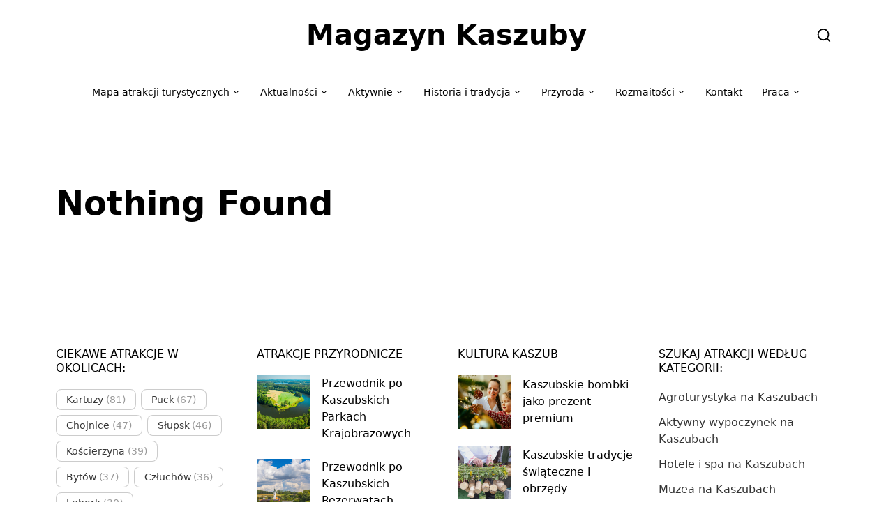

--- FILE ---
content_type: text/html; charset=UTF-8
request_url: https://magazynkaszuby.pl/tag/chmielno-na-kaszubach/
body_size: 28275
content:
<!DOCTYPE html>
<html lang="pl-PL">
<head><meta charset="UTF-8"><script>if(navigator.userAgent.match(/MSIE|Internet Explorer/i)||navigator.userAgent.match(/Trident\/7\..*?rv:11/i)){var href=document.location.href;if(!href.match(/[?&]nowprocket/)){if(href.indexOf("?")==-1){if(href.indexOf("#")==-1){document.location.href=href+"?nowprocket=1"}else{document.location.href=href.replace("#","?nowprocket=1#")}}else{if(href.indexOf("#")==-1){document.location.href=href+"&nowprocket=1"}else{document.location.href=href.replace("#","&nowprocket=1#")}}}}</script><script>(()=>{class RocketLazyLoadScripts{constructor(){this.v="2.0.4",this.userEvents=["keydown","keyup","mousedown","mouseup","mousemove","mouseover","mouseout","touchmove","touchstart","touchend","touchcancel","wheel","click","dblclick","input"],this.attributeEvents=["onblur","onclick","oncontextmenu","ondblclick","onfocus","onmousedown","onmouseenter","onmouseleave","onmousemove","onmouseout","onmouseover","onmouseup","onmousewheel","onscroll","onsubmit"]}async t(){this.i(),this.o(),/iP(ad|hone)/.test(navigator.userAgent)&&this.h(),this.u(),this.l(this),this.m(),this.k(this),this.p(this),this._(),await Promise.all([this.R(),this.L()]),this.lastBreath=Date.now(),this.S(this),this.P(),this.D(),this.O(),this.M(),await this.C(this.delayedScripts.normal),await this.C(this.delayedScripts.defer),await this.C(this.delayedScripts.async),await this.T(),await this.F(),await this.j(),await this.A(),window.dispatchEvent(new Event("rocket-allScriptsLoaded")),this.everythingLoaded=!0,this.lastTouchEnd&&await new Promise(t=>setTimeout(t,500-Date.now()+this.lastTouchEnd)),this.I(),this.H(),this.U(),this.W()}i(){this.CSPIssue=sessionStorage.getItem("rocketCSPIssue"),document.addEventListener("securitypolicyviolation",t=>{this.CSPIssue||"script-src-elem"!==t.violatedDirective||"data"!==t.blockedURI||(this.CSPIssue=!0,sessionStorage.setItem("rocketCSPIssue",!0))},{isRocket:!0})}o(){window.addEventListener("pageshow",t=>{this.persisted=t.persisted,this.realWindowLoadedFired=!0},{isRocket:!0}),window.addEventListener("pagehide",()=>{this.onFirstUserAction=null},{isRocket:!0})}h(){let t;function e(e){t=e}window.addEventListener("touchstart",e,{isRocket:!0}),window.addEventListener("touchend",function i(o){o.changedTouches[0]&&t.changedTouches[0]&&Math.abs(o.changedTouches[0].pageX-t.changedTouches[0].pageX)<10&&Math.abs(o.changedTouches[0].pageY-t.changedTouches[0].pageY)<10&&o.timeStamp-t.timeStamp<200&&(window.removeEventListener("touchstart",e,{isRocket:!0}),window.removeEventListener("touchend",i,{isRocket:!0}),"INPUT"===o.target.tagName&&"text"===o.target.type||(o.target.dispatchEvent(new TouchEvent("touchend",{target:o.target,bubbles:!0})),o.target.dispatchEvent(new MouseEvent("mouseover",{target:o.target,bubbles:!0})),o.target.dispatchEvent(new PointerEvent("click",{target:o.target,bubbles:!0,cancelable:!0,detail:1,clientX:o.changedTouches[0].clientX,clientY:o.changedTouches[0].clientY})),event.preventDefault()))},{isRocket:!0})}q(t){this.userActionTriggered||("mousemove"!==t.type||this.firstMousemoveIgnored?"keyup"===t.type||"mouseover"===t.type||"mouseout"===t.type||(this.userActionTriggered=!0,this.onFirstUserAction&&this.onFirstUserAction()):this.firstMousemoveIgnored=!0),"click"===t.type&&t.preventDefault(),t.stopPropagation(),t.stopImmediatePropagation(),"touchstart"===this.lastEvent&&"touchend"===t.type&&(this.lastTouchEnd=Date.now()),"click"===t.type&&(this.lastTouchEnd=0),this.lastEvent=t.type,t.composedPath&&t.composedPath()[0].getRootNode()instanceof ShadowRoot&&(t.rocketTarget=t.composedPath()[0]),this.savedUserEvents.push(t)}u(){this.savedUserEvents=[],this.userEventHandler=this.q.bind(this),this.userEvents.forEach(t=>window.addEventListener(t,this.userEventHandler,{passive:!1,isRocket:!0})),document.addEventListener("visibilitychange",this.userEventHandler,{isRocket:!0})}U(){this.userEvents.forEach(t=>window.removeEventListener(t,this.userEventHandler,{passive:!1,isRocket:!0})),document.removeEventListener("visibilitychange",this.userEventHandler,{isRocket:!0}),this.savedUserEvents.forEach(t=>{(t.rocketTarget||t.target).dispatchEvent(new window[t.constructor.name](t.type,t))})}m(){const t="return false",e=Array.from(this.attributeEvents,t=>"data-rocket-"+t),i="["+this.attributeEvents.join("],[")+"]",o="[data-rocket-"+this.attributeEvents.join("],[data-rocket-")+"]",s=(e,i,o)=>{o&&o!==t&&(e.setAttribute("data-rocket-"+i,o),e["rocket"+i]=new Function("event",o),e.setAttribute(i,t))};new MutationObserver(t=>{for(const n of t)"attributes"===n.type&&(n.attributeName.startsWith("data-rocket-")||this.everythingLoaded?n.attributeName.startsWith("data-rocket-")&&this.everythingLoaded&&this.N(n.target,n.attributeName.substring(12)):s(n.target,n.attributeName,n.target.getAttribute(n.attributeName))),"childList"===n.type&&n.addedNodes.forEach(t=>{if(t.nodeType===Node.ELEMENT_NODE)if(this.everythingLoaded)for(const i of[t,...t.querySelectorAll(o)])for(const t of i.getAttributeNames())e.includes(t)&&this.N(i,t.substring(12));else for(const e of[t,...t.querySelectorAll(i)])for(const t of e.getAttributeNames())this.attributeEvents.includes(t)&&s(e,t,e.getAttribute(t))})}).observe(document,{subtree:!0,childList:!0,attributeFilter:[...this.attributeEvents,...e]})}I(){this.attributeEvents.forEach(t=>{document.querySelectorAll("[data-rocket-"+t+"]").forEach(e=>{this.N(e,t)})})}N(t,e){const i=t.getAttribute("data-rocket-"+e);i&&(t.setAttribute(e,i),t.removeAttribute("data-rocket-"+e))}k(t){Object.defineProperty(HTMLElement.prototype,"onclick",{get(){return this.rocketonclick||null},set(e){this.rocketonclick=e,this.setAttribute(t.everythingLoaded?"onclick":"data-rocket-onclick","this.rocketonclick(event)")}})}S(t){function e(e,i){let o=e[i];e[i]=null,Object.defineProperty(e,i,{get:()=>o,set(s){t.everythingLoaded?o=s:e["rocket"+i]=o=s}})}e(document,"onreadystatechange"),e(window,"onload"),e(window,"onpageshow");try{Object.defineProperty(document,"readyState",{get:()=>t.rocketReadyState,set(e){t.rocketReadyState=e},configurable:!0}),document.readyState="loading"}catch(t){console.log("WPRocket DJE readyState conflict, bypassing")}}l(t){this.originalAddEventListener=EventTarget.prototype.addEventListener,this.originalRemoveEventListener=EventTarget.prototype.removeEventListener,this.savedEventListeners=[],EventTarget.prototype.addEventListener=function(e,i,o){o&&o.isRocket||!t.B(e,this)&&!t.userEvents.includes(e)||t.B(e,this)&&!t.userActionTriggered||e.startsWith("rocket-")||t.everythingLoaded?t.originalAddEventListener.call(this,e,i,o):(t.savedEventListeners.push({target:this,remove:!1,type:e,func:i,options:o}),"mouseenter"!==e&&"mouseleave"!==e||t.originalAddEventListener.call(this,e,t.savedUserEvents.push,o))},EventTarget.prototype.removeEventListener=function(e,i,o){o&&o.isRocket||!t.B(e,this)&&!t.userEvents.includes(e)||t.B(e,this)&&!t.userActionTriggered||e.startsWith("rocket-")||t.everythingLoaded?t.originalRemoveEventListener.call(this,e,i,o):t.savedEventListeners.push({target:this,remove:!0,type:e,func:i,options:o})}}J(t,e){this.savedEventListeners=this.savedEventListeners.filter(i=>{let o=i.type,s=i.target||window;return e!==o||t!==s||(this.B(o,s)&&(i.type="rocket-"+o),this.$(i),!1)})}H(){EventTarget.prototype.addEventListener=this.originalAddEventListener,EventTarget.prototype.removeEventListener=this.originalRemoveEventListener,this.savedEventListeners.forEach(t=>this.$(t))}$(t){t.remove?this.originalRemoveEventListener.call(t.target,t.type,t.func,t.options):this.originalAddEventListener.call(t.target,t.type,t.func,t.options)}p(t){let e;function i(e){return t.everythingLoaded?e:e.split(" ").map(t=>"load"===t||t.startsWith("load.")?"rocket-jquery-load":t).join(" ")}function o(o){function s(e){const s=o.fn[e];o.fn[e]=o.fn.init.prototype[e]=function(){return this[0]===window&&t.userActionTriggered&&("string"==typeof arguments[0]||arguments[0]instanceof String?arguments[0]=i(arguments[0]):"object"==typeof arguments[0]&&Object.keys(arguments[0]).forEach(t=>{const e=arguments[0][t];delete arguments[0][t],arguments[0][i(t)]=e})),s.apply(this,arguments),this}}if(o&&o.fn&&!t.allJQueries.includes(o)){const e={DOMContentLoaded:[],"rocket-DOMContentLoaded":[]};for(const t in e)document.addEventListener(t,()=>{e[t].forEach(t=>t())},{isRocket:!0});o.fn.ready=o.fn.init.prototype.ready=function(i){function s(){parseInt(o.fn.jquery)>2?setTimeout(()=>i.bind(document)(o)):i.bind(document)(o)}return"function"==typeof i&&(t.realDomReadyFired?!t.userActionTriggered||t.fauxDomReadyFired?s():e["rocket-DOMContentLoaded"].push(s):e.DOMContentLoaded.push(s)),o([])},s("on"),s("one"),s("off"),t.allJQueries.push(o)}e=o}t.allJQueries=[],o(window.jQuery),Object.defineProperty(window,"jQuery",{get:()=>e,set(t){o(t)}})}P(){const t=new Map;document.write=document.writeln=function(e){const i=document.currentScript,o=document.createRange(),s=i.parentElement;let n=t.get(i);void 0===n&&(n=i.nextSibling,t.set(i,n));const c=document.createDocumentFragment();o.setStart(c,0),c.appendChild(o.createContextualFragment(e)),s.insertBefore(c,n)}}async R(){return new Promise(t=>{this.userActionTriggered?t():this.onFirstUserAction=t})}async L(){return new Promise(t=>{document.addEventListener("DOMContentLoaded",()=>{this.realDomReadyFired=!0,t()},{isRocket:!0})})}async j(){return this.realWindowLoadedFired?Promise.resolve():new Promise(t=>{window.addEventListener("load",t,{isRocket:!0})})}M(){this.pendingScripts=[];this.scriptsMutationObserver=new MutationObserver(t=>{for(const e of t)e.addedNodes.forEach(t=>{"SCRIPT"!==t.tagName||t.noModule||t.isWPRocket||this.pendingScripts.push({script:t,promise:new Promise(e=>{const i=()=>{const i=this.pendingScripts.findIndex(e=>e.script===t);i>=0&&this.pendingScripts.splice(i,1),e()};t.addEventListener("load",i,{isRocket:!0}),t.addEventListener("error",i,{isRocket:!0}),setTimeout(i,1e3)})})})}),this.scriptsMutationObserver.observe(document,{childList:!0,subtree:!0})}async F(){await this.X(),this.pendingScripts.length?(await this.pendingScripts[0].promise,await this.F()):this.scriptsMutationObserver.disconnect()}D(){this.delayedScripts={normal:[],async:[],defer:[]},document.querySelectorAll("script[type$=rocketlazyloadscript]").forEach(t=>{t.hasAttribute("data-rocket-src")?t.hasAttribute("async")&&!1!==t.async?this.delayedScripts.async.push(t):t.hasAttribute("defer")&&!1!==t.defer||"module"===t.getAttribute("data-rocket-type")?this.delayedScripts.defer.push(t):this.delayedScripts.normal.push(t):this.delayedScripts.normal.push(t)})}async _(){await this.L();let t=[];document.querySelectorAll("script[type$=rocketlazyloadscript][data-rocket-src]").forEach(e=>{let i=e.getAttribute("data-rocket-src");if(i&&!i.startsWith("data:")){i.startsWith("//")&&(i=location.protocol+i);try{const o=new URL(i).origin;o!==location.origin&&t.push({src:o,crossOrigin:e.crossOrigin||"module"===e.getAttribute("data-rocket-type")})}catch(t){}}}),t=[...new Map(t.map(t=>[JSON.stringify(t),t])).values()],this.Y(t,"preconnect")}async G(t){if(await this.K(),!0!==t.noModule||!("noModule"in HTMLScriptElement.prototype))return new Promise(e=>{let i;function o(){(i||t).setAttribute("data-rocket-status","executed"),e()}try{if(navigator.userAgent.includes("Firefox/")||""===navigator.vendor||this.CSPIssue)i=document.createElement("script"),[...t.attributes].forEach(t=>{let e=t.nodeName;"type"!==e&&("data-rocket-type"===e&&(e="type"),"data-rocket-src"===e&&(e="src"),i.setAttribute(e,t.nodeValue))}),t.text&&(i.text=t.text),t.nonce&&(i.nonce=t.nonce),i.hasAttribute("src")?(i.addEventListener("load",o,{isRocket:!0}),i.addEventListener("error",()=>{i.setAttribute("data-rocket-status","failed-network"),e()},{isRocket:!0}),setTimeout(()=>{i.isConnected||e()},1)):(i.text=t.text,o()),i.isWPRocket=!0,t.parentNode.replaceChild(i,t);else{const i=t.getAttribute("data-rocket-type"),s=t.getAttribute("data-rocket-src");i?(t.type=i,t.removeAttribute("data-rocket-type")):t.removeAttribute("type"),t.addEventListener("load",o,{isRocket:!0}),t.addEventListener("error",i=>{this.CSPIssue&&i.target.src.startsWith("data:")?(console.log("WPRocket: CSP fallback activated"),t.removeAttribute("src"),this.G(t).then(e)):(t.setAttribute("data-rocket-status","failed-network"),e())},{isRocket:!0}),s?(t.fetchPriority="high",t.removeAttribute("data-rocket-src"),t.src=s):t.src="data:text/javascript;base64,"+window.btoa(unescape(encodeURIComponent(t.text)))}}catch(i){t.setAttribute("data-rocket-status","failed-transform"),e()}});t.setAttribute("data-rocket-status","skipped")}async C(t){const e=t.shift();return e?(e.isConnected&&await this.G(e),this.C(t)):Promise.resolve()}O(){this.Y([...this.delayedScripts.normal,...this.delayedScripts.defer,...this.delayedScripts.async],"preload")}Y(t,e){this.trash=this.trash||[];let i=!0;var o=document.createDocumentFragment();t.forEach(t=>{const s=t.getAttribute&&t.getAttribute("data-rocket-src")||t.src;if(s&&!s.startsWith("data:")){const n=document.createElement("link");n.href=s,n.rel=e,"preconnect"!==e&&(n.as="script",n.fetchPriority=i?"high":"low"),t.getAttribute&&"module"===t.getAttribute("data-rocket-type")&&(n.crossOrigin=!0),t.crossOrigin&&(n.crossOrigin=t.crossOrigin),t.integrity&&(n.integrity=t.integrity),t.nonce&&(n.nonce=t.nonce),o.appendChild(n),this.trash.push(n),i=!1}}),document.head.appendChild(o)}W(){this.trash.forEach(t=>t.remove())}async T(){try{document.readyState="interactive"}catch(t){}this.fauxDomReadyFired=!0;try{await this.K(),this.J(document,"readystatechange"),document.dispatchEvent(new Event("rocket-readystatechange")),await this.K(),document.rocketonreadystatechange&&document.rocketonreadystatechange(),await this.K(),this.J(document,"DOMContentLoaded"),document.dispatchEvent(new Event("rocket-DOMContentLoaded")),await this.K(),this.J(window,"DOMContentLoaded"),window.dispatchEvent(new Event("rocket-DOMContentLoaded"))}catch(t){console.error(t)}}async A(){try{document.readyState="complete"}catch(t){}try{await this.K(),this.J(document,"readystatechange"),document.dispatchEvent(new Event("rocket-readystatechange")),await this.K(),document.rocketonreadystatechange&&document.rocketonreadystatechange(),await this.K(),this.J(window,"load"),window.dispatchEvent(new Event("rocket-load")),await this.K(),window.rocketonload&&window.rocketonload(),await this.K(),this.allJQueries.forEach(t=>t(window).trigger("rocket-jquery-load")),await this.K(),this.J(window,"pageshow");const t=new Event("rocket-pageshow");t.persisted=this.persisted,window.dispatchEvent(t),await this.K(),window.rocketonpageshow&&window.rocketonpageshow({persisted:this.persisted})}catch(t){console.error(t)}}async K(){Date.now()-this.lastBreath>45&&(await this.X(),this.lastBreath=Date.now())}async X(){return document.hidden?new Promise(t=>setTimeout(t)):new Promise(t=>requestAnimationFrame(t))}B(t,e){return e===document&&"readystatechange"===t||(e===document&&"DOMContentLoaded"===t||(e===window&&"DOMContentLoaded"===t||(e===window&&"load"===t||e===window&&"pageshow"===t)))}static run(){(new RocketLazyLoadScripts).t()}}RocketLazyLoadScripts.run()})();</script>
	
	<meta name="viewport" content="width=device-width, initial-scale=1">
	<link href="https://magazynkaszuby.pl/wp-content/themes/magazyn/favicon.png" rel="shortcut icon">
	<!-- This site is running CAOS for WordPress -->
<meta name='robots' content='index, follow, max-image-preview:large, max-snippet:-1, max-video-preview:-1' />

	<!-- This site is optimized with the Yoast SEO plugin v26.8 - https://yoast.com/product/yoast-seo-wordpress/ -->
	<title>Chmielno na Kaszubach - Magazyn Kaszuby</title>
	<link rel="canonical" href="https://magazynkaszuby.pl/tag/chmielno-na-kaszubach/" />
	<meta property="og:locale" content="pl_PL" />
	<meta property="og:type" content="article" />
	<meta property="og:title" content="Chmielno na Kaszubach - Magazyn Kaszuby" />
	<meta property="og:url" content="https://magazynkaszuby.pl/tag/chmielno-na-kaszubach/" />
	<meta property="og:site_name" content="Magazyn Kaszuby" />
	<meta property="og:image" content="http://magazynkaszuby.pl/wp-content/uploads/2016/03/newsletter-header.png" />
	<meta name="twitter:card" content="summary_large_image" />
	<script type="application/ld+json" class="yoast-schema-graph">{"@context":"https://schema.org","@graph":[{"@type":"CollectionPage","@id":"https://magazynkaszuby.pl/tag/chmielno-na-kaszubach/","url":"https://magazynkaszuby.pl/tag/chmielno-na-kaszubach/","name":"Chmielno na Kaszubach - Magazyn Kaszuby","isPartOf":{"@id":"https://magazynkaszuby.pl/#website"},"breadcrumb":{"@id":"https://magazynkaszuby.pl/tag/chmielno-na-kaszubach/#breadcrumb"},"inLanguage":"pl-PL"},{"@type":"BreadcrumbList","@id":"https://magazynkaszuby.pl/tag/chmielno-na-kaszubach/#breadcrumb","itemListElement":[{"@type":"ListItem","position":1,"name":"Strona główna","item":"https://magazynkaszuby.pl/"},{"@type":"ListItem","position":2,"name":"Chmielno na Kaszubach"}]},{"@type":"WebSite","@id":"https://magazynkaszuby.pl/#website","url":"https://magazynkaszuby.pl/","name":"Magazyn Kaszuby","description":"Nie tylko dla Kaszubów","publisher":{"@id":"https://magazynkaszuby.pl/#organization"},"alternateName":"Portal nie tylko dla Kaszubów","potentialAction":[{"@type":"SearchAction","target":{"@type":"EntryPoint","urlTemplate":"https://magazynkaszuby.pl/?s={search_term_string}"},"query-input":{"@type":"PropertyValueSpecification","valueRequired":true,"valueName":"search_term_string"}}],"inLanguage":"pl-PL"},{"@type":"Organization","@id":"https://magazynkaszuby.pl/#organization","name":"Magazyn Kaszuby","alternateName":"Portal nie tylko dla Kaszubów","url":"https://magazynkaszuby.pl/","logo":{"@type":"ImageObject","inLanguage":"pl-PL","@id":"https://magazynkaszuby.pl/#/schema/logo/image/","url":"https://magazynkaszuby.pl/wp-content/uploads/2016/03/logo-magazyn-kaszuby.jpg","contentUrl":"https://magazynkaszuby.pl/wp-content/uploads/2016/03/logo-magazyn-kaszuby.jpg","width":1500,"height":357,"caption":"Magazyn Kaszuby"},"image":{"@id":"https://magazynkaszuby.pl/#/schema/logo/image/"}}]}</script>
	<!-- / Yoast SEO plugin. -->


<link rel='dns-prefetch' href='//unpkg.com' />
<link rel='dns-prefetch' href='//leaflet.github.io' />
<link rel='preconnect' href='//www.google-analytics.com' />

<link rel="alternate" type="application/rss+xml" title="Magazyn Kaszuby &raquo; Kanał z wpisami" href="https://magazynkaszuby.pl/feed/" />
<link rel="alternate" type="application/rss+xml" title="Magazyn Kaszuby &raquo; Kanał z komentarzami" href="https://magazynkaszuby.pl/comments/feed/" />
<script id="wpp-js" src="https://magazynkaszuby.pl/wp-content/plugins/wordpress-popular-posts/assets/js/wpp.min.js?ver=7.3.6" data-sampling="0" data-sampling-rate="100" data-api-url="https://magazynkaszuby.pl/wp-json/wordpress-popular-posts" data-post-id="0" data-token="8d6f41247c" data-lang="0" data-debug="0"></script>
<link rel="alternate" type="application/rss+xml" title="Magazyn Kaszuby &raquo; Kanał z wpisami otagowanymi jako Chmielno na Kaszubach" href="https://magazynkaszuby.pl/tag/chmielno-na-kaszubach/feed/" />
<style id='wp-img-auto-sizes-contain-inline-css'>
img:is([sizes=auto i],[sizes^="auto," i]){contain-intrinsic-size:3000px 1500px}
/*# sourceURL=wp-img-auto-sizes-contain-inline-css */
</style>
<link rel='stylesheet' id='farbtastic-css' href='https://magazynkaszuby.pl/wp-admin/css/farbtastic.min.css?ver=1.3u1' media='all' />
<style id='wp-emoji-styles-inline-css'>

	img.wp-smiley, img.emoji {
		display: inline !important;
		border: none !important;
		box-shadow: none !important;
		height: 1em !important;
		width: 1em !important;
		margin: 0 0.07em !important;
		vertical-align: -0.1em !important;
		background: none !important;
		padding: 0 !important;
	}
/*# sourceURL=wp-emoji-styles-inline-css */
</style>
<link rel='stylesheet' id='wp-block-library-css' href='https://magazynkaszuby.pl/wp-includes/css/dist/block-library/style.min.css?ver=6.9' media='all' />
<style id='wp-block-library-theme-inline-css'>
.wp-block-audio :where(figcaption){color:#555;font-size:13px;text-align:center}.is-dark-theme .wp-block-audio :where(figcaption){color:#ffffffa6}.wp-block-audio{margin:0 0 1em}.wp-block-code{border:1px solid #ccc;border-radius:4px;font-family:Menlo,Consolas,monaco,monospace;padding:.8em 1em}.wp-block-embed :where(figcaption){color:#555;font-size:13px;text-align:center}.is-dark-theme .wp-block-embed :where(figcaption){color:#ffffffa6}.wp-block-embed{margin:0 0 1em}.blocks-gallery-caption{color:#555;font-size:13px;text-align:center}.is-dark-theme .blocks-gallery-caption{color:#ffffffa6}:root :where(.wp-block-image figcaption){color:#555;font-size:13px;text-align:center}.is-dark-theme :root :where(.wp-block-image figcaption){color:#ffffffa6}.wp-block-image{margin:0 0 1em}.wp-block-pullquote{border-bottom:4px solid;border-top:4px solid;color:currentColor;margin-bottom:1.75em}.wp-block-pullquote :where(cite),.wp-block-pullquote :where(footer),.wp-block-pullquote__citation{color:currentColor;font-size:.8125em;font-style:normal;text-transform:uppercase}.wp-block-quote{border-left:.25em solid;margin:0 0 1.75em;padding-left:1em}.wp-block-quote cite,.wp-block-quote footer{color:currentColor;font-size:.8125em;font-style:normal;position:relative}.wp-block-quote:where(.has-text-align-right){border-left:none;border-right:.25em solid;padding-left:0;padding-right:1em}.wp-block-quote:where(.has-text-align-center){border:none;padding-left:0}.wp-block-quote.is-large,.wp-block-quote.is-style-large,.wp-block-quote:where(.is-style-plain){border:none}.wp-block-search .wp-block-search__label{font-weight:700}.wp-block-search__button{border:1px solid #ccc;padding:.375em .625em}:where(.wp-block-group.has-background){padding:1.25em 2.375em}.wp-block-separator.has-css-opacity{opacity:.4}.wp-block-separator{border:none;border-bottom:2px solid;margin-left:auto;margin-right:auto}.wp-block-separator.has-alpha-channel-opacity{opacity:1}.wp-block-separator:not(.is-style-wide):not(.is-style-dots){width:100px}.wp-block-separator.has-background:not(.is-style-dots){border-bottom:none;height:1px}.wp-block-separator.has-background:not(.is-style-wide):not(.is-style-dots){height:2px}.wp-block-table{margin:0 0 1em}.wp-block-table td,.wp-block-table th{word-break:normal}.wp-block-table :where(figcaption){color:#555;font-size:13px;text-align:center}.is-dark-theme .wp-block-table :where(figcaption){color:#ffffffa6}.wp-block-video :where(figcaption){color:#555;font-size:13px;text-align:center}.is-dark-theme .wp-block-video :where(figcaption){color:#ffffffa6}.wp-block-video{margin:0 0 1em}:root :where(.wp-block-template-part.has-background){margin-bottom:0;margin-top:0;padding:1.25em 2.375em}
/*# sourceURL=/wp-includes/css/dist/block-library/theme.min.css */
</style>
<style id='classic-theme-styles-inline-css'>
/*! This file is auto-generated */
.wp-block-button__link{color:#fff;background-color:#32373c;border-radius:9999px;box-shadow:none;text-decoration:none;padding:calc(.667em + 2px) calc(1.333em + 2px);font-size:1.125em}.wp-block-file__button{background:#32373c;color:#fff;text-decoration:none}
/*# sourceURL=/wp-includes/css/classic-themes.min.css */
</style>
<style id='global-styles-inline-css'>
:root{--wp--preset--aspect-ratio--square: 1;--wp--preset--aspect-ratio--4-3: 4/3;--wp--preset--aspect-ratio--3-4: 3/4;--wp--preset--aspect-ratio--3-2: 3/2;--wp--preset--aspect-ratio--2-3: 2/3;--wp--preset--aspect-ratio--16-9: 16/9;--wp--preset--aspect-ratio--9-16: 9/16;--wp--preset--color--black: #000000;--wp--preset--color--cyan-bluish-gray: #abb8c3;--wp--preset--color--white: #ffffff;--wp--preset--color--pale-pink: #f78da7;--wp--preset--color--vivid-red: #cf2e2e;--wp--preset--color--luminous-vivid-orange: #ff6900;--wp--preset--color--luminous-vivid-amber: #fcb900;--wp--preset--color--light-green-cyan: #7bdcb5;--wp--preset--color--vivid-green-cyan: #00d084;--wp--preset--color--pale-cyan-blue: #8ed1fc;--wp--preset--color--vivid-cyan-blue: #0693e3;--wp--preset--color--vivid-purple: #9b51e0;--wp--preset--gradient--vivid-cyan-blue-to-vivid-purple: linear-gradient(135deg,rgb(6,147,227) 0%,rgb(155,81,224) 100%);--wp--preset--gradient--light-green-cyan-to-vivid-green-cyan: linear-gradient(135deg,rgb(122,220,180) 0%,rgb(0,208,130) 100%);--wp--preset--gradient--luminous-vivid-amber-to-luminous-vivid-orange: linear-gradient(135deg,rgb(252,185,0) 0%,rgb(255,105,0) 100%);--wp--preset--gradient--luminous-vivid-orange-to-vivid-red: linear-gradient(135deg,rgb(255,105,0) 0%,rgb(207,46,46) 100%);--wp--preset--gradient--very-light-gray-to-cyan-bluish-gray: linear-gradient(135deg,rgb(238,238,238) 0%,rgb(169,184,195) 100%);--wp--preset--gradient--cool-to-warm-spectrum: linear-gradient(135deg,rgb(74,234,220) 0%,rgb(151,120,209) 20%,rgb(207,42,186) 40%,rgb(238,44,130) 60%,rgb(251,105,98) 80%,rgb(254,248,76) 100%);--wp--preset--gradient--blush-light-purple: linear-gradient(135deg,rgb(255,206,236) 0%,rgb(152,150,240) 100%);--wp--preset--gradient--blush-bordeaux: linear-gradient(135deg,rgb(254,205,165) 0%,rgb(254,45,45) 50%,rgb(107,0,62) 100%);--wp--preset--gradient--luminous-dusk: linear-gradient(135deg,rgb(255,203,112) 0%,rgb(199,81,192) 50%,rgb(65,88,208) 100%);--wp--preset--gradient--pale-ocean: linear-gradient(135deg,rgb(255,245,203) 0%,rgb(182,227,212) 50%,rgb(51,167,181) 100%);--wp--preset--gradient--electric-grass: linear-gradient(135deg,rgb(202,248,128) 0%,rgb(113,206,126) 100%);--wp--preset--gradient--midnight: linear-gradient(135deg,rgb(2,3,129) 0%,rgb(40,116,252) 100%);--wp--preset--font-size--small: 14px;--wp--preset--font-size--medium: 20px;--wp--preset--font-size--large: 23px;--wp--preset--font-size--x-large: 42px;--wp--preset--font-size--normal: 18px;--wp--preset--font-size--huge: 35px;--wp--preset--spacing--20: 0.44rem;--wp--preset--spacing--30: 0.67rem;--wp--preset--spacing--40: 1rem;--wp--preset--spacing--50: 1.5rem;--wp--preset--spacing--60: 2.25rem;--wp--preset--spacing--70: 3.38rem;--wp--preset--spacing--80: 5.06rem;--wp--preset--shadow--natural: 6px 6px 9px rgba(0, 0, 0, 0.2);--wp--preset--shadow--deep: 12px 12px 50px rgba(0, 0, 0, 0.4);--wp--preset--shadow--sharp: 6px 6px 0px rgba(0, 0, 0, 0.2);--wp--preset--shadow--outlined: 6px 6px 0px -3px rgb(255, 255, 255), 6px 6px rgb(0, 0, 0);--wp--preset--shadow--crisp: 6px 6px 0px rgb(0, 0, 0);}:where(.is-layout-flex){gap: 0.5em;}:where(.is-layout-grid){gap: 0.5em;}body .is-layout-flex{display: flex;}.is-layout-flex{flex-wrap: wrap;align-items: center;}.is-layout-flex > :is(*, div){margin: 0;}body .is-layout-grid{display: grid;}.is-layout-grid > :is(*, div){margin: 0;}:where(.wp-block-columns.is-layout-flex){gap: 2em;}:where(.wp-block-columns.is-layout-grid){gap: 2em;}:where(.wp-block-post-template.is-layout-flex){gap: 1.25em;}:where(.wp-block-post-template.is-layout-grid){gap: 1.25em;}.has-black-color{color: var(--wp--preset--color--black) !important;}.has-cyan-bluish-gray-color{color: var(--wp--preset--color--cyan-bluish-gray) !important;}.has-white-color{color: var(--wp--preset--color--white) !important;}.has-pale-pink-color{color: var(--wp--preset--color--pale-pink) !important;}.has-vivid-red-color{color: var(--wp--preset--color--vivid-red) !important;}.has-luminous-vivid-orange-color{color: var(--wp--preset--color--luminous-vivid-orange) !important;}.has-luminous-vivid-amber-color{color: var(--wp--preset--color--luminous-vivid-amber) !important;}.has-light-green-cyan-color{color: var(--wp--preset--color--light-green-cyan) !important;}.has-vivid-green-cyan-color{color: var(--wp--preset--color--vivid-green-cyan) !important;}.has-pale-cyan-blue-color{color: var(--wp--preset--color--pale-cyan-blue) !important;}.has-vivid-cyan-blue-color{color: var(--wp--preset--color--vivid-cyan-blue) !important;}.has-vivid-purple-color{color: var(--wp--preset--color--vivid-purple) !important;}.has-black-background-color{background-color: var(--wp--preset--color--black) !important;}.has-cyan-bluish-gray-background-color{background-color: var(--wp--preset--color--cyan-bluish-gray) !important;}.has-white-background-color{background-color: var(--wp--preset--color--white) !important;}.has-pale-pink-background-color{background-color: var(--wp--preset--color--pale-pink) !important;}.has-vivid-red-background-color{background-color: var(--wp--preset--color--vivid-red) !important;}.has-luminous-vivid-orange-background-color{background-color: var(--wp--preset--color--luminous-vivid-orange) !important;}.has-luminous-vivid-amber-background-color{background-color: var(--wp--preset--color--luminous-vivid-amber) !important;}.has-light-green-cyan-background-color{background-color: var(--wp--preset--color--light-green-cyan) !important;}.has-vivid-green-cyan-background-color{background-color: var(--wp--preset--color--vivid-green-cyan) !important;}.has-pale-cyan-blue-background-color{background-color: var(--wp--preset--color--pale-cyan-blue) !important;}.has-vivid-cyan-blue-background-color{background-color: var(--wp--preset--color--vivid-cyan-blue) !important;}.has-vivid-purple-background-color{background-color: var(--wp--preset--color--vivid-purple) !important;}.has-black-border-color{border-color: var(--wp--preset--color--black) !important;}.has-cyan-bluish-gray-border-color{border-color: var(--wp--preset--color--cyan-bluish-gray) !important;}.has-white-border-color{border-color: var(--wp--preset--color--white) !important;}.has-pale-pink-border-color{border-color: var(--wp--preset--color--pale-pink) !important;}.has-vivid-red-border-color{border-color: var(--wp--preset--color--vivid-red) !important;}.has-luminous-vivid-orange-border-color{border-color: var(--wp--preset--color--luminous-vivid-orange) !important;}.has-luminous-vivid-amber-border-color{border-color: var(--wp--preset--color--luminous-vivid-amber) !important;}.has-light-green-cyan-border-color{border-color: var(--wp--preset--color--light-green-cyan) !important;}.has-vivid-green-cyan-border-color{border-color: var(--wp--preset--color--vivid-green-cyan) !important;}.has-pale-cyan-blue-border-color{border-color: var(--wp--preset--color--pale-cyan-blue) !important;}.has-vivid-cyan-blue-border-color{border-color: var(--wp--preset--color--vivid-cyan-blue) !important;}.has-vivid-purple-border-color{border-color: var(--wp--preset--color--vivid-purple) !important;}.has-vivid-cyan-blue-to-vivid-purple-gradient-background{background: var(--wp--preset--gradient--vivid-cyan-blue-to-vivid-purple) !important;}.has-light-green-cyan-to-vivid-green-cyan-gradient-background{background: var(--wp--preset--gradient--light-green-cyan-to-vivid-green-cyan) !important;}.has-luminous-vivid-amber-to-luminous-vivid-orange-gradient-background{background: var(--wp--preset--gradient--luminous-vivid-amber-to-luminous-vivid-orange) !important;}.has-luminous-vivid-orange-to-vivid-red-gradient-background{background: var(--wp--preset--gradient--luminous-vivid-orange-to-vivid-red) !important;}.has-very-light-gray-to-cyan-bluish-gray-gradient-background{background: var(--wp--preset--gradient--very-light-gray-to-cyan-bluish-gray) !important;}.has-cool-to-warm-spectrum-gradient-background{background: var(--wp--preset--gradient--cool-to-warm-spectrum) !important;}.has-blush-light-purple-gradient-background{background: var(--wp--preset--gradient--blush-light-purple) !important;}.has-blush-bordeaux-gradient-background{background: var(--wp--preset--gradient--blush-bordeaux) !important;}.has-luminous-dusk-gradient-background{background: var(--wp--preset--gradient--luminous-dusk) !important;}.has-pale-ocean-gradient-background{background: var(--wp--preset--gradient--pale-ocean) !important;}.has-electric-grass-gradient-background{background: var(--wp--preset--gradient--electric-grass) !important;}.has-midnight-gradient-background{background: var(--wp--preset--gradient--midnight) !important;}.has-small-font-size{font-size: var(--wp--preset--font-size--small) !important;}.has-medium-font-size{font-size: var(--wp--preset--font-size--medium) !important;}.has-large-font-size{font-size: var(--wp--preset--font-size--large) !important;}.has-x-large-font-size{font-size: var(--wp--preset--font-size--x-large) !important;}
:where(.wp-block-post-template.is-layout-flex){gap: 1.25em;}:where(.wp-block-post-template.is-layout-grid){gap: 1.25em;}
:where(.wp-block-term-template.is-layout-flex){gap: 1.25em;}:where(.wp-block-term-template.is-layout-grid){gap: 1.25em;}
:where(.wp-block-columns.is-layout-flex){gap: 2em;}:where(.wp-block-columns.is-layout-grid){gap: 2em;}
:root :where(.wp-block-pullquote){font-size: 1.5em;line-height: 1.6;}
/*# sourceURL=global-styles-inline-css */
</style>
<link rel='stylesheet' id='fancybox-css' href='https://magazynkaszuby.pl/wp-content/plugins/w3dev-fancybox/fancybox/jquery.fancybox.min.css?ver=6.9' media='all' />
<link data-minify="1" rel='stylesheet' id='wordpress-popular-posts-css-css' href='https://magazynkaszuby.pl/wp-content/cache/min/1/wp-content/plugins/wordpress-popular-posts/assets/css/wpp.css?ver=1769988615' media='all' />
<link rel='stylesheet' id='bootstrap-css' href='https://magazynkaszuby.pl/wp-content/themes/magazyn/vendors/bootstrap/bootstrap.min.css?ver=4.5.3' media='all' />
<link rel='stylesheet' id='flickity-css' href='https://magazynkaszuby.pl/wp-content/themes/magazyn/vendors/flickity/flickity.min.css?ver=2.1.2' media='all' />
<link data-minify="1" rel='stylesheet' id='photoswipe-css' href='https://magazynkaszuby.pl/wp-content/cache/min/1/wp-content/themes/magazyn/vendors/photoswipe/photoswipe.css?ver=1769988615' media='all' />
<link data-minify="1" rel='stylesheet' id='photoswipe-skin-css' href='https://magazynkaszuby.pl/wp-content/cache/min/1/wp-content/themes/magazyn/vendors/photoswipe/default-skin/default-skin.css?ver=1769988615' media='all' />
<link data-minify="1" rel='stylesheet' id='slick-css' href='https://magazynkaszuby.pl/wp-content/cache/min/1/wp-content/themes/magazyn/vendors/slick/slick.css?ver=1769988615' media='all' />
<link data-minify="1" rel='stylesheet' id='swiper-css' href='https://magazynkaszuby.pl/wp-content/cache/min/1/wp-content/plugins/elementor/assets/lib/swiper/v8/css/swiper.min.css?ver=1769988615' media='all' />
<link data-minify="1" rel='stylesheet' id='nomady-css' href='https://magazynkaszuby.pl/wp-content/cache/min/1/wp-content/themes/magazyn/style.css?ver=1769988615' media='all' />
<script type="rocketlazyloadscript" data-rocket-src="https://magazynkaszuby.pl/wp-includes/js/jquery/jquery.min.js?ver=3.7.1" id="jquery-core-js"></script>
<script type="rocketlazyloadscript" data-rocket-src="https://magazynkaszuby.pl/wp-includes/js/jquery/jquery-migrate.min.js?ver=3.4.1" id="jquery-migrate-js"></script>
<script type="rocketlazyloadscript" data-minify="1" data-cfasync="false" async data-rocket-src="https://magazynkaszuby.pl/wp-content/cache/min/1/wp-content/uploads/caos/ceba67ed.js?ver=1769169088" id="caos-gtag-js"></script>
<script type="rocketlazyloadscript" data-cfasync="false" id="caos-gtag-js-after">
window.dataLayer = window.dataLayer || [];

    function gtag() {
        dataLayer.push(arguments);
    }

    gtag('js', new Date());
    gtag('config', 'G-14L31S8K4E', {"cookie_domain":"magazynkaszuby.pl","cookie_flags":"samesite=none;secure","allow_google_signals":true});
	
//# sourceURL=caos-gtag-js-after
</script>
<link rel="https://api.w.org/" href="https://magazynkaszuby.pl/wp-json/" /><link rel="alternate" title="JSON" type="application/json" href="https://magazynkaszuby.pl/wp-json/wp/v2/tags/3249" /><link rel="EditURI" type="application/rsd+xml" title="RSD" href="https://magazynkaszuby.pl/xmlrpc.php?rsd" />
<meta name="generator" content="WordPress 6.9" />
<link data-minify="1" rel="stylesheet" href="https://magazynkaszuby.pl/wp-content/cache/min/1/wp-content/plugins/auto-tag-links/css/styles.css?ver=1769988615" type="text/css" />            <style id="wpp-loading-animation-styles">@-webkit-keyframes bgslide{from{background-position-x:0}to{background-position-x:-200%}}@keyframes bgslide{from{background-position-x:0}to{background-position-x:-200%}}.wpp-widget-block-placeholder,.wpp-shortcode-placeholder{margin:0 auto;width:60px;height:3px;background:#dd3737;background:linear-gradient(90deg,#dd3737 0%,#571313 10%,#dd3737 100%);background-size:200% auto;border-radius:3px;-webkit-animation:bgslide 1s infinite linear;animation:bgslide 1s infinite linear}</style>
            <meta name="generator" content="Elementor 3.34.2; features: additional_custom_breakpoints; settings: css_print_method-external, google_font-enabled, font_display-swap">
			<style>
				.e-con.e-parent:nth-of-type(n+4):not(.e-lazyloaded):not(.e-no-lazyload),
				.e-con.e-parent:nth-of-type(n+4):not(.e-lazyloaded):not(.e-no-lazyload) * {
					background-image: none !important;
				}
				@media screen and (max-height: 1024px) {
					.e-con.e-parent:nth-of-type(n+3):not(.e-lazyloaded):not(.e-no-lazyload),
					.e-con.e-parent:nth-of-type(n+3):not(.e-lazyloaded):not(.e-no-lazyload) * {
						background-image: none !important;
					}
				}
				@media screen and (max-height: 640px) {
					.e-con.e-parent:nth-of-type(n+2):not(.e-lazyloaded):not(.e-no-lazyload),
					.e-con.e-parent:nth-of-type(n+2):not(.e-lazyloaded):not(.e-no-lazyload) * {
						background-image: none !important;
					}
				}
			</style>
			<script type="rocketlazyloadscript" async data-rocket-src="https://pagead2.googlesyndication.com/pagead/js/adsbygoogle.js?client=ca-pub-2503497526205540"
     crossorigin="anonymous"></script>
<style id="nomady-inline-css">
    			.post-body-copy .has-drop-cap:first-letter {
    				font-size: 5.6em;
    				line-height: 0.75;
    				margin-top: 0.10267857142857em;
    			}
    			@media (min-width: 576px) {
    				.post-body-copy .has-drop-cap:first-letter {
    					font-size: 5.8666666666667em;
    					line-height: 0.75;
    					margin-top: 0.10369318181818em;
    				}
    			}.post-navigation .nav-previous a:before { background-image: url("https://magazynkaszuby.pl/wp-content/themes/magazyn/assets/svg-icons/arrow-left.svg"); }.post-navigation .nav-next a:before { background-image: url("https://magazynkaszuby.pl/wp-content/themes/magazyn/assets/svg-icons/arrow-right.svg"); }.comments-area .comment-body .comment-reply-link:before { background-image: url("https://magazynkaszuby.pl/wp-content/themes/magazyn/assets/svg-icons/reply.svg"); }.comments-area .comment.bypostauthor .comment-author .fn:after { content: "Autor"; }</style>    <script type="rocketlazyloadscript" data-rocket-type="text/javascript" data-rocket-src="https://maps.googleapis.com/maps/api/js?key=AIzaSyCqmfmxjs87FCan7yI_BfOZFU2T8Q0Vex0&libraries=places"></script>

<meta name="generator" content="WP Rocket 3.20.3" data-wpr-features="wpr_delay_js wpr_minify_js wpr_minify_css wpr_preload_links wpr_host_fonts_locally wpr_desktop" /></head>

<body class="archive tag tag-chmielno-na-kaszubach tag-3249 wp-embed-responsive wp-theme-magazyn elementor-default elementor-kit-18147">
<div data-rocket-location-hash="a4b42ea6bd67bdf011630d403fadcac3" id="mnmd-site">
	<div data-rocket-location-hash="42b7c36fe625badb0913a1a3c0856c2a" class="site-constraint">
		<a class="skip-link sr-only" href="#content">Przejdź do serwisu magazynkaszuby.pl</a>

		<header data-rocket-location-hash="9f81ff2171ecc82cb1e8ee381a2fac41" id="mnmd-masthead" class="site-header site-header-standard-center js-sticky-header-holder">
	<div class="site-header-banner d-none d-xl-block">
		<div class="container-xl">
			<div class="site-header-banner-inner d-flex align-items-center">
				<div class="site-header-social site-header-banner-left">
									</div>

				<div class="site-header-logo d-flex align-items-center justify-content-center text-center">
							<h2 class="site-branding site-branding-text h2 h1-lg"><a href="https://magazynkaszuby.pl/" rel="home">Magazyn Kaszuby</a></h2>
					</div>

				<div class="site-header-actions site-header-banner-right text-right">
					<button class="btn navbar-btn navbar-search-toggler" type="button" data-toggle="modal" data-target="#mnmd-search-modal"  aria-label="Szukaj w serwisie"><span class="mnmd-icon" aria-hidden="true"><svg xmlns="http://www.w3.org/2000/svg" width="24" height="24" viewBox="0 0 24 24"><title>search</title><path d="M21.7 20.3L18 16.6c1.2-1.5 2-3.5 2-5.6 0-5-4-9-9-9s-9 4-9 9 4 9 9 9c2.1 0 4.1-.7 5.6-2l3.7 3.7c.2.2.5.3.7.3s.5-.1.7-.3c.4-.4.4-1 0-1.4zM4 11c0-3.9 3.1-7 7-7s7 3.1 7 7c0 1.9-.8 3.7-2 4.9-1.3 1.3-3 2-4.9 2-4 .1-7.1-3-7.1-6.9z"/></svg></span></button>

									</div>
			</div>
		</div>
	</div>

			<div class="site-header-navigation d-none d-xl-block">
			<div class="container-xl">
				<nav class="navbar navbar-light justify-content-between justify-content-xl-center">
	<div class="navbar-nav-wrapper d-none d-xl-block">
		<ul id="top-menu" class="mnmd-navigation mnmd-navigation-top navigation navbar-nav justify-content-lg-center"><li id="menu-item-18360" class="menu-item menu-item-type-post_type menu-item-object-page menu-item-has-children menu-item-18360"><a href="https://magazynkaszuby.pl/mapa/">Mapa atrakcji turystycznych</a><ul class="sub-menu"><li id="menu-item-18361" class="menu-item menu-item-type-post_type menu-item-object-page menu-item-18361"><a href="https://magazynkaszuby.pl/wyszukiwarka-atrakcji/">Wyszukaj atrakcje</a></li><li id="menu-item-18363" class="menu-item menu-item-type-post_type menu-item-object-page menu-item-has-children menu-item-18363"><a href="https://magazynkaszuby.pl/lokalizacje/">Polecane atrakcje</a><ul class="sub-menu"><li id="menu-item-18555" class="menu-item menu-item-type-custom menu-item-object-custom menu-item-18555"><a href="https://magazynkaszuby.pl/atrakcje/leba-ruchome-wydmy-polska-sahara/">Łeba atrakcje</a></li><li id="menu-item-18556" class="menu-item menu-item-type-custom menu-item-object-custom menu-item-18556"><a href="https://magazynkaszuby.pl/atrakcje/rowy-turystyczna-wies-nadmorska-plaza/">Rowy atrakcje</a></li><li id="menu-item-18559" class="menu-item menu-item-type-custom menu-item-object-custom menu-item-18559"><a href="https://magazynkaszuby.pl/atrakcje/kartuzy-miasto-wsrod-jezior/">Kartuzy atrakcje</a></li><li id="menu-item-18558" class="menu-item menu-item-type-custom menu-item-object-custom menu-item-18558"><a href="https://magazynkaszuby.pl/2018/08/atrakcje-na-kaszubach-okolice-koscierzyny-dziesiec-najwazniejszych-atrakcji/">Kościerzyna atrakcje</a></li><li id="menu-item-18561" class="menu-item menu-item-type-custom menu-item-object-custom menu-item-18561"><a href="https://magazynkaszuby.pl/2020/07/okolice-bytowa-warto-zobaczyc/">Bytów atrakcje</a></li><li id="menu-item-18560" class="menu-item menu-item-type-custom menu-item-object-custom menu-item-18560"><a href="https://magazynkaszuby.pl/atrakcje/przywidz-jeziora-gory/">Przywidz atrakcje</a></li><li id="menu-item-18565" class="menu-item menu-item-type-custom menu-item-object-custom menu-item-18565"><a href="https://magazynkaszuby.pl/atrakcje/krojanty-prywatna-klinika-rehabilitacyjna/">Krojanty atrakcje</a></li><li id="menu-item-18567" class="menu-item menu-item-type-custom menu-item-object-custom menu-item-18567"><a href="https://magazynkaszuby.pl/atrakcje/wesiory-rezerwat-archeologiczny-kamienne-kregi-kamienna-zagadka/">Wesiory atrakcje</a></li><li id="menu-item-18568" class="menu-item menu-item-type-custom menu-item-object-custom menu-item-18568"><a href="https://magazynkaszuby.pl/atrakcje/swornegacie-wies-turystyczna-cieszaca-sie-coraz-wieksza-popularnoscia/">Swornegacie atrakcje</a></li><li id="menu-item-18557" class="menu-item menu-item-type-custom menu-item-object-custom menu-item-18557"><a href="https://magazynkaszuby.pl/atrakcje/mecikal-malownicza-miejscowosc-turystyczna/">Męcikał atrakcje</a></li><li id="menu-item-18562" class="menu-item menu-item-type-custom menu-item-object-custom menu-item-18562"><a href="https://magazynkaszuby.pl/atrakcje/mozdzanowo-wies-slynaca-bursztynu-ryglowych-domow/">Możdżanowo atrakcje</a></li><li id="menu-item-18563" class="menu-item menu-item-type-custom menu-item-object-custom menu-item-18563"><a href="https://magazynkaszuby.pl/atrakcje/miastko-kraina-rummela-kaszubskiego-robin-hooda/">Miastko atrakcje</a></li><li id="menu-item-18572" class="menu-item menu-item-type-custom menu-item-object-custom menu-item-18572"><a href="https://magazynkaszuby.pl/atrakcje/bedomin-muzeum-hymnu-narodowego-dom-rodzinny-jozefa-wybickiego/">Bedomin atrakcje</a></li><li id="menu-item-18566" class="menu-item menu-item-type-custom menu-item-object-custom menu-item-18566"><a href="https://magazynkaszuby.pl/atrakcje/mechowo-groty-mechowskie-niezwykly-podziemny-spacer/">Mechowo atrakcje</a></li><li id="menu-item-18569" class="menu-item menu-item-type-custom menu-item-object-custom menu-item-18569"><a href="https://magazynkaszuby.pl/atrakcje/lapalice-zamek-niedokonczony/">Lapalice atrakcje</a></li><li id="menu-item-18570" class="menu-item menu-item-type-custom menu-item-object-custom menu-item-18570"><a href="https://magazynkaszuby.pl/atrakcje/chmielno-wies/">Chmielno atrakcje</a></li><li id="menu-item-18571" class="menu-item menu-item-type-custom menu-item-object-custom menu-item-18571"><a href="https://magazynkaszuby.pl/atrakcje/stezyca-cicha-spokojna-tradycyjna/">Stężyca atrakcje</a></li></ul></li><li id="menu-item-18364" class="menu-item menu-item-type-post_type menu-item-object-page menu-item-18364"><a href="https://magazynkaszuby.pl/mapy-i-przewodniki/">Mapy i przewodniki</a></li></ul></li><li id="menu-item-79" class="menu-item menu-item-type-taxonomy menu-item-object-category menu-item-has-children menu-item-79"><a href="https://magazynkaszuby.pl/kategoria/aktualnosci/">Aktualności</a><ul class="sub-menu"><li id="menu-item-18564" class="menu-item menu-item-type-custom menu-item-object-custom menu-item-18564"><a href="https://magazynkaszuby.pl/2017/03/droga-kaszubska-zachwycajaca-wizytowka/">Droga kaszubska</a></li></ul></li><li id="menu-item-77" class="menu-item menu-item-type-taxonomy menu-item-object-category menu-item-has-children menu-item-77"><a href="https://magazynkaszuby.pl/kategoria/aktywnie/">Aktywnie</a><ul class="sub-menu"><li id="menu-item-18614" class="menu-item menu-item-type-custom menu-item-object-custom menu-item-has-children menu-item-18614"><a href="https://magazynkaszuby.pl/rodzaj/trasy-rowerowe/">Trasy rowerowe</a><ul class="sub-menu"><li id="menu-item-18625" class="menu-item menu-item-type-custom menu-item-object-custom menu-item-18625"><a href="https://magazynkaszuby.pl/atrakcje/puck-wladyslawowo-hel-sciezka-rowerowa-panorama-polwyspu-helskiego-oczami-rowerzysty/">Puck &#8211; Władysławowo &#8211; Hel: ścieżka rowerowa</a></li><li id="menu-item-18626" class="menu-item menu-item-type-custom menu-item-object-custom menu-item-18626"><a href="https://magazynkaszuby.pl/atrakcje/przywidzka-czerwona-trasa-rowerowa/">Przywidzka czerwona trasa rowerowa</a></li><li id="menu-item-18627" class="menu-item menu-item-type-custom menu-item-object-custom menu-item-18627"><a href="https://magazynkaszuby.pl/atrakcje/czluchow-okolice-trasy-rowerowe/">Człuchów trasy rowerowe</a></li></ul></li><li id="menu-item-18540" class="menu-item menu-item-type-custom menu-item-object-custom menu-item-has-children menu-item-18540"><a href="https://magazynkaszuby.pl/tag/stoki-narciarskie-kaszuby/">Stoki narciarskie</a><ul class="sub-menu"><li id="menu-item-18542" class="menu-item menu-item-type-custom menu-item-object-custom menu-item-18542"><a href="https://magazynkaszuby.pl/2017/01/narty-kaszuby-rzecz-jasna/">Gdzie na narty na Kaszubach?</a></li><li id="menu-item-18541" class="menu-item menu-item-type-custom menu-item-object-custom menu-item-18541"><a href="https://magazynkaszuby.pl/atrakcje/przywidz-okolice-osrodki-narciarskie-przywidzu-trzepowie-raj-dla-narciarzy/">Ośrodek narciarski Przywidz</a></li></ul></li><li id="menu-item-18543" class="menu-item menu-item-type-custom menu-item-object-custom menu-item-has-children menu-item-18543"><a href="https://magazynkaszuby.pl/tag/kaszuby-sporty-wodne/">Atrakcje wodne</a><ul class="sub-menu"><li id="menu-item-18544" class="menu-item menu-item-type-custom menu-item-object-custom menu-item-18544"><a href="https://magazynkaszuby.pl/atrakcje/hel-port-morski-dla-rybakow/">Port morski dla rybaków</a></li><li id="menu-item-18545" class="menu-item menu-item-type-custom menu-item-object-custom menu-item-18545"><a href="https://magazynkaszuby.pl/atrakcje/nadole-przystan-jeziorze-zarnowieckim-rejsy-statkiem-wycieczkowym-nadolanin/">Rejsy statkiem wycieczkowym Nadolanin</a></li><li id="menu-item-18546" class="menu-item menu-item-type-custom menu-item-object-custom menu-item-18546"><a href="https://magazynkaszuby.pl/atrakcje/gmina-kolbudy-elektrownie-wodne-kawal-historii-malownicze-kaszubskie-krajobrazy/">Elektrownia wodna</a></li><li id="menu-item-18547" class="menu-item menu-item-type-custom menu-item-object-custom menu-item-18547"><a href="https://magazynkaszuby.pl/atrakcje/zarnowiec-debki-szlak-kajakowy-morza-rzeka-piasnica-atrakcja-wodna-dla-calej-rodziny/">Szlak kajakowy Piasnica atrakcja wodna dla całej rodziny</a></li><li id="menu-item-18548" class="menu-item menu-item-type-custom menu-item-object-custom menu-item-18548"><a href="https://magazynkaszuby.pl/atrakcje/leba-port-morski-krzyz-nawigacyjny/">Łeba port morski</a></li><li id="menu-item-18549" class="menu-item menu-item-type-custom menu-item-object-custom menu-item-18549"><a href="https://magazynkaszuby.pl/atrakcje/jastarnia-skansen-fortyfikacji-osrodek-oporu-jastarnia-1939-roku/">Jastarnia skansen</a></li><li id="menu-item-18550" class="menu-item menu-item-type-custom menu-item-object-custom menu-item-18550"><a href="https://magazynkaszuby.pl/atrakcje/puck-port-jachtowy-rybacki-aktywnie-nad-zatoka-pucka/">Puck port jachtowy &#8211; rybacka zatoka Pucka</a></li><li id="menu-item-18551" class="menu-item menu-item-type-custom menu-item-object-custom menu-item-18551"><a href="https://magazynkaszuby.pl/atrakcje/bytow-okolice-jeziora-lobeliowe-sciezki-przyrodnicze/">Bytów ścieżki przyrodnicze</a></li><li id="menu-item-18552" class="menu-item menu-item-type-custom menu-item-object-custom menu-item-18552"><a href="https://magazynkaszuby.pl/2020/02/nowe-sporty-wodne-czym-polega-dlaczego-warto/">Nowe sporty wodne</a></li><li id="menu-item-18553" class="menu-item menu-item-type-custom menu-item-object-custom menu-item-18553"><a href="https://magazynkaszuby.pl/atrakcje/wladyslawowo-port-rybacki-jachtowy-miejsce-aktywnego-wypoczynku/">Port rybacki we Władysławowie</a></li><li id="menu-item-18554" class="menu-item menu-item-type-custom menu-item-object-custom menu-item-18554"><a href="https://magazynkaszuby.pl/atrakcje/stara-kiszewa-przystan-kajakowa-nad-rzeka-wierzyca/">Stara kiszewa  &#8211; przystań kajakowa</a></li></ul></li></ul></li><li id="menu-item-75" class="menu-item menu-item-type-taxonomy menu-item-object-category menu-item-has-children menu-item-75"><a href="https://magazynkaszuby.pl/kategoria/historia-tradycja/">Historia i tradycja</a><ul class="sub-menu"><li id="menu-item-18586" class="menu-item menu-item-type-custom menu-item-object-custom menu-item-has-children menu-item-18586"><a href="https://magazynkaszuby.pl/rodzaj/muzea/">Skanseny i muzea</a><ul class="sub-menu"><li id="menu-item-18588" class="menu-item menu-item-type-custom menu-item-object-custom menu-item-18588"><a href="https://magazynkaszuby.pl/atrakcje/kartuzy-muzeum-kaszubskie/">Kartuzy muzeum kaszubskie</a></li><li id="menu-item-18587" class="menu-item menu-item-type-custom menu-item-object-custom menu-item-18587"><a href="https://magazynkaszuby.pl/rodzaj/muzea/%20%20https://magazynkaszuby.pl/atrakcje/kluki-skansen-muzeum-wsi-slowinskiej-zatrzymal-sie-czas/">Kluki skansen muzeum wsi słowinskiej</a></li><li id="menu-item-18589" class="menu-item menu-item-type-custom menu-item-object-custom menu-item-18589"><a href="https://magazynkaszuby.pl/atrakcje/chmielno-muzeum-ceramiki-kaszubskiej-neclow-mozesz-ulepic-wlasne-naczynie/">Chmielno muzeum ceramiki kaszubskiej</a></li><li id="menu-item-18590" class="menu-item menu-item-type-custom menu-item-object-custom menu-item-18590"><a href="https://magazynkaszuby.pl/atrakcje/chojnice-muzeum-historyczno-etnograficzne-brama-czluchowska/">Chojnice muzeum historyczno-etnograficzne</a></li><li id="menu-item-18591" class="menu-item menu-item-type-custom menu-item-object-custom menu-item-18591"><a href="https://magazynkaszuby.pl/atrakcje/brusy-jaglie-galeria-jozefa-chelmowskiego-skansen-pszczelarstwa-chata-kaszubska/">Brusy jaglie</a></li><li id="menu-item-18592" class="menu-item menu-item-type-custom menu-item-object-custom menu-item-18592"><a href="https://magazynkaszuby.pl/atrakcje/koscierzyna-muzeum-kolejnictwa-para-buch-kola-ruch/">Kościerzyna muzeum kolejnictwa</a></li><li id="menu-item-18593" class="menu-item menu-item-type-custom menu-item-object-custom menu-item-18593"><a href="https://magazynkaszuby.pl/atrakcje/osada-slawutowo-podroz-czasow-sredniowiecza/">Osada Sławutowo</a></li><li id="menu-item-18594" class="menu-item menu-item-type-custom menu-item-object-custom menu-item-18594"><a href="https://magazynkaszuby.pl/atrakcje/swolowo-skansen-stolica-krainy-krate">Swołowo skansen</a></li><li id="menu-item-18595" class="menu-item menu-item-type-custom menu-item-object-custom menu-item-18595"><a href="https://magazynkaszuby.pl/atrakcje/jastarnia-skansen-fortyfikacji-osrodek-oporu-jastarnia-1939-roku/">Jastarnia skansen</a></li><li id="menu-item-18596" class="menu-item menu-item-type-custom menu-item-object-custom menu-item-18596"><a href="https://magazynkaszuby.pl/atrakcje/wejherowo-muzeum-pismiennictwa-muzyki-kaszubsko-pomorskiej-historia-kultury-kaszubskiej-palacu-przebendowskich-keyserlingkow/">Wejherowo muzeum piśmiennictwa</a></li><li id="menu-item-18597" class="menu-item menu-item-type-custom menu-item-object-custom menu-item-18597"><a href="https://magazynkaszuby.pl/atrakcje/pepowo-kaszubska-wies-najwiekszym-polsce-muzeum-volkswagena/">Pepowo muzeum volkswagena</a></li><li id="menu-item-18598" class="menu-item menu-item-type-custom menu-item-object-custom menu-item-18598"><a href="https://magazynkaszuby.pl/atrakcje/lipusz-muzeum-gospodarstwa-wiejskiego-codzienne-zycie-praca-zaborskich-kaszubow/">Lipusz muzeum gospodarstwa wiejskiego</a></li></ul></li><li id="menu-item-18603" class="menu-item menu-item-type-custom menu-item-object-custom menu-item-has-children menu-item-18603"><a href="https://magazynkaszuby.pl/rodzaj/zabytki/">Zabytki Kaszub</a><ul class="sub-menu"><li id="menu-item-18604" class="menu-item menu-item-type-custom menu-item-object-custom menu-item-18604"><a href="https://magazynkaszuby.pl/atrakcje/klanino-palac-rodziny-von-grassow-historia-pruskiej-arystokracji/">Klanino pałac rodziny Von Grassow</a></li><li id="menu-item-18605" class="menu-item menu-item-type-custom menu-item-object-custom menu-item-18605"><a href="https://magazynkaszuby.pl/2017/07/kaszubska-chalupa-historia-prawdziwa/">Kaszubska chałupa</a></li><li id="menu-item-18606" class="menu-item menu-item-type-custom menu-item-object-custom menu-item-18606"><a href="https://magazynkaszuby.pl/2018/09/klanino-drugie-zycie-zabytku/">Klanino zabytki</a></li><li id="menu-item-18607" class="menu-item menu-item-type-custom menu-item-object-custom menu-item-18607"><a href="https://magazynkaszuby.pl/atrakcje/slawutowko-palac-below-tragiczna-smierc-zakleta-przepieknych-murach/">Sławutowko pałac</a></li><li id="menu-item-18608" class="menu-item menu-item-type-custom menu-item-object-custom menu-item-18608"><a href="https://magazynkaszuby.pl/atrakcje/uniradze-starozytne-cmentarzysko-kurhanowe/">Uniradze starożytne cmentarzysko</a></li><li id="menu-item-18609" class="menu-item menu-item-type-custom menu-item-object-custom menu-item-18609"><a href="https://magazynkaszuby.pl/atrakcje/barcino-barokowy-palac-przechodzacy-rak-rak/">Barcino barokowy pałac</a></li><li id="menu-item-18610" class="menu-item menu-item-type-custom menu-item-object-custom menu-item-18610"><a href="https://magazynkaszuby.pl/atrakcje/bytow-most-kolejowy-xix-wieku/">Bytów most kolejowy</a></li><li id="menu-item-18611" class="menu-item menu-item-type-custom menu-item-object-custom menu-item-18611"><a href="https://magazynkaszuby.pl/atrakcje/starzynski-dwor-mauzoleum-rodziny-von-grassow/">Starzyński dwór</a></li><li id="menu-item-18612" class="menu-item menu-item-type-custom menu-item-object-custom menu-item-18612"><a href="https://magazynkaszuby.pl/atrakcje/wejherowo-rynek-serce-miasta/">Wejherowo rynek</a></li><li id="menu-item-18613" class="menu-item menu-item-type-custom menu-item-object-custom menu-item-18613"><a href="https://magazynkaszuby.pl/2016/11/kaszubskie-wiatraki-ruin-luksusy/">Kaszubskie wiatraki</a></li></ul></li><li id="menu-item-18615" class="menu-item menu-item-type-custom menu-item-object-custom menu-item-has-children menu-item-18615"><a href="#koscioly">Kościoły</a><ul class="sub-menu"><li id="menu-item-18616" class="menu-item menu-item-type-custom menu-item-object-custom menu-item-18616"><a href="https://magazynkaszuby.pl/atrakcje/leba-kosciol-pw-wniebowziecia-najswietszej-maryi-panny/">Łeba kościół</a></li><li id="menu-item-18617" class="menu-item menu-item-type-custom menu-item-object-custom menu-item-18617"><a href="https://magazynkaszuby.pl/atrakcje/budowo-kosciol-gotycki-pw-najswietszej-marii-panny-krolowej-polski-burzliwa-historia/">Kościół gotycki</a></li><li id="menu-item-18618" class="menu-item menu-item-type-custom menu-item-object-custom menu-item-18618"><a href="https://magazynkaszuby.pl/atrakcje/mikorowo-kosciol-szachulcowy/">Mikorowo kościół szachulcowy</a></li><li id="menu-item-18619" class="menu-item menu-item-type-custom menu-item-object-custom menu-item-18619"><a href="https://magazynkaszuby.pl/atrakcje/rozlazino-kosciol-witrazami-okresu-miedzywojennego/">Rozłazino kościół z witrażami</a></li><li id="menu-item-18620" class="menu-item menu-item-type-custom menu-item-object-custom menu-item-18620"><a href="https://magazynkaszuby.pl/atrakcje/bukowina-kosciol-p-narodzenia-najswietszej-marii-panny/">Bukowina kościół</a></li><li id="menu-item-18621" class="menu-item menu-item-type-custom menu-item-object-custom menu-item-18621"><a href="https://magazynkaszuby.pl/atrakcje/stare-polaszki-barokowy-kosciol-pw-sw-mikolaja-rokokowa-ambona-chrzcielnica-ksztalcie-wazy/">Stare Polaszki barokowy kościół</a></li><li id="menu-item-18622" class="menu-item menu-item-type-custom menu-item-object-custom menu-item-18622"><a href="https://magazynkaszuby.pl/atrakcje/swolowo-kosciol-xv-wieku/">Swołowo kościół z XV wieku</a></li><li id="menu-item-18623" class="menu-item menu-item-type-custom menu-item-object-custom menu-item-18623"><a href="https://magazynkaszuby.pl/atrakcje/mechowo-kosciol-parafialny-wezwaniem-swietych-jakuba-mikolaja/">Mechowo kościół parafialny</a></li><li id="menu-item-18624" class="menu-item menu-item-type-custom menu-item-object-custom menu-item-18624"><a href="https://magazynkaszuby.pl/atrakcje/lesno-drewniany-kosciol-xvi-wieku/">Leśno drewniany kościół</a></li></ul></li></ul></li><li id="menu-item-80" class="menu-item menu-item-type-taxonomy menu-item-object-category menu-item-has-children menu-item-80"><a href="https://magazynkaszuby.pl/kategoria/przyroda/">Przyroda</a><ul class="sub-menu"><li id="menu-item-18635" class="menu-item menu-item-type-custom menu-item-object-custom menu-item-has-children menu-item-18635"><a href="https://magazynkaszuby.pl/tag/kaszuby-zwierzeta/">Zwierzęta</a><ul class="sub-menu"><li id="menu-item-18580" class="menu-item menu-item-type-custom menu-item-object-custom menu-item-18580"><a href="https://magazynkaszuby.pl/2017/04/ostoja-pomaga-jeze-wracaja-do-domu-fotoreportaz/">Jeże</a></li><li id="menu-item-18583" class="menu-item menu-item-type-custom menu-item-object-custom menu-item-18583"><a href="https://magazynkaszuby.pl/2018/02/rzez-dzikow/">Dziki</a></li><li id="menu-item-18581" class="menu-item menu-item-type-custom menu-item-object-custom menu-item-18581"><a href="https://magazynkaszuby.pl/2017/07/kaszubskie-ogrody-jakie-kwiaty-tu-rosna/">Kwiaty w ogrodach Kaszubskich</a></li><li id="menu-item-18578" class="menu-item menu-item-type-custom menu-item-object-custom menu-item-18578"><a href="https://magazynkaszuby.pl/2016/09/lyska-ze-zbojeckim-temperamentem/">Łyska</a></li><li id="menu-item-18585" class="menu-item menu-item-type-custom menu-item-object-custom menu-item-18585"><a href="https://magazynkaszuby.pl/2018/05/nie-zabierajmy-ptakow-spod-opieki-rodzicow/">Sowy</a></li><li id="menu-item-18582" class="menu-item menu-item-type-custom menu-item-object-custom menu-item-18582"><a href="https://magazynkaszuby.pl/2017/04/nocni-poszukiwacze-zab-fotoreportaz/">Żaby</a></li><li id="menu-item-18584" class="menu-item menu-item-type-custom menu-item-object-custom menu-item-18584"><a href="https://magazynkaszuby.pl/2016/05/wejherowo-miejski-park-miejsce-dla-zurawia-bielika/">Żuraw bielik</a></li><li id="menu-item-18579" class="menu-item menu-item-type-custom menu-item-object-custom menu-item-18579"><a href="https://magazynkaszuby.pl/2016/06/zmija-niebezpieczna-zmija-pozyteczna/">Żmija zygzakowata</a></li></ul></li><li id="menu-item-18636" class="menu-item menu-item-type-custom menu-item-object-custom menu-item-has-children menu-item-18636"><a href="https://magazynkaszuby.pl/tag/jeziora-kaszuby/">Jeziora Kaszub</a><ul class="sub-menu"><li id="menu-item-18637" class="menu-item menu-item-type-custom menu-item-object-custom menu-item-18637"><a href="https://magazynkaszuby.pl/2019/09/kaszubskie-jeziora-subiektywny-przeglad-najlepszych-miejsc-mapy-galeria/">Najpiękniejsze jeziora na Kaszubach</a></li><li id="menu-item-18638" class="menu-item menu-item-type-custom menu-item-object-custom menu-item-18638"><a href="https://magazynkaszuby.pl/atrakcje/wejherowo-krokowa-jezioro-dobre-raj-dla-wedkarzy/">Wejherowo Krokowa raj dla wędkarzy</a></li><li id="menu-item-18639" class="menu-item menu-item-type-custom menu-item-object-custom menu-item-18639"><a href="https://magazynkaszuby.pl/2019/08/zabory-oblezone-zmarle-o-swicie/">Zaborski Park Krajobrazowy</a></li><li id="menu-item-18640" class="menu-item menu-item-type-custom menu-item-object-custom menu-item-18640"><a href="https://magazynkaszuby.pl/atrakcje/czluchow-zespol-jezior-czluchowskich/">Człuchów zespół jezior</a></li><li id="menu-item-18641" class="menu-item menu-item-type-custom menu-item-object-custom menu-item-18641"><a href="https://magazynkaszuby.pl/atrakcje/czarna-dabrowka-gmina-wypelniona-jeziorami-m-in-jezioro-skotawsko-wielkie-jezioro-skotawsko-male-jezioro-mikorowo-jezioro-kozie-jezioro-jasien/">Czarna Dąbrowka gmina wypelniona jeziorami</a></li></ul></li><li id="menu-item-18628" class="menu-item menu-item-type-custom menu-item-object-custom menu-item-has-children menu-item-18628"><a href="https://magazynkaszuby.pl/tag/kaszuby-parki-krajobrazowe/">Kaszubskie parki krajobrazowe</a><ul class="sub-menu"><li id="menu-item-18629" class="menu-item menu-item-type-custom menu-item-object-custom menu-item-18629"><a href="https://magazynkaszuby.pl/atrakcje/park-narodowy-bory-tucholskie-siedziba-charzykowy/">Park narodowy Bory Tucholskie</a></li><li id="menu-item-18630" class="menu-item menu-item-type-custom menu-item-object-custom menu-item-18630"><a href="https://magazynkaszuby.pl/atrakcje/babi-dol-rezerwat-przyrody-jar-rzeki-raduni/">Babi dół rezerwat przyrody</a></li><li id="menu-item-18631" class="menu-item menu-item-type-custom menu-item-object-custom menu-item-18631"><a href="https://magazynkaszuby.pl/atrakcje/rezerwat-przyrody-widowo-urokliwy-spacer-wsrod-wydm-lasow/">Rezerwat przyrody Widowo</a></li><li id="menu-item-18632" class="menu-item menu-item-type-custom menu-item-object-custom menu-item-18632"><a href="https://magazynkaszuby.pl/atrakcje/rezerwat-kurze-grzedy/">Rezerwat kurze grzędy</a></li><li id="menu-item-18633" class="menu-item menu-item-type-custom menu-item-object-custom menu-item-18633"><a href="https://magazynkaszuby.pl/atrakcje/czluchow-okolice-rezerwat-przyrody-jezioro-krasne/">Człuchów rezerwat przyrody</a></li><li id="menu-item-18634" class="menu-item menu-item-type-custom menu-item-object-custom menu-item-18634"><a href="https://magazynkaszuby.pl/atrakcje/chojnice-okolice-zaborski-park-krajobrazowy-kraina-50-jezior/">Chojnice Zaborski Park Krajobrazowy</a></li></ul></li></ul></li><li id="menu-item-76" class="menu-item menu-item-type-taxonomy menu-item-object-category menu-item-has-children menu-item-76"><a href="https://magazynkaszuby.pl/kategoria/rozmaitosci/">Rozmaitości</a><ul class="sub-menu"><li id="menu-item-18573" class="menu-item menu-item-type-custom menu-item-object-custom menu-item-18573"><a href="https://magazynkaszuby.pl/2016/08/szatana-u-nas/">Grzyb szatan &#8211; co warto wiedzieć</a></li><li id="menu-item-18574" class="menu-item menu-item-type-custom menu-item-object-custom menu-item-18574"><a href="https://magazynkaszuby.pl/2020/10/dlaczego-pies-piszczy-mozliwe-przyczyny/">Dlaczego pies piszczy?</a></li><li id="menu-item-18577" class="menu-item menu-item-type-custom menu-item-object-custom menu-item-18577"><a href="https://magazynkaszuby.pl/2021/05/smierc-rodzica-swiadczenia-naleza-sie-bliskim/">Śmierć rodzica a świadczenie z ZUS</a></li></ul></li><li id="menu-item-80851" class="menu-item menu-item-type-post_type menu-item-object-page menu-item-80851"><a href="https://magazynkaszuby.pl/kontakt/">Kontakt</a></li><li id="menu-item-421096" class="menu-item menu-item-type-custom menu-item-object-custom menu-item-has-children menu-item-421096"><a href="https://www.aplikuj.pl/praca/pomorskie">Praca</a><ul class="sub-menu"><li id="menu-item-421101" class="menu-item menu-item-type-custom menu-item-object-custom menu-item-421101"><a href="https://www.aplikuj.pl/praca/gdansk">Praca Gdańsk</a></li><li id="menu-item-421108" class="menu-item menu-item-type-custom menu-item-object-custom menu-item-421108"><a href="https://www.aplikuj.pl/praca/gdynia">Praca Gdynia</a></li><li id="menu-item-421112" class="menu-item menu-item-type-custom menu-item-object-custom menu-item-421112"><a href="https://www.aplikuj.pl/praca/sopot">Praca Sopot</a></li><li id="menu-item-421118" class="menu-item menu-item-type-custom menu-item-object-custom menu-item-421118"><a href="https://www.aplikuj.pl/praca/puck">Praca Puck</a></li><li id="menu-item-421123" class="menu-item menu-item-type-custom menu-item-object-custom menu-item-421123"><a href="https://www.aplikuj.pl/praca/rumia">Praca Rumia</a></li></ul></li></ul>	</div>

	<div class="navbar-actions ml-3 d-xl-none">
		<button class="btn navbar-btn navbar-search-toggler" type="button" data-toggle="modal" data-target="#mnmd-search-modal"  aria-label="Szukaj w serwisie">
			<span class="d-none d-md-inline-block d-xl-none">Szukaj w serwisie</span><span class="mnmd-icon ml-md-2 ml-xl-0" aria-hidden="true" ><svg xmlns="http://www.w3.org/2000/svg" width="24" height="24" viewBox="0 0 24 24"><title>search</title><path d="M21.7 20.3L18 16.6c1.2-1.5 2-3.5 2-5.6 0-5-4-9-9-9s-9 4-9 9 4 9 9 9c2.1 0 4.1-.7 5.6-2l3.7 3.7c.2.2.5.3.7.3s.5-.1.7-.3c.4-.4.4-1 0-1.4zM4 11c0-3.9 3.1-7 7-7s7 3.1 7 7c0 1.9-.8 3.7-2 4.9-1.3 1.3-3 2-4.9 2-4 .1-7.1-3-7.1-6.9z"/></svg></span>		</button>
	</div>
</nav>
			</div>
		</div><!-- .site-header-navigation -->
	
	<div class="site-header-mobile d-xl-none">
	<div class="container-fluid">
		<div class="d-flex justify-content-between align-items-center">
			<div class="site-header-logo site-header-logo-small d-sm-none">
						<h2 class="site-branding site-branding-text h2"><a href="https://magazynkaszuby.pl/" rel="home">Magazyn Kaszuby</a></h2>
				</div>

			<div class="site-header-logo d-none d-sm-block">
						<h2 class="site-branding site-branding-text h2"><a href="https://magazynkaszuby.pl/" rel="home">Magazyn Kaszuby</a></h2>
				</div>

			<div class="navbar-actions ml-3">
				<button class="btn navbar-btn navbar-search-toggler" type="button" data-toggle="modal" data-target="#mnmd-search-modal"  aria-label="Szukaj w serwisie">
					<span class="d-none d-md-inline-block d-xl-none">Szukaj w serwisie</span><span class="mnmd-icon ml-md-2 ml-xl-0" aria-hidden="true" ><svg xmlns="http://www.w3.org/2000/svg" width="24" height="24" viewBox="0 0 24 24"><title>search</title><path d="M21.7 20.3L18 16.6c1.2-1.5 2-3.5 2-5.6 0-5-4-9-9-9s-9 4-9 9 4 9 9 9c2.1 0 4.1-.7 5.6-2l3.7 3.7c.2.2.5.3.7.3s.5-.1.7-.3c.4-.4.4-1 0-1.4zM4 11c0-3.9 3.1-7 7-7s7 3.1 7 7c0 1.9-.8 3.7-2 4.9-1.3 1.3-3 2-4.9 2-4 .1-7.1-3-7.1-6.9z"/></svg></span>				</button>

								<a href="#mnmd-offcanvas-primary" class="btn navbar-btn navbar-menu-toggler js-mnmd-offcanvas-toggle d-xl-none" role="button" aria-label="Toggle navigation">
					<span class="d-none d-md-inline-block">Menu</span><span class="mnmd-icon ml-md-2" aria-hidden="true" ><svg xmlns="http://www.w3.org/2000/svg" width="24" height="24" viewBox="0 0 24 24"><title>menu</title><path d="M3 13h18c.552 0 1-.448 1-1s-.448-1-1-1H3c-.552 0-1 .448-1 1s.448 1 1 1zm0-6h18c.552 0 1-.448 1-1s-.448-1-1-1H3c-.552 0-1 .448-1 1s.448 1 1 1zm0 12h18c.552 0 1-.448 1-1s-.448-1-1-1H3c-.552 0-1 .448-1 1s.448 1 1 1z"/></svg></span>				</a>
							</div>
		</div>
	</div>
</div></header><!-- #mnmd-masthead -->
		<div data-rocket-location-hash="9148d3d7a0897ee6afe18092a03aae7a" class="site-header site-header-fixed site-header-fixed-standard js-sticky-header" style="display: none;" aria-hidden="true">
			<div class="site-header-navigation">
			<div class="container-fluid">
			<nav class="navbar navbar-light justify-content-between">
	<div class="site-header-logo mr-xl-5">
				<h2 class="site-branding site-branding-text h2"><a href="https://magazynkaszuby.pl/" rel="home">Magazyn Kaszuby</a></h2>
		</div>

	<div class="navbar-nav-wrapper d-none d-xl-flex">
		<ul id="top-menu" class="mnmd-navigation mnmd-navigation-top navigation navbar-nav"><li class="menu-item menu-item-type-post_type menu-item-object-page menu-item-has-children menu-item-18360"><a href="https://magazynkaszuby.pl/mapa/">Mapa atrakcji turystycznych</a><ul class="sub-menu"><li class="menu-item menu-item-type-post_type menu-item-object-page menu-item-18361"><a href="https://magazynkaszuby.pl/wyszukiwarka-atrakcji/">Wyszukaj atrakcje</a></li><li class="menu-item menu-item-type-post_type menu-item-object-page menu-item-has-children menu-item-18363"><a href="https://magazynkaszuby.pl/lokalizacje/">Polecane atrakcje</a><ul class="sub-menu"><li class="menu-item menu-item-type-custom menu-item-object-custom menu-item-18555"><a href="https://magazynkaszuby.pl/atrakcje/leba-ruchome-wydmy-polska-sahara/">Łeba atrakcje</a></li><li class="menu-item menu-item-type-custom menu-item-object-custom menu-item-18556"><a href="https://magazynkaszuby.pl/atrakcje/rowy-turystyczna-wies-nadmorska-plaza/">Rowy atrakcje</a></li><li class="menu-item menu-item-type-custom menu-item-object-custom menu-item-18559"><a href="https://magazynkaszuby.pl/atrakcje/kartuzy-miasto-wsrod-jezior/">Kartuzy atrakcje</a></li><li class="menu-item menu-item-type-custom menu-item-object-custom menu-item-18558"><a href="https://magazynkaszuby.pl/2018/08/atrakcje-na-kaszubach-okolice-koscierzyny-dziesiec-najwazniejszych-atrakcji/">Kościerzyna atrakcje</a></li><li class="menu-item menu-item-type-custom menu-item-object-custom menu-item-18561"><a href="https://magazynkaszuby.pl/2020/07/okolice-bytowa-warto-zobaczyc/">Bytów atrakcje</a></li><li class="menu-item menu-item-type-custom menu-item-object-custom menu-item-18560"><a href="https://magazynkaszuby.pl/atrakcje/przywidz-jeziora-gory/">Przywidz atrakcje</a></li><li class="menu-item menu-item-type-custom menu-item-object-custom menu-item-18565"><a href="https://magazynkaszuby.pl/atrakcje/krojanty-prywatna-klinika-rehabilitacyjna/">Krojanty atrakcje</a></li><li class="menu-item menu-item-type-custom menu-item-object-custom menu-item-18567"><a href="https://magazynkaszuby.pl/atrakcje/wesiory-rezerwat-archeologiczny-kamienne-kregi-kamienna-zagadka/">Wesiory atrakcje</a></li><li class="menu-item menu-item-type-custom menu-item-object-custom menu-item-18568"><a href="https://magazynkaszuby.pl/atrakcje/swornegacie-wies-turystyczna-cieszaca-sie-coraz-wieksza-popularnoscia/">Swornegacie atrakcje</a></li><li class="menu-item menu-item-type-custom menu-item-object-custom menu-item-18557"><a href="https://magazynkaszuby.pl/atrakcje/mecikal-malownicza-miejscowosc-turystyczna/">Męcikał atrakcje</a></li><li class="menu-item menu-item-type-custom menu-item-object-custom menu-item-18562"><a href="https://magazynkaszuby.pl/atrakcje/mozdzanowo-wies-slynaca-bursztynu-ryglowych-domow/">Możdżanowo atrakcje</a></li><li class="menu-item menu-item-type-custom menu-item-object-custom menu-item-18563"><a href="https://magazynkaszuby.pl/atrakcje/miastko-kraina-rummela-kaszubskiego-robin-hooda/">Miastko atrakcje</a></li><li class="menu-item menu-item-type-custom menu-item-object-custom menu-item-18572"><a href="https://magazynkaszuby.pl/atrakcje/bedomin-muzeum-hymnu-narodowego-dom-rodzinny-jozefa-wybickiego/">Bedomin atrakcje</a></li><li class="menu-item menu-item-type-custom menu-item-object-custom menu-item-18566"><a href="https://magazynkaszuby.pl/atrakcje/mechowo-groty-mechowskie-niezwykly-podziemny-spacer/">Mechowo atrakcje</a></li><li class="menu-item menu-item-type-custom menu-item-object-custom menu-item-18569"><a href="https://magazynkaszuby.pl/atrakcje/lapalice-zamek-niedokonczony/">Lapalice atrakcje</a></li><li class="menu-item menu-item-type-custom menu-item-object-custom menu-item-18570"><a href="https://magazynkaszuby.pl/atrakcje/chmielno-wies/">Chmielno atrakcje</a></li><li class="menu-item menu-item-type-custom menu-item-object-custom menu-item-18571"><a href="https://magazynkaszuby.pl/atrakcje/stezyca-cicha-spokojna-tradycyjna/">Stężyca atrakcje</a></li></ul></li><li class="menu-item menu-item-type-post_type menu-item-object-page menu-item-18364"><a href="https://magazynkaszuby.pl/mapy-i-przewodniki/">Mapy i przewodniki</a></li></ul></li><li class="menu-item menu-item-type-taxonomy menu-item-object-category menu-item-has-children menu-item-79"><a href="https://magazynkaszuby.pl/kategoria/aktualnosci/">Aktualności</a><ul class="sub-menu"><li class="menu-item menu-item-type-custom menu-item-object-custom menu-item-18564"><a href="https://magazynkaszuby.pl/2017/03/droga-kaszubska-zachwycajaca-wizytowka/">Droga kaszubska</a></li></ul></li><li class="menu-item menu-item-type-taxonomy menu-item-object-category menu-item-has-children menu-item-77"><a href="https://magazynkaszuby.pl/kategoria/aktywnie/">Aktywnie</a><ul class="sub-menu"><li class="menu-item menu-item-type-custom menu-item-object-custom menu-item-has-children menu-item-18614"><a href="https://magazynkaszuby.pl/rodzaj/trasy-rowerowe/">Trasy rowerowe</a><ul class="sub-menu"><li class="menu-item menu-item-type-custom menu-item-object-custom menu-item-18625"><a href="https://magazynkaszuby.pl/atrakcje/puck-wladyslawowo-hel-sciezka-rowerowa-panorama-polwyspu-helskiego-oczami-rowerzysty/">Puck &#8211; Władysławowo &#8211; Hel: ścieżka rowerowa</a></li><li class="menu-item menu-item-type-custom menu-item-object-custom menu-item-18626"><a href="https://magazynkaszuby.pl/atrakcje/przywidzka-czerwona-trasa-rowerowa/">Przywidzka czerwona trasa rowerowa</a></li><li class="menu-item menu-item-type-custom menu-item-object-custom menu-item-18627"><a href="https://magazynkaszuby.pl/atrakcje/czluchow-okolice-trasy-rowerowe/">Człuchów trasy rowerowe</a></li></ul></li><li class="menu-item menu-item-type-custom menu-item-object-custom menu-item-has-children menu-item-18540"><a href="https://magazynkaszuby.pl/tag/stoki-narciarskie-kaszuby/">Stoki narciarskie</a><ul class="sub-menu"><li class="menu-item menu-item-type-custom menu-item-object-custom menu-item-18542"><a href="https://magazynkaszuby.pl/2017/01/narty-kaszuby-rzecz-jasna/">Gdzie na narty na Kaszubach?</a></li><li class="menu-item menu-item-type-custom menu-item-object-custom menu-item-18541"><a href="https://magazynkaszuby.pl/atrakcje/przywidz-okolice-osrodki-narciarskie-przywidzu-trzepowie-raj-dla-narciarzy/">Ośrodek narciarski Przywidz</a></li></ul></li><li class="menu-item menu-item-type-custom menu-item-object-custom menu-item-has-children menu-item-18543"><a href="https://magazynkaszuby.pl/tag/kaszuby-sporty-wodne/">Atrakcje wodne</a><ul class="sub-menu"><li class="menu-item menu-item-type-custom menu-item-object-custom menu-item-18544"><a href="https://magazynkaszuby.pl/atrakcje/hel-port-morski-dla-rybakow/">Port morski dla rybaków</a></li><li class="menu-item menu-item-type-custom menu-item-object-custom menu-item-18545"><a href="https://magazynkaszuby.pl/atrakcje/nadole-przystan-jeziorze-zarnowieckim-rejsy-statkiem-wycieczkowym-nadolanin/">Rejsy statkiem wycieczkowym Nadolanin</a></li><li class="menu-item menu-item-type-custom menu-item-object-custom menu-item-18546"><a href="https://magazynkaszuby.pl/atrakcje/gmina-kolbudy-elektrownie-wodne-kawal-historii-malownicze-kaszubskie-krajobrazy/">Elektrownia wodna</a></li><li class="menu-item menu-item-type-custom menu-item-object-custom menu-item-18547"><a href="https://magazynkaszuby.pl/atrakcje/zarnowiec-debki-szlak-kajakowy-morza-rzeka-piasnica-atrakcja-wodna-dla-calej-rodziny/">Szlak kajakowy Piasnica atrakcja wodna dla całej rodziny</a></li><li class="menu-item menu-item-type-custom menu-item-object-custom menu-item-18548"><a href="https://magazynkaszuby.pl/atrakcje/leba-port-morski-krzyz-nawigacyjny/">Łeba port morski</a></li><li class="menu-item menu-item-type-custom menu-item-object-custom menu-item-18549"><a href="https://magazynkaszuby.pl/atrakcje/jastarnia-skansen-fortyfikacji-osrodek-oporu-jastarnia-1939-roku/">Jastarnia skansen</a></li><li class="menu-item menu-item-type-custom menu-item-object-custom menu-item-18550"><a href="https://magazynkaszuby.pl/atrakcje/puck-port-jachtowy-rybacki-aktywnie-nad-zatoka-pucka/">Puck port jachtowy &#8211; rybacka zatoka Pucka</a></li><li class="menu-item menu-item-type-custom menu-item-object-custom menu-item-18551"><a href="https://magazynkaszuby.pl/atrakcje/bytow-okolice-jeziora-lobeliowe-sciezki-przyrodnicze/">Bytów ścieżki przyrodnicze</a></li><li class="menu-item menu-item-type-custom menu-item-object-custom menu-item-18552"><a href="https://magazynkaszuby.pl/2020/02/nowe-sporty-wodne-czym-polega-dlaczego-warto/">Nowe sporty wodne</a></li><li class="menu-item menu-item-type-custom menu-item-object-custom menu-item-18553"><a href="https://magazynkaszuby.pl/atrakcje/wladyslawowo-port-rybacki-jachtowy-miejsce-aktywnego-wypoczynku/">Port rybacki we Władysławowie</a></li><li class="menu-item menu-item-type-custom menu-item-object-custom menu-item-18554"><a href="https://magazynkaszuby.pl/atrakcje/stara-kiszewa-przystan-kajakowa-nad-rzeka-wierzyca/">Stara kiszewa  &#8211; przystań kajakowa</a></li></ul></li></ul></li><li class="menu-item menu-item-type-taxonomy menu-item-object-category menu-item-has-children menu-item-75"><a href="https://magazynkaszuby.pl/kategoria/historia-tradycja/">Historia i tradycja</a><ul class="sub-menu"><li class="menu-item menu-item-type-custom menu-item-object-custom menu-item-has-children menu-item-18586"><a href="https://magazynkaszuby.pl/rodzaj/muzea/">Skanseny i muzea</a><ul class="sub-menu"><li class="menu-item menu-item-type-custom menu-item-object-custom menu-item-18588"><a href="https://magazynkaszuby.pl/atrakcje/kartuzy-muzeum-kaszubskie/">Kartuzy muzeum kaszubskie</a></li><li class="menu-item menu-item-type-custom menu-item-object-custom menu-item-18587"><a href="https://magazynkaszuby.pl/rodzaj/muzea/%20%20https://magazynkaszuby.pl/atrakcje/kluki-skansen-muzeum-wsi-slowinskiej-zatrzymal-sie-czas/">Kluki skansen muzeum wsi słowinskiej</a></li><li class="menu-item menu-item-type-custom menu-item-object-custom menu-item-18589"><a href="https://magazynkaszuby.pl/atrakcje/chmielno-muzeum-ceramiki-kaszubskiej-neclow-mozesz-ulepic-wlasne-naczynie/">Chmielno muzeum ceramiki kaszubskiej</a></li><li class="menu-item menu-item-type-custom menu-item-object-custom menu-item-18590"><a href="https://magazynkaszuby.pl/atrakcje/chojnice-muzeum-historyczno-etnograficzne-brama-czluchowska/">Chojnice muzeum historyczno-etnograficzne</a></li><li class="menu-item menu-item-type-custom menu-item-object-custom menu-item-18591"><a href="https://magazynkaszuby.pl/atrakcje/brusy-jaglie-galeria-jozefa-chelmowskiego-skansen-pszczelarstwa-chata-kaszubska/">Brusy jaglie</a></li><li class="menu-item menu-item-type-custom menu-item-object-custom menu-item-18592"><a href="https://magazynkaszuby.pl/atrakcje/koscierzyna-muzeum-kolejnictwa-para-buch-kola-ruch/">Kościerzyna muzeum kolejnictwa</a></li><li class="menu-item menu-item-type-custom menu-item-object-custom menu-item-18593"><a href="https://magazynkaszuby.pl/atrakcje/osada-slawutowo-podroz-czasow-sredniowiecza/">Osada Sławutowo</a></li><li class="menu-item menu-item-type-custom menu-item-object-custom menu-item-18594"><a href="https://magazynkaszuby.pl/atrakcje/swolowo-skansen-stolica-krainy-krate">Swołowo skansen</a></li><li class="menu-item menu-item-type-custom menu-item-object-custom menu-item-18595"><a href="https://magazynkaszuby.pl/atrakcje/jastarnia-skansen-fortyfikacji-osrodek-oporu-jastarnia-1939-roku/">Jastarnia skansen</a></li><li class="menu-item menu-item-type-custom menu-item-object-custom menu-item-18596"><a href="https://magazynkaszuby.pl/atrakcje/wejherowo-muzeum-pismiennictwa-muzyki-kaszubsko-pomorskiej-historia-kultury-kaszubskiej-palacu-przebendowskich-keyserlingkow/">Wejherowo muzeum piśmiennictwa</a></li><li class="menu-item menu-item-type-custom menu-item-object-custom menu-item-18597"><a href="https://magazynkaszuby.pl/atrakcje/pepowo-kaszubska-wies-najwiekszym-polsce-muzeum-volkswagena/">Pepowo muzeum volkswagena</a></li><li class="menu-item menu-item-type-custom menu-item-object-custom menu-item-18598"><a href="https://magazynkaszuby.pl/atrakcje/lipusz-muzeum-gospodarstwa-wiejskiego-codzienne-zycie-praca-zaborskich-kaszubow/">Lipusz muzeum gospodarstwa wiejskiego</a></li></ul></li><li class="menu-item menu-item-type-custom menu-item-object-custom menu-item-has-children menu-item-18603"><a href="https://magazynkaszuby.pl/rodzaj/zabytki/">Zabytki Kaszub</a><ul class="sub-menu"><li class="menu-item menu-item-type-custom menu-item-object-custom menu-item-18604"><a href="https://magazynkaszuby.pl/atrakcje/klanino-palac-rodziny-von-grassow-historia-pruskiej-arystokracji/">Klanino pałac rodziny Von Grassow</a></li><li class="menu-item menu-item-type-custom menu-item-object-custom menu-item-18605"><a href="https://magazynkaszuby.pl/2017/07/kaszubska-chalupa-historia-prawdziwa/">Kaszubska chałupa</a></li><li class="menu-item menu-item-type-custom menu-item-object-custom menu-item-18606"><a href="https://magazynkaszuby.pl/2018/09/klanino-drugie-zycie-zabytku/">Klanino zabytki</a></li><li class="menu-item menu-item-type-custom menu-item-object-custom menu-item-18607"><a href="https://magazynkaszuby.pl/atrakcje/slawutowko-palac-below-tragiczna-smierc-zakleta-przepieknych-murach/">Sławutowko pałac</a></li><li class="menu-item menu-item-type-custom menu-item-object-custom menu-item-18608"><a href="https://magazynkaszuby.pl/atrakcje/uniradze-starozytne-cmentarzysko-kurhanowe/">Uniradze starożytne cmentarzysko</a></li><li class="menu-item menu-item-type-custom menu-item-object-custom menu-item-18609"><a href="https://magazynkaszuby.pl/atrakcje/barcino-barokowy-palac-przechodzacy-rak-rak/">Barcino barokowy pałac</a></li><li class="menu-item menu-item-type-custom menu-item-object-custom menu-item-18610"><a href="https://magazynkaszuby.pl/atrakcje/bytow-most-kolejowy-xix-wieku/">Bytów most kolejowy</a></li><li class="menu-item menu-item-type-custom menu-item-object-custom menu-item-18611"><a href="https://magazynkaszuby.pl/atrakcje/starzynski-dwor-mauzoleum-rodziny-von-grassow/">Starzyński dwór</a></li><li class="menu-item menu-item-type-custom menu-item-object-custom menu-item-18612"><a href="https://magazynkaszuby.pl/atrakcje/wejherowo-rynek-serce-miasta/">Wejherowo rynek</a></li><li class="menu-item menu-item-type-custom menu-item-object-custom menu-item-18613"><a href="https://magazynkaszuby.pl/2016/11/kaszubskie-wiatraki-ruin-luksusy/">Kaszubskie wiatraki</a></li></ul></li><li class="menu-item menu-item-type-custom menu-item-object-custom menu-item-has-children menu-item-18615"><a href="#koscioly">Kościoły</a><ul class="sub-menu"><li class="menu-item menu-item-type-custom menu-item-object-custom menu-item-18616"><a href="https://magazynkaszuby.pl/atrakcje/leba-kosciol-pw-wniebowziecia-najswietszej-maryi-panny/">Łeba kościół</a></li><li class="menu-item menu-item-type-custom menu-item-object-custom menu-item-18617"><a href="https://magazynkaszuby.pl/atrakcje/budowo-kosciol-gotycki-pw-najswietszej-marii-panny-krolowej-polski-burzliwa-historia/">Kościół gotycki</a></li><li class="menu-item menu-item-type-custom menu-item-object-custom menu-item-18618"><a href="https://magazynkaszuby.pl/atrakcje/mikorowo-kosciol-szachulcowy/">Mikorowo kościół szachulcowy</a></li><li class="menu-item menu-item-type-custom menu-item-object-custom menu-item-18619"><a href="https://magazynkaszuby.pl/atrakcje/rozlazino-kosciol-witrazami-okresu-miedzywojennego/">Rozłazino kościół z witrażami</a></li><li class="menu-item menu-item-type-custom menu-item-object-custom menu-item-18620"><a href="https://magazynkaszuby.pl/atrakcje/bukowina-kosciol-p-narodzenia-najswietszej-marii-panny/">Bukowina kościół</a></li><li class="menu-item menu-item-type-custom menu-item-object-custom menu-item-18621"><a href="https://magazynkaszuby.pl/atrakcje/stare-polaszki-barokowy-kosciol-pw-sw-mikolaja-rokokowa-ambona-chrzcielnica-ksztalcie-wazy/">Stare Polaszki barokowy kościół</a></li><li class="menu-item menu-item-type-custom menu-item-object-custom menu-item-18622"><a href="https://magazynkaszuby.pl/atrakcje/swolowo-kosciol-xv-wieku/">Swołowo kościół z XV wieku</a></li><li class="menu-item menu-item-type-custom menu-item-object-custom menu-item-18623"><a href="https://magazynkaszuby.pl/atrakcje/mechowo-kosciol-parafialny-wezwaniem-swietych-jakuba-mikolaja/">Mechowo kościół parafialny</a></li><li class="menu-item menu-item-type-custom menu-item-object-custom menu-item-18624"><a href="https://magazynkaszuby.pl/atrakcje/lesno-drewniany-kosciol-xvi-wieku/">Leśno drewniany kościół</a></li></ul></li></ul></li><li class="menu-item menu-item-type-taxonomy menu-item-object-category menu-item-has-children menu-item-80"><a href="https://magazynkaszuby.pl/kategoria/przyroda/">Przyroda</a><ul class="sub-menu"><li class="menu-item menu-item-type-custom menu-item-object-custom menu-item-has-children menu-item-18635"><a href="https://magazynkaszuby.pl/tag/kaszuby-zwierzeta/">Zwierzęta</a><ul class="sub-menu"><li class="menu-item menu-item-type-custom menu-item-object-custom menu-item-18580"><a href="https://magazynkaszuby.pl/2017/04/ostoja-pomaga-jeze-wracaja-do-domu-fotoreportaz/">Jeże</a></li><li class="menu-item menu-item-type-custom menu-item-object-custom menu-item-18583"><a href="https://magazynkaszuby.pl/2018/02/rzez-dzikow/">Dziki</a></li><li class="menu-item menu-item-type-custom menu-item-object-custom menu-item-18581"><a href="https://magazynkaszuby.pl/2017/07/kaszubskie-ogrody-jakie-kwiaty-tu-rosna/">Kwiaty w ogrodach Kaszubskich</a></li><li class="menu-item menu-item-type-custom menu-item-object-custom menu-item-18578"><a href="https://magazynkaszuby.pl/2016/09/lyska-ze-zbojeckim-temperamentem/">Łyska</a></li><li class="menu-item menu-item-type-custom menu-item-object-custom menu-item-18585"><a href="https://magazynkaszuby.pl/2018/05/nie-zabierajmy-ptakow-spod-opieki-rodzicow/">Sowy</a></li><li class="menu-item menu-item-type-custom menu-item-object-custom menu-item-18582"><a href="https://magazynkaszuby.pl/2017/04/nocni-poszukiwacze-zab-fotoreportaz/">Żaby</a></li><li class="menu-item menu-item-type-custom menu-item-object-custom menu-item-18584"><a href="https://magazynkaszuby.pl/2016/05/wejherowo-miejski-park-miejsce-dla-zurawia-bielika/">Żuraw bielik</a></li><li class="menu-item menu-item-type-custom menu-item-object-custom menu-item-18579"><a href="https://magazynkaszuby.pl/2016/06/zmija-niebezpieczna-zmija-pozyteczna/">Żmija zygzakowata</a></li></ul></li><li class="menu-item menu-item-type-custom menu-item-object-custom menu-item-has-children menu-item-18636"><a href="https://magazynkaszuby.pl/tag/jeziora-kaszuby/">Jeziora Kaszub</a><ul class="sub-menu"><li class="menu-item menu-item-type-custom menu-item-object-custom menu-item-18637"><a href="https://magazynkaszuby.pl/2019/09/kaszubskie-jeziora-subiektywny-przeglad-najlepszych-miejsc-mapy-galeria/">Najpiękniejsze jeziora na Kaszubach</a></li><li class="menu-item menu-item-type-custom menu-item-object-custom menu-item-18638"><a href="https://magazynkaszuby.pl/atrakcje/wejherowo-krokowa-jezioro-dobre-raj-dla-wedkarzy/">Wejherowo Krokowa raj dla wędkarzy</a></li><li class="menu-item menu-item-type-custom menu-item-object-custom menu-item-18639"><a href="https://magazynkaszuby.pl/2019/08/zabory-oblezone-zmarle-o-swicie/">Zaborski Park Krajobrazowy</a></li><li class="menu-item menu-item-type-custom menu-item-object-custom menu-item-18640"><a href="https://magazynkaszuby.pl/atrakcje/czluchow-zespol-jezior-czluchowskich/">Człuchów zespół jezior</a></li><li class="menu-item menu-item-type-custom menu-item-object-custom menu-item-18641"><a href="https://magazynkaszuby.pl/atrakcje/czarna-dabrowka-gmina-wypelniona-jeziorami-m-in-jezioro-skotawsko-wielkie-jezioro-skotawsko-male-jezioro-mikorowo-jezioro-kozie-jezioro-jasien/">Czarna Dąbrowka gmina wypelniona jeziorami</a></li></ul></li><li class="menu-item menu-item-type-custom menu-item-object-custom menu-item-has-children menu-item-18628"><a href="https://magazynkaszuby.pl/tag/kaszuby-parki-krajobrazowe/">Kaszubskie parki krajobrazowe</a><ul class="sub-menu"><li class="menu-item menu-item-type-custom menu-item-object-custom menu-item-18629"><a href="https://magazynkaszuby.pl/atrakcje/park-narodowy-bory-tucholskie-siedziba-charzykowy/">Park narodowy Bory Tucholskie</a></li><li class="menu-item menu-item-type-custom menu-item-object-custom menu-item-18630"><a href="https://magazynkaszuby.pl/atrakcje/babi-dol-rezerwat-przyrody-jar-rzeki-raduni/">Babi dół rezerwat przyrody</a></li><li class="menu-item menu-item-type-custom menu-item-object-custom menu-item-18631"><a href="https://magazynkaszuby.pl/atrakcje/rezerwat-przyrody-widowo-urokliwy-spacer-wsrod-wydm-lasow/">Rezerwat przyrody Widowo</a></li><li class="menu-item menu-item-type-custom menu-item-object-custom menu-item-18632"><a href="https://magazynkaszuby.pl/atrakcje/rezerwat-kurze-grzedy/">Rezerwat kurze grzędy</a></li><li class="menu-item menu-item-type-custom menu-item-object-custom menu-item-18633"><a href="https://magazynkaszuby.pl/atrakcje/czluchow-okolice-rezerwat-przyrody-jezioro-krasne/">Człuchów rezerwat przyrody</a></li><li class="menu-item menu-item-type-custom menu-item-object-custom menu-item-18634"><a href="https://magazynkaszuby.pl/atrakcje/chojnice-okolice-zaborski-park-krajobrazowy-kraina-50-jezior/">Chojnice Zaborski Park Krajobrazowy</a></li></ul></li></ul></li><li class="menu-item menu-item-type-taxonomy menu-item-object-category menu-item-has-children menu-item-76"><a href="https://magazynkaszuby.pl/kategoria/rozmaitosci/">Rozmaitości</a><ul class="sub-menu"><li class="menu-item menu-item-type-custom menu-item-object-custom menu-item-18573"><a href="https://magazynkaszuby.pl/2016/08/szatana-u-nas/">Grzyb szatan &#8211; co warto wiedzieć</a></li><li class="menu-item menu-item-type-custom menu-item-object-custom menu-item-18574"><a href="https://magazynkaszuby.pl/2020/10/dlaczego-pies-piszczy-mozliwe-przyczyny/">Dlaczego pies piszczy?</a></li><li class="menu-item menu-item-type-custom menu-item-object-custom menu-item-18577"><a href="https://magazynkaszuby.pl/2021/05/smierc-rodzica-swiadczenia-naleza-sie-bliskim/">Śmierć rodzica a świadczenie z ZUS</a></li></ul></li><li class="menu-item menu-item-type-post_type menu-item-object-page menu-item-80851"><a href="https://magazynkaszuby.pl/kontakt/">Kontakt</a></li><li class="menu-item menu-item-type-custom menu-item-object-custom menu-item-has-children menu-item-421096"><a href="https://www.aplikuj.pl/praca/pomorskie">Praca</a><ul class="sub-menu"><li class="menu-item menu-item-type-custom menu-item-object-custom menu-item-421101"><a href="https://www.aplikuj.pl/praca/gdansk">Praca Gdańsk</a></li><li class="menu-item menu-item-type-custom menu-item-object-custom menu-item-421108"><a href="https://www.aplikuj.pl/praca/gdynia">Praca Gdynia</a></li><li class="menu-item menu-item-type-custom menu-item-object-custom menu-item-421112"><a href="https://www.aplikuj.pl/praca/sopot">Praca Sopot</a></li><li class="menu-item menu-item-type-custom menu-item-object-custom menu-item-421118"><a href="https://www.aplikuj.pl/praca/puck">Praca Puck</a></li><li class="menu-item menu-item-type-custom menu-item-object-custom menu-item-421123"><a href="https://www.aplikuj.pl/praca/rumia">Praca Rumia</a></li></ul></li></ul>	</div>

	<div class="navbar-actions ml-3">
		<button class="btn navbar-btn navbar-search-toggler" type="button" data-toggle="modal" data-target="#mnmd-search-modal"  aria-label="Szukaj w serwisie">
			<span class="d-none d-md-inline-block d-xl-none">Szukaj w serwisie</span><span class="mnmd-icon ml-md-2 ml-xl-0" aria-hidden="true" ><svg xmlns="http://www.w3.org/2000/svg" width="24" height="24" viewBox="0 0 24 24"><title>search</title><path d="M21.7 20.3L18 16.6c1.2-1.5 2-3.5 2-5.6 0-5-4-9-9-9s-9 4-9 9 4 9 9 9c2.1 0 4.1-.7 5.6-2l3.7 3.7c.2.2.5.3.7.3s.5-.1.7-.3c.4-.4.4-1 0-1.4zM4 11c0-3.9 3.1-7 7-7s7 3.1 7 7c0 1.9-.8 3.7-2 4.9-1.3 1.3-3 2-4.9 2-4 .1-7.1-3-7.1-6.9z"/></svg></span>		</button>

		
		<a href="#mnmd-offcanvas-primary" class="btn navbar-btn navbar-menu-toggler js-mnmd-offcanvas-toggle d-xl-none" role="button" aria-label="Toggle navigation">
			<span class="d-none d-md-inline-block">Menu</span></span><span class="mnmd-icon ml-md-2 ml-xl-0" aria-hidden="true" ><svg xmlns="http://www.w3.org/2000/svg" width="24" height="24" viewBox="0 0 24 24"><title>menu</title><path d="M3 13h18c.552 0 1-.448 1-1s-.448-1-1-1H3c-.552 0-1 .448-1 1s.448 1 1 1zm0-6h18c.552 0 1-.448 1-1s-.448-1-1-1H3c-.552 0-1 .448-1 1s.448 1 1 1zm0 12h18c.552 0 1-.448 1-1s-.448-1-1-1H3c-.552 0-1 .448-1 1s.448 1 1 1z"/></svg></span>		</a>
	</div>
</nav>
			</div><!-- .container -->
		</div><!-- .site-header-navigation -->
	</div><!-- .site-header-fixed -->
		<div data-rocket-location-hash="556b2404b3d7c0d4921ae54351ed0cfd" class="site-content-contain">
			<div class="site-content"><header class="page-header">
	<div class="container">
		<h2 class="page-title display-5">Nothing Found</h2>
			</div>
</header>

<div id="primary" class="content-area">
	
</div><!-- #primary -->

			</div><!-- .site-content -->

			<footer class="site-footer site-footer-layout-a">
				
				<div class="site-footer-content">
					<div class="site-footer-content-wrapper">
						
													<div class="site-footer-widget-area site-footer-content-section">
								<div class="container">
									<div class="site-footer-widget-area-inner row row-space-around">
																					<div class="site-footer-widget-column-1 col-md-6 col-lg">
                            					<div id="tag_cloud-4" class="widget widget_tag_cloud"><h2 class="widget-title">Ciekawe atrakcje w okolicach:</h2><nav aria-label="Ciekawe atrakcje w okolicach:"><div class="tagcloud"><a href="https://magazynkaszuby.pl/okolica/kartuzy/" class="tag-cloud-link tag-link-626 tag-link-position-1" style="font-size: 1em;" aria-label="Kartuzy (81 elementów)">Kartuzy<span class="tag-link-count"> (81)</span></a>
<a href="https://magazynkaszuby.pl/okolica/puck/" class="tag-cloud-link tag-link-630 tag-link-position-2" style="font-size: 1em;" aria-label="Puck (67 elementów)">Puck<span class="tag-link-count"> (67)</span></a>
<a href="https://magazynkaszuby.pl/okolica/chojnice/" class="tag-cloud-link tag-link-628 tag-link-position-3" style="font-size: 1em;" aria-label="Chojnice (47 elementów)">Chojnice<span class="tag-link-count"> (47)</span></a>
<a href="https://magazynkaszuby.pl/okolica/slupsk/" class="tag-cloud-link tag-link-632 tag-link-position-4" style="font-size: 1em;" aria-label="Słupsk (46 elementów)">Słupsk<span class="tag-link-count"> (46)</span></a>
<a href="https://magazynkaszuby.pl/okolica/koscierzyna/" class="tag-cloud-link tag-link-627 tag-link-position-5" style="font-size: 1em;" aria-label="Kościerzyna (39 elementów)">Kościerzyna<span class="tag-link-count"> (39)</span></a>
<a href="https://magazynkaszuby.pl/okolica/bytow/" class="tag-cloud-link tag-link-624 tag-link-position-6" style="font-size: 1em;" aria-label="Bytów (37 elementów)">Bytów<span class="tag-link-count"> (37)</span></a>
<a href="https://magazynkaszuby.pl/okolica/czluchow/" class="tag-cloud-link tag-link-629 tag-link-position-7" style="font-size: 1em;" aria-label="Człuchów (36 elementów)">Człuchów<span class="tag-link-count"> (36)</span></a>
<a href="https://magazynkaszuby.pl/okolica/lebork/" class="tag-cloud-link tag-link-631 tag-link-position-8" style="font-size: 1em;" aria-label="Lębork (30 elementów)">Lębork<span class="tag-link-count"> (30)</span></a>
<a href="https://magazynkaszuby.pl/okolica/wejherowo/" class="tag-cloud-link tag-link-625 tag-link-position-9" style="font-size: 1em;" aria-label="Wejherowo (27 elementów)">Wejherowo<span class="tag-link-count"> (27)</span></a></div>
</nav></div><div id="tag_cloud-5" class="widget widget_tag_cloud"><h2 class="widget-title">Szukaj atrakcji według kategorii:</h2><nav aria-label="Szukaj atrakcji według kategorii:"><div class="tagcloud"><a href="https://magazynkaszuby.pl/tag/kaszuby/" class="tag-cloud-link tag-link-52 tag-link-position-1" style="font-size: 1em;">kaszuby</a>
<a href="https://magazynkaszuby.pl/tag/kaszuby-atrakcje/" class="tag-cloud-link tag-link-520 tag-link-position-2" style="font-size: 1em;">Kaszuby atrakcje</a>
<a href="https://magazynkaszuby.pl/tag/atrakcje-kaszuby/" class="tag-cloud-link tag-link-531 tag-link-position-3" style="font-size: 1em;">atrakcje kaszuby</a>
<a href="https://magazynkaszuby.pl/tag/kaszuby-historia/" class="tag-cloud-link tag-link-516 tag-link-position-4" style="font-size: 1em;">kaszuby historia</a>
<a href="https://magazynkaszuby.pl/tag/kaszuby-aktywnie/" class="tag-cloud-link tag-link-544 tag-link-position-5" style="font-size: 1em;">kaszuby aktywnie</a>
<a href="https://magazynkaszuby.pl/tag/kartuzy/" class="tag-cloud-link tag-link-57 tag-link-position-6" style="font-size: 1em;">kartuzy</a>
<a href="https://magazynkaszuby.pl/tag/kaszuby-przyroda/" class="tag-cloud-link tag-link-1326 tag-link-position-7" style="font-size: 1em;">kaszuby przyroda</a>
<a href="https://magazynkaszuby.pl/tag/kaszuby-turystyka/" class="tag-cloud-link tag-link-2804 tag-link-position-8" style="font-size: 1em;">Kaszuby turystyka</a>
<a href="https://magazynkaszuby.pl/tag/chmielno/" class="tag-cloud-link tag-link-94 tag-link-position-9" style="font-size: 1em;">chmielno</a>
<a href="https://magazynkaszuby.pl/tag/powiat-kartuski-atrakcje/" class="tag-cloud-link tag-link-859 tag-link-position-10" style="font-size: 1em;">powiat kartuski atrakcje</a>
<a href="https://magazynkaszuby.pl/tag/slupsk-atrakcje/" class="tag-cloud-link tag-link-1568 tag-link-position-11" style="font-size: 1em;">Słupsk atrakcje</a>
<a href="https://magazynkaszuby.pl/tag/lasy-mirachowskie/" class="tag-cloud-link tag-link-282 tag-link-position-12" style="font-size: 1em;">lasy mirachowskie</a>
<a href="https://magazynkaszuby.pl/tag/atrakcje-turystyczne/" class="tag-cloud-link tag-link-369 tag-link-position-13" style="font-size: 1em;">atrakcje turystyczne</a>
<a href="https://magazynkaszuby.pl/tag/slupsk-zabytki/" class="tag-cloud-link tag-link-1569 tag-link-position-14" style="font-size: 1em;">Słupsk zabytki</a>
<a href="https://magazynkaszuby.pl/tag/felieton-slomczynski/" class="tag-cloud-link tag-link-323 tag-link-position-15" style="font-size: 1em;">felieton słomczyński</a>
<a href="https://magazynkaszuby.pl/tag/atrakcje/" class="tag-cloud-link tag-link-343 tag-link-position-16" style="font-size: 1em;">atrakcje</a></div>
</nav></div>                            				</div>
                            			
																					<div class="site-footer-widget-column-2 col-md-6 col-lg">
                            					<div id="mnmd_posts_list_widget-3" class="widget mnmd-post-list-widget"><h2 class="widget-title">Atrakcje przyrodnicze</h2>			<ul class="list-unstyled">
									<li>
					<article class="post-item post-landscape post-landscape-xs post-1474837 post type-post status-publish format-standard has-post-thumbnail hentry category-przyroda">
	
	<div class="media">
		<div class="post-image"><img loading="lazy" width="600" height="600" src="https://magazynkaszuby.pl/wp-content/uploads/2025/07/Kaszubskich-Parkach-Krajobrazowych-600x600.jpg" class="attachment-nomady_sm_1_1 size-nomady_sm_1_1 wp-post-image" alt="Kaszubskich-Parkach-Krajobrazowych.jpg" loading="lazy" decoding="async" srcset="https://magazynkaszuby.pl/wp-content/uploads/2025/07/Kaszubskich-Parkach-Krajobrazowych-600x600.jpg 600w, https://magazynkaszuby.pl/wp-content/uploads/2025/07/Kaszubskich-Parkach-Krajobrazowych-150x150.jpg 150w, https://magazynkaszuby.pl/wp-content/uploads/2025/07/Kaszubskich-Parkach-Krajobrazowych-300x300.jpg 300w" sizes="auto, (max-width: 600px) 100vw, 600px" /><a href="https://magazynkaszuby.pl/2025/08/przewodnik-po-kaszubskich-parkach-krajobrazowych/" class="link-overlay"></a></div>
		<div class="media-body post-text align-self-sm-center">
			<h3 class="post-title entry-title h6">
				<a href="https://magazynkaszuby.pl/2025/08/przewodnik-po-kaszubskich-parkach-krajobrazowych/" rel="bookmark">Przewodnik po Kaszubskich Parkach Krajobrazowych</a>
			</h3>
		</div>
	</div>
</article>					</li>
									<li>
					<article class="post-item post-landscape post-landscape-xs post-1474848 post type-post status-publish format-standard has-post-thumbnail hentry category-przyroda">
	
	<div class="media">
		<div class="post-image"><img loading="lazy" width="600" height="600" src="https://magazynkaszuby.pl/wp-content/uploads/2025/04/Przewodnik-po-Kaszubskich-Rezerwatach-Przyrody-600x600.jpg" class="attachment-nomady_sm_1_1 size-nomady_sm_1_1 wp-post-image" alt="Przewodnik po Kaszubskich Rezerwatach Przyrody" loading="lazy" decoding="async" srcset="https://magazynkaszuby.pl/wp-content/uploads/2025/04/Przewodnik-po-Kaszubskich-Rezerwatach-Przyrody-600x600.jpg 600w, https://magazynkaszuby.pl/wp-content/uploads/2025/04/Przewodnik-po-Kaszubskich-Rezerwatach-Przyrody-150x150.jpg 150w, https://magazynkaszuby.pl/wp-content/uploads/2025/04/Przewodnik-po-Kaszubskich-Rezerwatach-Przyrody-300x300.jpg 300w" sizes="auto, (max-width: 600px) 100vw, 600px" /><a href="https://magazynkaszuby.pl/2025/04/przewodnik-po-kaszubskich-rezerwatach-przyrody/" class="link-overlay"></a></div>
		<div class="media-body post-text align-self-sm-center">
			<h3 class="post-title entry-title h6">
				<a href="https://magazynkaszuby.pl/2025/04/przewodnik-po-kaszubskich-rezerwatach-przyrody/" rel="bookmark">Przewodnik po Kaszubskich Rezerwatach Przyrody</a>
			</h3>
		</div>
	</div>
</article>					</li>
									<li>
					<article class="post-item post-landscape post-landscape-xs post-1440642 post type-post status-publish format-standard has-post-thumbnail hentry category-przyroda">
	
	<div class="media">
		<div class="post-image"><img loading="lazy" width="600" height="600" src="https://magazynkaszuby.pl/wp-content/uploads/2024/11/zamokwa-gora-600x600.jpg" class="attachment-nomady_sm_1_1 size-nomady_sm_1_1 wp-post-image" alt="zamokwa góra" loading="lazy" decoding="async" srcset="https://magazynkaszuby.pl/wp-content/uploads/2024/11/zamokwa-gora-600x600.jpg 600w, https://magazynkaszuby.pl/wp-content/uploads/2024/11/zamokwa-gora-150x150.jpg 150w, https://magazynkaszuby.pl/wp-content/uploads/2024/11/zamokwa-gora-900x900.jpg 900w, https://magazynkaszuby.pl/wp-content/uploads/2024/11/zamokwa-gora-300x300.jpg 300w" sizes="auto, (max-width: 600px) 100vw, 600px" /><a href="https://magazynkaszuby.pl/2024/11/kaszubskie-wzniesienia-mamy-gory-na-kaszubach/" class="link-overlay"></a></div>
		<div class="media-body post-text align-self-sm-center">
			<h3 class="post-title entry-title h6">
				<a href="https://magazynkaszuby.pl/2024/11/kaszubskie-wzniesienia-mamy-gory-na-kaszubach/" rel="bookmark">Kaszubskie wzniesienia: mamy góry na Kaszubach!</a>
			</h3>
		</div>
	</div>
</article>					</li>
									<li>
					<article class="post-item post-landscape post-landscape-xs post-1422081 post type-post status-publish format-standard has-post-thumbnail hentry category-przyroda">
	
	<div class="media">
		<div class="post-image"><img loading="lazy" width="600" height="600" src="https://magazynkaszuby.pl/wp-content/uploads/2024/10/piekne-jezioro-600x600.jpg" class="attachment-nomady_sm_1_1 size-nomady_sm_1_1 wp-post-image" alt="Najpiękniejsze jeziora na Kaszubach" loading="lazy" decoding="async" srcset="https://magazynkaszuby.pl/wp-content/uploads/2024/10/piekne-jezioro-600x600.jpg 600w, https://magazynkaszuby.pl/wp-content/uploads/2024/10/piekne-jezioro-150x150.jpg 150w, https://magazynkaszuby.pl/wp-content/uploads/2024/10/piekne-jezioro-300x300.jpg 300w" sizes="auto, (max-width: 600px) 100vw, 600px" /><a href="https://magazynkaszuby.pl/2024/10/najpiekniejsze-jeziora-na-kaszubach/" class="link-overlay"></a></div>
		<div class="media-body post-text align-self-sm-center">
			<h3 class="post-title entry-title h6">
				<a href="https://magazynkaszuby.pl/2024/10/najpiekniejsze-jeziora-na-kaszubach/" rel="bookmark">Najpiękniejsze jeziora na Kaszubach</a>
			</h3>
		</div>
	</div>
</article>					</li>
									<li>
					<article class="post-item post-landscape post-landscape-xs post-1422082 post type-post status-publish format-standard has-post-thumbnail hentry category-przyroda">
	
	<div class="media">
		<div class="post-image"><img loading="lazy" width="600" height="600" src="https://magazynkaszuby.pl/wp-content/uploads/2024/10/beach-2024-09-13-06-30-42-utc-600x600.jpg" class="attachment-nomady_sm_1_1 size-nomady_sm_1_1 wp-post-image" alt="Najpiękniejsze plaże na Kaszubach" loading="lazy" decoding="async" srcset="https://magazynkaszuby.pl/wp-content/uploads/2024/10/beach-2024-09-13-06-30-42-utc-600x600.jpg 600w, https://magazynkaszuby.pl/wp-content/uploads/2024/10/beach-2024-09-13-06-30-42-utc-150x150.jpg 150w, https://magazynkaszuby.pl/wp-content/uploads/2024/10/beach-2024-09-13-06-30-42-utc-1600x1600.jpg 1600w, https://magazynkaszuby.pl/wp-content/uploads/2024/10/beach-2024-09-13-06-30-42-utc-900x900.jpg 900w, https://magazynkaszuby.pl/wp-content/uploads/2024/10/beach-2024-09-13-06-30-42-utc-300x300.jpg 300w" sizes="auto, (max-width: 600px) 100vw, 600px" /><a href="https://magazynkaszuby.pl/2024/10/najpiekniejsze-plaze-na-kaszubach-przewodnik-turystyczny/" class="link-overlay"></a></div>
		<div class="media-body post-text align-self-sm-center">
			<h3 class="post-title entry-title h6">
				<a href="https://magazynkaszuby.pl/2024/10/najpiekniejsze-plaze-na-kaszubach-przewodnik-turystyczny/" rel="bookmark">Najpiękniejsze plaże na Kaszubach &#8211; przewodnik turystyczny</a>
			</h3>
		</div>
	</div>
</article>					</li>
									<li>
					<article class="post-item post-landscape post-landscape-xs post-1388058 post type-post status-publish format-standard has-post-thumbnail hentry category-przyroda">
	
	<div class="media">
		<div class="post-image"><img loading="lazy" width="600" height="600" src="https://magazynkaszuby.pl/wp-content/uploads/2024/10/bory-tucholskie-600x600.jpg" class="attachment-nomady_sm_1_1 size-nomady_sm_1_1 wp-post-image" alt="Atrakcje w Borach Tucholskich" loading="lazy" decoding="async" srcset="https://magazynkaszuby.pl/wp-content/uploads/2024/10/bory-tucholskie-600x600.jpg 600w, https://magazynkaszuby.pl/wp-content/uploads/2024/10/bory-tucholskie-150x150.jpg 150w, https://magazynkaszuby.pl/wp-content/uploads/2024/10/bory-tucholskie-300x300.jpg 300w" sizes="auto, (max-width: 600px) 100vw, 600px" /><a href="https://magazynkaszuby.pl/2024/09/co-warto-wiedziec-o-borach-tucholskich-szlaki-atrakcje-przyroda/" class="link-overlay"></a></div>
		<div class="media-body post-text align-self-sm-center">
			<h3 class="post-title entry-title h6">
				<a href="https://magazynkaszuby.pl/2024/09/co-warto-wiedziec-o-borach-tucholskich-szlaki-atrakcje-przyroda/" rel="bookmark">Co warto wiedzieć o Borach Tucholskich: szlaki, atrakcje, przyroda</a>
			</h3>
		</div>
	</div>
</article>					</li>
							</ul>
		</div>                            				</div>
                            			
																					<div class="site-footer-widget-column-3 col-md-6 col-lg">
                            					<div id="mnmd_posts_list_widget-4" class="widget mnmd-post-list-widget"><h2 class="widget-title">Kultura Kaszub</h2>			<ul class="list-unstyled">
									<li>
					<article class="post-item post-landscape post-landscape-xs post-1479790 post type-post status-publish format-standard has-post-thumbnail hentry category-kultura-kaszub">
	
	<div class="media">
		<div class="post-image"><img loading="lazy" width="600" height="600" src="https://magazynkaszuby.pl/wp-content/uploads/2025/12/1205130096_wp693933e516d0e1.98800582-600x600.jpg" class="attachment-nomady_sm_1_1 size-nomady_sm_1_1 wp-post-image" alt="" loading="lazy" decoding="async" srcset="https://magazynkaszuby.pl/wp-content/uploads/2025/12/1205130096_wp693933e516d0e1.98800582-600x600.jpg 600w, https://magazynkaszuby.pl/wp-content/uploads/2025/12/1205130096_wp693933e516d0e1.98800582-150x150.jpg 150w, https://magazynkaszuby.pl/wp-content/uploads/2025/12/1205130096_wp693933e516d0e1.98800582-300x300.jpg 300w" sizes="auto, (max-width: 600px) 100vw, 600px" /><a href="https://magazynkaszuby.pl/2025/12/kaszubskie-bombki-jako-prezent-premium/" class="link-overlay"></a></div>
		<div class="media-body post-text align-self-sm-center">
			<h3 class="post-title entry-title h6">
				<a href="https://magazynkaszuby.pl/2025/12/kaszubskie-bombki-jako-prezent-premium/" rel="bookmark">Kaszubskie bombki jako prezent premium</a>
			</h3>
		</div>
	</div>
</article>					</li>
									<li>
					<article class="post-item post-landscape post-landscape-xs post-1474842 post type-post status-publish format-standard has-post-thumbnail hentry category-kultura-kaszub">
	
	<div class="media">
		<div class="post-image"><img loading="lazy" width="600" height="600" src="https://magazynkaszuby.pl/wp-content/uploads/2025/04/Kaszubskie-tradycje-swiateczne-i-obrzedy-600x600.jpg" class="attachment-nomady_sm_1_1 size-nomady_sm_1_1 wp-post-image" alt="Kaszubskie tradycje świąteczne i obrzędy" loading="lazy" decoding="async" srcset="https://magazynkaszuby.pl/wp-content/uploads/2025/04/Kaszubskie-tradycje-swiateczne-i-obrzedy-600x600.jpg 600w, https://magazynkaszuby.pl/wp-content/uploads/2025/04/Kaszubskie-tradycje-swiateczne-i-obrzedy-150x150.jpg 150w, https://magazynkaszuby.pl/wp-content/uploads/2025/04/Kaszubskie-tradycje-swiateczne-i-obrzedy-300x300.jpg 300w" sizes="auto, (max-width: 600px) 100vw, 600px" /><a href="https://magazynkaszuby.pl/2025/05/kaszubskie-tradycje-swiateczne-i-obrzedy/" class="link-overlay"></a></div>
		<div class="media-body post-text align-self-sm-center">
			<h3 class="post-title entry-title h6">
				<a href="https://magazynkaszuby.pl/2025/05/kaszubskie-tradycje-swiateczne-i-obrzedy/" rel="bookmark">Kaszubskie tradycje świąteczne i obrzędy</a>
			</h3>
		</div>
	</div>
</article>					</li>
									<li>
					<article class="post-item post-landscape post-landscape-xs post-1474844 post type-post status-publish format-standard has-post-thumbnail hentry category-kultura-kaszub">
	
	<div class="media">
		<div class="post-image"><img loading="lazy" width="600" height="600" src="https://magazynkaszuby.pl/wp-content/uploads/2025/04/Kaszubska-muzyka-ludowa-600x600.jpg" class="attachment-nomady_sm_1_1 size-nomady_sm_1_1 wp-post-image" alt="Kaszubska muzyka ludowa: instrumenty i melodie" loading="lazy" decoding="async" srcset="https://magazynkaszuby.pl/wp-content/uploads/2025/04/Kaszubska-muzyka-ludowa-600x600.jpg 600w, https://magazynkaszuby.pl/wp-content/uploads/2025/04/Kaszubska-muzyka-ludowa-150x150.jpg 150w, https://magazynkaszuby.pl/wp-content/uploads/2025/04/Kaszubska-muzyka-ludowa-300x300.jpg 300w" sizes="auto, (max-width: 600px) 100vw, 600px" /><a href="https://magazynkaszuby.pl/2025/05/kaszubska-muzyka-ludowa-instrumenty-i-melodie/" class="link-overlay"></a></div>
		<div class="media-body post-text align-self-sm-center">
			<h3 class="post-title entry-title h6">
				<a href="https://magazynkaszuby.pl/2025/05/kaszubska-muzyka-ludowa-instrumenty-i-melodie/" rel="bookmark">Kaszubska muzyka ludowa: instrumenty i melodie</a>
			</h3>
		</div>
	</div>
</article>					</li>
									<li>
					<article class="post-item post-landscape post-landscape-xs post-1474846 post type-post status-publish format-standard has-post-thumbnail hentry category-kultura-kaszub">
	
	<div class="media">
		<div class="post-image"><img loading="lazy" width="600" height="600" src="https://magazynkaszuby.pl/wp-content/uploads/2025/04/Kaszubskie-tradycje-weselne-obrzedy-i-zwyczaje-600x600.jpg" class="attachment-nomady_sm_1_1 size-nomady_sm_1_1 wp-post-image" alt="Kaszubskie tradycje weselne: obrzędy i zwyczaje" loading="lazy" decoding="async" srcset="https://magazynkaszuby.pl/wp-content/uploads/2025/04/Kaszubskie-tradycje-weselne-obrzedy-i-zwyczaje-600x600.jpg 600w, https://magazynkaszuby.pl/wp-content/uploads/2025/04/Kaszubskie-tradycje-weselne-obrzedy-i-zwyczaje-150x150.jpg 150w, https://magazynkaszuby.pl/wp-content/uploads/2025/04/Kaszubskie-tradycje-weselne-obrzedy-i-zwyczaje-300x300.jpg 300w" sizes="auto, (max-width: 600px) 100vw, 600px" /><a href="https://magazynkaszuby.pl/2025/05/kaszubskie-tradycje-weselne-obrzedy-i-zwyczaje/" class="link-overlay"></a></div>
		<div class="media-body post-text align-self-sm-center">
			<h3 class="post-title entry-title h6">
				<a href="https://magazynkaszuby.pl/2025/05/kaszubskie-tradycje-weselne-obrzedy-i-zwyczaje/" rel="bookmark">Kaszubskie tradycje weselne: obrzędy i zwyczaje</a>
			</h3>
		</div>
	</div>
</article>					</li>
									<li>
					<article class="post-item post-landscape post-landscape-xs post-1474850 post type-post status-publish format-standard has-post-thumbnail hentry category-kultura-kaszub">
	
	<div class="media">
		<div class="post-image"><img loading="lazy" width="600" height="600" src="https://magazynkaszuby.pl/wp-content/uploads/2025/04/Rzemioslo-artystyczne-na-Kaszubach-hafty-i-ceramika-600x600.jpg" class="attachment-nomady_sm_1_1 size-nomady_sm_1_1 wp-post-image" alt="Rzemiosło artystyczne na Kaszubach: hafty i ceramika" loading="lazy" decoding="async" srcset="https://magazynkaszuby.pl/wp-content/uploads/2025/04/Rzemioslo-artystyczne-na-Kaszubach-hafty-i-ceramika-600x600.jpg 600w, https://magazynkaszuby.pl/wp-content/uploads/2025/04/Rzemioslo-artystyczne-na-Kaszubach-hafty-i-ceramika-150x150.jpg 150w, https://magazynkaszuby.pl/wp-content/uploads/2025/04/Rzemioslo-artystyczne-na-Kaszubach-hafty-i-ceramika-300x300.jpg 300w" sizes="auto, (max-width: 600px) 100vw, 600px" /><a href="https://magazynkaszuby.pl/2025/04/rzemioslo-artystyczne-na-kaszubach-hafty-i-ceramika/" class="link-overlay"></a></div>
		<div class="media-body post-text align-self-sm-center">
			<h3 class="post-title entry-title h6">
				<a href="https://magazynkaszuby.pl/2025/04/rzemioslo-artystyczne-na-kaszubach-hafty-i-ceramika/" rel="bookmark">Rzemiosło artystyczne na Kaszubach: hafty i ceramika</a>
			</h3>
		</div>
	</div>
</article>					</li>
									<li>
					<article class="post-item post-landscape post-landscape-xs post-1388059 post type-post status-publish format-standard has-post-thumbnail hentry category-kultura-kaszub">
	
	<div class="media">
		<div class="post-image"><img loading="lazy" width="600" height="600" src="https://magazynkaszuby.pl/wp-content/uploads/2024/10/haft-kaszubski-600x600.jpg" class="attachment-nomady_sm_1_1 size-nomady_sm_1_1 wp-post-image" alt="haft kaszubski.jpg" loading="lazy" decoding="async" srcset="https://magazynkaszuby.pl/wp-content/uploads/2024/10/haft-kaszubski-600x600.jpg 600w, https://magazynkaszuby.pl/wp-content/uploads/2024/10/haft-kaszubski-150x150.jpg 150w, https://magazynkaszuby.pl/wp-content/uploads/2024/10/haft-kaszubski-300x300.jpg 300w" sizes="auto, (max-width: 600px) 100vw, 600px" /><a href="https://magazynkaszuby.pl/2024/09/kaszubski-haft-sztuka-tradycja-i-symbolika/" class="link-overlay"></a></div>
		<div class="media-body post-text align-self-sm-center">
			<h3 class="post-title entry-title h6">
				<a href="https://magazynkaszuby.pl/2024/09/kaszubski-haft-sztuka-tradycja-i-symbolika/" rel="bookmark">Kaszubski haft: sztuka, tradycja i symbolika</a>
			</h3>
		</div>
	</div>
</article>					</li>
							</ul>
		</div>                            				</div>
                            			
																					<div class="site-footer-widget-column-4 col-md-6 col-lg">
                            					<div id="nav_menu-3" class="widget widget_nav_menu"><h2 class="widget-title">Szukaj atrakcji według kategorii:</h2><nav class="menu-kategorie-atrakcji-container" aria-label="Szukaj atrakcji według kategorii:"><ul id="menu-kategorie-atrakcji" class="menu"><li id="menu-item-18529" class="menu-item menu-item-type-taxonomy menu-item-object-mkrodzajobiektu menu-item-18529"><a href="https://magazynkaszuby.pl/rodzaj/agroturystyka/">Agroturystyka na Kaszubach</a></li>
<li id="menu-item-18523" class="menu-item menu-item-type-taxonomy menu-item-object-mkrodzajobiektu menu-item-18523"><a href="https://magazynkaszuby.pl/rodzaj/aktywny-wypoczynek/">Aktywny wypoczynek na Kaszubach</a></li>
<li id="menu-item-18527" class="menu-item menu-item-type-taxonomy menu-item-object-mkrodzajobiektu menu-item-18527"><a href="https://magazynkaszuby.pl/rodzaj/hotele-i-spa/">Hotele i spa na Kaszubach</a></li>
<li id="menu-item-18524" class="menu-item menu-item-type-taxonomy menu-item-object-mkrodzajobiektu menu-item-18524"><a href="https://magazynkaszuby.pl/rodzaj/muzea/">Muzea na Kaszubach</a></li>
<li id="menu-item-18526" class="menu-item menu-item-type-taxonomy menu-item-object-mkrodzajobiektu menu-item-18526"><a href="https://magazynkaszuby.pl/rodzaj/trasy-rowerowe/">Trasy rowerowe na Kaszubach</a></li>
<li id="menu-item-18528" class="menu-item menu-item-type-taxonomy menu-item-object-mkrodzajobiektu menu-item-18528"><a href="https://magazynkaszuby.pl/rodzaj/szlaki-i-splywy-kajakowe/">Szlaki i spływy kajakowe na Kaszubach</a></li>
<li id="menu-item-18525" class="menu-item menu-item-type-taxonomy menu-item-object-mkrodzajobiektu menu-item-18525"><a href="https://magazynkaszuby.pl/rodzaj/przyroda/">Przyroda na Kaszubach</a></li>
<li id="menu-item-18522" class="menu-item menu-item-type-taxonomy menu-item-object-mkrodzajobiektu menu-item-18522"><a href="https://magazynkaszuby.pl/rodzaj/inne/">Ciekawe obiekty na Kaszubach</a></li>
<li id="menu-item-18521" class="menu-item menu-item-type-taxonomy menu-item-object-mkrodzajobiektu menu-item-18521"><a href="https://magazynkaszuby.pl/rodzaj/zabytki/">Zabytki warte uwagi na Kaszubach</a></li>
</ul></nav></div>                            				</div>
                            			                            		</div>
                            	</div>
                            </div>
                        
														<div class="site-footer-navigation site-footer-content-section">
									<div class="container">
										<nav class="site-footer-navigation-inner navigation" aria-label="Footer Menu">
											<ul id="menu-menu2017" class="footer-menu mnmd-menu text-center"><li id="menu-item-18533" class="menu-item menu-item-type-taxonomy menu-item-object-theformat menu-item-18533"><a href="https://magazynkaszuby.pl/format/felieton/">Felietony</a></li>
<li id="menu-item-18534" class="menu-item menu-item-type-taxonomy menu-item-object-theformat menu-item-18534"><a href="https://magazynkaszuby.pl/format/reportaz/">Reportaże</a></li>
<li id="menu-item-18535" class="menu-item menu-item-type-taxonomy menu-item-object-theformat menu-item-18535"><a href="https://magazynkaszuby.pl/format/wywiad/">Wywiady</a></li>
<li id="menu-item-18536" class="menu-item menu-item-type-taxonomy menu-item-object-theformat menu-item-18536"><a href="https://magazynkaszuby.pl/format/fotoreportaz/">Fotoreportaże</a></li>
<li id="menu-item-18537" class="menu-item menu-item-type-taxonomy menu-item-object-theformat menu-item-18537"><a href="https://magazynkaszuby.pl/format/film/">Filmy o Kaszubach</a></li>
<li id="menu-item-18538" class="menu-item menu-item-type-taxonomy menu-item-object-theformat menu-item-18538"><a href="https://magazynkaszuby.pl/format/kulinaria-przepis/">Przepisy z Kaszub</a></li>
<li id="menu-item-18539" class="menu-item menu-item-type-taxonomy menu-item-object-theformat menu-item-18539"><a href="https://magazynkaszuby.pl/format/recenzja/">Recenzje dzieł</a></li>
<li id="menu-item-80848" class="menu-item menu-item-type-post_type menu-item-object-page menu-item-80848"><a href="https://magazynkaszuby.pl/polityka-prywatnosci/">Polityka prywatnośći</a></li>
</ul>										</nav>
									</div>
								</div><!-- .social-navigation -->
							
															<div class="site-footer-text site-footer-content-section text-center">
									<div class="container">
										<div class="container">
										<h3>Nowoczesny magazyn internetowy o Kaszubach</h3>
<p>Informacje, publicystyka, reportaże, felietony. Opinie, wydarzenia, relacje i zapowiedzi.<br>Praktyczne informacje, ciekawe miejsca i atrakcje oraz trasy rowerowe na Kaszubach.</p>
<p>Wszelkie prawa zastrzeżone © 2022-2025</p>									</div>									</div>
								</div>
												</div>
				</div><!-- .site-footer-content -->
			</footer><!-- .site-footer -->
		</div><!-- .site-content-contain -->
	</div><!-- .site-constraint -->

	<aside id="mnmd-offcanvas-primary" class="js-mnmd-offcanvas mnmd-offcanvas">
		<div class="offcanvas-actions d-flex justify-content-start">
			
			<a href="mnmd-offcanvas-primary" class="offcanvas-close btn js-mnmd-offcanvas-close" role="button" aria-label="Close">
				<span class="mnmd-icon mnmd-icon-md" aria-hidden="true" ><svg xmlns="http://www.w3.org/2000/svg" width="24" height="24" viewBox="0 0 24 24"><title>x-circle</title><path d="M12 1C5.9 1 1 5.9 1 12s4.9 11 11 11 11-4.9 11-11S18.1 1 12 1zm0 20c-5 0-9-4-9-9s4-9 9-9 9 4 9 9-4 9-9 9z"/><path d="M15.7 8.3c-.4-.4-1-.4-1.4 0L12 10.6 9.7 8.3c-.4-.4-1-.4-1.4 0s-.4 1 0 1.4l2.3 2.3-2.3 2.3c-.4.4-.4 1 0 1.4.2.2.4.3.7.3s.5-.1.7-.3l2.3-2.3 2.3 2.3c.2.2.5.3.7.3s.5-.1.7-.3c.4-.4.4-1 0-1.4L13.4 12l2.3-2.3c.4-.4.4-1 0-1.4z"/></svg></span>			</a>
		</div>

		
				<div class="offcanvas-navigation offcanvas-section">
			<ul id="offcanvas-menu" class="offcanvas-menu mnmd-navigation navigation mnmd-navigation-uppercase"><li class="menu-item menu-item-type-post_type menu-item-object-page menu-item-has-children menu-item-18360"><a href="https://magazynkaszuby.pl/mapa/">Mapa atrakcji turystycznych</a><ul class="sub-menu"><li class="menu-item menu-item-type-post_type menu-item-object-page menu-item-18361"><a href="https://magazynkaszuby.pl/wyszukiwarka-atrakcji/">Wyszukaj atrakcje</a></li><li class="menu-item menu-item-type-post_type menu-item-object-page menu-item-has-children menu-item-18363"><a href="https://magazynkaszuby.pl/lokalizacje/">Polecane atrakcje</a><ul class="sub-menu"><li class="menu-item menu-item-type-custom menu-item-object-custom menu-item-18555"><a href="https://magazynkaszuby.pl/atrakcje/leba-ruchome-wydmy-polska-sahara/">Łeba atrakcje</a></li><li class="menu-item menu-item-type-custom menu-item-object-custom menu-item-18556"><a href="https://magazynkaszuby.pl/atrakcje/rowy-turystyczna-wies-nadmorska-plaza/">Rowy atrakcje</a></li><li class="menu-item menu-item-type-custom menu-item-object-custom menu-item-18559"><a href="https://magazynkaszuby.pl/atrakcje/kartuzy-miasto-wsrod-jezior/">Kartuzy atrakcje</a></li><li class="menu-item menu-item-type-custom menu-item-object-custom menu-item-18558"><a href="https://magazynkaszuby.pl/2018/08/atrakcje-na-kaszubach-okolice-koscierzyny-dziesiec-najwazniejszych-atrakcji/">Kościerzyna atrakcje</a></li><li class="menu-item menu-item-type-custom menu-item-object-custom menu-item-18561"><a href="https://magazynkaszuby.pl/2020/07/okolice-bytowa-warto-zobaczyc/">Bytów atrakcje</a></li><li class="menu-item menu-item-type-custom menu-item-object-custom menu-item-18560"><a href="https://magazynkaszuby.pl/atrakcje/przywidz-jeziora-gory/">Przywidz atrakcje</a></li><li class="menu-item menu-item-type-custom menu-item-object-custom menu-item-18565"><a href="https://magazynkaszuby.pl/atrakcje/krojanty-prywatna-klinika-rehabilitacyjna/">Krojanty atrakcje</a></li><li class="menu-item menu-item-type-custom menu-item-object-custom menu-item-18567"><a href="https://magazynkaszuby.pl/atrakcje/wesiory-rezerwat-archeologiczny-kamienne-kregi-kamienna-zagadka/">Wesiory atrakcje</a></li><li class="menu-item menu-item-type-custom menu-item-object-custom menu-item-18568"><a href="https://magazynkaszuby.pl/atrakcje/swornegacie-wies-turystyczna-cieszaca-sie-coraz-wieksza-popularnoscia/">Swornegacie atrakcje</a></li><li class="menu-item menu-item-type-custom menu-item-object-custom menu-item-18557"><a href="https://magazynkaszuby.pl/atrakcje/mecikal-malownicza-miejscowosc-turystyczna/">Męcikał atrakcje</a></li><li class="menu-item menu-item-type-custom menu-item-object-custom menu-item-18562"><a href="https://magazynkaszuby.pl/atrakcje/mozdzanowo-wies-slynaca-bursztynu-ryglowych-domow/">Możdżanowo atrakcje</a></li><li class="menu-item menu-item-type-custom menu-item-object-custom menu-item-18563"><a href="https://magazynkaszuby.pl/atrakcje/miastko-kraina-rummela-kaszubskiego-robin-hooda/">Miastko atrakcje</a></li><li class="menu-item menu-item-type-custom menu-item-object-custom menu-item-18572"><a href="https://magazynkaszuby.pl/atrakcje/bedomin-muzeum-hymnu-narodowego-dom-rodzinny-jozefa-wybickiego/">Bedomin atrakcje</a></li><li class="menu-item menu-item-type-custom menu-item-object-custom menu-item-18566"><a href="https://magazynkaszuby.pl/atrakcje/mechowo-groty-mechowskie-niezwykly-podziemny-spacer/">Mechowo atrakcje</a></li><li class="menu-item menu-item-type-custom menu-item-object-custom menu-item-18569"><a href="https://magazynkaszuby.pl/atrakcje/lapalice-zamek-niedokonczony/">Lapalice atrakcje</a></li><li class="menu-item menu-item-type-custom menu-item-object-custom menu-item-18570"><a href="https://magazynkaszuby.pl/atrakcje/chmielno-wies/">Chmielno atrakcje</a></li><li class="menu-item menu-item-type-custom menu-item-object-custom menu-item-18571"><a href="https://magazynkaszuby.pl/atrakcje/stezyca-cicha-spokojna-tradycyjna/">Stężyca atrakcje</a></li></ul></li><li class="menu-item menu-item-type-post_type menu-item-object-page menu-item-18364"><a href="https://magazynkaszuby.pl/mapy-i-przewodniki/">Mapy i przewodniki</a></li></ul></li><li class="menu-item menu-item-type-taxonomy menu-item-object-category menu-item-has-children menu-item-79"><a href="https://magazynkaszuby.pl/kategoria/aktualnosci/">Aktualności</a><ul class="sub-menu"><li class="menu-item menu-item-type-custom menu-item-object-custom menu-item-18564"><a href="https://magazynkaszuby.pl/2017/03/droga-kaszubska-zachwycajaca-wizytowka/">Droga kaszubska</a></li></ul></li><li class="menu-item menu-item-type-taxonomy menu-item-object-category menu-item-has-children menu-item-77"><a href="https://magazynkaszuby.pl/kategoria/aktywnie/">Aktywnie</a><ul class="sub-menu"><li class="menu-item menu-item-type-custom menu-item-object-custom menu-item-has-children menu-item-18614"><a href="https://magazynkaszuby.pl/rodzaj/trasy-rowerowe/">Trasy rowerowe</a><ul class="sub-menu"><li class="menu-item menu-item-type-custom menu-item-object-custom menu-item-18625"><a href="https://magazynkaszuby.pl/atrakcje/puck-wladyslawowo-hel-sciezka-rowerowa-panorama-polwyspu-helskiego-oczami-rowerzysty/">Puck &#8211; Władysławowo &#8211; Hel: ścieżka rowerowa</a></li><li class="menu-item menu-item-type-custom menu-item-object-custom menu-item-18626"><a href="https://magazynkaszuby.pl/atrakcje/przywidzka-czerwona-trasa-rowerowa/">Przywidzka czerwona trasa rowerowa</a></li><li class="menu-item menu-item-type-custom menu-item-object-custom menu-item-18627"><a href="https://magazynkaszuby.pl/atrakcje/czluchow-okolice-trasy-rowerowe/">Człuchów trasy rowerowe</a></li></ul></li><li class="menu-item menu-item-type-custom menu-item-object-custom menu-item-has-children menu-item-18540"><a href="https://magazynkaszuby.pl/tag/stoki-narciarskie-kaszuby/">Stoki narciarskie</a><ul class="sub-menu"><li class="menu-item menu-item-type-custom menu-item-object-custom menu-item-18542"><a href="https://magazynkaszuby.pl/2017/01/narty-kaszuby-rzecz-jasna/">Gdzie na narty na Kaszubach?</a></li><li class="menu-item menu-item-type-custom menu-item-object-custom menu-item-18541"><a href="https://magazynkaszuby.pl/atrakcje/przywidz-okolice-osrodki-narciarskie-przywidzu-trzepowie-raj-dla-narciarzy/">Ośrodek narciarski Przywidz</a></li></ul></li><li class="menu-item menu-item-type-custom menu-item-object-custom menu-item-has-children menu-item-18543"><a href="https://magazynkaszuby.pl/tag/kaszuby-sporty-wodne/">Atrakcje wodne</a><ul class="sub-menu"><li class="menu-item menu-item-type-custom menu-item-object-custom menu-item-18544"><a href="https://magazynkaszuby.pl/atrakcje/hel-port-morski-dla-rybakow/">Port morski dla rybaków</a></li><li class="menu-item menu-item-type-custom menu-item-object-custom menu-item-18545"><a href="https://magazynkaszuby.pl/atrakcje/nadole-przystan-jeziorze-zarnowieckim-rejsy-statkiem-wycieczkowym-nadolanin/">Rejsy statkiem wycieczkowym Nadolanin</a></li><li class="menu-item menu-item-type-custom menu-item-object-custom menu-item-18546"><a href="https://magazynkaszuby.pl/atrakcje/gmina-kolbudy-elektrownie-wodne-kawal-historii-malownicze-kaszubskie-krajobrazy/">Elektrownia wodna</a></li><li class="menu-item menu-item-type-custom menu-item-object-custom menu-item-18547"><a href="https://magazynkaszuby.pl/atrakcje/zarnowiec-debki-szlak-kajakowy-morza-rzeka-piasnica-atrakcja-wodna-dla-calej-rodziny/">Szlak kajakowy Piasnica atrakcja wodna dla całej rodziny</a></li><li class="menu-item menu-item-type-custom menu-item-object-custom menu-item-18548"><a href="https://magazynkaszuby.pl/atrakcje/leba-port-morski-krzyz-nawigacyjny/">Łeba port morski</a></li><li class="menu-item menu-item-type-custom menu-item-object-custom menu-item-18549"><a href="https://magazynkaszuby.pl/atrakcje/jastarnia-skansen-fortyfikacji-osrodek-oporu-jastarnia-1939-roku/">Jastarnia skansen</a></li><li class="menu-item menu-item-type-custom menu-item-object-custom menu-item-18550"><a href="https://magazynkaszuby.pl/atrakcje/puck-port-jachtowy-rybacki-aktywnie-nad-zatoka-pucka/">Puck port jachtowy &#8211; rybacka zatoka Pucka</a></li><li class="menu-item menu-item-type-custom menu-item-object-custom menu-item-18551"><a href="https://magazynkaszuby.pl/atrakcje/bytow-okolice-jeziora-lobeliowe-sciezki-przyrodnicze/">Bytów ścieżki przyrodnicze</a></li><li class="menu-item menu-item-type-custom menu-item-object-custom menu-item-18552"><a href="https://magazynkaszuby.pl/2020/02/nowe-sporty-wodne-czym-polega-dlaczego-warto/">Nowe sporty wodne</a></li><li class="menu-item menu-item-type-custom menu-item-object-custom menu-item-18553"><a href="https://magazynkaszuby.pl/atrakcje/wladyslawowo-port-rybacki-jachtowy-miejsce-aktywnego-wypoczynku/">Port rybacki we Władysławowie</a></li><li class="menu-item menu-item-type-custom menu-item-object-custom menu-item-18554"><a href="https://magazynkaszuby.pl/atrakcje/stara-kiszewa-przystan-kajakowa-nad-rzeka-wierzyca/">Stara kiszewa  &#8211; przystań kajakowa</a></li></ul></li></ul></li><li class="menu-item menu-item-type-taxonomy menu-item-object-category menu-item-has-children menu-item-75"><a href="https://magazynkaszuby.pl/kategoria/historia-tradycja/">Historia i tradycja</a><ul class="sub-menu"><li class="menu-item menu-item-type-custom menu-item-object-custom menu-item-has-children menu-item-18586"><a href="https://magazynkaszuby.pl/rodzaj/muzea/">Skanseny i muzea</a><ul class="sub-menu"><li class="menu-item menu-item-type-custom menu-item-object-custom menu-item-18588"><a href="https://magazynkaszuby.pl/atrakcje/kartuzy-muzeum-kaszubskie/">Kartuzy muzeum kaszubskie</a></li><li class="menu-item menu-item-type-custom menu-item-object-custom menu-item-18587"><a href="https://magazynkaszuby.pl/rodzaj/muzea/%20%20https://magazynkaszuby.pl/atrakcje/kluki-skansen-muzeum-wsi-slowinskiej-zatrzymal-sie-czas/">Kluki skansen muzeum wsi słowinskiej</a></li><li class="menu-item menu-item-type-custom menu-item-object-custom menu-item-18589"><a href="https://magazynkaszuby.pl/atrakcje/chmielno-muzeum-ceramiki-kaszubskiej-neclow-mozesz-ulepic-wlasne-naczynie/">Chmielno muzeum ceramiki kaszubskiej</a></li><li class="menu-item menu-item-type-custom menu-item-object-custom menu-item-18590"><a href="https://magazynkaszuby.pl/atrakcje/chojnice-muzeum-historyczno-etnograficzne-brama-czluchowska/">Chojnice muzeum historyczno-etnograficzne</a></li><li class="menu-item menu-item-type-custom menu-item-object-custom menu-item-18591"><a href="https://magazynkaszuby.pl/atrakcje/brusy-jaglie-galeria-jozefa-chelmowskiego-skansen-pszczelarstwa-chata-kaszubska/">Brusy jaglie</a></li><li class="menu-item menu-item-type-custom menu-item-object-custom menu-item-18592"><a href="https://magazynkaszuby.pl/atrakcje/koscierzyna-muzeum-kolejnictwa-para-buch-kola-ruch/">Kościerzyna muzeum kolejnictwa</a></li><li class="menu-item menu-item-type-custom menu-item-object-custom menu-item-18593"><a href="https://magazynkaszuby.pl/atrakcje/osada-slawutowo-podroz-czasow-sredniowiecza/">Osada Sławutowo</a></li><li class="menu-item menu-item-type-custom menu-item-object-custom menu-item-18594"><a href="https://magazynkaszuby.pl/atrakcje/swolowo-skansen-stolica-krainy-krate">Swołowo skansen</a></li><li class="menu-item menu-item-type-custom menu-item-object-custom menu-item-18595"><a href="https://magazynkaszuby.pl/atrakcje/jastarnia-skansen-fortyfikacji-osrodek-oporu-jastarnia-1939-roku/">Jastarnia skansen</a></li><li class="menu-item menu-item-type-custom menu-item-object-custom menu-item-18596"><a href="https://magazynkaszuby.pl/atrakcje/wejherowo-muzeum-pismiennictwa-muzyki-kaszubsko-pomorskiej-historia-kultury-kaszubskiej-palacu-przebendowskich-keyserlingkow/">Wejherowo muzeum piśmiennictwa</a></li><li class="menu-item menu-item-type-custom menu-item-object-custom menu-item-18597"><a href="https://magazynkaszuby.pl/atrakcje/pepowo-kaszubska-wies-najwiekszym-polsce-muzeum-volkswagena/">Pepowo muzeum volkswagena</a></li><li class="menu-item menu-item-type-custom menu-item-object-custom menu-item-18598"><a href="https://magazynkaszuby.pl/atrakcje/lipusz-muzeum-gospodarstwa-wiejskiego-codzienne-zycie-praca-zaborskich-kaszubow/">Lipusz muzeum gospodarstwa wiejskiego</a></li></ul></li><li class="menu-item menu-item-type-custom menu-item-object-custom menu-item-has-children menu-item-18603"><a href="https://magazynkaszuby.pl/rodzaj/zabytki/">Zabytki Kaszub</a><ul class="sub-menu"><li class="menu-item menu-item-type-custom menu-item-object-custom menu-item-18604"><a href="https://magazynkaszuby.pl/atrakcje/klanino-palac-rodziny-von-grassow-historia-pruskiej-arystokracji/">Klanino pałac rodziny Von Grassow</a></li><li class="menu-item menu-item-type-custom menu-item-object-custom menu-item-18605"><a href="https://magazynkaszuby.pl/2017/07/kaszubska-chalupa-historia-prawdziwa/">Kaszubska chałupa</a></li><li class="menu-item menu-item-type-custom menu-item-object-custom menu-item-18606"><a href="https://magazynkaszuby.pl/2018/09/klanino-drugie-zycie-zabytku/">Klanino zabytki</a></li><li class="menu-item menu-item-type-custom menu-item-object-custom menu-item-18607"><a href="https://magazynkaszuby.pl/atrakcje/slawutowko-palac-below-tragiczna-smierc-zakleta-przepieknych-murach/">Sławutowko pałac</a></li><li class="menu-item menu-item-type-custom menu-item-object-custom menu-item-18608"><a href="https://magazynkaszuby.pl/atrakcje/uniradze-starozytne-cmentarzysko-kurhanowe/">Uniradze starożytne cmentarzysko</a></li><li class="menu-item menu-item-type-custom menu-item-object-custom menu-item-18609"><a href="https://magazynkaszuby.pl/atrakcje/barcino-barokowy-palac-przechodzacy-rak-rak/">Barcino barokowy pałac</a></li><li class="menu-item menu-item-type-custom menu-item-object-custom menu-item-18610"><a href="https://magazynkaszuby.pl/atrakcje/bytow-most-kolejowy-xix-wieku/">Bytów most kolejowy</a></li><li class="menu-item menu-item-type-custom menu-item-object-custom menu-item-18611"><a href="https://magazynkaszuby.pl/atrakcje/starzynski-dwor-mauzoleum-rodziny-von-grassow/">Starzyński dwór</a></li><li class="menu-item menu-item-type-custom menu-item-object-custom menu-item-18612"><a href="https://magazynkaszuby.pl/atrakcje/wejherowo-rynek-serce-miasta/">Wejherowo rynek</a></li><li class="menu-item menu-item-type-custom menu-item-object-custom menu-item-18613"><a href="https://magazynkaszuby.pl/2016/11/kaszubskie-wiatraki-ruin-luksusy/">Kaszubskie wiatraki</a></li></ul></li><li class="menu-item menu-item-type-custom menu-item-object-custom menu-item-has-children menu-item-18615"><a href="#koscioly">Kościoły</a><ul class="sub-menu"><li class="menu-item menu-item-type-custom menu-item-object-custom menu-item-18616"><a href="https://magazynkaszuby.pl/atrakcje/leba-kosciol-pw-wniebowziecia-najswietszej-maryi-panny/">Łeba kościół</a></li><li class="menu-item menu-item-type-custom menu-item-object-custom menu-item-18617"><a href="https://magazynkaszuby.pl/atrakcje/budowo-kosciol-gotycki-pw-najswietszej-marii-panny-krolowej-polski-burzliwa-historia/">Kościół gotycki</a></li><li class="menu-item menu-item-type-custom menu-item-object-custom menu-item-18618"><a href="https://magazynkaszuby.pl/atrakcje/mikorowo-kosciol-szachulcowy/">Mikorowo kościół szachulcowy</a></li><li class="menu-item menu-item-type-custom menu-item-object-custom menu-item-18619"><a href="https://magazynkaszuby.pl/atrakcje/rozlazino-kosciol-witrazami-okresu-miedzywojennego/">Rozłazino kościół z witrażami</a></li><li class="menu-item menu-item-type-custom menu-item-object-custom menu-item-18620"><a href="https://magazynkaszuby.pl/atrakcje/bukowina-kosciol-p-narodzenia-najswietszej-marii-panny/">Bukowina kościół</a></li><li class="menu-item menu-item-type-custom menu-item-object-custom menu-item-18621"><a href="https://magazynkaszuby.pl/atrakcje/stare-polaszki-barokowy-kosciol-pw-sw-mikolaja-rokokowa-ambona-chrzcielnica-ksztalcie-wazy/">Stare Polaszki barokowy kościół</a></li><li class="menu-item menu-item-type-custom menu-item-object-custom menu-item-18622"><a href="https://magazynkaszuby.pl/atrakcje/swolowo-kosciol-xv-wieku/">Swołowo kościół z XV wieku</a></li><li class="menu-item menu-item-type-custom menu-item-object-custom menu-item-18623"><a href="https://magazynkaszuby.pl/atrakcje/mechowo-kosciol-parafialny-wezwaniem-swietych-jakuba-mikolaja/">Mechowo kościół parafialny</a></li><li class="menu-item menu-item-type-custom menu-item-object-custom menu-item-18624"><a href="https://magazynkaszuby.pl/atrakcje/lesno-drewniany-kosciol-xvi-wieku/">Leśno drewniany kościół</a></li></ul></li></ul></li><li class="menu-item menu-item-type-taxonomy menu-item-object-category menu-item-has-children menu-item-80"><a href="https://magazynkaszuby.pl/kategoria/przyroda/">Przyroda</a><ul class="sub-menu"><li class="menu-item menu-item-type-custom menu-item-object-custom menu-item-has-children menu-item-18635"><a href="https://magazynkaszuby.pl/tag/kaszuby-zwierzeta/">Zwierzęta</a><ul class="sub-menu"><li class="menu-item menu-item-type-custom menu-item-object-custom menu-item-18580"><a href="https://magazynkaszuby.pl/2017/04/ostoja-pomaga-jeze-wracaja-do-domu-fotoreportaz/">Jeże</a></li><li class="menu-item menu-item-type-custom menu-item-object-custom menu-item-18583"><a href="https://magazynkaszuby.pl/2018/02/rzez-dzikow/">Dziki</a></li><li class="menu-item menu-item-type-custom menu-item-object-custom menu-item-18581"><a href="https://magazynkaszuby.pl/2017/07/kaszubskie-ogrody-jakie-kwiaty-tu-rosna/">Kwiaty w ogrodach Kaszubskich</a></li><li class="menu-item menu-item-type-custom menu-item-object-custom menu-item-18578"><a href="https://magazynkaszuby.pl/2016/09/lyska-ze-zbojeckim-temperamentem/">Łyska</a></li><li class="menu-item menu-item-type-custom menu-item-object-custom menu-item-18585"><a href="https://magazynkaszuby.pl/2018/05/nie-zabierajmy-ptakow-spod-opieki-rodzicow/">Sowy</a></li><li class="menu-item menu-item-type-custom menu-item-object-custom menu-item-18582"><a href="https://magazynkaszuby.pl/2017/04/nocni-poszukiwacze-zab-fotoreportaz/">Żaby</a></li><li class="menu-item menu-item-type-custom menu-item-object-custom menu-item-18584"><a href="https://magazynkaszuby.pl/2016/05/wejherowo-miejski-park-miejsce-dla-zurawia-bielika/">Żuraw bielik</a></li><li class="menu-item menu-item-type-custom menu-item-object-custom menu-item-18579"><a href="https://magazynkaszuby.pl/2016/06/zmija-niebezpieczna-zmija-pozyteczna/">Żmija zygzakowata</a></li></ul></li><li class="menu-item menu-item-type-custom menu-item-object-custom menu-item-has-children menu-item-18636"><a href="https://magazynkaszuby.pl/tag/jeziora-kaszuby/">Jeziora Kaszub</a><ul class="sub-menu"><li class="menu-item menu-item-type-custom menu-item-object-custom menu-item-18637"><a href="https://magazynkaszuby.pl/2019/09/kaszubskie-jeziora-subiektywny-przeglad-najlepszych-miejsc-mapy-galeria/">Najpiękniejsze jeziora na Kaszubach</a></li><li class="menu-item menu-item-type-custom menu-item-object-custom menu-item-18638"><a href="https://magazynkaszuby.pl/atrakcje/wejherowo-krokowa-jezioro-dobre-raj-dla-wedkarzy/">Wejherowo Krokowa raj dla wędkarzy</a></li><li class="menu-item menu-item-type-custom menu-item-object-custom menu-item-18639"><a href="https://magazynkaszuby.pl/2019/08/zabory-oblezone-zmarle-o-swicie/">Zaborski Park Krajobrazowy</a></li><li class="menu-item menu-item-type-custom menu-item-object-custom menu-item-18640"><a href="https://magazynkaszuby.pl/atrakcje/czluchow-zespol-jezior-czluchowskich/">Człuchów zespół jezior</a></li><li class="menu-item menu-item-type-custom menu-item-object-custom menu-item-18641"><a href="https://magazynkaszuby.pl/atrakcje/czarna-dabrowka-gmina-wypelniona-jeziorami-m-in-jezioro-skotawsko-wielkie-jezioro-skotawsko-male-jezioro-mikorowo-jezioro-kozie-jezioro-jasien/">Czarna Dąbrowka gmina wypelniona jeziorami</a></li></ul></li><li class="menu-item menu-item-type-custom menu-item-object-custom menu-item-has-children menu-item-18628"><a href="https://magazynkaszuby.pl/tag/kaszuby-parki-krajobrazowe/">Kaszubskie parki krajobrazowe</a><ul class="sub-menu"><li class="menu-item menu-item-type-custom menu-item-object-custom menu-item-18629"><a href="https://magazynkaszuby.pl/atrakcje/park-narodowy-bory-tucholskie-siedziba-charzykowy/">Park narodowy Bory Tucholskie</a></li><li class="menu-item menu-item-type-custom menu-item-object-custom menu-item-18630"><a href="https://magazynkaszuby.pl/atrakcje/babi-dol-rezerwat-przyrody-jar-rzeki-raduni/">Babi dół rezerwat przyrody</a></li><li class="menu-item menu-item-type-custom menu-item-object-custom menu-item-18631"><a href="https://magazynkaszuby.pl/atrakcje/rezerwat-przyrody-widowo-urokliwy-spacer-wsrod-wydm-lasow/">Rezerwat przyrody Widowo</a></li><li class="menu-item menu-item-type-custom menu-item-object-custom menu-item-18632"><a href="https://magazynkaszuby.pl/atrakcje/rezerwat-kurze-grzedy/">Rezerwat kurze grzędy</a></li><li class="menu-item menu-item-type-custom menu-item-object-custom menu-item-18633"><a href="https://magazynkaszuby.pl/atrakcje/czluchow-okolice-rezerwat-przyrody-jezioro-krasne/">Człuchów rezerwat przyrody</a></li><li class="menu-item menu-item-type-custom menu-item-object-custom menu-item-18634"><a href="https://magazynkaszuby.pl/atrakcje/chojnice-okolice-zaborski-park-krajobrazowy-kraina-50-jezior/">Chojnice Zaborski Park Krajobrazowy</a></li></ul></li></ul></li><li class="menu-item menu-item-type-taxonomy menu-item-object-category menu-item-has-children menu-item-76"><a href="https://magazynkaszuby.pl/kategoria/rozmaitosci/">Rozmaitości</a><ul class="sub-menu"><li class="menu-item menu-item-type-custom menu-item-object-custom menu-item-18573"><a href="https://magazynkaszuby.pl/2016/08/szatana-u-nas/">Grzyb szatan &#8211; co warto wiedzieć</a></li><li class="menu-item menu-item-type-custom menu-item-object-custom menu-item-18574"><a href="https://magazynkaszuby.pl/2020/10/dlaczego-pies-piszczy-mozliwe-przyczyny/">Dlaczego pies piszczy?</a></li><li class="menu-item menu-item-type-custom menu-item-object-custom menu-item-18577"><a href="https://magazynkaszuby.pl/2021/05/smierc-rodzica-swiadczenia-naleza-sie-bliskim/">Śmierć rodzica a świadczenie z ZUS</a></li></ul></li><li class="menu-item menu-item-type-post_type menu-item-object-page menu-item-80851"><a href="https://magazynkaszuby.pl/kontakt/">Kontakt</a></li><li class="menu-item menu-item-type-custom menu-item-object-custom menu-item-has-children menu-item-421096"><a href="https://www.aplikuj.pl/praca/pomorskie">Praca</a><ul class="sub-menu"><li class="menu-item menu-item-type-custom menu-item-object-custom menu-item-421101"><a href="https://www.aplikuj.pl/praca/gdansk">Praca Gdańsk</a></li><li class="menu-item menu-item-type-custom menu-item-object-custom menu-item-421108"><a href="https://www.aplikuj.pl/praca/gdynia">Praca Gdynia</a></li><li class="menu-item menu-item-type-custom menu-item-object-custom menu-item-421112"><a href="https://www.aplikuj.pl/praca/sopot">Praca Sopot</a></li><li class="menu-item menu-item-type-custom menu-item-object-custom menu-item-421118"><a href="https://www.aplikuj.pl/praca/puck">Praca Puck</a></li><li class="menu-item menu-item-type-custom menu-item-object-custom menu-item-421123"><a href="https://www.aplikuj.pl/praca/rumia">Praca Rumia</a></li></ul></li></ul>		</div>
		
		
		<div class="offcanvas-social offcanvas-section text-center">
			<ul class="social-media-list social-media-list-inline"><li class="social-media-list-item"><a href="https://www.facebook.com/magazynkaszuby/"><span class="mnmd-icon" aria-hidden="true"><svg xmlns="http://www.w3.org/2000/svg" width="24" height="24" viewBox="0 0 24 24"><title>Facebook icon</title><path d="M23.9981 11.9991C23.9981 5.37216 18.626 0 11.9991 0 5.37216 0 0 5.37216 0 11.9991c0 5.9891 4.38789 10.9531 10.1242 11.8533v-8.3848H7.07758v-3.4685h3.04662V9.35553c0-3.00727 1.7914-4.66839 4.5322-4.66839 1.3128 0 2.686.23435 2.686.23435v2.9529h-1.513c-1.4906 0-1.9555.92494-1.9555 1.87385v2.25086h3.3279l-.532 3.4685h-2.7959v8.3848c5.7364-.9002 10.1242-5.8642 10.1242-11.8533z" /></svg></span></a></li><li class="social-media-list-item"><a href="https://www.instagram.com/magazynkaszuby.pl/"><span class="mnmd-icon" aria-hidden="true"><svg xmlns="http://www.w3.org/2000/svg" width="24" height="24" viewBox="0 0 24 24"><title>Instagram icon</title><path d="M12 0C8.74 0 8.333.015 7.053.072 5.775.132 4.905.333 4.14.63c-.789.306-1.459.717-2.126 1.384S.935 3.35.63 4.14C.333 4.905.131 5.775.072 7.053.012 8.333 0 8.74 0 12s.015 3.667.072 4.947c.06 1.277.261 2.148.558 2.913.306.788.717 1.459 1.384 2.126.667.666 1.336 1.079 2.126 1.384.766.296 1.636.499 2.913.558C8.333 23.988 8.74 24 12 24s3.667-.015 4.947-.072c1.277-.06 2.148-.262 2.913-.558.788-.306 1.459-.718 2.126-1.384.666-.667 1.079-1.335 1.384-2.126.296-.765.499-1.636.558-2.913.06-1.28.072-1.687.072-4.947s-.015-3.667-.072-4.947c-.06-1.277-.262-2.149-.558-2.913-.306-.789-.718-1.459-1.384-2.126C21.319 1.347 20.651.935 19.86.63c-.765-.297-1.636-.499-2.913-.558C15.667.012 15.26 0 12 0zm0 2.16c3.203 0 3.585.016 4.85.071 1.17.055 1.805.249 2.227.415.562.217.96.477 1.382.896.419.42.679.819.896 1.381.164.422.36 1.057.413 2.227.057 1.266.07 1.646.07 4.85s-.015 3.585-.074 4.85c-.061 1.17-.256 1.805-.421 2.227-.224.562-.479.96-.899 1.382-.419.419-.824.679-1.38.896-.42.164-1.065.36-2.235.413-1.274.057-1.649.07-4.859.07-3.211 0-3.586-.015-4.859-.074-1.171-.061-1.816-.256-2.236-.421-.569-.224-.96-.479-1.379-.899-.421-.419-.69-.824-.9-1.38-.165-.42-.359-1.065-.42-2.235-.045-1.26-.061-1.649-.061-4.844 0-3.196.016-3.586.061-4.861.061-1.17.255-1.814.42-2.234.21-.57.479-.96.9-1.381.419-.419.81-.689 1.379-.898.42-.166 1.051-.361 2.221-.421 1.275-.045 1.65-.06 4.859-.06l.045.03zm0 3.678c-3.405 0-6.162 2.76-6.162 6.162 0 3.405 2.76 6.162 6.162 6.162 3.405 0 6.162-2.76 6.162-6.162 0-3.405-2.76-6.162-6.162-6.162zM12 16c-2.21 0-4-1.79-4-4s1.79-4 4-4 4 1.79 4 4-1.79 4-4 4zm7.846-10.405c0 .795-.646 1.44-1.44 1.44-.795 0-1.44-.646-1.44-1.44 0-.794.646-1.439 1.44-1.439.793-.001 1.44.645 1.44 1.439z" /></svg></span></a></li><li class="social-media-list-item"><a href="https://twitter.com/MagazynKaszuby"><span class="mnmd-icon" aria-hidden="true"><svg xmlns="http://www.w3.org/2000/svg" width="24" height="24" viewBox="0 0 24 24"><title>Twitter icon</title><path d="M23.954 4.569c-.885.389-1.83.654-2.825.775 1.014-.611 1.794-1.574 2.163-2.723-.951.555-2.005.959-3.127 1.184-.896-.959-2.173-1.559-3.591-1.559-2.717 0-4.92 2.203-4.92 4.917 0 .39.045.765.127 1.124C7.691 8.094 4.066 6.13 1.64 3.161c-.427.722-.666 1.561-.666 2.475 0 1.71.87 3.213 2.188 4.096-.807-.026-1.566-.248-2.228-.616v.061c0 2.385 1.693 4.374 3.946 4.827-.413.111-.849.171-1.296.171-.314 0-.615-.03-.916-.086.631 1.953 2.445 3.377 4.604 3.417-1.68 1.319-3.809 2.105-6.102 2.105-.39 0-.779-.023-1.17-.067 2.189 1.394 4.768 2.209 7.557 2.209 9.054 0 13.999-7.496 13.999-13.986 0-.209 0-.42-.015-.63.961-.689 1.8-1.56 2.46-2.548l-.047-.02z" /></svg></span></a></li><li class="social-media-list-item"><a href="https://magazynkaszuby.pl/"><span class="mnmd-icon" aria-hidden="true"><svg xmlns="http://www.w3.org/2000/svg" width="24" height="24" viewBox="0 0 24 24"><title>YouTube icon</title><path d="M23.495 6.205a3.007 3.007 0 00-2.088-2.088c-1.87-.501-9.396-.501-9.396-.501s-7.507-.01-9.396.501A3.007 3.007 0 00.527 6.205a31.247 31.247 0 00-.522 5.805 31.247 31.247 0 00.522 5.783 3.007 3.007 0 002.088 2.088c1.868.502 9.396.502 9.396.502s7.506 0 9.396-.502a3.007 3.007 0 002.088-2.088 31.247 31.247 0 00.5-5.783 31.247 31.247 0 00-.5-5.805zM9.609 15.601V8.408l6.264 3.602z" /></svg></span></a></li></ul>		</div>
	</aside>

	<!-- Login form modal -->
	<div data-rocket-location-hash="471395e2363abe94e0d4deef4c21c286" id="mnmd-login-modal" class="mnmd-login-modal modal fade" tabindex="-1" role="dialog" aria-labelledby="mnmd-login-modal-title" aria-hidden="true">
		<div data-rocket-location-hash="a8cf8ce14e1cf5b09d54d371e49cbdf7" class="modal-dialog modal-sm" role="document">
			<div class="modal-content">
				<div class="modal-header">
					<h5 class="modal-title" id="mnmd-login-modal-title">Login</h5>
					<button type="button" class="close" data-dismiss="modal" aria-label="Zamknij">
						<span aria-hidden="true"><span class="mnmd-icon" aria-hidden="true"><svg xmlns="http://www.w3.org/2000/svg" width="24" height="24" viewBox="0 0 24 24"><title>x-circle</title><path d="M12 1C5.9 1 1 5.9 1 12s4.9 11 11 11 11-4.9 11-11S18.1 1 12 1zm0 20c-5 0-9-4-9-9s4-9 9-9 9 4 9 9-4 9-9 9z"/><path d="M15.7 8.3c-.4-.4-1-.4-1.4 0L12 10.6 9.7 8.3c-.4-.4-1-.4-1.4 0s-.4 1 0 1.4l2.3 2.3-2.3 2.3c-.4.4-.4 1 0 1.4.2.2.4.3.7.3s.5-.1.7-.3l2.3-2.3 2.3 2.3c.2.2.5.3.7.3s.5-.1.7-.3c.4-.4.4-1 0-1.4L13.4 12l2.3-2.3c.4-.4.4-1 0-1.4z"/></svg></span></span>
			        </button>
				</div>

				<div class="modal-body">
					<form name="loginform" id="loginform" action="https://magazynkaszuby.pl/wp-login.php" method="post"><p class="login-username">
				<label for="user_login">Nazwa użytkownika lub adres e-mail</label>
				<input type="text" name="log" id="user_login" autocomplete="username" class="input" value="" size="20" />
			</p><p class="login-password">
				<label for="user_pass">Hasło</label>
				<input type="password" name="pwd" id="user_pass" autocomplete="current-password" spellcheck="false" class="input" value="" size="20" />
			</p><p class="login-remember"><label><input name="rememberme" type="checkbox" id="rememberme" value="forever" /> Zapamiętaj mnie</label></p><p class="login-submit">
				<input type="submit" name="wp-submit" id="wp-submit" class="button button-primary" value="Zaloguj się" />
				<input type="hidden" name="redirect_to" value="https://magazynkaszuby.pl/tag/chmielno-na-kaszubach/" />
			</p></form>
					<a href="https://magazynkaszuby.pl/wp-login.php?action=register" title="Register" class="mnmd-login-modal-register-btn btn btn-block st-btn-primary">Register</a>

					<a href="https://magazynkaszuby.pl/wp-login.php?action=lostpassword&redirect_to=https%3A%2F%2Fmagazynkaszuby.pl%2F2024%2F09%2Fkaszubski-haft-sztuka-tradycja-i-symbolika%2F" title="Forgot Password" class="mnmd-login-modal-forgot-password">Forgot Password ?</a>
				</div>
			</div>
		</div>
	</div>

	<!-- Search form modal -->
	<div data-rocket-location-hash="657342a6cf3085c07352dd34651211d3" id="mnmd-search-modal" class="mnmd-search-modal modal fade" tabindex="-1" role="dialog" aria-labelledby="mnmd-search-modal-title" aria-hidden="true">
		<div data-rocket-location-hash="b55831bdba6e5d68af90bccb4e4b1fbf" class="modal-dialog modal-lg" role="document">
			<div class="modal-content">
				<div class="modal-header">
					<h5 class="h4 modal-title" id="mnmd-search-modal-title">Szukaj w serwisie</h5>
					<button type="button" class="close" data-dismiss="modal" aria-label="Zamknij">
						<span aria-hidden="true"><span class="mnmd-icon" aria-hidden="true"><svg xmlns="http://www.w3.org/2000/svg" width="24" height="24" viewBox="0 0 24 24"><title>x-circle</title><path d="M12 1C5.9 1 1 5.9 1 12s4.9 11 11 11 11-4.9 11-11S18.1 1 12 1zm0 20c-5 0-9-4-9-9s4-9 9-9 9 4 9 9-4 9-9 9z"/><path d="M15.7 8.3c-.4-.4-1-.4-1.4 0L12 10.6 9.7 8.3c-.4-.4-1-.4-1.4 0s-.4 1 0 1.4l2.3 2.3-2.3 2.3c-.4.4-.4 1 0 1.4.2.2.4.3.7.3s.5-.1.7-.3l2.3-2.3 2.3 2.3c.2.2.5.3.7.3s.5-.1.7-.3c.4-.4.4-1 0-1.4L13.4 12l2.3-2.3c.4-.4.4-1 0-1.4z"/></svg></span></span>
			        </button>
				</div>

				<div class="modal-body">
					<form role="search" method="get" class="search-form search-form-modal d-flex" action="https://magazynkaszuby.pl/">
    <span class="screen-reader-text">Wyszukane dla:</span>
    <input type="search" class="search-field"
        placeholder="Wpisz by wyszukać"
        value="" name="s"
        title="Wyszukane dla:" />
    <button type="submit" class="search-submit btn">
        <span class="mnmd-icon" aria-hidden="true"><svg xmlns="http://www.w3.org/2000/svg" width="24" height="24" viewBox="0 0 24 24"><title>search</title><path d="M21.7 20.3L18 16.6c1.2-1.5 2-3.5 2-5.6 0-5-4-9-9-9s-9 4-9 9 4 9 9 9c2.1 0 4.1-.7 5.6-2l3.7 3.7c.2.2.5.3.7.3s.5-.1.7-.3c.4-.4.4-1 0-1.4zM4 11c0-3.9 3.1-7 7-7s7 3.1 7 7c0 1.9-.8 3.7-2 4.9-1.3 1.3-3 2-4.9 2-4 .1-7.1-3-7.1-6.9z"/></svg></span>    </button>
</form>				</div>
			</div>
		</div>
	</div>

			<!-- Back to top button -->
		<button class="js-mnmd-back-top-btn mnmd-back-to-top st-btn-secondary btn d-none d-lg-block"><span class="sr-only">Back to top</span><span class="mnmd-icon" aria-hidden="true"><svg xmlns="http://www.w3.org/2000/svg" width="24" height="24" viewBox="0 0 24 24"><title>lnr-arrow-up</title><path d="M10.975.775l-7.2 7.2c-.234.234-.234.614 0 .848s.614.234.848 0l6.175-6.175V22.2c0 .331.269.6.6.6s.6-.269.6-.6V2.648l6.175 6.175c.234.234.614.234.848 0 .118-.118.175-.271.175-.425s-.059-.307-.175-.425l-7.2-7.2c-.234-.234-.614-.234-.848 0z"/></svg></span></button>
	</div><!-- .site -->

<script type="speculationrules">
{"prefetch":[{"source":"document","where":{"and":[{"href_matches":"/*"},{"not":{"href_matches":["/wp-*.php","/wp-admin/*","/wp-content/uploads/*","/wp-content/*","/wp-content/plugins/*","/wp-content/themes/magazyn/*","/*\\?(.+)"]}},{"not":{"selector_matches":"a[rel~=\"nofollow\"]"}},{"not":{"selector_matches":".no-prefetch, .no-prefetch a"}}]},"eagerness":"conservative"}]}
</script>
			<script type="rocketlazyloadscript">
				const lazyloadRunObserver = () => {
					const lazyloadBackgrounds = document.querySelectorAll( `.e-con.e-parent:not(.e-lazyloaded)` );
					const lazyloadBackgroundObserver = new IntersectionObserver( ( entries ) => {
						entries.forEach( ( entry ) => {
							if ( entry.isIntersecting ) {
								let lazyloadBackground = entry.target;
								if( lazyloadBackground ) {
									lazyloadBackground.classList.add( 'e-lazyloaded' );
								}
								lazyloadBackgroundObserver.unobserve( entry.target );
							}
						});
					}, { rootMargin: '200px 0px 200px 0px' } );
					lazyloadBackgrounds.forEach( ( lazyloadBackground ) => {
						lazyloadBackgroundObserver.observe( lazyloadBackground );
					} );
				};
				const events = [
					'DOMContentLoaded',
					'elementor/lazyload/observe',
				];
				events.forEach( ( event ) => {
					document.addEventListener( event, lazyloadRunObserver );
				} );
			</script>
			<script type="rocketlazyloadscript" data-minify="1" data-rocket-src="https://magazynkaszuby.pl/wp-content/cache/min/1/wp-content/themes/magazyn/js/layout.js?ver=1769169088" id="layout-script-js"></script>
<script type="rocketlazyloadscript" data-minify="1" data-rocket-src="https://magazynkaszuby.pl/wp-content/cache/min/1/wp-content/themes/magazyn/js/menu_opener.js?ver=1769169088" id="opener-script-js"></script>
<script id="gmap-script-js-extra">
var acfmapajax = {"ajaxurl":"https://magazynkaszuby.pl/wp-admin/admin-ajax.php"};
//# sourceURL=gmap-script-js-extra
</script>
<script type="rocketlazyloadscript" data-minify="1" data-rocket-src="https://magazynkaszuby.pl/wp-content/cache/min/1/wp-content/themes/magazyn/js/mapa.js?ver=1769169088" id="gmap-script-js"></script>
<script type="rocketlazyloadscript" data-minify="1" data-rocket-src="https://magazynkaszuby.pl/wp-content/cache/min/1/wp-content/themes/magazyn/js/openstreet.js?ver=1769169088" id="leaftlet-js-js"></script>
<script type="rocketlazyloadscript" data-minify="1" data-rocket-src="https://magazynkaszuby.pl/wp-content/cache/min/1/leaflet@1.5.1/dist/leaflet.js?ver=1769169088" id="openstreet-script-js"></script>
<script type="rocketlazyloadscript" data-minify="1" data-rocket-src="https://magazynkaszuby.pl/wp-content/cache/min/1/Leaflet.markercluster/dist/leaflet.markercluster-src.js?ver=1769169089" id="markercluster-js-js"></script>
<script type="rocketlazyloadscript" data-minify="1" data-rocket-src="https://magazynkaszuby.pl/wp-content/cache/min/1/wp-content/themes/magazyn/js/main.js?ver=1769169089" id="main-script-js"></script>
<script type="rocketlazyloadscript" data-rocket-src="https://magazynkaszuby.pl/wp-content/plugins/w3dev-fancybox/fancybox/jquery.fancybox.min.js?ver=3.1.25" id="fancybox-js"></script>
<script type="rocketlazyloadscript" id="rocket-browser-checker-js-after">
"use strict";var _createClass=function(){function defineProperties(target,props){for(var i=0;i<props.length;i++){var descriptor=props[i];descriptor.enumerable=descriptor.enumerable||!1,descriptor.configurable=!0,"value"in descriptor&&(descriptor.writable=!0),Object.defineProperty(target,descriptor.key,descriptor)}}return function(Constructor,protoProps,staticProps){return protoProps&&defineProperties(Constructor.prototype,protoProps),staticProps&&defineProperties(Constructor,staticProps),Constructor}}();function _classCallCheck(instance,Constructor){if(!(instance instanceof Constructor))throw new TypeError("Cannot call a class as a function")}var RocketBrowserCompatibilityChecker=function(){function RocketBrowserCompatibilityChecker(options){_classCallCheck(this,RocketBrowserCompatibilityChecker),this.passiveSupported=!1,this._checkPassiveOption(this),this.options=!!this.passiveSupported&&options}return _createClass(RocketBrowserCompatibilityChecker,[{key:"_checkPassiveOption",value:function(self){try{var options={get passive(){return!(self.passiveSupported=!0)}};window.addEventListener("test",null,options),window.removeEventListener("test",null,options)}catch(err){self.passiveSupported=!1}}},{key:"initRequestIdleCallback",value:function(){!1 in window&&(window.requestIdleCallback=function(cb){var start=Date.now();return setTimeout(function(){cb({didTimeout:!1,timeRemaining:function(){return Math.max(0,50-(Date.now()-start))}})},1)}),!1 in window&&(window.cancelIdleCallback=function(id){return clearTimeout(id)})}},{key:"isDataSaverModeOn",value:function(){return"connection"in navigator&&!0===navigator.connection.saveData}},{key:"supportsLinkPrefetch",value:function(){var elem=document.createElement("link");return elem.relList&&elem.relList.supports&&elem.relList.supports("prefetch")&&window.IntersectionObserver&&"isIntersecting"in IntersectionObserverEntry.prototype}},{key:"isSlowConnection",value:function(){return"connection"in navigator&&"effectiveType"in navigator.connection&&("2g"===navigator.connection.effectiveType||"slow-2g"===navigator.connection.effectiveType)}}]),RocketBrowserCompatibilityChecker}();
//# sourceURL=rocket-browser-checker-js-after
</script>
<script id="rocket-preload-links-js-extra">
var RocketPreloadLinksConfig = {"excludeUris":"/(?:.+/)?feed(?:/(?:.+/?)?)?$|/(?:.+/)?embed/|/(index.php/)?(.*)wp-json(/.*|$)|/refer/|/go/|/recommend/|/recommends/","usesTrailingSlash":"","imageExt":"jpg|jpeg|gif|png|tiff|bmp|webp|avif|pdf|doc|docx|xls|xlsx|php","fileExt":"jpg|jpeg|gif|png|tiff|bmp|webp|avif|pdf|doc|docx|xls|xlsx|php|html|htm","siteUrl":"https://magazynkaszuby.pl","onHoverDelay":"100","rateThrottle":"3"};
//# sourceURL=rocket-preload-links-js-extra
</script>
<script id="rocket-preload-links-js-after">
(function() {
"use strict";var r="function"==typeof Symbol&&"symbol"==typeof Symbol.iterator?function(e){return typeof e}:function(e){return e&&"function"==typeof Symbol&&e.constructor===Symbol&&e!==Symbol.prototype?"symbol":typeof e},e=function(){function i(e,t){for(var n=0;n<t.length;n++){var i=t[n];i.enumerable=i.enumerable||!1,i.configurable=!0,"value"in i&&(i.writable=!0),Object.defineProperty(e,i.key,i)}}return function(e,t,n){return t&&i(e.prototype,t),n&&i(e,n),e}}();function i(e,t){if(!(e instanceof t))throw new TypeError("Cannot call a class as a function")}var t=function(){function n(e,t){i(this,n),this.browser=e,this.config=t,this.options=this.browser.options,this.prefetched=new Set,this.eventTime=null,this.threshold=1111,this.numOnHover=0}return e(n,[{key:"init",value:function(){!this.browser.supportsLinkPrefetch()||this.browser.isDataSaverModeOn()||this.browser.isSlowConnection()||(this.regex={excludeUris:RegExp(this.config.excludeUris,"i"),images:RegExp(".("+this.config.imageExt+")$","i"),fileExt:RegExp(".("+this.config.fileExt+")$","i")},this._initListeners(this))}},{key:"_initListeners",value:function(e){-1<this.config.onHoverDelay&&document.addEventListener("mouseover",e.listener.bind(e),e.listenerOptions),document.addEventListener("mousedown",e.listener.bind(e),e.listenerOptions),document.addEventListener("touchstart",e.listener.bind(e),e.listenerOptions)}},{key:"listener",value:function(e){var t=e.target.closest("a"),n=this._prepareUrl(t);if(null!==n)switch(e.type){case"mousedown":case"touchstart":this._addPrefetchLink(n);break;case"mouseover":this._earlyPrefetch(t,n,"mouseout")}}},{key:"_earlyPrefetch",value:function(t,e,n){var i=this,r=setTimeout(function(){if(r=null,0===i.numOnHover)setTimeout(function(){return i.numOnHover=0},1e3);else if(i.numOnHover>i.config.rateThrottle)return;i.numOnHover++,i._addPrefetchLink(e)},this.config.onHoverDelay);t.addEventListener(n,function e(){t.removeEventListener(n,e,{passive:!0}),null!==r&&(clearTimeout(r),r=null)},{passive:!0})}},{key:"_addPrefetchLink",value:function(i){return this.prefetched.add(i.href),new Promise(function(e,t){var n=document.createElement("link");n.rel="prefetch",n.href=i.href,n.onload=e,n.onerror=t,document.head.appendChild(n)}).catch(function(){})}},{key:"_prepareUrl",value:function(e){if(null===e||"object"!==(void 0===e?"undefined":r(e))||!1 in e||-1===["http:","https:"].indexOf(e.protocol))return null;var t=e.href.substring(0,this.config.siteUrl.length),n=this._getPathname(e.href,t),i={original:e.href,protocol:e.protocol,origin:t,pathname:n,href:t+n};return this._isLinkOk(i)?i:null}},{key:"_getPathname",value:function(e,t){var n=t?e.substring(this.config.siteUrl.length):e;return n.startsWith("/")||(n="/"+n),this._shouldAddTrailingSlash(n)?n+"/":n}},{key:"_shouldAddTrailingSlash",value:function(e){return this.config.usesTrailingSlash&&!e.endsWith("/")&&!this.regex.fileExt.test(e)}},{key:"_isLinkOk",value:function(e){return null!==e&&"object"===(void 0===e?"undefined":r(e))&&(!this.prefetched.has(e.href)&&e.origin===this.config.siteUrl&&-1===e.href.indexOf("?")&&-1===e.href.indexOf("#")&&!this.regex.excludeUris.test(e.href)&&!this.regex.images.test(e.href))}}],[{key:"run",value:function(){"undefined"!=typeof RocketPreloadLinksConfig&&new n(new RocketBrowserCompatibilityChecker({capture:!0,passive:!0}),RocketPreloadLinksConfig).init()}}]),n}();t.run();
}());

//# sourceURL=rocket-preload-links-js-after
</script>
<script type="rocketlazyloadscript" data-rocket-src="https://magazynkaszuby.pl/wp-content/themes/magazyn/vendors/bootstrap/bootstrap.min.js?ver=4.5.3" id="bootstrap-js"></script>
<script type="rocketlazyloadscript" data-rocket-src="https://magazynkaszuby.pl/wp-content/themes/magazyn/vendors/flickity/flickity.pkgd.min.js?ver=2.1.2" id="flickity-js"></script>
<script type="rocketlazyloadscript" data-rocket-src="https://magazynkaszuby.pl/wp-content/themes/magazyn/vendors/instafeed/instafeed.min.js?ver=2.0.0" id="instafeed-js"></script>
<script type="rocketlazyloadscript" data-rocket-src="https://magazynkaszuby.pl/wp-content/themes/magazyn/vendors/jquery-marquee/jquery.marquee.min.js?ver=2.2.1" id="jquery-marquee-js"></script>
<script type="rocketlazyloadscript" data-rocket-src="https://magazynkaszuby.pl/wp-includes/js/imagesloaded.min.js?ver=5.0.0" id="imagesloaded-js"></script>
<script type="rocketlazyloadscript" data-rocket-src="https://magazynkaszuby.pl/wp-includes/js/masonry.min.js?ver=4.2.2" id="masonry-js"></script>
<script type="rocketlazyloadscript" data-minify="1" data-rocket-src="https://magazynkaszuby.pl/wp-content/cache/min/1/wp-content/themes/magazyn/vendors/photoswipe/photoswipe.js?ver=1769169089" id="photoswipe-js"></script>
<script type="rocketlazyloadscript" data-rocket-src="https://magazynkaszuby.pl/wp-content/themes/magazyn/vendors/photoswipe/photoswipe-ui-default.min.js?ver=4.1.3" id="photoswipe-ui-js"></script>
<script type="rocketlazyloadscript" data-rocket-src="https://magazynkaszuby.pl/wp-content/themes/magazyn/vendors/slick/slick.min.js?ver=1.8.0" id="slick-js"></script>
<script type="rocketlazyloadscript" data-rocket-src="https://magazynkaszuby.pl/wp-content/plugins/elementor/assets/lib/swiper/v8/swiper.min.js?ver=8.4.5" id="swiper-js"></script>
<script type="rocketlazyloadscript" data-rocket-src="https://magazynkaszuby.pl/wp-content/themes/magazyn/vendors/theia-sticky-sidebar/theia-sticky-sidebar.min.js?ver=1.7.0" id="theia-sticky-sidebar-js"></script>
<script id="mnmd-nomady-js-extra">
var nomadyVar = {"ajaxURL":"https://magazynkaszuby.pl/wp-admin/admin-ajax.php","ajaxLoadPost":{"failText":"Error loading posts","loadingText":"Loading","noMoreText":"There are no posts left","loadMoreText":"Za\u0142aduj wi\u0119cej"},"stickyHeader":"yes","stickySidebar":"yes","stickySidebarMarginTop":"84","instagramToken":""};
//# sourceURL=mnmd-nomady-js-extra
</script>
<script type="rocketlazyloadscript" data-minify="1" data-rocket-src="https://magazynkaszuby.pl/wp-content/cache/min/1/wp-content/themes/magazyn/assets/js/nomady-scripts.js?ver=1769169089" id="mnmd-nomady-js"></script>

<!-- fancyBox 3 for Wordpress -->
	<script type="rocketlazyloadscript" data-rocket-type="text/javascript">
		jQuery(function() {

			var images = jQuery('a').filter(function() {
				return /\.(jpe?g|png|gif|bmp|webp)$/i.test(jQuery(this).attr('href'))
			});

			var gallery = jQuery('.gallery-item a').filter(function() {
				return /\.(jpe?g|png|gif|bmp|webp)$/i.test(jQuery(this).attr('href'))
			});

			var inline = jQuery('a[href^="#"]:not([href="#"])');

							images.each(function() {
					var title = jQuery(this).children("img").attr("title");
					var caption = jQuery(this).children("img").attr("alt");
					jQuery(this).attr("data-fancybox", "").attr("title", title).attr('data-caption', caption);
				});
			
							gallery.each(function() {
					var galleryid = jQuery(this).parent().parent().parent().attr("id");
					var title = jQuery(this).children("img").attr("title");
					var caption = jQuery(this).children("img").attr("alt");
					jQuery(this).attr("data-fancybox", galleryid).attr("title", title).attr('data-caption', caption);
				});
			
			

			jQuery("[data-fancybox]").fancybox({
				'loop': false,
				'margin': [44, 0],
				'gutter': 50,
				'keyboard': true,
				'arrows': true,
				'infobar': false,
				'toolbar': true,
				'buttons': ["slideShow", "fullScreen", "thumbs", "close"],
				'idleTime': 4,
				'protect': false,
				'modal': false,
				'animationEffect': "zoom",
				'animationDuration': 350,
				'transitionEffect': "fade",
				'transitionDuration': 350,
											});

		});
	</script>

<!-- END fancyBox 3 for Wordpress -->


<script>var rocket_beacon_data = {"ajax_url":"https:\/\/magazynkaszuby.pl\/wp-admin\/admin-ajax.php","nonce":"9664e103dc","url":"https:\/\/magazynkaszuby.pl\/tag\/chmielno-na-kaszubach","is_mobile":false,"width_threshold":1600,"height_threshold":700,"delay":500,"debug":null,"status":{"atf":true,"lrc":true,"preload_fonts":true,"preconnect_external_domain":true},"elements":"img, video, picture, p, main, div, li, svg, section, header, span","lrc_threshold":1800,"preload_fonts_exclusions":["api.fontshare.com","cdn.fontshare.com"],"processed_extensions":["woff2","woff","ttf"],"external_font_exclusions":[],"preconnect_external_domain_elements":["link","script","iframe"],"preconnect_external_domain_exclusions":["static.cloudflareinsights.com","rel=\"profile\"","rel=\"preconnect\"","rel=\"dns-prefetch\"","rel=\"icon\""]}</script><script data-name="wpr-wpr-beacon" src='https://magazynkaszuby.pl/wp-content/plugins/wp-rocket/assets/js/wpr-beacon.min.js' async></script><script>(()=>{class RocketElementorPreload{constructor(){this.deviceMode=document.createElement("span"),this.deviceMode.id="elementor-device-mode-wpr",this.deviceMode.setAttribute("class","elementor-screen-only"),document.body.appendChild(this.deviceMode)}t(){let t=getComputedStyle(this.deviceMode,":after").content.replace(/"/g,"");this.animationSettingKeys=this.i(t),document.querySelectorAll(".elementor-invisible[data-settings]").forEach((t=>{const e=t.getBoundingClientRect();if(e.bottom>=0&&e.top<=window.innerHeight)try{this.o(t)}catch(t){}}))}o(t){const e=JSON.parse(t.dataset.settings),i=e.m||e.animation_delay||0,n=e[this.animationSettingKeys.find((t=>e[t]))];if("none"===n)return void t.classList.remove("elementor-invisible");t.classList.remove(n),this.currentAnimation&&t.classList.remove(this.currentAnimation),this.currentAnimation=n;let o=setTimeout((()=>{t.classList.remove("elementor-invisible"),t.classList.add("animated",n),this.l(t,e)}),i);window.addEventListener("rocket-startLoading",(function(){clearTimeout(o)}))}i(t="mobile"){const e=[""];switch(t){case"mobile":e.unshift("_mobile");case"tablet":e.unshift("_tablet");case"desktop":e.unshift("_desktop")}const i=[];return["animation","_animation"].forEach((t=>{e.forEach((e=>{i.push(t+e)}))})),i}l(t,e){this.i().forEach((t=>delete e[t])),t.dataset.settings=JSON.stringify(e)}static run(){const t=new RocketElementorPreload;requestAnimationFrame(t.t.bind(t))}}document.addEventListener("DOMContentLoaded",RocketElementorPreload.run)})();</script><script defer src="https://static.cloudflareinsights.com/beacon.min.js/vcd15cbe7772f49c399c6a5babf22c1241717689176015" integrity="sha512-ZpsOmlRQV6y907TI0dKBHq9Md29nnaEIPlkf84rnaERnq6zvWvPUqr2ft8M1aS28oN72PdrCzSjY4U6VaAw1EQ==" data-cf-beacon='{"version":"2024.11.0","token":"c1e65dc36b22421f85c5d094478b76b4","r":1,"server_timing":{"name":{"cfCacheStatus":true,"cfEdge":true,"cfExtPri":true,"cfL4":true,"cfOrigin":true,"cfSpeedBrain":true},"location_startswith":null}}' crossorigin="anonymous"></script>
</body>
</html>
<!-- This website is like a Rocket, isn't it? Performance optimized by WP Rocket. Learn more: https://wp-rocket.me - Debug: cached@1770120260 -->

--- FILE ---
content_type: text/css; charset=UTF-8
request_url: https://magazynkaszuby.pl/wp-content/cache/min/1/wp-content/themes/magazyn/style.css?ver=1769988615
body_size: 28849
content:
html{font-size:16px;scroll-behavior:smooth}@media (prefers-reduced-motion:reduce){html{scroll-behavior:auto}}body{color:rgba(0,0,0,.8);font-family:-apple-system,BlinkMacSystemFont,system-ui,"Helvetica Neue",Helvetica,sans-serif;line-height:1.5;overflow-x:hidden;-webkit-font-smoothing:subpixel-antialiased}a{color:inherit;word-wrap:break-word;overflow-wrap:break-word;transition:all .15s ease-in-out}a:hover,a:focus,a:active{color:inherit}address{margin:0 0 1.5em;font-style:italic}blockquote{margin:0 0 1.5em;padding:.5em 0 .5em 1.5em;border-left:2px solid #000}code{background-color:rgba(0,0,0,.025);color:inherit;font-family:monospace;font-size:.875em;padding:.25em .5em}dd{margin:0 0 0 1.5em}dt+dd{margin-top:.5em}dt{font-weight:700}dd+dt{margin-top:1.5em}figure{margin:0 0 1.5em}h1,h2,h3,h4,h5,h6,.h1,.h2,.h3,.h4,.h5,.h6{color:#000;font-weight:initial}hr{margin-top:1em;margin-bottom:1em;border:0;border-top:1px solid rgba(0,0,0,.1)}img,picture{height:auto;max-width:100%;position:relative}input[type="email"],input[type="password"],input[type="search"],input[type="text"],input[type="url"],select,textarea{max-width:100%;padding:.875rem 1rem;color:#000;font-size:.9375rem;line-height:1.5;background-color:#fff;background-clip:padding-box;border:1px solid rgba(0,0,0,.25);border-radius:0;transition:color .15s ease-in-out,background-color .15s ease-in-out,border-color .15s ease-in-out,box-shadow .15s ease-in-out,opacity .15s ease-in-out}input[type="email"]:focus,input[type="password"]:focus,input[type="search"]:focus,input[type="text"]:focus,input[type="url"]:focus,textarea:focus{background-color:#fff;border-color:rgba(0,0,0,1)}kbd{padding:.25em .5em;background-color:#000;color:#fff;font-size:.875em;border-radius:4px}mark{padding:0 .25em;background-color:#fcf8e3}ol,ul{margin:0 0 1.5em;padding:0 0 0 1.5em}ol{list-style:decimal}ol ol{list-style:lower-alpha}ol ol ol{list-style:lower-roman}ul{list-style:disc}ul ul{list-style:circle}ul ul ul{list-style:square}li>ol,li>ul{margin-top:.5em;margin-bottom:0}li{margin:0 0 .5em 0}pre{margin-bottom:1.5em;padding:1.5em 1.5em;border:1px solid rgba(0,0,0,.1);border-radius:0;background-color:transparent;color:inherit;font-family:Menlo,Consolas,monaco,monospace;font-size:.875em;white-space:pre;overflow:auto}small{font-size:80%}table{width:100%;margin:0 0 1.5em;border:1px solid rgba(0,0,0,.1);border-collapse:collapse}th{text-align:inherit}th,td{padding:.5em;border:1px solid rgba(0,0,0,.1);line-height:1.5}::-moz-placeholder{opacity:.4}:-ms-input-placeholder{opacity:.4}::placeholder{opacity:.4}h1,.h1{font-size:1.802rem;line-height:1.3}.text-h1{font-size:1.802rem}h2,.h2{font-size:1.602rem;line-height:1.3}.text-h2{font-size:1.602rem}h3,.h3{font-size:1.424rem;line-height:1.3}.text-h3{font-size:1.424rem}h4,.h4{font-size:1.266rem;line-height:1.4}.text-h4{font-size:1.266rem}h5,.h5{font-size:1.125rem;line-height:1.4}.text-h5{font-size:1.125rem}h6,.h6,.h6l{font-size:1rem;line-height:1.5}.text-h6,.text-h6l{font-size:1rem}.h7{font-size:.875rem;line-height:1.5}.text-h7{font-size:.875rem}.display-1{font-size:4.3rem;line-height:1.2;font-weight:700}.text-display-1{font-size:4.3rem}.display-2{font-size:3.8rem;line-height:1.2;font-weight:700}.text-display-2{font-size:3.8rem}.display-3{font-size:3.3rem;line-height:1.2;font-weight:700}.text-display-3{font-size:3.3rem}.display-4{font-size:2.8rem;line-height:1.2;font-weight:700}.text-display-4{font-size:2.8rem}.display-5{font-size:2.3rem;line-height:1.3}.text-display-5{font-size:2.3rem}.screen-reader-text{position:absolute;width:1px;height:1px;padding:0;overflow:hidden;clip:rect(0,0,0,0);white-space:nowrap;-webkit-clip-path:inset(50%);clip-path:inset(50%);border:0}.wp-caption-text{margin-top:1rem;color:rgba(0,0,0,.75);text-align:center;font-size:.875rem;line-height:1.5}.alignleft .wp-caption-text{text-align:left}.alignright .wp-caption-text{text-align:right}.wp-caption-text a,.wp-caption-text img{display:inline-block}.gallery{display:flex;flex-flow:row wrap;justify-content:center;margin-bottom:calc(1.5 * 1rem)}.gallery-item{display:inline-block;margin-right:16px;margin-bottom:16px;text-align:center;vertical-align:top;width:100%}.gallery-columns-2 .gallery-item{max-width:calc((100% - 16px * 1) / 2)}.gallery-columns-2 .gallery-item:nth-of-type(2n+2){margin-right:0}.gallery-columns-3 .gallery-item{max-width:calc((100% - 16px * 2) / 3)}.gallery-columns-3 .gallery-item:nth-of-type(3n+3){margin-right:0}.gallery-columns-4 .gallery-item{max-width:calc((100% - 16px * 3) / 4)}.gallery-columns-4 .gallery-item:nth-of-type(4n+4){margin-right:0}.gallery-columns-5 .gallery-item{max-width:calc((100% - 16px * 4) / 5)}.gallery-columns-5 .gallery-item:nth-of-type(5n+5){margin-right:0}.gallery-columns-6 .gallery-item{max-width:calc((100% - 16px * 5) / 6)}.gallery-columns-6 .gallery-item:nth-of-type(6n+6){margin-right:0}.gallery-columns-7 .gallery-item{max-width:calc((100% - 16px * 6) / 7)}.gallery-columns-7 .gallery-item:nth-of-type(7n+7){margin-right:0}.gallery-columns-8 .gallery-item{max-width:calc((100% - 16px * 7) / 8)}.gallery-columns-8 .gallery-item:nth-of-type(8n+8){margin-right:0}.gallery-columns-9 .gallery-item{max-width:calc((100% - 16px * 8) / 9)}.gallery-columns-9 .gallery-item:nth-of-type(9n+9){margin-right:0}.gallery-item:last-of-type{padding-right:0}.gallery-caption{display:block;font-size:.75rem;line-height:1.6;margin:0;padding:.5rem}.gallery-item>div>a{display:block;line-height:0;box-shadow:0 0 0 0 transparent}.body-copy .gallery-item>div>a:hover,.body-copy .gallery-item>div>a:focus,.body-copy .gallery-item>div>a:active{opacity:1}.gallery-item>div>a:focus{box-shadow:0 0 0 2px #0073aa}.has-small-font-size{font-size:.8em}.has-large-font-size{font-size:1.25em}.has-huge-font-size,.has-larger-font-size{font-size:1.953em}.post-body-copy .has-drop-cap:first-letter{float:left;margin:.04em .1em 0 0;font-size:6.13em;font-weight:700;font-style:normal;line-height:.75;text-transform:uppercase}p.has-background{padding:1em 1.5em}.wp-block-gallery .blocks-gallery-caption,.wp-block-audio figcaption,.wp-block-embed figcaption,.wp-block-image figcaption,.wp-block-video figcaption{display:block;width:100%;margin-top:1rem;margin-bottom:0;color:rgba(0,0,0,.75);font-size:14px;line-height:1.5}.wp-block-gallery.alignfull .blocks-gallery-caption,.wp-block-audio.alignfull figcaption,.wp-block-embed.alignfull figcaption,.wp-block-image.alignfull figcaption,.wp-block-video.alignfull figcaption{padding-left:16px;padding-right:16px}.wp-block-gallery.align-center .blocks-gallery-caption,.wp-block-audio.aligncenter figcaption,.wp-block-embed.aligncenter figcaption,.wp-block-image.aligncenter figcaption,.wp-block-video.aligncenter figcaption{text-align:center}@media (min-width:576px){.wp-block-gallery.alignleft .blocks-gallery-caption,.wp-block-audio.alignleft figcaption,.wp-block-embed.alignleft figcaption,.wp-block-image.alignleft figcaption,.wp-block-video.alignleft figcaption{text-align:left}.wp-block-gallery.alignright .blocks-gallery-caption,.wp-block-audio.alignright figcaption,.wp-block-embed.alignright figcaption,.wp-block-image.alignright figcaption,.wp-block-video.alignright figcaption{text-align:right}}.wp-block-group__inner-container>*{margin-top:32px;margin-bottom:32px}.wp-block-group__inner-container>*:first-child{margin-top:0}.wp-block-group__inner-container>*:last-child{margin-bottom:0}.wp-block-audio audio{display:block;min-width:auto}@media (min-width:576px){.wp-block-audio.alignleft audio,.wp-block-audio.alignright audio{min-width:320px}}.wp-block-buttons .wp-block-button{display:inline-block;margin-right:8px;margin-bottom:8px}.wp-block-button__link{color:#fff;background-color:#000;border:1px solid transparent;border-radius:9999px;box-shadow:none;cursor:pointer;display:inline-block;font-size:15px;line-height:1.4;padding:14px 28px;text-align:center;text-decoration:none;overflow-wrap:break-word;transition:all .6s cubic-bezier(.19,1,.22,1)}.wp-block-button__link:hover,.wp-block-button__link:focus,.wp-block-button__link:active{text-decoration:none}.wp-block-button__link:not(.has-text-color):not(.has-background):hover,.wp-block-button__link:not(.has-text-color):not(.has-background):focus,.wp-block-button__link:not(.has-text-color):not(.has-background):active{background-color:#fff;color:#000;border:1px solid;text-decoration:none}.is-style-outline .wp-block-button__link,.wp-block-button__link.is-style-outline{border:1px solid}.is-style-outline .wp-block-button__link:not(.has-text-color),.wp-block-button__link.is-style-outline:not(.has-text-color){color:#000}.is-style-outline .wp-block-button__link:not(.has-background),.wp-block-button__link.is-style-outline:not(.has-background){background-color:transparent}.is-style-outline .wp-block-button__link:not(.has-text-color):not(.has-background):hover,.is-style-outline .wp-block-button__link:not(.has-text-color):not(.has-background):focus,.is-style-outline .wp-block-button__link:not(.has-text-color):not(.has-background):active,.wp-block-button__link.is-style-outline:not(.has-text-color):not(.has-background):hover,.wp-block-button__link.is-style-outline:not(.has-text-color):not(.has-background):focus,.wp-block-button__link.is-style-outline:not(.has-text-color):not(.has-background):active{color:#fff;background-color:#000}.wp-block-code{padding:1.5em 1.5em;background-color:rgba(0,0,0,.025);border:1px solid rgba(0,0,0,.1);border-radius:0;color:inherit;font-family:Menlo,Consolas,monaco,monospace;font-size:.875em;white-space:pre-wrap}.wp-block-code code{padding:0;background-color:transparent;font-size:inherit;color:inherit}@media (min-width:600px) and (max-width:781px){.wp-block-column:not(:only-child){flex-basis:calc(50% - 16px)!important;flex-grow:0}.wp-block-column:nth-child(2n){margin-left:32px}}@media (min-width:782px){.wp-block-column:not(:first-child){margin-left:32px}}.wp-block-cover,.wp-block-cover-image{position:relative;background-size:cover;background-position:50%;min-height:430px;height:100%;width:100%;display:flex;justify-content:center;align-items:center;overflow:hidden;padding:16px}.wp-block-cover-image .wp-block-cover__inner-container,.wp-block-cover .wp-block-cover__inner-container{width:100%;padding:5%}@media (min-width:992px){.wp-block-cover.alignwide .wp-block-cover__inner-container,.wp-block-cover.alignfull .wp-block-cover__inner-container{max-width:calc(720px - 32px);padding-left:0;padding-right:0}}@media (min-width:1200px){.wp-block-cover.alignwide{min-height:520px;padding-left:32px;padding-right:32px}.wp-block-cover.alignfull{min-height:600px;padding-left:32px;padding-right:32px}}.wp-block-embed .wp-block-embed__wrapper{clear:both}.wp-block-embed-facebook.alignwide .wp-block-embed__wrapper,.wp-block-embed-facebook.alignfull .wp-block-embed__wrapper{text-align:center}.wp-block-embed-instagram .wp-block-embed__wrapper>iframe,.wp-block-embed-instagram .wp-block-embed__wrapper>blockquote{max-width:100%!important;width:736px!important;margin:0 auto!important}.wp-block-embed-twitter .twitter-tweet{margin-left:auto;margin-right:auto}.wp-block-file a.wp-block-file__button{display:inline-block;align-items:center;padding:.875rem 1.75rem;border:1px solid rgba(0,0,0,.1);border-radius:0;background-color:#f5f5f5;box-shadow:none;color:#000;font-size:.875rem;font-weight:700;line-height:1.4;transition:color .6s cubic-bezier(.19,1,.22,1),background-color .6s cubic-bezier(.19,1,.22,1),border-color .6s cubic-bezier(.19,1,.22,1),box-shadow .6s cubic-bezier(.19,1,.22,1),opacity .6s cubic-bezier(.19,1,.22,1),transform .6s cubic-bezier(.19,1,.22,1);word-wrap:normal;overflow-wrap:normal}.wp-block-file a.wp-block-file__button:active,.wp-block-file a.wp-block-file__button:focus,.wp-block-file a.wp-block-file__button:hover{border-color:#000;color:#000;box-shadow:none}.wp-block-file a.wp-block-file__button:visited{color:#000;box-shadow:none}.wp-block-file *+.wp-block-file__button{margin-left:1.5em}.wp-block-file.alignfull{padding-left:16px;padding-right:16px}.wp-block-group.has-background{padding:32px}.wp-block-image figcaption{margin-left:auto;margin-right:auto}.wp-block-image .alignleft,.wp-block-image .alignright{width:auto;margin:0 0 32px 0}.wp-block-image .aligncenter>figcaption,.wp-block-image .alignleft>figcaption,.wp-block-image .alignright>figcaption,.wp-block-image.is-resized>figcaption{display:block}.wp-block-image img{display:inline-block;height:auto}.wp-block-image figcaption{margin-top:1rem;margin-bottom:0;color:rgba(0,0,0,.75);text-align:center;font-size:.875rem;line-height:1.5}.wp-block-image.alignfull,.wp-block-image.alignwide{text-align:center}.wp-block-image.alignfull img,.wp-block-image.alignwide img{width:auto}@media (min-width:576px){.wp-block-image .alignleft{margin-left:calc((100vw - 540px) / -2)}.wp-block-image .alignright{margin-right:calc((100vw - 540px) / -2)}.wp-block-image .alignleft figcaption{text-align:left}.wp-block-image .alignright figcaption{text-align:right}}@media (min-width:768px){.wp-block-image .alignleft{margin-left:calc((100vw - 720px) / -2)}.wp-block-image .alignright{margin-right:calc((100vw - 720px) / -2)}}@media (min-width:1120px){.wp-block-image .alignleft{margin-left:calc((1120px - (720px - 32px)) / -2)}.wp-block-image .alignright{margin-right:calc((1120px - (720px - 32px)) / -2)}}.wp-block-gallery.alignleft,.wp-block-gallery.alignright{margin-top:0;margin-bottom:32px}.wp-block-gallery .blocks-gallery-item a:visited,.wp-block-gallery .blocks-gallery-item a:hover,.wp-block-gallery .blocks-gallery-item a:focus,.wp-block-gallery .blocks-gallery-item a:active{opacity:1}.blocks-gallery-grid .blocks-gallery-image figcaption,.blocks-gallery-grid .blocks-gallery-item figcaption,.wp-block-gallery .blocks-gallery-image figcaption,.wp-block-gallery .blocks-gallery-item figcaption{font-size:12px}.wp-block-gallery .blocks-gallery-caption{margin-top:calc(1rem - 16px)}.wp-block-media-text__content{min-width:0}.wp-block-media-text:not(.has-media-on-the-right):not(.alignfull):not(.has-background) .wp-block-media-text__content{padding-right:0}.wp-block-media-text.has-media-on-the-right:not(.alignfull):not(.has-background) .wp-block-media-text__content{padding-left:0}.wp-block-media-text[class*=background-color] .wp-block-media-text__content,.wp-block-media-text[style*=background-color] .wp-block-media-text__content{padding-top:8%;padding-bottom:8%}@media (max-width:600px){.wp-block-media-text.is-stacked-on-mobile .wp-block-media-text__content{padding-top:32px}.wp-block-media-text.is-stacked-on-mobile.has-media-on-the-right .wp-block-media-text__content{padding-bottom:32px}.wp-block-media-text.is-stacked-on-mobile:not(.has-background):not(.alignfull) .wp-block-media-text__content{padding-left:0;padding-right:0}.wp-block-media-text.is-stacked-on-mobile.has-media-on-the-right:not(.has-background) .wp-block-media-text__content{padding-bottom:0}}.wp-block-preformatted{padding:1.25em 1.5em;font-size:.875em}.post-body-copy .wp-block-pullquote.wp-block-pullquote{position:relative;margin-top:calc(32px + 1em);padding:1.5em 0 0;border:none;border-top:2px solid transparent;color:inherit;font-size:1.25em;line-height:1.5;text-align:center;clear:both}.post-body-copy .wp-block-pullquote:before{content:'“';display:block;width:.5em;height:.5em;position:absolute;top:0;left:50%;background:#fff;border-radius:100%;color:#000;font-family:sans-serif;font-size:5em;line-height:1;text-align:center;transform:translate(-50%,-50%)}.post-body-copy .wp-block-pullquote blockquote{margin:0;padding:0;border:none}.post-body-copy .wp-block-pullquote p{margin-bottom:1em;font-size:1em;line-height:inherit}.post-body-copy .wp-block-pullquote__citation,.post-body-copy .wp-block-pullquote cite,.post-body-copy .wp-block-pullquote footer{display:block;color:inherit;font-size:16px;font-style:italic;text-transform:none;opacity:.75}.post-body-copy .wp-block-pullquote.is-style-solid-color{padding:2.5em 1.5em 1.5em;border:none}.post-body-copy .wp-block-pullquote.is-style-solid-color blockquote{max-width:100%;text-align:center}.post-body-copy .wp-block-pullquote.is-style-solid-color blockquote p{margin-bottom:1em;font-size:1em;line-height:inherit}.post-body-copy .wp-block-pullquote.is-style-solid-color blockquote cite{font-style:italic}.post-body-copy .wp-block-pullquote.alignfull:not(.is-style-solid-color){padding-left:16px;padding-right:16px}.post-body-copy .wp-block-pullquote.alignfull blockquote{max-width:1080px;margin-left:auto;margin-right:auto}@media (min-width:576px){.post-body-copy .wp-block-pullquote.alignleft{margin-top:1em;text-align:left}.post-body-copy .wp-block-pullquote.alignleft:before{left:0;transform:translate(-25%,-50%)}.post-body-copy .wp-block-pullquote.alignleft.is-style-solid-color blockquote{text-align:left}.post-body-copy .wp-block-pullquote.alignright{margin-top:1em;text-align:right}.post-body-copy .wp-block-pullquote.alignright:before{left:auto;right:0;transform:translate(25%,-50%)}.post-body-copy .wp-block-pullquote.alignright.is-style-solid-color blockquote{text-align:right}}@media (min-width:768px){.post-body-copy .wp-block-pullquote.wp-block-pullquote{font-size:1.5em}}@media (min-width:992px){.post-body-copy .wp-block-pullquote.alignwide,.post-body-copy .wp-block-pullquote.alignfull{margin-top:calc(32px + 2.5em);border-top-width:6px;font-size:2em}.post-body-copy .wp-block-pullquote.is-style-solid-color.alignfull{padding:2.5em 1.5em 1.5em}}.wp-block-quote{position:relative;padding:.5em 0 .5em 1.5em;border-left:2px solid currentColor}.wp-block-quote.has-text-align-right{padding:.5em 1.5em .5em 0;border-left:none;border-right:2px solid currentColor}.wp-block-quote__citation,.wp-block-quote cite,.wp-block-quote footer{display:block;color:inherit;font-size:16px;font-style:italic;opacity:.75}.wp-block-quote.is-large,.wp-block-quote.is-style-large{margin-left:auto;margin-right:auto;padding:0 1.5em;border:none;font-size:1.25em;line-height:1.5}.wp-block-quote.is-large p,.wp-block-quote.is-style-large p{font-size:1em;font-style:normal}.wp-block-quote.is-large cite,.wp-block-quote.is-large footer,.wp-block-quote.is-style-large cite,.wp-block-quote.is-style-large footer{font-size:16px;text-align:right}.wp-block-separator{height:1px;border:none;background-color:currentColor;opacity:1}.wp-block-table table{margin-bottom:0}.wp-block-table thead{border-bottom:0;background-color:rgba(0,0,0,.05)}.wp-block-table th{font-weight:700}.wp-block-table td,.wp-block-table th{border:1px solid rgba(0,0,0,.1)}.wp-block-table tfoot{border-top:0;background-color:rgba(0,0,0,.05)}.wp-block-table figcaption{margin-top:1rem;color:rgba(0,0,0,.75);font-size:14px;text-align:center}.wp-block-table.is-style-stripes{border-bottom:0}.wp-block-table.is-style-stripes table{border-spacing:0;border-collapse:separate;border:none}.wp-block-table.is-style-stripes thead{background-color:transparent}.wp-block-table.is-style-stripes tbody tr:nth-child(odd){background-color:rgba(0,0,0,.05)}.wp-block-table.is-style-stripes tfoot{background-color:transparent;box-shadow:0 1px 0 0 inset rgba(0,0,0,.1)}.wp-block-table.alignleft figcaption{text-align:left}.wp-block-table.alignright figcaption{text-align:right}pre.wp-block-verse{font-family:Menlo,Consolas,monaco,monospace;clear:both}.post-body-copy{max-width:calc(1120px + 32px);margin-left:auto;margin-right:auto;padding-left:16px;padding-right:16px;font-size:1.125rem;line-height:1.8}.post-body-copy iframe{max-width:100%}.post-body-copy a:not([class]){color:inherit;text-decoration:underline;transition:opacity .15s ease-in-out}.post-body-copy a:not([class]):visited,.post-body-copy a:not([class]):hover,.post-body-copy a:not([class]):focus{color:inherit;text-decoration:underline;opacity:.5}.post-body-copy.post-body-copy h1,.post-body-copy.post-body-copy h2,.post-body-copy.post-body-copy h3,.post-body-copy.post-body-copy h4,.post-body-copy.post-body-copy h5,.post-body-copy.post-body-copy h6{color:inherit;clear:both;margin-top:1.5em;margin-bottom:.75em}.post-body-copy h1:first-child,.post-body-copy h2:first-child,.post-body-copy h3:first-child,.post-body-copy h4:first-child,.post-body-copy h5:first-child,.post-body-copy h6:first-child{margin-top:0}.post-body-copy h1:last-child,.post-body-copy h2:last-child,.post-body-copy h3:last-child,.post-body-copy h4:last-child,.post-body-copy h5:last-child,.post-body-copy h6:last-child{margin-bottom:0}.post-body-copy h1.has-background,.post-body-copy h2.has-background,.post-body-copy h3.has-background,.post-body-copy h4.has-background,.post-body-copy h5.has-background,.post-body-copy h6.has-background{padding:.5em .75em}.post-body-copy li{margin-bottom:.5em}.post-body-copy h1,.post-body-copy .h1{font-size:1.802em}.post-body-copy h2,.post-body-copy .h2{font-size:1.602em}.post-body-copy h3,.post-body-copy .h3{font-size:1.424em}.post-body-copy h4,.post-body-copy .h4{font-size:1.266em}.post-body-copy h5,.post-body-copy .h5{font-size:1.125em}.post-body-copy h6,.post-body-copy .h6{font-size:1em}.post-body-copy .display-1{font-size:4.3em}.post-body-copy .display-2{font-size:3.8em}.post-body-copy .display-3{font-size:3.3em}.post-body-copy .display-4{font-size:2.8em}.post-body-copy .display-5{font-size:2.3em}@media (min-width:992px){.post-body-copy h1,.post-body-copy .h1{font-size:3.052em}.post-body-copy h2,.post-body-copy .h2{font-size:2.441em}.post-body-copy h3,.post-body-copy .h3{font-size:1.953em}.post-body-copy h4,.post-body-copy .h4{font-size:1.563em}.post-body-copy h5,.post-body-copy .h5{font-size:1.25em}.post-body-copy .display-1{font-size:6em}.post-body-copy .display-2{font-size:5.5em}.post-body-copy .display-3{font-size:4.5em}.post-body-copy .display-4{font-size:3.5em}.post-body-copy .display-5{font-size:3em}}.post-body-copy p{margin-top:1.5em;margin-bottom:1.5em}.post-body-copy p:first-child,.post-body-copy .wp-block-audio:first-child,.post-body-copy .wp-block-button:first-child,.post-body-copy .wp-block-code:first-child,.post-body-copy .wp-block-embed:first-child,.post-body-copy .wp-block-file:first-child,.post-body-copy .wp-block-image:first-child,.post-body-copy .wp-block-gallery:first-child,.post-body-copy .wp-block-media-text:first-child,.post-body-copy .wp-block-preformatted:first-child,.post-body-copy .wp-block-pullquote:first-child,.post-body-copy .wp-block-quote:first-child,.post-body-copy .wp-block-seperator:first-child,.post-body-copy .wp-block-video:first-child,.post-body-copy .wp-block-archives:first-child,.post-body-copy .wp-block-calendar:first-child,.post-body-copy .wp-block-categories:first-child,.post-body-copy .wp-block-latest-comments:first-child,.post-body-copy .wp-block-latest-posts:first-child,.post-body-copy .wp-block-search:first-child,.post-body-copy .wp-block-tag-cloud:first-child{margin-top:0}.post-body-copy p:last-child,.post-body-copy .wp-block-audio:last-child,.post-body-copy .wp-block-button:last-child,.post-body-copy .wp-block-code:last-child,.post-body-copy .wp-block-embed:last-child,.post-body-copy .wp-block-file:last-child,.post-body-copy .wp-block-image:last-child,.post-body-copy .wp-block-gallery:last-child,.post-body-copy .wp-block-media-text:last-child,.post-body-copy .wp-block-preformatted:last-child,.post-body-copy .wp-block-pullquote:last-child,.post-body-copy .wp-block-quote:last-child,.post-body-copy .wp-block-seperator:last-child,.post-body-copy .wp-block-video:last-child,.post-body-copy .wp-block-archives:last-child,.post-body-copy .wp-block-calendar:last-child,.post-body-copy .wp-block-categories:last-child,.post-body-copy .wp-block-latest-comments:last-child,.post-body-copy .wp-block-latest-posts:last-child,.post-body-copy .wp-block-search:last-child,.post-body-copy .wp-block-tag-cloud:last-child{margin-bottom:0}.post-body-copy.post-body-copy>*{max-width:100%;margin-left:auto;margin-right:auto;margin-top:32px;margin-bottom:32px}.post-body-copy .aligncenter{margin-left:auto;margin-right:auto;text-align:center}.post-body-copy img.alignleft{width:auto;float:left;margin-right:32px;margin-bottom:32px}.post-body-copy img.alignright{width:auto;float:right;margin-left:32px;margin-bottom:32px}.post-body-copy .alignleft::after,.post-body-copy .alignright::after{content:'';display:block;height:0;clear:both}.post-body-copy.post-body-copy .alignwide{width:100%;max-width:1120px;clear:both}.post-body-copy.post-body-copy .alignfull{width:auto;max-width:none;margin-left:calc(50% - 50vw);margin-right:calc(50% - 50vw);clear:both}@media (min-width:576px){.post-body-copy.post-body-copy>*{max-width:calc(540px - 32px)}.post-body-copy .alignleft{float:left;max-width:50%;margin-top:0;margin-right:32px;margin-bottom:32px}.post-body-copy .alignright{float:right;max-width:50%;margin-top:0;margin-left:32px;margin-bottom:32px}.post-body-copy.post-body-copy .alignleft,.post-body-copy.post-body-copy .alignright{max-width:320px}}@media (min-width:768px){.post-body-copy.post-body-copy>*{max-width:calc(720px - 32px)}}@media (min-width:992px){.post-body-copy .alignleft[class*=wp-block]{margin-left:0}.post-body-copy .alignright[class*=wp-block]{margin-right:0}}.container,.container-sm,.container-md,.container-lg,.container-xl,.container-fluid,.container-wide,.container-fullwidth{margin-left:auto;margin-right:auto;padding-left:16px;padding-right:16px}.container-lg-wide,.container-xl-wide,.container-xxl-wide,.container-lg-fullwidth,.container-xl-fullwidth,.container-xxl-fullwidth,.container-lg-fullbleed,.container-xl-fullbleed,.container-xxl-fullbleed{margin-left:auto;margin-right:auto;padding-left:0;padding-right:0}.row{margin-left:-16px;margin-right:-16px}.row>.col,.row>[class*="col-"]{padding-left:16px;padding-right:16px}.card-deck{margin-left:-16px;margin-right:-16px}.card-deck-space-around{margin-top:-16px;margin-bottom:-16px}.card-deck .card{margin-left:16px;margin-right:16px}.card-deck-space-around .card{margin-top:8px;margin-bottom:8px}.card-deck-gutter-0{margin-left:0;margin-right:0}.card-deck-gutter-0 .card{margin-left:0;margin-right:0}.site-constraint{max-width:2560px;margin-left:auto;margin-right:auto;overflow-x:hidden}.container-xxl-wide,.container-xxl-fullwidth{margin-left:auto;margin-right:auto}.container-fullwidth{margin-left:auto;margin-right:auto;padding-left:16px;padding-right:16px}.container-wide{max-width:1568px;margin-left:auto;margin-right:auto;padding-left:16px;padding-right:16px}.container-post-body{margin-left:auto;margin-right:auto;padding-left:16px;padding-right:16px}.constraint-body-copy{max-width:100%;margin-left:auto;margin-right:auto}.constraint-fullwidth{max-width:1920px;margin-left:auto;margin-right:auto}.constraint-wide{max-width:calc(1568px - 64px);margin-left:auto;margin-right:auto}.mnmd-section{position:relative;margin-top:4rem}.mnmd-section:first-child{margin-top:2rem}.mnmd-section.mnmd-section-contiguous,.mnmd-section.mnmd-section-first-contiguous:first-child,.mnmd-section.mnmd-section-main-n-sidebar .mnmd-section:first-child,.mnmd-section.mnmd-section-main .mnmd-section:first-child{margin-top:0}.mnmd-section-main-section:last-child{margin-bottom:0}.mnmd-section-fullwidth.mnmd-section-has-background{padding-top:4rem;padding-bottom:4rem}.mnmd-section-fullwidth.mnmd-section-has-background+.mnmd-section-fullwidth.mnmd-section-has-background{margin-top:0}.mnmd-section-fullwidth.mnmd-section-has-background.mnmd-section-has-background-overlap-top{padding-bottom:0}.mnmd-section-fullwidth.mnmd-section-has-background.mnmd-section-has-background-overlap-bottom{padding-top:0}.mnmd-section-fullwidth.mnmd-section-has-background-overlap-top .mnmd-section-background{bottom:20%}.mnmd-section-fullwidth.mnmd-section-has-background-overlap-bottom .mnmd-section-background{top:20%}.mnmd-section-background-stretch.background-object{left:calc(50% - 50vw);right:calc(50% - 50vw)}.mnmd-section-background-stretch-left.background-object{left:calc(50% - 50vw)}.mnmd-section-background-stretch-right.background-object{right:calc(50% - 50vw)}.mnmd-section-sidebar{max-width:400px;margin-top:4rem;margin-left:auto;margin-right:auto;overflow:hidden}.mnmd-section-wrapper,.mnmd-section-inner{position:relative}.mnmd-section-heading{position:relative;margin-bottom:2rem}.mnmd-section-heading-title.mnmd-section-heading-title{margin-bottom:0;font-weight:700}.mnmd-section-heading-title,.mnmd-section-heading-title-dark{color:rgba(0,0,0,.9)}.mnmd-section-heading-title-light{color:#fff}.mnmd-section-heading-title a:link,.mnmd-section-heading-title a:visited,.mnmd-section-heading-title a:hover,.mnmd-section-heading-title a:focus,.mnmd-section-heading-title a:active{color:inherit;text-decoration:none}.mnmd-section-heading-title-underlined{padding-bottom:.5rem;border-bottom:1px solid rgba(0,0,0,.1)}.mnmd-section-heading-subtitle{margin-top:.5rem;opacity:.75}.mnmd-section-heading-subtitle.mnmd-section-heading-subtitle a{text-decoration:underline}.mnmd-section-dark-scheme .mnmd-section-heading{color:rgba(255,255,255,.75)}.mnmd-section-dark-scheme .mnmd-section-heading-title{color:#fff}.mnmd-section-text-inverted .mnmd-section-heading-title{color:#fff;border-color:rgba(255,255,255,.4)}.mnmd-section-post-text-inverted article:not(.post-card) .post-title,.mnmd-section-post-text-inverted article:not(.post-card-background) .post-title{color:#fff}.mnmd-section-post-text-inverted article:not(.post-card) .post-excerpt,.mnmd-section-post-text-inverted article:not(.post-card-background) .post-excerpt,.mnmd-section-post-text-inverted article:not(.post-card) .post-meta,.mnmd-section-post-text-inverted article:not(.post-card-background) .post-meta,.mnmd-section-post-text-inverted article:not(.post-card) .post-category,.mnmd-section-post-text-inverted article:not(.post-card-background) .post-category,.mnmd-section-post-text-inverted article:not(.post-card) .post-author,.mnmd-section-post-text-inverted article:not(.post-card) .post-author a,.mnmd-section-post-text-inverted article:not(.post-card-background) .post-author,.mnmd-section-post-text-inverted article:not(.post-card-background) .post-author a{color:rgba(255,255,255,.75)}.mnmd-section-post-text-inverted article:not(.post-card) .post-footer,.mnmd-section-post-text-inverted article:not(.post-card-background) .post-footer{border-color:rgba(255,255,255,.25)}.mnmd-section-dark-scheme .mnmd-scheme-applicable .post-title,.mnmd-section-dark-scheme .mnmd-scheme-applicable .post-category,.mnmd-section-dark-scheme .mnmd-scheme-applicable .post-author,.mnmd-section-dark-scheme .mnmd-scheme-applicable .mnmd-icon,.is-dark-color-scheme .mnmd-scheme-applicable .post-title,.is-dark-color-scheme .mnmd-scheme-applicable .post-category,.is-dark-color-scheme .mnmd-scheme-applicable .post-author,.is-dark-color-scheme .mnmd-scheme-applicable .mnmd-icon{color:#fff}.mnmd-section-dark-scheme .mnmd-scheme-applicable,.mnmd-section-dark-scheme .mnmd-scheme-applicable .post-text,.mnmd-section-dark-scheme .mnmd-scheme-applicable .post-excerpt,.is-dark-color-scheme .mnmd-scheme-applicable,.is-dark-color-scheme .mnmd-scheme-applicable .post-text,.is-dark-color-scheme .mnmd-scheme-applicable .post-excerpt{color:rgba(255,255,255,.75)}.mnmd-section-dark-scheme .mnmd-scheme-applicable .post-meta,.is-dark-color-scheme .mnmd-scheme-applicable .post-meta{color:rgba(255,255,255,.5)}.row.row-space-around{margin-top:-16px;margin-bottom:-16px}.row-space-around>.col,.row-space-around>[class*="col-"]{padding-top:16px;padding-bottom:16px}.grid-gutter-0 .row,.row.grid-gutter-0,.grid-gutter-x-0 .row,.row.grid-gutter-x-0{margin-left:0;margin-right:0}.grid-gutter-0 .row.row-space-aroud,.row.row-space-aroud.grid-gutter-0{margin-top:0;margin-bottom:0}.grid-gutter-0 [class*="col-"],.grid-gutter-x-0 [class*="col-"]{padding-left:0;padding-right:0}.grid-gutter-0 .row-space-around>.col,.grid-gutter-0 .row-space-around>[class*="col-"],.grid-gutter-0.row-space-around>.col,.grid-gutter-0.row-space-around>[class*="col-"]{padding-top:0;padding-bottom:0}.site-content{margin-bottom:6rem}.site-content-contain{min-height:100vh}.elementor-element.elementor-widget:not(:last-child){margin-bottom:16px}.elementor-section .elementor-container.elementor-column-gap-default .elementor-top-column{margin:-16px;width:calc(100% + 32px)}.elementor-section.elementor-section.elementor-section-boxed .elementor-container.elementor-column-gap-default .elementor-top-column{margin:0 -16px;width:calc(100% + 32px)}.elementor-section.elementor-section.elementor-section-boxed>.elementor-container{padding-left:16px;padding-right:16px}.elementor-section.elementor-section.elementor-section-boxed .elementor-container .elementor-container{padding-left:0;padding-right:0}@media (min-width:576px){.elementor-section.elementor-section.elementor-section-boxed>.elementor-container{max-width:calc(540px - 32px);padding-left:0;padding-right:0}}@media (min-width:768px){.elementor-section.elementor-section.elementor-section-boxed>.elementor-container{max-width:calc(720px - 32px)}}@media (min-width:992px){.elementor-section.elementor-section.elementor-section-boxed>.elementor-container{max-width:calc(960px - 32px)}}@media (min-width:1200px){.elementor-section.elementor-section.elementor-section-boxed>.elementor-container{max-width:calc(1120px + 32px)}}.elementor-container.elementor-column-gap-default>.elementor-column>.elementor-element-populated,.elementor-container.elementor-column-gap-default>.elementor-row>.elementor-column>.elementor-element-populated{padding:16px}.elementor-section-full_width .elementor-container.elementor-column-gap-default>.elementor-row>.elementor-top-column>.elementor-element-populated{padding:0}.elementor-section-boxed .elementor-container .container,.elementor-section-boxed .elementor-container .container-wide{padding-left:0;padding-right:0}.elementor-widget-container .mnmd-section,.elementor-widget-container .mnmd-section:first-child{margin-top:0}.elementor-text-editor{content:inherit;line-height:1.7}.background-object,.background-overlay{position:absolute;top:0;left:0;right:0;bottom:0;overflow:hidden}.background-overlay-dark{background:rgba(0,0,0,.3)}.background-overlay-scrim-top{background:linear-gradient(hsl(0,0%,0%) 0%,hsla(0,0%,0%,.738) 19%,hsla(0,0%,0%,.541) 34%,hsla(0,0%,0%,.382) 47%,hsla(0,0%,0%,.278) 56.5%,hsla(0,0%,0%,.194) 65%,hsla(0,0%,0%,.126) 73%,hsla(0,0%,0%,.075) 80.2%,hsla(0,0%,0%,.042) 86.1%,hsla(0,0%,0%,.021) 91%,hsla(0,0%,0%,.008) 95.2%,hsla(0,0%,0%,.002) 98.2%,hsla(0,0%,0%,0) 100%);opacity:.8}.background-overlay-scrim-bottom{background:linear-gradient(to top,hsl(0,0%,0%) 0%,hsla(0,0%,0%,.738) 19%,hsla(0,0%,0%,.541) 34%,hsla(0,0%,0%,.382) 47%,hsla(0,0%,0%,.278) 56.5%,hsla(0,0%,0%,.194) 65%,hsla(0,0%,0%,.126) 73%,hsla(0,0%,0%,.075) 80.2%,hsla(0,0%,0%,.042) 86.1%,hsla(0,0%,0%,.021) 91%,hsla(0,0%,0%,.008) 95.2%,hsla(0,0%,0%,.002) 98.2%,hsla(0,0%,0%,0) 100%);opacity:.8}.background-object-cover{background-color:#666;background-position:50% 50%;background-size:cover;background-repeat:no-repeat;background-attachment:scroll}.background-object-scrim-top:after{content:'';position:absolute;top:0;left:0;right:0;bottom:0;background:linear-gradient(hsl(0,0%,0%) 0%,hsla(0,0%,0%,.738) 19%,hsla(0,0%,0%,.541) 34%,hsla(0,0%,0%,.382) 47%,hsla(0,0%,0%,.278) 56.5%,hsla(0,0%,0%,.194) 65%,hsla(0,0%,0%,.126) 73%,hsla(0,0%,0%,.075) 80.2%,hsla(0,0%,0%,.042) 86.1%,hsla(0,0%,0%,.021) 91%,hsla(0,0%,0%,.008) 95.2%,hsla(0,0%,0%,.002) 98.2%,hsla(0,0%,0%,0) 100%);opacity:.8}.background-object-scrim-bottom:after{content:'';position:absolute;top:0;left:0;right:0;bottom:0;background:linear-gradient(to top,hsl(0,0%,0%) 0%,hsla(0,0%,0%,.738) 19%,hsla(0,0%,0%,.541) 34%,hsla(0,0%,0%,.382) 47%,hsla(0,0%,0%,.278) 56.5%,hsla(0,0%,0%,.194) 65%,hsla(0,0%,0%,.126) 73%,hsla(0,0%,0%,.075) 80.2%,hsla(0,0%,0%,.042) 86.1%,hsla(0,0%,0%,.021) 91%,hsla(0,0%,0%,.008) 95.2%,hsla(0,0%,0%,.002) 98.2%,hsla(0,0%,0%,0) 100%);opacity:.5;transition:all .7s cubic-bezier(.19,1,.22,1)}.background-object-dimmed:after{content:'';position:absolute;top:0;left:0;right:0;bottom:0;background:rgba(0,0,0,1);opacity:.25;transition:all .7s cubic-bezier(.19,1,.22,1)}.image-fit-cover,.img-fit-cover.img-fit-cover{width:100%;height:100%;-o-object-fit:cover;object-fit:cover}.mnmd-background-video.mnmd-background-video{position:absolute;top:50%;left:50%;min-width:100%;max-width:initial;min-height:100%;max-height:initial;width:auto;height:auto;z-index:0;transform:translateX(-50%) translateY(-50%)}.mnmd-pattern-object{position:absolute;top:0;left:0;right:0;bottom:0;pointer-events:none;color:#000}.pattern-dots-md{background-image:radial-gradient(currentColor 1px,transparent 1px);background-size:calc(10 * 1px) calc(10 * 1px)}.mnmd-highlight-highlighter{background:linear-gradient(180deg,rgba(255,255,255,0) 65%,#CDE8EF 65%)}.padded-multiline{background-color:#000;color:#fff;box-shadow:-.5em -.4em 0 #000,.5em -.4em 0 #000,-.5em .4em 0 #000,.5em .4em 0 #000;display:inline}.padded-multiline>span{position:relative}.text-white a:link,.text-white a:visited,.text-white a:hover,.text-white a:focus,.text-white a:active{color:#fff}.text-meta,.text-meta a:link,.text-meta a:visited,.text-meta a:hover,.text-meta a:focus,.text-meta a:active{color:rgba(0,0,0,.4)}.text-inverse,.text-inverse h1,.text-inverse h2,.text-inverse h3,.text-inverse h4,.text-inverse h5,.text-inverse h6,.text-inverse a:link,.text-inverse a:visited,.text-inverse a:hover,.text-inverse a:focus,.text-inverse a:active{color:#fff}.text-inverse .post-meta,.text-inverse .text-meta{color:rgba(255,255,255,.8)}.stretched-viewport{margin-left:calc(50% - 50vw);margin-right:calc(50% - 50vw)}.mnmd-lead{font-size:1.125rem;max-width:40em}.link-overlay{display:block;position:absolute;top:0;left:0;right:0;bottom:0;text-decoration:none!important}.kenburns{transform-origin:100% 100%;-webkit-animation-name:kenburns;animation-name:kenburns;-webkit-animation-duration:30s;animation-duration:30s;-webkit-animation-timing-function:ease-in-out;animation-timing-function:ease-in-out;-webkit-animation-iteration-count:infinite;animation-iteration-count:infinite;-webkit-animation-direction:alternate;animation-direction:alternate}.kenburns-reverse{transform-origin:100% 100%;-webkit-animation-name:kenburnsreverse;animation-name:kenburnsreverse;-webkit-animation-duration:30s;animation-duration:30s;-webkit-animation-timing-function:ease-in-out;animation-timing-function:ease-in-out;-webkit-animation-iteration-count:infinite;animation-iteration-count:infinite;-webkit-animation-direction:alternate;animation-direction:alternate}@-webkit-keyframes kenburns{0%{transform:scale(1.2)}100%{transform:scale(1)}}@keyframes kenburns{0%{transform:scale(1.2)}100%{transform:scale(1)}}@-webkit-keyframes kenburnsreverse{0%{transform:scale(1)}100%{transform:scale(1.2)}}@keyframes kenburnsreverse{0%{transform:scale(1)}100%{transform:scale(1.2)}}@-webkit-keyframes fadeIn{from{opacity:0}to{opacity:1}}@keyframes fadeIn{from{opacity:0}to{opacity:1}}.fadeIn{-webkit-animation-name:fadeIn;animation-name:fadeIn}.sticky-sidebar{will-change:min-height}.sticky-sidebar-inner{transform:translate(0,0);transform:translate3d(0,0,0);will-change:position,transform}.load-more-btn{width:100%}.mnmd-responsive-video{position:relative;padding-bottom:56.25%;height:0;overflow:hidden}.mnmd-responsive-video iframe,.mnmd-responsive-video object,.mnmd-responsive-video embed{position:absolute;top:0;left:0;width:100%;height:100%}.mnmd-responsive-embed iframe,.mnmd-responsive-embed object,.mnmd-responsive-embed embed{max-width:100%}.wp-block-embed .mnmd-responsive-video{position:initial;padding-bottom:initial;height:initial;overflow:initial}.wp-block-embed .mnmd-responsive-video iframe,.wp-block-embed .mnmd-responsive-video object,.wp-block-embed .mnmd-responsive-video embed{position:initial;top:initial;left:initial;width:initial;height:initial}.wp-block-embed .mnmd-responsive-embed iframe,.wp-block-embed .mnmd-responsive-embed object,.wp-block-embed .mnmd-responsive-embed embed{max-width:initial}.mnmd-icon{display:inline-flex;align-items:center;justify-content:center;line-height:1;vertical-align:middle}.mnmd-icon svg{display:block;width:1em;height:auto;fill:currentColor;pointer-events:none}.mnmd-icon-sm svg{width:16px}.mnmd-icon-md svg{width:24px}.mnmd-icon-lg svg{width:32px}.mnmd-icon-xl svg{width:40px}.mnmd-icon~*{vertical-align:middle}.has-icon-first>.mnmd-icon{margin-right:.5em}.has-icon-last>.mnmd-icon{margin-left:.5em}.has-icon-first>*,.has-icon-last>*{vertical-align:middle}input[type="button"],input[type="reset"],input[type="submit"],button,.btn{display:inline-block;align-items:center;padding:.875rem 1.75rem;border:1px solid rgba(0,0,0,.1);border-radius:0;background-color:#f5f5f5;box-shadow:none;color:#000;font-size:.9375rem;font-weight:700!important;line-height:1.5;transition:color .6s cubic-bezier(.19,1,.22,1),background-color .6s cubic-bezier(.19,1,.22,1),border-color .6s cubic-bezier(.19,1,.22,1),box-shadow .6s cubic-bezier(.19,1,.22,1),opacity .6s cubic-bezier(.19,1,.22,1),transform .6s cubic-bezier(.19,1,.22,1)}button,.btn{background-color:#f5f5f5;color:inherit}.btn{border:1px solid transparent;background-color:transparent}a.btn{text-decoration:none!important}input[type="button"],input[type="reset"],input[type="submit"]{border:1px solid #000;background-color:#000;color:#fff}.btn:focus{box-shadow:none;outline:none}button:hover,.btn:hover,button:focus,.btn:focus,button:active,.btn:active{border-color:#000}button:disabled,input[type="button"]:disabled,input[type="reset"]:disabled,input[type="submit"]:disabled,.btn:disabled,.btn.disabled,a.btn.disabled{opacity:.5;pointer-events:none}input[type="button"]:hover,input[type="reset"]:hover,input[type="submit"]:hover,input[type="button"]:focus,input[type="reset"]:focus,input[type="submit"]:focus,input[type="button"]:active,input[type="reset"]:active,input[type="submit"]:active{background:#fff;color:#000}a.btn.btn-primary,a.btn.btn-secondary,a.btn.btn-success,a.btn.btn-info{color:#fff}a.btn.btn-warning{color:#212529}a.btn.btn-danger{color:#fff}a.btn.btn-light{color:#212529}a.btn.btn-dark{color:#fff}a.btn.btn-outline-primary{color:#007bff}a.btn.btn-outline-primary:hover{color:#fff}a.btn.btn-outline-primary.disabled,a.btn.btn-outline-primary:disabled{color:#007bff}a.btn.btn-outline-primary:not(:disabled):not(.disabled):active,a.btn.btn-outline-primary:not(:disabled):not(.disabled).active{color:#fff}a.btn.btn-outline-secondary{color:#6c757d}a.btn.btn-outline-secondary:hover{color:#fff}a.btn.btn-outline-secondary.disabled,a.btn.btn-outline-secondary:disabled{color:#6c757d}a.btn.btn-outline-secondary:not(:disabled):not(.disabled):active,a.btn.btn-outline-secondary:not(:disabled):not(.disabled).active{color:#fff}a.btn.btn-outline-success{color:#28a745}a.btn.btn-outline-success:hover{color:#fff}a.btn.btn-outline-success.disabled,a.btn.btn-outline-success:disabled{color:#28a745}a.btn.btn-outline-success:not(:disabled):not(.disabled):active,a.btn.btn-outline-success:not(:disabled):not(.disabled).active{color:#fff}a.btn.btn-outline-info{color:#17a2b8}a.btn.btn-outline-info:hover{color:#fff}a.btn.btn-outline-info.disabled,a.btn.btn-outline-info:disabled{color:#17a2b8}a.btn.btn-outline-info:not(:disabled):not(.disabled):active,a.btn.btn-outline-info:not(:disabled):not(.disabled).active{color:#fff}a.btn.btn-outline-warning{color:#ffc107}a.btn.btn-outline-warning:hover{color:#212529}a.btn.btn-outline-warning.disabled,a.btn.btn-outline-warning:disabled{color:#ffc107}a.btn.btn-outline-warning:not(:disabled):not(.disabled):active,a.btn.btn-outline-warning:not(:disabled):not(.disabled).active{color:#212529}a.btn.btn-outline-danger{color:#dc3545}a.btn.btn-outline-danger:hover{color:#fff}a.btn.btn-outline-danger.disabled,a.btn.btn-outline-danger:disabled{color:#dc3545}a.btn.btn-outline-danger:not(:disabled):not(.disabled):active,a.btn.btn-outline-danger:not(:disabled):not(.disabled).active{color:#fff}a.btn.btn-outline-light{color:#f8f9fa}a.btn.btn-outline-light:hover{color:#212529}a.btn.btn-outline-light.disabled,a.btn.btn-outline-light:disabled{color:#f8f9fa}a.btn.btn-outline-light:not(:disabled):not(.disabled):active,a.btn.btn-outline-light:not(:disabled):not(.disabled).active{color:#212529}a.btn.btn-outline-dark{color:#343a40}a.btn.btn-outline-dark:hover{color:#fff}a.btn.btn-outline-dark.disabled,a.btn.btn-outline-dark:disabled{color:#343a40}a.btn.btn-outline-dark:not(:disabled):not(.disabled):active,a.btn.btn-outline-dark:not(:disabled):not(.disabled).active{color:#fff}a.btn.btn-link{color:#007bff}a.btn.btn-link:hover{color:#0056b3}a.btn.btn-link:disabled,a.btn.btn-link.disabled{color:#6c757d}.btn-sm{padding:.5rem 1rem;font-size:.75rem}.btn-lg{padding:1.25rem 2.5rem;font-size:1rem}a.btn-default,a.btn-default:visited{color:#000;background:#f2f2f2}.btn-default:hover,.btn-default:focus,.btn-default:active,a.btn-default:hover,a.btn-default:focus,a.btn-default:active{background-color:#e8e8e8}.btn>span,.btn>i{vertical-align:middle}.mnmd-icon-first,.btn .mnmd-icon-first{margin-right:.5em}.mnmd-icon-last,.btn .mnmd-icon-last{margin-left:.5em}.btn:disabled,.btn.disabled{pointer-events:none}.st-btn-icon-animation-on-hover:hover .mnmd-icon{-webkit-animation:goRightSurvol .3s ease-out;animation:goRightSurvol .3s ease-out}@-webkit-keyframes goLeftSurvol{from{transform:translateX(0);opacity:1}49%{transform:translateX(-10px);opacity:0}51%{transform:translateX(10px);opacity:0}to{transform:translateX(0);opacity:1}}@keyframes goLeftSurvol{from{transform:translateX(0);opacity:1}49%{transform:translateX(-10px);opacity:0}51%{transform:translateX(10px);opacity:0}to{transform:translateX(0);opacity:1}}@-webkit-keyframes goRightSurvol{from{transform:translateX(0);opacity:1}49%{transform:translateX(10px);opacity:0}51%{transform:translateX(-10px);opacity:0}to{transform:translateX(0);opacity:1}}@keyframes goRightSurvol{from{transform:translateX(0);opacity:1}49%{transform:translateX(10px);opacity:0}51%{transform:translateX(-10px);opacity:0}to{transform:translateX(0);opacity:1}}@-webkit-keyframes goUpSurvol{from{transform:translateY(0);opacity:1}49%{transform:translateY(-10px);opacity:0}51%{transform:translateY(10px);opacity:0}to{transform:translateY(0);opacity:1}}@keyframes goUpSurvol{from{transform:translateY(0);opacity:1}49%{transform:translateY(-10px);opacity:0}51%{transform:translateY(10px);opacity:0}to{transform:translateY(0);opacity:1}}.st-btn-primary,a.st-btn-primary{color:#fff;background-color:#000}.st-btn-primary:hover,.st-btn-primary:focus,.st-btn-primary:active,a.st-btn-primary:hover,a.st-btn-primary:focus,a.st-btn-primary:active{color:#000;background-color:#fff}.st-btn-secondary,a.st-btn-secondary{color:#000;border-color:#000;background-color:#f5f5f5}.st-btn-secondary:hover,.st-btn-secondary:focus,.st-btn-secondary:active,a.st-btn-secondary:hover,a.st-btn-secondary:focus,a.st-btn-secondary:active{color:#fff;background-color:#000}.st-btn-secondary:disabled,.st-btn-secondary.disabled,a.st-btn-secondary.disabled{background-color:#000}.st-btn-dark,a.st-btn-dark{border-color:#000;background-color:#000;color:#fff}.st-btn-dark:hover,a.btn.st-btn-dark:hover,.st-btn-dark:focus,a.btn.st-btn-dark:focus,.st-btn-dark:active,a.btn.st-btn-dark:active{border-color:#000;background-color:#fff;color:#000}.st-btn-dark:disabled,.st-btn-dark.disabled,a.st-btn-dark.disabled{color:rgba(255,255,255,.5)}.st-btn-outline,a.st-btn-outline{color:#000;background-color:transparent;border-color:#000}.st-btn-outline:hover,a.btn.st-btn-outline:hover,.st-btn-outline:focus,a.btn.st-btn-outline:focus,.st-btn-outline:active,a.btn.st-btn-outline:active{color:#fff;background-color:#000}.st-btn-ghost,a.st-btn-ghost{border-color:#fff;background-color:transparent;color:#fff}.st-btn-ghost:hover,a.btn.st-btn-ghost:hover,.st-btn-ghost:focus,a.btn.st-btn-ghost:focus,.st-btn-ghost:active,a.btn.st-btn-ghost:active{border-color:#fff;background-color:#fff;color:#000}.st-btn-link,a.btn.st-btn-link{position:relative;padding-left:0;padding-right:0;color:rgba(0,0,0,.9);border-width:1px 0 1px 0;border-bottom:1px solid rgba(0,0,0,.1)}.st-btn-link:before,a.btn.st-btn-link:before{content:'';height:1px;width:100%;position:absolute;top:100%;left:0;background-color:rgba(0,0,0,.9);transform:scaleX(0);transform-origin:right;transition:transform .7s cubic-bezier(.19,1,.22,1)}.st-btn-link:hover:before,a.btn.st-btn-link:hover:before{transform:scaleX(1);transform-origin:left}.st-btn-link:disabled:before,.st-btn-link.disabled:before{content:none}.st-btn-link.disabled,a.st-btn-link.disabled{color:rgba(0,0,0,.2)}.st-btn-link-white,a.btn.st-btn-link-white{position:relative;padding-left:0;padding-right:0;color:#fff;border-width:1px 0 1px 0;border-bottom:1px solid rgba(255,255,255,.4)}.st-btn-link-white:before,a.btn.st-btn-link-white:before{content:'';height:1px;width:100%;position:absolute;top:100%;left:0;background-color:#fff;transform:scaleX(0);transform-origin:right;transition:transform .7s cubic-bezier(.19,1,.22,1)}.st-btn-link-white:hover:before,a.btn.st-btn-link-white:hover:before{transform:scaleX(1);transform-origin:left}.st-btn-link-white.disabled,a.st-btn-link-white.disabled{color:rgba(255,255,255,.25)}.st-link,a.st-link{display:inline-block;position:relative;padding-left:0;padding-right:0;border-width:1px 0 1px 0;border-bottom:1px solid transparent;text-decoration:none}.st-link:before,a.st-link:before{content:'';height:1px;width:100%;position:absolute;top:100%;left:0;background-color:currentColor}.st-link:hover:before,a.st-link:hover:before{-webkit-animation:.7s cubic-bezier(.19,1,.22,1) 0s st-link;animation:.7s cubic-bezier(.19,1,.22,1) 0s st-link}@-webkit-keyframes st-link{0%{transform:scaleX(1);transform-origin:right}50%{transform:scaleX(0);transform-origin:right}50.01%{transform:scaleX(0);transform-origin:left}100%{transform:scaleX(1);transform-origin:left}}@keyframes st-link{0%{transform:scaleX(1);transform-origin:right}50%{transform:scaleX(0);transform-origin:right}50.01%{transform:scaleX(0);transform-origin:left}100%{transform:scaleX(1);transform-origin:left}}.st-link:hover,.st-link:focus,.st-link:active,a.st-link:hover,a.st-link:focus,a.st-link:active{color:#000;text-decoration:none}.text-inverse .st-link,.text-inverse a.st-link,.text-inverse a.st-link:visited,.mnmd-section-dark-scheme .mnmd-scheme-applicable .st-link,.mnmd-section-dark-scheme .mnmd-scheme-applicable a.st-link,.mnmd-section-dark-scheme .mnmd-scheme-applicable a.st-link:visited{border-bottom:1px solid transparent;color:#fff}.text-inverse .st-link:before,.text-inverse a.st-link:before,.mnmd-section-dark-scheme .mnmd-scheme-applicable .st-link:before,.mnmd-section-dark-scheme .mnmd-scheme-applicable a.st-link:before{background-color:#fff}.text-inverse .st-link:hover,.text-inverse .st-link:focus,.text-inverse .st-link:active,.text-inverse a.st-link:hover,.text-inverse a.st-link:focus,.text-inverse a.st-link:active,.mnmd-section-dark-scheme .mnmd-scheme-applicable .st-link:hover,.mnmd-section-dark-scheme .mnmd-scheme-applicable .st-link:focus,.mnmd-section-dark-scheme .mnmd-scheme-applicable .st-link:active,.mnmd-section-dark-scheme .mnmd-scheme-applicable a.st-link:hover,.mnmd-section-dark-scheme .mnmd-scheme-applicable a.st-link:focus,.mnmd-section-dark-scheme .mnmd-scheme-applicable a.st-link:active{color:#fff}.st-link-white,a.st-link-white,a.st-link-white:visited{display:inline-block;position:relative;padding-left:0;padding-right:0;border-width:1px 0 1px 0;border-bottom:1px solid rgba(255,255,255,.2);color:#fff;line-height:1.7;text-decoration:none}.st-link-white:before,a.st-link-white:before{content:'';height:1px;width:100%;position:absolute;top:100%;left:0;background-color:#fff;transform:scaleX(0);transform-origin:right;transition:transform .7s cubic-bezier(.19,1,.22,1)}.st-link-white:hover:before,a.st-link-white:hover:before{transform:scaleX(1);transform-origin:left}.st-link-white:hover,.st-link-white:focus,.st-link-white:active,a.st-link-white:hover,a.st-link-white:focus,a.st-link-white:active{color:#fff;text-decoration:none}.st-link-on-hover{position:relative}.st-link-on-hover:before{content:'';position:absolute;top:100%;left:0;width:100%;height:1px;background-color:rgba(0,0,0,1);transform:scaleX(0);transform-origin:right;transition:transform .7s cubic-bezier(.19,1,.22,1)}.st-link-on-hover:hover:before{transform:scaleX(1);transform-origin:left}.search-form{display:flex;flex-wrap:wrap}.search-form .search-field{width:100%;max-width:600px;margin:0 .5rem .5rem 0;outline-offset:0;vertical-align:middle}.search-form .search-submit{margin:0 0 .5rem 0;vertical-align:middle}.search-form .search-submit .mnmd-icon{font-size:1.25em}.post-item{position:relative}.post-text{position:relative}.post-text>*,.post-text-inner>*{margin-bottom:1rem}.post-text>*:first-child,.post-text-inner>*:first-child{margin-top:0}.post-text>*:last-child,.post-text-inner>*:last-child{margin-bottom:0}.post-title{max-width:28em;margin:.5em 0 .5em;overflow-wrap:break-word;word-wrap:break-word}.post-item.sticky .post-title a{display:inline;padding:0 .2em;background:linear-gradient(180deg,rgba(255,255,255,0) 65%,#f5f5f5 65%);-webkit-box-decoration-break:clone;-ms-box-decoration-break:clone;-o-box-decoration-break:clone;box-decoration-break:clone}.post-text.text-center .post-title,.post-text-inner.text-center .post-title{margin-left:auto;margin-right:auto}.post-title:first-child{margin-top:0}.post-title:last-child{margin-bottom:0}.post-title a:link,.post-title a:visited,.post-title a:hover,.post-title a:focus,.post-title a:active{color:inherit;text-decoration:none}.post-meta{color:rgba(0,0,0,.5);font-size:.8125rem}.post-meta>*:not(:first-child){margin-left:1em}.post-meta a:hover,.post-meta a:focus,.post-meta a:active{color:inherit;text-decoration:none}.post-meta .mnmd-icon svg{width:16px}.post-meta .mnmd-icon-first{margin-right:.4em}.post-meta .mnmd-icon-last{margin-left:.4em}.post-meta .meta-separator{margin-right:-.25em;margin-left:.75em}.post-meta .meta-separator:before{content:'\2014'}.post-meta .meta-separator:first-child,.post-meta .meta-separator:last-child{display:none}.post-center-text .post-text{text-align:center}.post-center-text .post-title{margin-left:auto;margin-right:auto}.mnmd-post-categories{margin:-.5em;padding:0;list-style:none}.mnmd-post-categories>li{display:inline-block;padding:.5em}.post-meta .mnmd-post-categories{margin:0}.post-meta .mnmd-post-categories>li{padding:0;margin:-.5em}.post-meta .mnmd-post-categories>li>a{display:inline-block;padding:.5em}.post-meta .mnmd-post-categories>li:not(:last-child):after{content:'\00B7';display:inline-block;padding:.5em 1em .5em 0;color:inherit}a.post-category,a.post-category:hover,a.post-category:focus,a.post-category:active{position:relative;color:#000;text-transform:uppercase;text-decoration:none}.text-inverse a.post-category:visited,.text-inverse a.post-category:hover,.text-inverse a.post-category:focus,.text-inverse a.post-category:active{color:rgba(255,255,255,1)}.post-meta-inverse-text{color:rgba(255,255,255,.9)}.post-meta-inverse-text a.post-category:visited,.post-meta-inverse-text a.post-category:hover,.post-meta-inverse-text a.post-category:focus,.post-meta-inverse-text a.post-category:active{color:inherit}.post-categories{display:inline-block;margin:0;padding:0}.post-categories>li{display:inline-block;margin-right:1em}.post-categories>li:last-child{margin-right:0}.post-author>a,.post-author>a:visited,.post-author>a:hover,.post-author>a:focus,.post-author>a:active{color:#000;font-weight:700}.text-inverse .post-author>a,.text-inverse .post-author>a:visited,.text-inverse .post-author>a:hover,.text-inverse .post-author>a:focus,.text-inverse .post-author>a:active{color:#fff}.post-image{position:relative}.post-text-center .post-image{text-align:center}.post-image img{width:auto;height:auto;box-shadow:0 0 1px 0 #000 inset}.post-image-fill img{width:100%;height:auto}@supports ((-o-object-fit:cover) or (object-fit:cover)){.post-image-fit-cover img{width:100%;height:100%;-o-object-fit:cover;object-fit:cover}}.post-image-url{position:absolute;top:0;left:0;right:0;bottom:0}.post-image .post-format-icon,.post-item .background-object .post-format-icon{width:32px;height:32px;display:inline-flex;align-items:center;justify-content:center;line-height:1;vertical-align:middle;position:absolute;top:1.25rem;left:auto;right:1.25rem;bottom:auto;border-radius:50%;background:#fff;color:#000;text-align:center}.post-image .post-format-icon .mnmd-icon svg,.post-item .background-object .post-format-icon .mnmd-icon svg{width:20px}.post-format-icon-video .mnmd-icon{transform:translate(2px,0)}.post-excerpt{max-width:40em;font-size:.875rem;line-height:1.7}.post-text.text-center .post-excerpt,.post-text-inner.text-center .post-excerpt{margin-left:auto;margin-right:auto}.post-excerpt p:last-child{margin-bottom:0}a.post-read-more{font-size:.8125rem;text-transform:uppercase;letter-spacing:1px;font-weight:700}.post-read-more .mnmd-icon svg{width:1em}.post-footer.d-flex{margin-top:1rem;padding-top:1rem;border-top:1px solid rgba(0,0,0,.1)}a.post-footer-read-more,a.post-footer-read-more:hover,a.post-footer-read-more:focus,a.post-footer-read-more:active{color:#000;font-size:.8125rem;font-weight:700;text-transform:uppercase;letter-spacing:1px}.text-inverse a.post-footer-read-more,.text-inverse a.post-footer-read-more:hover,.text-inverse a.post-footer-read-more:focus,.text-inverse a.post-footer-read-more:active{color:#fff}.post-landscape .post-image{flex-basis:41.6667%;margin-bottom:1rem}.post-landscape .post-footer{margin-top:1rem;padding-top:1rem;border-top:1px solid rgba(0,0,0,.1)}.post-landscape.post-landscape-lg .post-image,.post-landscape.post-landscape-wide .post-image{margin-left:0;margin-right:0}.post-landscape.post-landscape-lg .post-footer{max-width:45em;padding-top:1rem;border-top:1px solid rgba(0,0,0,.1)}.post-landscape-wide .post-text>.row{height:100%}.post-landscape-wide .post-text .post-text-primary{display:flex;flex-direction:column}.post-landscape-wide .post-footer{margin-top:auto;padding-top:1rem;border-top:1px solid rgba(0,0,0,.1)}.post-landscape-wide.has-no-thumb .post-footer{margin-top:0}.post-landscape-wide .post-image-wrapper{margin-left:0}.post-landscape-wide .post-inner>*{margin-bottom:1rem}.post-landscape.post-landscape-sm .post-image,.post-landscape.post-landscape-xs .post-image{flex-basis:30%;max-width:8rem;margin-right:1rem;margin-bottom:0}.post-landscape.post-landscape-sm.post-landscape-reverse .post-image,.post-landscape.post-landscape-xs.post-landscape-reverse .post-image{margin-left:1rem;margin-right:0}.post-landscape.post-landscape-sm.post-has-circle-thumb .post-image,.post-landscape.post-landscape-xs.post-has-circle-thumb .post-image{border-radius:50%;overflow:hidden}.post-landscape-overlap .post-image{margin-bottom:2rem}.post-landscape-overlap-has-background .post-image{margin-bottom:0}.post-landscape-overlap-has-background .post-text-inner{padding:2rem}@media (min-width:992px){.post-landscape-overlap .post-image{flex:1;position:relative;margin-bottom:0;z-index:1}.post-landscape-overlap .post-text{flex-basis:50%;margin-left:-4rem;padding-left:4rem}.post-landscape-overlap .post-text-inner{padding:4rem 4rem 4rem 0}.post-landscape-overlap-reverse .post-image{order:1}.post-landscape-overlap-reverse .post-text{margin-left:0;margin-right:-4rem;padding-left:0;padding-right:4rem}.post-landscape-overlap-has-background .post-image{margin:4rem 0}.post-landscape-overlap-has-background .post-text-inner{padding:4rem}}.post-portrait .post-image{margin-bottom:1rem}.post-portrait .post-footer{margin-top:1rem;padding-top:1rem;border-top:1px solid rgba(0,0,0,.1)}.post-portrait-sm .post-text{padding:0}.post-portrait-xl .post-image{margin-bottom:2rem}.post-portrait-xl .post-text{max-width:50rem;margin:0 auto}.post-portrait-circle-thumb .post-image{max-width:200px;margin-left:auto;margin-right:auto}.post-portrait-circle-thumb .post-image img{border-radius:100%}.post-portrait-circle-thumb .post-text,.post-portrait-circle-thumb .post-index{text-align:center}.post-portrait-cutout.post-portrait-cutout-background .post-text,.post-portrait-cutout.post-portrait-cutout-background:not(.has-no-thumb) .post-text{margin-top:-1.5rem;padding:3rem;background-color:#f5f5f5}@media (min-width:768px){@supports ((-webkit-clip-path:polygon(0 0)) or (clip-path:polygon(0 0))){.post-portrait-cutout:not(.has-no-thumb) .post-text{width:75%}.post-portrait-cutout .post-image{margin-bottom:-6rem;-webkit-clip-path:polygon(0 0,100% 0,100% calc(100% - 6rem),25% calc(100% - 6rem),25% 100%,0% 100%);clip-path:polygon(0 0,100% 0,100% calc(100% - 6rem),25% calc(100% - 6rem),25% 100%,0% 100%)}.post-portrait-cutout-reverse .post-image{-webkit-clip-path:polygon(0 0,100% 0,100% 100%,75% 100%,75% calc(100% - 6rem),0% calc(100% - 6rem));clip-path:polygon(0 0,100% 0,100% 100%,75% 100%,75% calc(100% - 6rem),0% calc(100% - 6rem))}.post-portrait-cutout:not(.has-no-thumb) .post-text{padding-top:2rem;padding-left:2rem}.post-portrait-cutout-reverse:not(.has-no-thumb) .post-text{padding-left:0;padding-right:2rem}.post-portrait-cutout.post-portrait-cutout-background .post-text,.post-portrait-cutout.post-portrait-cutout-background:not(.has-no-thumb) .post-text{margin-top:-7rem}}}@media (min-width:992px){@supports ((-webkit-clip-path:polygon(0 0)) or (clip-path:polygon(0 0))){.post-portrait-cutout.post-portrait-cutout-hero:not(.has-no-thumb) .post-text,.post-portrait-cutout.post-portrait-cutout-background .post-text,.post-portrait-cutout.post-portrait-cutout-background:not(.has-no-thumb) .post-text{margin-top:-8rem}.post-portrait-cutout.post-portrait-cutout-hero .post-image{-webkit-clip-path:polygon(0 0,100% 0,100% calc(100% - 8rem),25% calc(100% - 8rem),25% 100%,0% 100%);clip-path:polygon(0 0,100% 0,100% calc(100% - 8rem),25% calc(100% - 8rem),25% 100%,0% 100%)}.post-portrait-cutout-reverse.post-portrait-cutout-hero .post-image{-webkit-clip-path:polygon(0 0,100% 0,100% 100%,75% 100%,75% calc(100% - 8rem),0% calc(100% - 8rem));clip-path:polygon(0 0,100% 0,100% 100%,75% 100%,75% calc(100% - 8rem),0% calc(100% - 8rem))}}}.post-portrait-overlap .post-text-primary{max-width:70%;margin-top:-8rem;padding:2rem 2rem 0 0;background:#fff}.card{border-color:rgba(0,0,0,.1);border-radius:0}.card-img-top{width:auto;margin:-1px -1px 0;overflow:hidden;border-radius:0}.card-img-top img{width:100%;height:auto}.card-body{padding:1rem}.post-card{min-height:20rem}.post-card .card-body>*:first-child{margin-top:0}.post-card .post-image{margin:0}.post-card .post-text{width:100%}.post-card .card-footer{margin:0 1.25rem;padding:1rem 0;border-top:1px solid rgba(0,0,0,.1);background:transparent}.post-card.post-center-text .card-footer{text-align:center}.post-card.post-has-index.has-no-thumb .card-body{margin-top:2rem}.post-card.post-has-index .post-index.post-index-outline{position:absolute;left:1.5rem;top:auto;right:auto;bottom:1.5rem}.post-card.post-has-index .post-index.post-index-outline span{font-size:3rem;font-weight:700;line-height:1;text-shadow:-1px -1px 0 #fff,0 -1px 0 #fff,1px -1px 0 #fff,1px 0 0 #fff,1px 1px 0 #fff,0 1px 0 #fff,-1px 1px 0 #fff,-1px 0 0 #fff}.post-card.post-card-default:not(.has-no-thumb) .post-title{height:4.2em;overflow:hidden;text-overflow:ellipsis;display:-webkit-box;-webkit-line-clamp:3;-webkit-box-orient:vertical}.post-card-background{min-height:20rem;position:relative;background:transparent;border:none}.post-card-background.has-no-thumb{border:1px solid rgba(0,0,0,.1)}.post-card-background.post-card-lg{min-height:24rem}.post-card-background.card-has-shadow{box-shadow:0 4px 4px 0 rgba(42,54,52,.1),0 8px 8px 0 rgba(42,54,52,.1),0 8px 32px 0 rgba(42,54,52,.1),0 16px 32px 0 rgba(42,54,52,.1)}.post-card-background .background-object{overflow:hidden}.post-card-background .background-object-scrim-bottom:after{opacity:.75}.post-card-background:hover .background-object-scrim-bottom:after{opacity:1}.post-card-background:hover .background-object-scrim-bottom:after{opacity:1}.post-card-background:not(.post-card-background-lg):hover .post-title a{background-size:100% .075em}.post-card-background>.card-body,.post-card-background>.card-footer{position:relative}.post-card-background .card-footer{margin-left:1.25rem;margin-right:1.25rem;padding:1rem 0 1rem;border-top:1px solid rgba(255,255,255,.25)}.post-card-background.has-no-thumb .background-object{background-color:#fff}.post-card-background.has-no-thumb .background-object:after{display:none}.post-card-background.has-no-thumb .card-body .post-text{margin-top:auto;margin-bottom:auto}.post-card-background.has-no-thumb .card-footer{border-color:rgba(0,0,0,.05)}.post-hero-cover{position:relative}.post-hero-cover.has-no-thumb{background:linear-gradient(to top,hsl(0,0%,0%) 0%,hsla(0,0%,0%,.738) 19%,hsla(0,0%,0%,.541) 34%,hsla(0,0%,0%,.382) 47%,hsla(0,0%,0%,.278) 56.5%,hsla(0,0%,0%,.194) 65%,hsla(0,0%,0%,.126) 73%,hsla(0,0%,0%,.075) 80.2%,hsla(0,0%,0%,.042) 86.1%,hsla(0,0%,0%,.021) 91%,hsla(0,0%,0%,.008) 95.2%,hsla(0,0%,0%,.002) 98.2%,hsla(0,0%,0%,0) 100%)}.post-hero-cover .post-inner{width:100%;min-height:50rem;min-height:25rem;max-height:100vh;padding:6rem 0;padding:2rem 0}.elementor-section-boxed .post-hero-cover .post-inner{padding:4rem;padding:2rem}.post-hero-overlap{position:relative}.post-hero-overlap .background-object{bottom:8%}.post-hero-overlap .post-wrapper{width:100%;min-height:25rem;max-height:100vh}.post-hero-overlap.has-no-thumb .post-wrapper{min-height:initial}.post-hero-overlap .post-inner{position:relative;padding:6%;background-color:#eee}.container .post-hero-overlap .post-inner{margin-left:16px;margin-right:16px}.post-portrait-hero .post-image{margin-bottom:3rem}.post-portrait-hero:hover .post-image img{opacity:1}.elementor-section-full_width .post-portrait-hero .post-text-wrapper .container{padding-left:0;padding-right:0}.post-split .post-image,.post-split .post-text{flex:1 0 50%}@supports ((-o-object-fit:cover) or (object-fit:cover)){.post-split .post-image img{width:100%;height:100%;-o-object-fit:cover;object-fit:cover}}.post-split .post-text{padding:2rem}@media (min-width:992px){.post-split .post-text{padding:3rem}.post-split.post-split-overlap .post-inner{background:none!important;padding-bottom:3.5rem}.post-split.post-split-overlap .post-image{margin-right:-2.5rem;transform:translate(0,3.5rem);z-index:1}.post-split.post-split-overlap .post-text{margin-left:-2.5rem;background:#f5f5f5}.post-split.post-split-overlap .post-text-inner{margin-left:5rem}.post-split-reverse.post-split-overlap .post-image{margin-left:-2.5rem;margin-right:0}.post-split-reverse.post-split-overlap .post-text{margin-left:0;margin-right:-2.5rem}.post-split-reverse.post-split-overlap .post-text-inner{margin-left:0;margin-right:5rem}}.stream-list-item:not(:first-child){margin-top:2.5rem}.post-listing-section .post-listing-content .grid-item{margin-bottom:1rem}.masonry-item{margin-bottom:.5rem}.view-more-btn{width:320px;max-width:100%}.mnmd-navigation{list-style:none;margin:0;padding:0}.mnmd-navigation li{position:relative;margin:0}.mnmd-navigation li a{display:block;padding:.25rem .75rem;color:rgba(0,0,0,1);text-decoration:none;transition:color .7s cubic-bezier(.19,1,.22,1)}.mnmd-navigation li a:hover,.mnmd-navigation li a:focus,.mnmd-navigation li a:active{color:rgba(0,0,0,.5);text-decoration:none}.mnmd-navigation>li>a{color:rgba(0,0,0,1)}.mnmd-navigation-uppercase>li>a{text-transform:uppercase}.mnmd-navigation-bold>li>a{font-weight:700}.mnmd-navigation .sub-menu{margin-top:0;font-weight:400;list-style:none}.mnmd-menu li a:link,.mnmd-menu li a:visited,.mnmd-menu li a:hover,.mnmd-menu li a:focus,.mnmd-menu li a:active{color:rgba(0,0,0,.8)}.mnmd-menu-text-light li a:link,.mnmd-menu-text-light li a:visited,.mnmd-menu-text-light li a:hover,.mnmd-menu-text-light li a:focus,.mnmd-menu-text-light li a:active{color:rgba(255,255,255,1)}.social-media-list{margin:-.5rem;padding:0;list-style:none;font-size:0}.social-media-list-inline>li{display:inline-block;margin:0;font-size:1.25rem;line-height:1}.social-media-list-inline>li>*{display:inline-block;padding:.5rem;text-decoration:none}.mnmd-offcanvas{display:flex;flex-direction:column;max-width:100%;width:320px;position:fixed;top:0;left:0;right:auto;bottom:0;margin:0;padding:0;overflow-y:auto;background:#fff;z-index:1039;transform:translate(-101%,0);transition:transform .3s cubic-bezier(.77,0,.175,1)}.mnmd-offcanvas.is-active{box-shadow:0 1px 10px 10px rgba(0,0,0,.1);transform:translate(0,0)}.mnmd-offcanvas-backdrop{position:fixed;top:0;left:0;right:0;bottom:0;background:rgba(0,0,0,.4);z-index:1030;visibility:hidden;opacity:0;transition:all .3s cubic-bezier(.19,1,.22,1)}.mnmd-offcanvas-backdrop.is-shown{visibility:visible;opacity:1}.mnmd-offcanvas .offcanvas-actions .btn{padding:.5rem;border:none}.mnmd-offcanvas .offcanvas-actions .offcanvas-close{margin-left:auto}.mnmd-offcanvas .offcanvas-section:not(.offcanvas-branding):nth-child(2){margin-top:4rem}.mnmd-offcanvas .offcanvas-section{padding:1.5rem}.mnmd-offcanvas .offcanvas-menu li.menu-item-has-children .sub-menu-toggler{margin-left:.4rem;opacity:.4}.mnmd-offcanvas .offcanvas-menu li.menu-item-has-children{background-repeat:no-repeat;background-position:top .75rem right .5rem;background-size:1rem 1rem}.mnmd-offcanvas .offcanvas-menu li.menu-item-has-children{background-image:url(../../../../../../themes/magazyn/assets/svg-icons/chevron-down.svg)}.mnmd-offcanvas .offcanvas-menu li a{display:inline-block;padding-left:0;padding-right:0;transition:all .4s ease}.mnmd-offcanvas .offcanvas-menu>li>a{padding-top:.5rem;padding-bottom:.5rem}.mnmd-offcanvas .offcanvas-menu .sub-menu{order:1;width:100%;max-height:0;padding-left:2rem;transition:max-height .3s cubic-bezier(0,1,0,1);overflow-y:hidden}.mnmd-offcanvas .offcanvas-menu li.is-sub-menu-opened>.sub-menu{max-height:9999px;transition:max-height .3s cubic-bezier(1,0,1,0)}.mnmd-offcanvas .offcanvas-menu .sub-menu li:last-child{padding-bottom:.5rem}.mnmd-offcanvas .offcanvas-navigation+.offcanvas-widget-area{padding-top:3rem;border-top:1px solid rgba(0,0,0,.1)}.mnmd-offcanvas .offcanvas-widget-area .widget-title{padding-bottom:0;border-bottom:none;font-size:1rem;text-transform:uppercase}.mnmd-offcanvas .offcanvas-social{margin-top:auto}.admin-bar .mnmd-offcanvas{margin-top:32px}@media (max-width:782px){.admin-bar .mnmd-offcanvas{margin-top:46px}}.st-breadcrumbs-masthead{padding:1rem;background-color:#fcfcfc;font-size:.875rem}.site-header{position:relative}.site-header-banner{padding-top:1.5rem;padding-bottom:1.5rem}.site-header-top-bar{padding:.75rem 0}.site-header-section-top-outer{padding:2rem 0 1rem}.site-header-logo{flex-shrink:1}.site-branding{margin-bottom:0}.site-header-logo .site-branding{font-weight:700}.site-branding-image{line-height:0}.site-branding img{max-width:100%;height:auto}.site-header-logo .site-branding-image img{-o-object-fit:contain;object-fit:contain;-o-object-position:left center;object-position:left center}.site-header-navigation .site-header-logo img{width:auto;max-height:56px}.site-branding.site-branding-text{font-weight:700}.site-header-fixed .site-branding.site-branding-text{width:100%;max-width:300px;white-space:nowrap;overflow:hidden;text-overflow:ellipsis}.site-branding a{display:inline-block;text-decoration:none!important}.site-header-section-top.is_stuck{background:#fff;z-index:1030}.site-header-navigation{z-index:1030}.site-header .navbar-actions{white-space:nowrap}.site-header-navigation .navbar{height:56px;flex-wrap:nowrap;padding:0}.site-header-navigation .navbar .site-branding-img img{max-height:2rem;width:auto}.site-header-navigation .navbar-nav-wrapper{width:100%;height:100%}.site-header-navigation .navbar-nav{flex-direction:row;flex-wrap:nowrap;height:100%;margin:0 -.75rem}.site-header-navigation .navbar-nav>li{flex-shrink:0}.site-header-navigation .mnmd-navigation-top>li>a{display:flex;height:100%;align-items:center;padding:.75rem .875rem;font-size:14px}.site-header-navigation .mnmd-navigation-top li.menu-item-has-children>a:after{content:'';display:inline-block;width:.8rem;height:.8rem;margin-left:.2rem;background-image:url(../../../../../../themes/magazyn/assets/svg-icons/chevron-right.svg);background-size:.8rem .8rem;color:inherit;vertical-align:middle;transition:opacity .7s cubic-bezier(.19,1,.22,1)}.site-header-navigation .mnmd-navigation-top>li.menu-item-has-children>a:after{background-image:url(../../../../../../themes/magazyn/assets/svg-icons/chevron-down.svg)}.site-header-navigation .mnmd-navigation-top li.menu-item-has-children>a:hover:after{opacity:.5}.site-header-navigation .mnmd-navigation-top .sub-menu li.menu-item-has-children>a{padding-right:1.8rem}.site-header-navigation .mnmd-navigation-top .sub-menu li.menu-item-has-children>a:after{position:absolute;right:1rem;top:50%;margin-top:-.4rem}.site-header-navigation .mnmd-navigation-top .sub-menu{display:block;width:220px;position:absolute;margin:0;padding:.75rem;border:1px solid rgba(0,0,0,.5);background:#fff;font-size:.875rem;list-style:none;z-index:1000;visibility:hidden;opacity:0;transition:all .2s ease-in-out .1s}.site-header-navigation .mnmd-navigation-top .sub-menu>li>a{font-size:14px}.site-header-navigation .mnmd-navigation-top .sub-menu .sub-menu{top:-1px;left:100%;margin-top:-.75rem;margin-left:.5rem}.site-header-navigation .mnmd-navigation-top li:hover>.sub-menu{visibility:visible;opacity:1;transition:all .1s ease-in-out .05s}.navbar-btn{padding-left:.5rem;padding-right:.5rem;background:transparent;border:none;color:#000;font-weight:700;text-transform:uppercase}.navbar-btn.navbar-btn{font-weight:700}a.navbar-btn,a.navbar-btn:hover,a.navbar-btn:focus,a.navbar-btn:active{color:inherit;text-decoration:none}.navbar-btn>span{font-size:.875rem;line-height:1}.navbar-btn>.mnmd-icon{font-size:1.5em}.site-header-standard .site-header-section-top-inner{margin:-.5rem}.site-header-standard .site-header-section-top-inner>div{padding:.5rem}.site-header-standard .site-header-section-top-right{margin:-.5rem}.site-header-standard .site-header-section-top-right>div{padding:.5rem}.site-header-standard .navbar{padding:0;box-shadow:0 1px 0 0 rgba(0,0,0,.1) inset}.site-header-standard .site-header-navigation.is_stuck .navbar{border-top:none}.site-header-standard-center .site-header-section-top-inner{margin-top:-.5rem;margin-bottom:-.5rem}.site-header-standard-center .site-header-section-top-inner>div{padding-top:.5rem;padding-bottom:.5rem}.site-header-standard-center .site-header-banner .site-header-logo{flex:1 1 50%}.site-header-standard-center .site-header-banner .site-header-logo .site-branding-image img{-o-object-position:center center;object-position:center center}.site-header-standard-center .site-header-banner-left,.site-header-standard-center .site-header-banner-right{flex:1 1 25%}.site-header-standard-center .site-header-search .search-form{position:relative}.site-header-standard-center .site-header-search .search-field{width:100%;padding-right:42px;background:transparent;border-width:0 0 1px 0}.site-header-standard-center .site-header-search .search-field:focus{outline:none}.site-header-standard-center .site-header-search .search-submit{position:absolute;top:0;right:0;background:transparent}.site-header-standard-center .navbar{box-shadow:0 1px 0 0 rgba(0,0,0,.1) inset}.site-header-top-nav .site-header-navigation .navbar{box-shadow:0 -1px 0 0 inset rgba(0,0,0,.1)}.site-header-top-nav .site-header-social{padding-right:1rem;margin-right:.5rem;border-right:1px solid rgba(0,0,0,.1)}.site-header-compact .site-header-logo img,.site-header-fixed-compact .site-header-logo img{width:auto;max-height:56px}.site-header-compact .site-header-navigation .navbar{box-shadow:none}.site-header-fixed{width:100%;position:fixed;left:0;top:0;margin:0;padding:0;background-color:#fff;box-shadow:0 1px 0 0 rgba(0,0,0,.1);z-index:1030;transform:translate(0,-101%);transition:transform .7s cubic-bezier(.19,1,.22,1),box-shadow .7s cubic-bezier(.19,1,.22,1)}.site-header-fixed.is-fixed.is-shown{transform:translate(0,0)}.site-header-fixed .site-header-navigation{box-shadow:none}@media (min-width:600.98px) and (max-width:782px){.admin-bar .site-header-fixed{margin-top:46px}}@media (min-width:782.98px){.admin-bar .site-header-fixed{margin-top:32px}}.site-header-mobile{border-bottom:1px solid rgba(0,0,0,.1)}.site-footer-content{position:relative}.site-footer-instagram+.site-footer-content{padding-top:4rem}.site-footer-background{z-index:0}.site-footer-content-wrapper{position:relative}.site-footer-content-section{padding:1.5rem 0}.site-footer-content-section:first-child{padding-top:3rem}.site-footer-content-bottom:not(:first-child){margin-top:.5rem}.site-footer-content-bottom:not(:first-child) .site-footer-content-bottom-wrapper{margin-top:-2rem;padding-top:2rem;border-top:1px solid rgba(0,0,0,.1)}.site-footer-instagram{position:relative;margin-bottom:-4rem;z-index:1}.site-footer-instagram-title a:link,.site-footer-instagram-title a:visited,.site-footer-instagram-title a:hover,.site-footer-instagram-title a:focus,.site-footer-instagram-title a:active{text-decoration:none;color:inherit}.site-footer-instagram .instagram-pics{display:flex;justify-content:center;margin:0 -16px;padding:0;list-style:none}.site-footer-instagram .instagram-pics>li{max-width:33.33%;padding:0 16px;margin-bottom:0;vertical-align:top}.site-footer-instagram .instagram-pics>li a{display:block}.site-footer-instagram .instagram-pics>li:nth-child(2n+1){margin-top:32px}.site-footer-instagram .instagram-pics>li:nth-child(n+4){display:none}.site-footer-instagram .instagram-pics>li img{width:100%;height:auto}.site-footer-social-media .social-media-list{margin:-1rem;text-align:center}.site-footer-social-media .social-media-list>li .mnmd-icon{font-size:2.125rem;transform:scale(.8,.8);transition:transform .7s cubic-bezier(.19,1,.22,1)}.site-footer-social-media .social-media-list>li:hover .mnmd-icon{transform:scale(1,1)}.site-footer-social-media .social-media-list>li a{display:block;padding:1rem}.site-footer-social-media .social-media-list-item-name{margin-top:.75rem;margin-bottom:0;font-size:.625rem;text-transform:uppercase}.site-footer-widget-area .site-footer-widget-area-inner>.widget{margin-top:0;flex-basis:100%}.site-footer-navigation-inner-navigation{margin:0 auto}.site-footer-navigation ul.footer-menu{margin:-.25rem -.5rem;padding:0;text-align:center;list-style:none}.site-footer-navigation .footer-menu li{display:inline-block;padding:.25rem .5rem}.site-footer-dark-scheme .site-footer-content{color:rgba(255,255,255,.75)}.site-footer-dark-scheme .site-footer-content .widget-title,.site-footer-dark-scheme .site-footer-content h1,.site-footer-dark-scheme .site-footer-content h2,.site-footer-dark-scheme .site-footer-content h3,.site-footer-dark-scheme .site-footer-content h4,.site-footer-dark-scheme .site-footer-content h5,.site-footer-dark-scheme .site-footer-content h6,.site-footer-dark-scheme .mnmd-menu-text-light li a:link,.site-footer-dark-scheme .mnmd-menu-text-light li a:visited,.site-footer-dark-scheme .mnmd-menu-text-light li a:hover,.site-footer-dark-scheme .mnmd-menu-text-light li a:focus,.site-footer-dark-scheme .mnmd-menu-text-light li a:active{color:rgba(255,255,255,.75)}.site-footer-dark-scheme .widget_recent_entries .post-date{color:rgba(255,255,255,.5)}.site-footer-dark-scheme .site-footer-content-bottom:not(:first-child) .site-footer-content-bottom-wrapper{border-color:rgba(255,255,255,.1)}.site-footer-dark-scheme .widget_recent_comments li:before{filter:invert(100%) sepia(0%) saturate(7470%) hue-rotate(183deg) brightness(95%) contrast(105%)}.mnmd-back-to-top{width:48px;height:48px;position:fixed;top:auto;left:auto;right:24px;bottom:24px;padding:0;border-radius:100%;background:#fff;text-align:center;cursor:pointer;z-index:1030;opacity:0;visibility:hidden;transition:all .7s cubic-bezier(.19,1,.22,1)}.mnmd-back-to-top.is-shown{opacity:1;visibility:visible}.mnmd-back-to-top .mnmd-icon{font-size:1.125rem}.mnmd-back-to-top:hover .mnmd-icon,.mnmd-back-to-top:focus .mnmd-icon,.mnmd-back-to-top:active .mnmd-icon{-webkit-animation:goUpSurvol .3s ease-out;animation:goUpSurvol .3s ease-out}.mnmd-about-image-wrapper{text-align:center}.mnmd-about-image-caption p{margin:0;line-height:1.5}.mnmd-section-about-image-style-polaroid .mnmd-about-image-inner{margin:4%;padding:4%;box-shadow:0 0 0 1px rgba(0,0,0,.25),12px 12px 0 0 rgba(0,0,0,.1);background:#fff;transform:rotateZ(-4deg)}.mnmd-section-about-image-style-polaroid .mnmd-about-image-caption{min-height:6rem;padding-top:4%}.mnmd-about-content-text>*:last-child{margin-bottom:0}.mnmd-about-heading{max-width:30em;margin-bottom:2rem}.mnmd-about-heading:last-child{margin-bottom:0}.mnmd-section-about-dark-accent-color .mnmd-about-heading-text .mnmd-text-brush-background{color:#fff}.mnmd-about-body-text{max-width:40em;line-height:1.7}.mnmd-about-content-info>*:not(:first-child){margin-top:2rem}.mnmd-about-content-links ul{margin:0;padding:0;list-style:none;font-size:.875rem}.mnmd-about-content-links ul li:not(:first-child){margin-top:.5em}.mnmd-section-about-a .mnmd-about-image-outer{max-width:480px;margin:0 auto}.mnmd-section-about-a .mnmd-about-image-inner{position:relative}.mnmd-section-about-a.mnmd-section-about-image-style-pattern .mnmd-about-image-inner{margin-bottom:3.5rem}.mnmd-section-about-a.mnmd-section-about-image-style-pattern .mnmd-about-image-inner .mnmd-pattern-object{width:80%;height:50%;top:auto;left:-2rem;right:auto;bottom:-3.5rem}.mnmd-section-about-a.mnmd-section-about-image-style-polaroid .mnmd-about-image-inner{transform:rotateZ(-4deg)}.mnmd-section-about-a.mnmd-section-about-image-style-polaroid.mnmd-section-about-image-position-center .mnmd-about-image-inner{transform:rotateZ(4deg)}.mnmd-section-about-a .mnmd-about-body-text>*:last-child{margin-bottom:0}.cat-section-text{flex-grow:1}.cat-section-text>*{margin-bottom:2rem}.cat-section-text>*:last-child{margin-bottom:0}.cat-section-heading-default .cat-section-heading{margin-bottom:1rem}.cat-section-heading{position:relative}.cat-section-heading h2{display:inline-block;position:relative;margin-bottom:0}.cat-section-btns [class*="st-btn-"]{margin-bottom:.25rem}.cat-section-btns [class*="st-btn-"]:not(:last-child){margin-right:.5rem}.cat-section-body-text{max-width:500px;margin-bottom:2rem;font-size:1.125rem;line-height:1.7}.cat-section-text.text-center .cat-section-body-text{margin-left:auto;margin-right:auto}.cat-section-body-text>p:last-child{margin-bottom:0}.cat-section .mnmd-section-inner .row{min-height:18rem}.cat-section.mnmd-section-has-background .mnmd-section-inner .row{min-height:20rem}.cat-section-billboard:not(.mnmd-section-fullwidth) .mnmd-section-inner{padding:3rem 1.25rem}.cat-section-billboard .cat-section-content{max-width:45rem;margin-left:auto;margin-right:auto;text-align:center}.cat-section-billboard .cat-section-body-text{max-width:30rem}.cat-section-split.cat-section-stretch-right .cat-section-images{position:relative;margin-right:calc(50% - 50vw);overflow:hidden}.cat-section-split.cat-section-has-secondary-image .cat-section-image-primary{margin-left:14%;margin-bottom:8%}.cat-section-split .cat-section-image-secondary{width:50%;height:70%;position:absolute;top:auto;left:16px;right:auto;bottom:16px}.cat-section-split .cat-section-image-secondary img{max-height:100%;max-width:100%;height:auto;width:auto}.cat-section-split-background.mnmd-section-fullwidth.mnmd-section-has-background{padding-top:0;padding-bottom:0}.cat-section-split-background .cat-section-text{width:100%;max-width:500px}.cat-section-gallery-vertical .cat-section-gallery-outer{position:relative}.cat-section-gallery-vertical .cat-section-gallery-inner{position:relative;height:25rem;overflow:hidden}.cat-section-gallery-vertical .cat-section-gallery-col-item{width:58%;height:100%;float:left;padding-right:16px}.cat-section-gallery-vertical .cat-section-gallery-col-item:last-child{padding-right:0}.cat-section-gallery-vertical .cat-section-gallery-col-item:last-child{width:42%}.cat-section-gallery-vertical .cat-section-gallery-wrapper{margin:0;padding:0;list-style:none}.cat-section-gallery-vertical .cat-section-gallery-wrapper>li{margin-bottom:16px}.cat-section-gallery-vertical .cat-section-gallery-wrapper>li img{width:100%;height:auto}.cat-section-gallery-vertical .cat-section-text{width:100%;max-width:500px}.cat-section.mnmd-section-dark-scheme .cat-section-heading{color:#fff}.cat-section.mnmd-section-dark-scheme .cat-section-body-text{margin-bottom:2rem;color:rgba(255,255,255,.9)}.cat-section.mnmd-section-dark-scheme .cat-section-body-text h1,.cat-section.mnmd-section-dark-scheme .cat-section-body-text h2,.cat-section.mnmd-section-dark-scheme .cat-section-body-text h3,.cat-section.mnmd-section-dark-scheme .cat-section-body-text h4,.cat-section.mnmd-section-dark-scheme .cat-section-body-text h5,.cat-section.mnmd-section-dark-scheme .cat-section-body-text h6,.cat-section.mnmd-section-dark-scheme .cat-section-body-text .h1,.cat-section.mnmd-section-dark-scheme .cat-section-body-text .h2,.cat-section.mnmd-section-dark-scheme .cat-section-body-text .h3,.cat-section.mnmd-section-dark-scheme .cat-section-body-text .h4,.cat-section.mnmd-section-dark-scheme .cat-section-body-text .h5,.cat-section.mnmd-section-dark-scheme .cat-section-body-text .h6{color:#fff}.featured-slider-wrapper{position:relative}.featured-slider-slides{background-color:#000}.featured-slider-section .slider-item{position:relative;overflow:hidden}.featured-slider-slides>.slider-item:not(:first-child){display:none}.featured-slider-section .slider-item-inner{min-height:30rem;position:relative}.featured-slider-section .slider-item .post-text{width:100%}.featured-slider-section .slider-item .post-text-inner{max-width:45rem;padding:3rem 0 5rem}.featured-slider-navigation>.container{position:relative}.featured-slider-navigation-wrapper{width:calc(100% - 32px);position:absolute;top:auto;bottom:0}.featured-slider-navigation .slider-navigation-item{min-width:0;flex:1;position:relative;margin-right:1rem;padding:1rem 0;border-top:1px solid rgba(255,255,255,.2);transition:border .7s cubic-bezier(.19,1,.22,1);cursor:pointer}.featured-slider-navigation .slider-navigation-item:hover{border-color:#fff}.featured-slider-navigation .slider-navigation-item:last-child{margin-right:0}.featured-slider-navigation .slider-navigation-item:before{position:absolute;top:0;left:0;width:100%;height:100%;background-color:#edebfe;transform:scaleY(0);transform-origin:bottom;transition:transform .7s cubic-bezier(.19,1,.22,1)}.featured-slider-navigation .slider-navigation-item:hover:before{transform:scaleY(1)}.featured-slider-navigation .slider-navigation-item:after{content:'';position:absolute;top:-1px;left:0;right:0;height:4px;background-color:#fff;transform:scaleY(0);transform-origin:top;transition:transform .15s ease-out}.featured-slider-navigation .slider-navigation-item.is-active:after{transform:scaleY(1)}.featured-slider-navigation .slider-navigation-item-inner{position:relative}.featured-slider-navigation .slider-navigation-index{display:block;color:#fff;font-weight:700;font-size:1.25rem;margin-bottom:.5rem}.featured-slider-navigation .slider-navigation-post-title{color:#fff;font-size:.875rem;white-space:nowrap;overflow:hidden;text-overflow:ellipsis}.featured-slider-section-centered .slider-item .post-text-inner{max-width:56rem;margin-left:auto;margin-right:auto;text-align:center}.mnmd-links-auto-col.mnmd-links-style-4 .mnmd-items-wrapper>.row{align-items:flex-end}.mnmd-links .link-item,.mnmd-links .link-item-inner{height:100%}.mnmd-links .link-item-title{font-weight:700}.mnmd-links .link-item:hover .link-item-arrow .mnmd-icon{-webkit-animation:goRightSurvol .4s ease-out;animation:goRightSurvol .4s ease-out}.links-section-default .link-item{padding:1.5rem;transition:box-shadow .7s cubic-bezier(.19,1,.22,1)}.links-section-default .link-item:hover{box-shadow:0 4px 16px 0 rgba(42,54,52,.05),0 8px 32px 0 rgba(42,54,52,.05)}.links-section-default .link-item-image{max-width:120px;position:relative;border-radius:100%}.links-section-default .link-item-title{font-weight:700;text-transform:uppercase}.links-section-default .link-item-subtitle{color:rgba(0,0,0,.4)}.links-section-default.links-section-circular-image .link-item-image img{border-radius:100%}.links-section-default.links-section-3-column .link-item-image{width:40%;flex-shrink:0;margin-right:1.5rem}.mnmd-links-circle-image .link-item-image img{border-radius:50%}.link-item-a{position:relative;background-color:#000;text-decoration:none!important;overflow:hidden}.link-item-a .link-item-inner{min-height:12rem;height:100%;position:relative;padding:1.5rem}.link-item-a-has-background .link-item-inner{color:#fff}.link-item-a .link-item-title{font-weight:700}.link-item-a .link-item-subtitle{max-width:280px}.link-item-a .link-item-footer{margin-top:1rem}.link-item-a .background-object{transition:transform .7s cubic-bezier(.19,1,.22,1);transform:scale(.9,.9) translateY(0);top:-10%;right:-10%;bottom:-10%;left:-10%}.link-item-a:hover .background-object{transform:scale(1,1) translateY(5%)}.link-item-a .background-object:after{bottom:-200%;opacity:.375}.link-item-a.link-item-tall{min-height:22rem}.link-item-b{position:relative}.link-item-b:before{content:'';position:absolute;top:.5rem;left:.5rem;right:-.5rem;bottom:-.5rem;border:1px solid rgba(0,0,0,1);background-color:#fff;transition:all .7s cubic-bezier(.19,1,.22,1)}.link-item-b:hover:before{background:#000}.link-item-b .link-item-inner{position:relative;padding:1.5rem;border:1px solid rgba(0,0,0,1);background-color:#fff;transition:border .7s cubic-bezier(.19,1,.22,1)}.link-item-b:hover .link-item-inner{border-color:rgba(0,0,0,1)}.link-item-b .link-item-footer{margin-top:1.5rem}.link-item-b .link-item-arrow{margin-left:1.5rem}.link-item-b .link-item-image img,.mnmd-links-3-col .link-item-b .link-item-image img{max-width:100px;max-height:100px}.link-item-c{position:relative}.link-item-c:before{content:'';display:block;position:absolute;top:.5rem;left:.5rem;right:-.5rem;bottom:-.5rem;border:1px solid rgba(0,0,0,1);background-color:#fff;transition:all .7s cubic-bezier(.19,1,.22,1)}.link-item-c:hover:before{background-color:#000}.link-item-c .link-item-inner{position:relative;padding:1.5rem;border:1px solid rgba(0,0,0,1);background-color:#fff;transition:border .7s cubic-bezier(.19,1,.22,1);z-index:1}.link-item-c:hover .link-item-inner{border-color:rgba(0,0,0,1)}.link-item-c .link-item-header{padding-bottom:1.5rem;margin-bottom:1.5rem;border-bottom:1px solid rgba(0,0,0,.1)}.link-item-c .link-item-title{margin-bottom:0}.link-item-c .link-item-subtitle{margin:.5rem 0 0}.link-item-c .link-item-footer{flex:1}.link-item-c .link-item-image{padding:0 15%}.mnmd-links-style-4 .mnmd-items-wrapper>.row{justify-content:center}.mnmd-links-style-4.mnmd-links-auto-col .mnmd-items-wrapper>.row>.col{max-width:232px}.mnmd-links-style-4.mnmd-links-auto-col .link-item-image img{max-width:112px}.mnmd-links-style-4.mnmd-links-4-col .link-item,.mnmd-links-style-4.mnmd-links-3-col .link-item{max-width:200px;margin-left:auto;margin-right:auto}.mnmd-links-style-4.mnmd-links-4-col .link-item-image img,.mnmd-links-style-4.mnmd-links-3-col .link-item-image img{max-width:120px}.link-item-d .link-item-inner{margin:0 auto}.link-item-d .link-item-image{margin-bottom:1.5rem}.mnmd-links-circle-image .link-item-d .link-item-image{border-radius:50%;overflow:hidden}.links-section-tile .link-item{position:relative;border-radius:.25rem;overflow:hidden;transition:box-shadow .7s cubic-bezier(.19,1,.22,1)}.links-section-tile .link-item:hover{box-shadow:0 4px 16px 0 rgba(42,54,52,.05),0 8px 32px 0 rgba(42,54,52,.05)}.links-section-tile .link-item .background-object{transition:transform .7s cubic-bezier(.19,1,.22,1)}.links-section-tile .link-item:hover .background-object{transform:scale(1.1,1.1)}.links-section-tile .link-item-inner{min-height:12rem;position:relative;padding:1.5rem}.links-section-tile .link-item-url-overlay{position:absolute;top:0;left:0;right:0;bottom:0;text-decoration:none}.links-section-tile .link-item-text{flex:1}.links-section-tile .link-item-title{color:#fff}.links-section-tile .link-item-subtitle{color:rgba(255,255,255,.6)}.links-section-tile .link-item-title:last-child{margin-bottom:0}.links-section-tile .link-item-icon{color:#fff}.mnmd-post-block-indexed .post-item .post-index span{color:#000}.mnmd-post-block-indexed .post-index-default{margin-bottom:1rem}.mnmd-post-block-indexed .post-index-default span{display:inline-block;position:relative;font-size:3rem;font-weight:700;line-height:1;letter-spacing:-.025em;z-index:1}.mnmd-post-block-indexed .post-item .post-index.post-index-circle{margin:0 auto 1.5rem;text-align:center}.mnmd-post-block-indexed .post-item .post-index.post-index-circle span{display:inline-block;width:3.5rem;height:3.5rem;position:relative;background:#fff;border:1px solid #000;border-radius:100%;font-size:1.75rem;line-height:3.5rem;font-weight:700;text-align:center;text-shadow:.1em .1em rgba(0,0,0,.1);z-index:1}.mnmd-post-block-c-post-list>.post-item:not(:first-child){margin-top:2rem}.mnmd-post-block-c-post-list>.post-card{min-height:16rem}.mnmd-hero-post-block-a .mnmd-hero-post-block-a-primary{align-items:stretch}.mnmd-hero-post-block-a .mnmd-hero-post-block-a-primary .post-image{width:100%;position:relative;margin-left:0}.mnmd-hero-post-block-a .mnmd-hero-post-block-a-primary .post-image img{width:100%;height:100%;-o-object-fit:cover;object-fit:cover}.mnmd-hero-post-block-a .mnmd-hero-post-block-a-primary .mnmd-pattern-object{top:8%;left:-8%;right:8%;bottom:-1.5rem}.mnmd-hero-post-block-a .mnmd-hero-post-block-a-secondary{position:relative;margin-top:2rem}@media (max-width:991.98px){.mnmd-hero-post-block-a .mnmd-hero-post-block-a-secondary-inner{background:transparent!important}}.mnmd-hero-post-block-a .mnmd-hero-post-block-a-secondary .col-lg:not(:last-child){margin-bottom:1.5rem}.mnmd-hero-post-block-a .mnmd-hero-post-block-a-secondary .post-landscape .post-title{max-width:30rem}.mnmd-hero-post-block-a .mnmd-hero-post-block-a-secondary .post-landscape .post-image{flex-basis:32%;max-width:8rem;margin-left:16px;margin-bottom:0}.mnmd-hero-post-block-a-4 .mnmd-hero-post-block-a-secondary .post-landscape .post-text{padding-top:0}.mnmd-hero-post-block-a-4 .mnmd-hero-post-block-a-secondary .post-landscape .post-title{max-width:20em}.post-box-b-primary article{min-height:50rem}.post-box-b-primary article .post-text{padding-top:calc(4rem + 100px);padding-bottom:calc(4rem + 100px)}.post-box-b-secondary-inner{max-width:600px;margin-top:-100px;margin-left:auto}.post-box-b-secondary-item-2 article{position:relative;width:50%;margin-top:-150px;margin-left:auto}.post-box-c-section .mnmd-section-heading-title{position:relative}.post-box-c-section .post-box-c-primary{position:relative}.post-box-c-section .post-box-c-primary-wrapper{position:relative}.post-box-c-section .mnmd-section-background{bottom:-6rem}.post-box-c-section .post-box-c-primary .post-image{position:relative}.post-box-c-section .post-box-c-primary .post-image img{width:100%;height:100%;-o-object-fit:cover;object-fit:cover}.post-box-c-section .post-box-c-primary .post-text,.post-box-c-section .post-box-c-primary .post-text-inner{flex:1}.post-box-c-section .post-box-c-primary .post-footer{margin-top:1rem;padding-top:1rem;border-top:1px solid rgba(0,0,0,.1)}.post-box-c-section .post-box-c-secondary-post-first,.post-box-c-section .post-box-c-secondary-post-second{position:relative;margin-top:2rem}.post-box-c-section .post-box-c-secondary-post-second .post-image{width:100%;margin-bottom:1rem;margin-right:0}.post-box-d-primary-post-wrapper .post-portrait-cutout-hero,.post-box-d-primary-post-wrapper .post-portrait-cutout-hero .post-inner{height:100%}.post-box-d-primary-post-wrapper .post-portrait-cutout-hero .post-text{position:relative}.post-box-d-secondary{margin-top:3rem}.post-box-d-secondary>.row{height:100%}.post-box-d-secondary-item{flex-shrink:0}.post-box-d-secondary-item:not(:first-child){margin-top:32px}.post-box-e-container-width-default .post-hero-cover .post-inner{padding-left:5%;padding-right:5%}.post-box-h-primary-post-wrapper{margin-bottom:16px}.post-box-h-primary-post-outer{height:100%;position:relative}.post-box-h-primary-post-outer .mnmd-pattern-object{position:absolute;top:4%;left:6%;right:-6%;bottom:-4%}.post-box-h-primary-post-wrapper .post-item{width:100%;height:100%;min-height:25rem}.post-box-h-primary-post-wrapper .post-text-inner{padding:0 1rem}.post-box-h-primary-post-wrapper .post-text-inner>*{max-width:30rem}.post-box-h-primary-post-wrapper .post-text-inner>.post-title{max-width:40rem}.post-box-h-secondary-post-wrapper article{max-width:500px}.post-box-h-secondary-post-wrapper .post-text{max-width:30rem;margin-left:auto;margin-right:auto}.mnmd-post-block-c .mnmd-post-block-c-secondary article{margin-bottom:2rem;padding-bottom:2rem;border-bottom:1px solid rgba(0,0,0,.1)}.mnmd-post-block-c .mnmd-post-block-c-secondary article:last-child{margin-bottom:0;padding-bottom:0;border-bottom:none}.mnmd-post-block-c .mnmd-post-block-c-secondary .post-landscape .post-title{max-width:30rem}.mnmd-post-block-d .mnmd-post-block-d-secondary .post-landscape .post-title{max-width:30rem}.mnmd-post-block-e .post-card.post-card-background{min-height:20rem}.mnmd-popular-posts-wrapper{counter-reset:article}.mnmd-popular-posts-wrapper .post-card-has-index .card-img-top{position:relative}.mnmd-popular-posts-wrapper .post-card-has-index .post-index{text-align:center;line-height:1}.mnmd-popular-posts-wrapper .post-card-has-index .post-index:before{display:inline-block;counter-increment:article;content:counter(article,decimal);width:4rem;height:4rem;margin-top:-2rem;background:#fff;border-radius:100%;color:#111;font-size:2rem;line-height:4rem;text-align:center;transition:all .15s ease-in-out}.mnmd-popular-posts-wrapper .post-card-has-index .card-body .post-index:before{margin-top:0;margin-bottom:1.125rem}.mnmd-popular-posts-wrapper .post-card-has-index:hover .post-index:before{color:#fff;background:#111}.mnmd-popular-posts-wrapper .post-card-background.post-card-has-index .post-index:before{width:1.75em;height:1.75em;margin-top:0;margin-bottom:3rem;background:#fff;color:#000;font-size:2rem;line-height:1.75em;text-align:center;transition:all .15s ease-in-out}.mnmd-popular-posts-wrapper .post-list-has-index .post-index{line-height:1}.mnmd-popular-posts-wrapper .post-list-has-index .post-index:before{display:inline-block;counter-increment:article;content:counter(article,decimal-leading-zero);width:4rem;height:4rem;margin-right:2rem;background:rgba(0,0,0,.1);border-radius:100%;color:#111;font-size:2rem;line-height:4rem;text-align:center;transition:all .15s ease-in-out}.mnmd-popular-posts-wrapper .post-list-has-index:hover .post-index:before{color:#fff;background:#111}.categories-section-list{margin:-.5rem;padding:0;list-style:none}.categories-section-list>li{display:inline-block;margin:0;padding:.5rem}.category-item-a{position:relative;text-decoration:none!important;border:1px solid rgba(0,0,0,.5)}.category-item-a .category-item-wrapper{position:relative;overflow:hidden}.category-item-a .category-item-inner{min-height:10rem;height:100%;position:relative;padding:1.5rem;text-align:center}.category-item-a-tall .category-item-inner{min-height:18rem}.category-item-a:before{content:'';display:block;position:absolute;top:0;left:0;right:0;bottom:0;border:1px solid rgba(0,0,0,.5);background:#fff;z-index:-1;transform:rotateZ(0);transition:transform .7s cubic-bezier(.19,1,.22,1)}.category-item-a:after{content:'';display:block;position:absolute;top:0;left:0;right:0;bottom:0;border:1px solid rgba(0,0,0,.5);background:#fff;z-index:-1;transform:rotateZ(0);transition:transform .7s cubic-bezier(.19,1,.22,1)}.category-item-a:hover:before,.category-item-a:focus:before,.category-item-a:active:before{transform:rotateZ(6deg)}.category-item-a:hover:after,.category-item-a:focus:after,.category-item-a:active:after{transform:rotateZ(3deg)}.category-item-a:hover .category-item-title,.category-item-a:focus .category-item-title,.category-item-a:active .category-item-title{transform:translate(0,-1rem)}.category-item-a .category-item-content{width:100%}.category-item-a .category-item-title{display:inline-block;margin:0;padding:.5rem .75rem;background-color:#000;font-weight:700;text-transform:uppercase;transition:transform .7s cubic-bezier(.19,1,.22,1)}.category-item-a .category-item-title sup{font-weight:400}.category-item-a.category-item-tall{min-height:22rem}.categories-section-layout-2 .categories-section-list{list-style:none;margin:-.5em;padding:0}.categories-section-layout-2 .categories-section-list>li{display:inline-block;padding:.5em;margin:0}.category-item-c{display:inline-flex;position:relative}.category-item-c .category-item-inner{height:3rem;position:relative;border:1px solid rgba(0,0,0,.1);border-radius:8px;overflow:hidden;transition:border .7s cubic-bezier(.19,1,.22,1)}.category-item-c:hover .category-item-inner,.category-item-c:focus .category-item-inner,.category-item-c:active .category-item-inner{border-color:#000}.category-item-c .category-item-image{width:calc(3rem - 1px);overflow:hidden}.category-item-c .category-item-text{padding:0 1.25rem;overflow:hidden}.category-item-c .category-item-text>*{width:100%;white-space:nowrap;overflow:hidden;text-overflow:ellipsis}.category-item-c .category-item-title:last-child{margin-bottom:0}.custom-links-section .row{margin-left:0;margin-right:0;padding:3px}.custom-links-section [class*="col-"]{padding-left:0;padding-right:0}.custom-links-wrapper{background:rgba(0,0,0,.1)}.custom-link-item{display:block;background:#fff;background-clip:padding-box;border:3px solid transparent;text-decoration:none!important}.custom-link-text{min-height:2.4em;color:#111;font-weight:700;line-height:1.2;text-align:right;text-transform:lowercase}.parallax-carousel-section.parallax-carousel-section.mnmd-section-has-background{padding:0 0 1.5rem}.parallax-carousel-section .mnmd-section-background{top:30%}.parallax-carousel-item{width:100%;position:relative}.parallax-carousel-section-carousel:not(.flickity-enabled) .parallax-carousel-item:not(:first-child){display:none}.parallax-carousel-section-carousel:not(.flickity-enabled) .parallax-carousel-item:first-child{margin-left:auto;margin-right:auto}.parallax-carousel-section-carousel.flickity-enabled .post-text{opacity:0;transition:opacity .7s cubic-bezier(.19,1,.22,1)}.parallax-carousel-section-carousel.flickity-enabled .parallax-carousel-item.is-selected .post-text{opacity:1}.carousel-item-image{min-height:20rem;position:relative;overflow:hidden}.carousel-item-image .background-object{left:-17%;right:-17%}.carousel-item-text{max-width:50rem;margin:2rem auto 0;padding:0 16px}.parallax-carousel-navigation{position:relative;margin-top:2.5rem}.parallax-carousel-section.mnmd-section-dark-scheme .parallax-carousel-navigation{color:#fff}.parallax-carousel-navigation-inner{padding-top:1rem;border-top:1px solid rgba(0,0,0,.1)}.parallax-carousel-section.mnmd-section-dark-scheme .parallax-carousel-navigation-inner{border-top:1px solid rgba(255,255,255,.2)}.parallax-carousel-progress{font-size:1.25rem}.parallax-carousel-next-btn,.parallax-carousel-prev-btn{cursor:pointer;padding:.5rem 1rem .5rem 0}.parallax-carousel-next-btn{padding:.5rem 0 .5rem 1rem}.parallax-carousel-next-btn .mnmd-icon,.parallax-carousel-prev-btn .mnmd-icon{font-size:1.5rem}.parallax-carousel-next-btn:hover .mnmd-icon{-webkit-animation:goRightSurvol .3s ease-out;animation:goRightSurvol .3s ease-out}.parallax-carousel-prev-btn:hover .mnmd-icon{-webkit-animation:goLeftSurvol .3s ease-out;animation:goLeftSurvol .3s ease-out}.mnmd-carousel{flex-wrap:nowrap}.mnmd-carousel-item{display:inline-block;vertical-align:top}.mnmd-carousel-overflow.swiper-container{overflow:visible}.mnmd-carousel-3i .mnmd-carousel-item,.mnmd-carousel-4i .mnmd-carousel-item{width:100%}.mnmd-carousel .flickity-page-dots{position:relative;bottom:auto;margin-top:1rem}.mnmd-carousel .flickity-page-dots .dot{margin:0 4px;border:2px solid transparent;background-clip:padding-box}.mnmd-carousel .flickity-page-dots .dot.is-selected{background:#000;border:2px solid #000;opacity:.6}.mnmd-carousel .swiper-pagination-bullets,.mnmd-carousel .swiper-pagination-fraction{position:relative;left:auto;bottom:auto;margin-top:1rem}.mnmd-carousel .swiper-pagination-bullets .swiper-pagination-bullet{margin:0 5px;border:2px solid #000;background:transparent}.mnmd-carousel .swiper-pagination-bullets .swiper-pagination-bullet-active{background:#000}.mnmd-carousel .mnmd-carousel-hidden-pagination{visibility:hidden;height:0;margin-top:0}.mnmd-post-carousel-section .mnmd-section-heading-title-wrapper{margin-bottom:2rem}.mnmd-post-carousel-section .mnmd-section-heading-title{margin-bottom:.5rem}.mnmd-post-carousel-section .mnmd-carousel-navigation{margin:-4px;white-space:nowrap}.mnmd-post-carousel-section .mnmd-carousel-next-btn,.mnmd-post-carousel-section .mnmd-carousel-prev-btn{display:inline-block;padding:4px;cursor:pointer;-webkit-user-select:none;-moz-user-select:none;-ms-user-select:none;user-select:none}.mnmd-carousel-swiper:not(.swiper-container-initialized) .mnmd-carousel-item{margin-right:32px}.mnmd-post-carousel-section .mnmd-carousel-item .post-card .card-body{overflow:hidden}.mnmd-post-carousel-overflow .flickity-viewport,.mnmd-post-carousel-overflow .swiper-container{overflow:visible}.mnmd-post-carousel-c .mnmd-carousel-pagination-fraction{display:none}.mnmd-post-carousel-c .mnmd-section-background{left:calc(50% - 50vw);right:50%}.mnmd-carousel.mnmd-carousel-auto-width{overflow:hidden}.mnmd-carousel.mnmd-carousel-auto-width .mnmd-carousel-item{width:100%}.mnmd-carousel.mnmd-carousel-vertical-center .swiper-wrapper{align-items:flex-end}.post-listing-wrapper.is-loading .post-listing-content{opacity:.2}.post-listing-list .post-item:not(:first-child){margin-top:2rem}.post-listing-pagination{margin-top:4rem}.load-more-btn{width:400px;max-width:100%;cursor:auto!important}.load-more-btn.is-active{cursor:pointer!important}.load-more-btn .spinner-ellipsis{display:none}.load-more-btn.is-loading .spinner-ellipsis{display:inline-block}.spinner-ellipsis{display:inline-block}.spinner-ellipsis:before,.spinner-ellipsis:after{content:'.'}.spinner-ellipsis:before{float:right;-webkit-animation:spinner-ellipsis-2 1s 0s infinite;animation:spinner-ellipsis-2 1s 0s infinite}.spinner-ellipsis:after{-webkit-animation:spinner-ellipsis-1 1s 0s infinite;animation:spinner-ellipsis-1 1s 0s infinite}@-webkit-keyframes spinner-ellipsis-1{0%{opacity:0}25%{opacity:0}26%{opacity:1}75%{opacity:1}76%{opacity:0}100%{opacity:0}}@keyframes spinner-ellipsis-1{0%{opacity:0}25%{opacity:0}26%{opacity:1}75%{opacity:1}76%{opacity:0}100%{opacity:0}}@-webkit-keyframes spinner-ellipsis-2{0%{opacity:0}50%{opacity:0}51%{opacity:1}75%{opacity:1}76%{opacity:0}100%{opacity:0}}@keyframes spinner-ellipsis-2{0%{opacity:0}50%{opacity:0}51%{opacity:1}75%{opacity:1}76%{opacity:0}100%{opacity:0}}.post-listing-section-grid-flow .grid-item,.post-listing-section-masonry-flow .masonry-item{display:flex;align-items:center;justify-content:center}.post-listing-section-masonry-flow .masonry-item{margin-bottom:0}@media screen and (max-width:767.98px){.post-listing-section-grid-flow .grid-item article,.post-listing-section-masonry-flow .masonry-item article{padding-left:0!important;padding-right:0!important}.post-listing-section-masonry-flow .masonry-item article{padding-top:0!important;padding-bottom:0!important}}@media screen and (max-width:991.98px){.post-listing-section-grid-flow .grid-item .post-excerpt,.post-listing-section-masonry-flow .masonry-item .post-excerpt{display:none!important}}.mnmd-section-subscription form label{display:block;font-size:.75em;text-transform:uppercase}.mnmd-section-subscription form label *{font-size:1.3333em;text-transform:none}.mnmd-section-subscription form p:last-child{margin-bottom:0}.mnmd-section-subscription form input[type="email"],.mnmd-section-subscription form input[type="text"],.mnmd-section-subscription form textarea{display:block}.mnmd-section-subscription-center .mnmd-section-inner,.mnmd-section-subscription-center .mnmd-section-inner input[type="email"]{text-align:center}.mnmd-section-subscription-a .mnmd-section-wrapper{overflow:hidden}.mnmd-section-subscription-a .mnmd-section-inner{padding:6%;border-top:.75rem solid transparent;background:linear-gradient(#f6f6f2,#f6f6f2) padding-box,repeating-linear-gradient(-45deg,#CC5451 0,#CC5451 12.5%,#f6f6f2 0,#f6f6f2 25%,#527094 0,#527094 37.5%,#f6f6f2 0,#f6f6f2 50%) 0 / 6rem 6rem}.mnmd-section-subscription-a .mnmd-section-subscription-content{max-width:calc(720px - 32px)}.mnmd-section-subscription-a form input[type="email"],.mnmd-section-subscription-a form input[type="text"]{width:100%;max-width:600px;border:none;background:transparent;border-bottom:1px solid rgba(0,0,0,.1);padding-left:0;padding-right:0;outline:none}.mnmd-section-subscription-a form textarea{width:100%;max-width:600px}.mnmd-section-subscription-a form input[type="email"]:focus,.mnmd-section-subscription-a form input[type="text"]:focus{border-color:rgba(0,0,0,1)}.mnmd-section-subscription-a .mnmd-section-wrapper:after{content:'✈';width:100px;height:100px;display:block;background:radial-gradient(circle,transparent 0%,transparent 50%,#F7B1AF 50% 52%,transparent 52% 69%,#F7B1AF 69%);position:absolute;bottom:30px;right:24px;color:#F7B1AF;font-size:50px;transform:rotate(-40deg);font-weight:400;border-radius:99px;text-align:center;line-height:100px;opacity:.75}.mnmd-section-subscription-a{--c:rgba(0, 0, 0, .4);--t:2px;--h:16px;--w:120px;--p:4px}.mnmd-section-subscription-a .mnmd-section-wrapper:before{content:'';display:block;width:160px;height:80px;position:absolute;top:10%;right:0;background:radial-gradient(farthest-side at 50% calc(100% + var(--p)),transparent 47%,var(--c) 50% calc(50% + var(--t)),transparent calc(52% + var(--t))),radial-gradient(farthest-side at 50% calc(0%   - var(--p)),transparent 47%,var(--c) 50% calc(50% + var(--t)),transparent calc(52% + var(--t)));background-size:var(--w) var(--h);background-position:calc(var(--w)/2) calc(var(--h)/2),0 calc(var(--h)/2);z-index:1}.mnmd-pagination{padding:1rem 0 0;border-radius:0;text-align:center}.mnmd-pagination .nav-links{width:100%;vertical-align:middle}.mnmd-pagination .nav-links.is-on-first-page:before{content:'';display:block;width:2.5rem;height:2.5rem;margin-right:auto;visibility:hidden}.mnmd-pagination .nav-links.is-on-last-page:after{content:'';display:block;width:2.5rem;height:2.5rem;margin-left:auto;visibility:hidden}.page-numbers{display:inline-block;position:relative;padding:.5rem .75rem;color:inherit;font-size:1rem;font-weight:700}.page-numbers:before{content:'';position:absolute;top:100%;left:0;width:100%;height:1px;background-color:rgba(0,0,0,1);transform:scaleX(0);transform-origin:right;transition:transform .7s cubic-bezier(.19,1,.22,1)}a.page-numbers:hover:before{transform:scaleX(1);transform-origin:left}a.page-numbers,a.page-numbers:visited,a.page-numbers:hover{color:rgba(0,0,0,1);text-decoration:none}.current.page-numbers{color:rgba(0,0,0,.2)}.prev.page-numbers,.next.page-numbers{width:2.5rem;height:2.5rem;padding:0;line-height:2.5rem;border-radius:100%;transition:all .15s ease-in-out}.prev.page-numbers:before,.next.page-numbers:before{content:none}.prev.page-numbers{margin-right:auto}.next.page-numbers{margin-left:auto}.prev.page-numbers .mnmd-icon,.next.page-numbers .mnmd-icon{height:100%;vertical-align:initial}.mnmd-pagination-circle{display:block;position:absolute;top:50%;left:50%;margin-top:-50%;margin-left:-50%;transform:rotateZ(-90deg)}.mnmd-pagination-circle svg{width:100%;height:100%}.mnmd-pagination-circle circle{fill:none;stroke-width:1px;stroke:#000;stroke-dasharray:300 300;stroke-dashoffset:300;transition:stroke-dashoffset .7s cubic-bezier(.19,1,.22,1)}.next.page-numbers:hover .mnmd-pagination-circle circle,.next.page-numbers:focus .mnmd-pagination-circle circle,.next.page-numbers:active .mnmd-pagination-circle circle,.prev.page-numbers:hover .mnmd-pagination-circle circle,.prev.page-numbers:focus .mnmd-pagination-circle circle,.prev.page-numbers:active .mnmd-pagination-circle circle{stroke-dashoffset:0}.mnmd-pagination-next-n-prev .pagination-info{display:inline-block;position:relative;padding:.5rem .75rem;color:inherit;font-size:1rem;font-weight:700}.mnmd-pagination-next-n-prev .pagination-next-link,.mnmd-pagination-next-n-prev .pagination-prev-link{display:inline-block;position:relative;width:2.5rem;height:2.5rem;padding:0;line-height:2.5rem;border-radius:100%;transition:all .15s ease-in-out}.mnmd-pagination-next-n-prev span.pagination-next-link,.mnmd-pagination-next-n-prev span.pagination-prev-link{visibility:hidden}.mnmd-pagination-next-n-prev .pagination-next-link:hover .mnmd-pagination-circle circle,.mnmd-pagination-next-n-prev .pagination-next-link:focus .mnmd-pagination-circle circle,.mnmd-pagination-next-n-prev .pagination-next-link:active .mnmd-pagination-circle circle,.mnmd-pagination-next-n-prev .pagination-prev-link:hover .mnmd-pagination-circle circle,.mnmd-pagination-next-n-prev .pagination-prev-link:focus .mnmd-pagination-circle circle,.mnmd-pagination-next-n-prev .pagination-prev-link:active .mnmd-pagination-circle circle{stroke-dashoffset:0}.mnmd-pagination-next-n-prev .pagination-next-link .mnmd-icon,.mnmd-pagination-next-n-prev .pagination-prev-link .mnmd-icon{height:100%;vertical-align:initial}@media (min-width:768px){.mnmd-pagination-next-n-prev .pagination-next-link,.mnmd-pagination-next-n-prev .pagination-prev-link{width:3rem;height:3rem}}.single-related-posts-section-inner{position:relative}.single-related-posts-section.mnmd-section-has-background .mnmd-section-background{background:#f5f5f5}.modal-content,.modal-header,.modal-footer{border-radius:0}.modal-title{margin-bottom:0}.admin-bar .modal{margin-top:46px}@media (min-width:782.98px){.admin-bar .modal{margin-top:32px}}.mnmd-login-modal .modal-body label{display:block}.mnmd-login-modal .modal-body input[type="text"],.mnmd-login-modal .modal-body input[type="password"],.mnmd-login-modal .modal-body input[type="submit"]{display:block;width:100%}.mnmd-login-modal .mnmd-login-modal-forgot-password{display:inline-block;margin-top:1rem}@media (min-width:576px){.mnmd-login-modal .modal-dialog{max-width:360px}}.mnmd-search-modal .modal-dialog{width:100%;max-width:none;margin:0;background:#fff}.mnmd-search-modal .modal-content{max-width:100%;border:none;background:transparent}.mnmd-search-modal .modal-header{display:none}.mnmd-search-modal .modal-body{padding:1.5rem;background:#fff}.mnmd-search-modal .search-form{position:relative}.mnmd-search-modal .search-form .search-field{max-width:none;flex:1;margin:0;padding-left:0;padding-right:2.75rem;background:transparent;border:none;border-bottom:1px solid rgba(0,0,0,.1)}.mnmd-search-modal .search-form .search-field:focus{outline:none;border-color:rgba(0,0,0,1)}.mnmd-search-modal .search-form .search-submit{position:absolute;top:50%;left:auto;right:0;bottom:auto;margin:0;padding-left:1rem;padding-right:0;background:transparent;border:none;box-shadow:none;color:#000;transform:translate(0,-50%)}.single-post-header,.single-post-header-text-inner{position:relative}.single-post-header-text-inner>*:first-child{margin-top:0}.single-post-header-text-inner>*:last-child{margin-bottom:0}.single-post-header-center .single-post-header-text-outer,.single-post-header-center .single-post-header-text-inner,.single-post-header-center .single-post-header-text-inner>*{margin-left:auto;margin-right:auto;text-align:center}.single-post-meta{margin-bottom:1rem}.single-post-excerpt{margin-top:0;color:rgba(0,0,0,.6);font-size:1rem;line-height:1.7}.single-post-excerpt.text-inverse{color:rgba(255,255,255,1)}.single-post-excerpt>*:last-child{margin-bottom:0}.post-lead{max-width:calc(720px - 32px);color:rgba(0,0,0,.5);font-size:1.125rem;font-weight:300}.post-lead.text-inverse{color:rgba(255,255,255,1)}.single-post-header-image-caption{margin-top:1rem;font-size:.875rem}.single-post-header-image-caption a,.single-post-header-image-caption a:visited,.single-post-header-image-caption a:hover,.single-post-header-image-caption a:focus,.single-post-header-image-caption a:active{color:inherit;text-decoration:underline}.single-post-header-footer{justify-content:space-between;flex-wrap:wrap;margin-top:1rem;border-top:1px solid rgba(0,0,0,.1)}.text-inverse .single-post-header-footer{border-color:rgba(255,255,255,.25)}.single-post-header-center .single-post-header-footer{justify-content:center}.single-post-header-footer-left,.single-post-header-footer-right{padding-top:1rem}.single-post-header-footer-left:not(:only-child){margin-right:1.5rem}.single-post-header-footer .post-author-avatar{display:inline-block;margin:0 .75em;border-radius:100%;overflow:hidden;vertical-align:middle}.single-post-header-footer .post-meta{margin-bottom:0}.single-post-header-footer-right>*:not(:first-child){margin-left:1.25em}.single-post-header-footer .post-meta .mnmd-icon svg{width:24px}.single-post-comment-link .mnmd-icon:only-child{margin-left:0}.single-post-header-default .single-post-header-text{margin-top:2rem}.format-standard.has-post-thumbnail .single-post-header.single-post-header-default.single-post-header-center .single-post-header-image-inner{-webkit-clip-path:none;clip-path:none}@media (min-width:992px){.single-post-header-default .single-post-header-text{margin-top:3rem}}@media (min-width:1200px){.single-post-header-default .single-post-header-text-inner{max-width:calc(1120px - ((1120px - 720px + 32px) / 2));position:relative}@supports ((-webkit-clip-path:polygon(0 0)) or (clip-path:polygon(0 0))){.format-standard.has-post-thumbnail .single-post-header-default:not(.single-post-header-ft-img-default) .single-post-header-text{margin-top:calc(-8rem + 3rem)}.format-standard.has-post-thumbnail .single-post-header-default.single-post-header-ft-img-wide .single-post-header-image-inner,.format-standard.has-post-thumbnail .single-post-header-default.single-post-header-ft-img-fullwidth .single-post-header-image-inner{-webkit-clip-path:polygon(0 0,100% 0,100% 100%,calc((100vw + 720px - 32px) / 2 + 3rem - 32px) 100%,calc((100vw + 720px - 32px) / 2 + 3rem - 32px) / 2+3rem) calc(100% - 8rem),0% calc(100% - 8rem));clip-path:polygon(0 0,100% 0,100% 100%,calc((100vw + 720px - 32px) / 2 + 3rem - 32px) 100%,calc((100vw + 720px - 32px) / 2 + 3rem - 32px) calc(100% - 8rem),0% calc(100% - 8rem))}.format-standard.has-post-thumbnail .single-post-header-default.single-post-header-ft-img-fullbleed .single-post-header-image-inner{-webkit-clip-path:polygon(0 0,100% 0,100% 100%,calc((100vw + 720px - 32px) / 2 + 3rem) 100%,calc((100vw + 720px - 32px) / 2 + 3rem) calc(100% - 8rem),0% calc(100% - 8rem));clip-path:polygon(0 0,100% 0,100% 100%,calc((100vw + 720px - 32px) / 2 + 3rem) 100%,calc((100vw + 720px - 32px) / 2 + 3rem) calc(100% - 8rem),0% calc(100% - 8rem))}.format-standard.has-post-thumbnail .single-post-header-default.single-post-header-center.single-post-header-ft-img-wide .single-post-header-text-outer,.format-standard.has-post-thumbnail .single-post-header-default.single-post-header-center.single-post-header-ft-img-fullwidth .single-post-header-text-outer,.format-standard.has-post-thumbnail .single-post-header-default.single-post-header-center.single-post-header-ft-img-fullbleed .single-post-header-text-outer{position:relative;margin-top:-8rem;padding:3rem 3rem 0;background-color:#fff}}}@media (min-width:1568px){@supports ((-webkit-clip-path:polygon(0 0)) or (clip-path:polygon(0 0))){.format-standard.has-post-thumbnail .single-post-header-default.single-post-header-ft-img-wide .single-post-header-image-inner{-webkit-clip-path:polygon(0 0,100% 0,100% 100%,calc((1568px + 720px - 32px) / 2 + 3rem - 32px) 100%,calc((1568px + 720px - 32px) / 2 + 3rem - 32px) calc(100% - 8rem),0% calc(100% - 8rem));clip-path:polygon(0 0,100% 0,100% 100%,calc((1568px + 720px - 32px) / 2 + 3rem - 32px) 100%,calc((1568px + 720px - 32px) / 2 + 3rem - 32px) calc(100% - 8rem),0% calc(100% - 8rem))}}}@media (min-width:2560px){@supports ((-webkit-clip-path:polygon(0 0)) or (clip-path:polygon(0 0))){.format-standard.has-post-thumbnail .single-post-header-default.single-post-header-ft-img-fullwidth .single-post-header-image-inner{-webkit-clip-path:polygon(0 0,100% 0,100% 100%,calc((2560px + 720px - 32px) / 2 + 3rem - 32px) 100%,calc((2560px + 720px - 32px) / 2 + 3rem - 32px) calc(100% - 8rem),0% calc(100% - 8rem));clip-path:polygon(0 0,100% 0,100% 100%,calc((2560px + 720px - 32px) / 2 + 3rem - 32px) 100%,calc((2560px + 720px - 32px) / 2 + 3rem - 32px) calc(100% - 8rem),0% calc(100% - 8rem))}.format-standard.has-post-thumbnail .single-post-header-default.single-post-header-ft-img-fullbleed .single-post-header-image-inner{-webkit-clip-path:polygon(0 0,100% 0,100% 100%,calc((2560px + 720px - 32px) / 2 + 3rem) 100%,calc((2560px + 720px - 32px) / 2 + 3rem) calc(100% - 8rem),0% calc(100% - 8rem));clip-path:polygon(0 0,100% 0,100% 100%,calc((2560px + 720px - 32px) / 2 + 3rem) 100%,calc((2560px + 720px - 32px) / 2 + 3rem) calc(100% - 8rem),0% calc(100% - 8rem))}}}.single-post-header-title-top .single-post-header-text.mnmd-section-has-background{position:relative}.single-post-header-title-top .single-post-header-text.single-post-header-text-has-overlap-background{padding-top:6rem;padding-bottom:6rem}.single-post-header-title-top .single-post-header-text-inner{position:relative}.single-post-header-title-top .single-post-header-image,.single-post-header-title-top .single-post-header-media{margin-top:4rem}.single-post-header-title-top.single-post-header-center .single-post-header-footer{border-top:none}.single-post-header-title-top.single-post-header-center .single-post-header-footer-left,.single-post-header-title-top.single-post-header-center .single-post-header-footer-right{padding-top:0}.single-post-header-overlay{position:relative}.single-post-header-overlay-background.background-object-scrim-bottom:after{top:-20%}.single-post-header-overlay .single-post-header-outer{height:100vh;min-height:30rem;max-height:40rem}.single-post-header-overlay .single-post-header-inner{flex:1;position:relative;padding:3rem 0}.single-post-header-overlay.single-post-header-center .single-post-header-inner{margin-left:auto;margin-right:auto}.single-post-header-overlay.single-post-header-center .single-post-header-footer{border-top:none}.single-post-header-overlay.single-post-header-center .single-post-header-footer-left,.single-post-header-overlay.single-post-header-center .single-post-header-footer-right{padding-top:0}.single-post-header-split .single-post-header-wrapper{position:relative}.single-post-header-split .single-post-header-text{width:100%;padding-top:2rem}.single-post-header-split .single-post-title{max-width:820px}.single-post-header-split .single-post-header-image,.single-post-header-split .single-post-header-media{height:100%}.single-post-header-split .single-post-header-media{width:100%}article.format-audio.has-no-thumb .single-post-header-split .single-post-header-media{align-self:center}article.format-audio.has-no-thumb .single-post-header-split .single-post-header-media .mnmd-post-media-audio{width:100%;padding:3rem 0}article.format-audio.has-no-thumb .single-post-header-split .single-post-header-media .mnmd-post-media-audio audio{margin:0}article.format-video .single-post-header-split .single-post-header-media{width:100%}article.format-video .single-post-header-split .single-post-header-media .mnmd-post-media{flex:1}.single-post-header-split.single-post-header-has-background .single-post-header-text{padding-bottom:2rem}@media (min-width:992px){.single-post-header-split.single-post-header-width-wide .single-post-header-text,.single-post-header-split.single-post-header-width-fullwidth .single-post-header-text,.single-post-header-split.single-post-header-width-fullbleed .single-post-header-text{padding-left:32px}.single-post-header-split .single-post-header-image img,article.format-image .single-post-header-split .single-post-header-media img{max-height:800px;width:auto}.single-post-header-split.single-post-header-width-default .single-post-header-image img,article.format-image .single-post-header-split.single-post-header-width-default .single-post-header-media img{max-height:700px}.single-post-header-split .single-post-header-media .mnmd-post-media-image-img{text-align:right}.single-post-header-split.single-post-header-split-image-fit.single-post-header-has-background .single-post-header-image img{height:100%;width:auto;object-fit:cover}article.format-video .single-post-header-split.single-post-header-has-background .single-post-header-media{padding-top:4rem;padding-bottom:4rem}.single-post-header-split.single-post-header-has-background{padding-bottom:4rem}.single-post-header-split.single-post-header-has-background .single-post-header-image,article.format-image .single-post-header-split.single-post-header-has-background .single-post-header-media{height:calc(100% + 4rem);margin-bottom:-4rem}.single-post-header-split.single-post-header-has-background .single-post-header-text{padding-top:4rem;padding-bottom:4rem}}@media (min-width:1200px){.single-post-header-split .single-post-header-text{padding-right:2rem}.single-post-header-split.single-post-header-width-wide .single-post-header-text,.single-post-header-split.single-post-header-width-fullwidth .single-post-header-text{padding-left:0}}.single-post-header-no-ft-img .single-post-header-footer{margin-top:-1rem;padding-top:0;border-top:none}.single-post-header-no-ft-img .single-post-header-footer>*{display:inline-block}@media (min-width:1200px){.single-post-header-no-ft-img .single-post-header-text-inner{max-width:calc(1120px - ((1120px - 720px + 32px) / 2));position:relative}}.single-post-body>div:not(:first-child){margin-top:2rem}.mnmd-post-pagination{clear:both;font-size:1rem;font-weight:300;text-align:right;text-transform:uppercase}.mnmd-post-pagination-heading{margin-right:.5em}.mnmd-post-pagination-next,.mnmd-post-pagination-prev{display:inline-block}.mnmd-post-pagination-next .mnmd-icon{margin-left:.25em}.mnmd-post-pagination-prev .mnmd-icon{margin-right:.25em}.mnmd-post-pagination .post-page-numbers{display:inline-block;position:relative;padding:0 .25em;text-transform:none}.mnmd-post-pagination .post-page-numbers.current{font-weight:700}.single-post-footer-row:not(:first-child){margin-top:3rem}.single-post-footer-row>.row>[class*="col-"]:only-child{margin-bottom:0!important}.single-post-footer-row>.single-post-comments-count .comments-number-bubble{display:inline-block}.single-post-footer-section-heading{font-size:1rem;font-weight:700}.mnmd-social-share>ul{padding:0;list-style:none}.mnmd-social-share-inline>ul{margin:-.5rem}.mnmd-social-share-inline>ul>li{display:inline-block;margin:0;padding:.5rem;line-height:1}.mnmd-social-share-inline>ul>li a{display:inline-block;text-decoration:none}.mnmd-social-share .social-item-name{font-size:.875rem}.single-post-footer .mnmd-social-share .mnmd-icon{font-size:1.5rem}.single-post-footer .mnmd-social-share-list-with-name .mnmd-icon{margin-right:.25em}.single-post-footer .single-post-social-share{display:flex;justify-content:space-between;align-items:center}.single-post-footer .single-post-social-share:before,.single-post-footer .single-post-social-share:after{content:'';display:block;flex:1 1 auto;border-top:1px solid rgba(0,0,0,.1)}.single-post-footer .single-post-social-share:before{margin-right:1rem}.single-post-footer .single-post-social-share:after{margin-left:1rem}.single-post-categories .mnmd-post-categories{margin:-.25em;font-size:.875rem}.single-post-categories .mnmd-post-categories li{padding:.25em}.single-post-tags .mnmd-post-tags{font-size:.875rem}.mnmd-post-tags{margin:-.25em;padding:0;list-style:none;overflow:hidden}.mnmd-post-tags>li{float:left;display:inline-block;margin:0;padding:.25em}.mnmd-post-tags-inline{margin:-.25em;padding:0;list-style:none}.mnmd-post-tags-inline>li{display:inline-block;padding:.25em}a.post-tag{display:inline-block;padding:.25em 1em;background:#fff;border:1px solid rgba(0,0,0,.2);border-radius:8px;font-size:.875rem!important;line-height:1.5;text-decoration:none;transition:all .6s cubic-bezier(.19,1,.22,1)}.post-tag:hover,.post-tag:focus,.post-tag:active{background:rgba(0,0,0,.05)}.post-tags-list{font-size:0}.post-tags-list>li{display:inline-block;margin:0 .5rem .5rem 0}.single-post-footer-actions-bar-right{font-size:.875rem}.single-post-footer-actions-bar-right a,.single-post-footer-actions-bar-right a:hover,.single-post-footer-actions-bar-right a:focus,.single-post-footer-actions-bar-right a:active{text-decoration:none}.mnmd-author-box-name h4{font-weight:700}.mnmd-author-box-name h4 a{text-decoration:none}.mnmd-author-box-bio{margin-top:.5em;font-size:.875rem}.single-post-comments-count .btn{width:400px;max-width:100%}article.format-audio.has-post-thumbnail .single-post-header-media .mnmd-post-media{position:relative}article.format-audio.has-no-thumb .single-post-header-media .mnmd-post-media audio{margin-top:2rem}@media (min-width:992px){article.format-audio.has-no-thumb .single-post-header-media .mnmd-post-media audio{margin-top:3rem}}article.format-audio.has-post-thumbnail .single-post-header-media .single-post-header-image+.mnmd-post-media{position:relative;transform:translateY(-50%)}article.format-audio .single-post-header-media .mnmd-post-media audio{display:block;width:100%;max-width:720px;margin:0 auto}.post-single .mnmd-post-media-image{margin-bottom:24px}.post-single .mnmd-post-media-image figure{display:inline-block;max-width:100%!important;margin:0;padding:8px;background:#fff;border:1px solid rgba(0,0,0,.1)}.post-single .mnmd-post-media-image-heading{padding:24px 16px 16px 16px}.post-single .mnmd-post-media-image-heading .single-post-title{margin-bottom:0}.post-single .mnmd-post-media-image img{max-width:100%}.post-single .mnmd-post-media-image-title{flex-basis:55%;flex-grow:1}.post-single .mnmd-post-media-image-heading figcaption{flex-basis:45%;flex-grow:1}.mnmd-post-media-image-img{position:relative;margin:0}.mnmd-post-media-image-caption{position:absolute;left:0;right:0;bottom:0;padding:4rem 1.5rem 1.25rem;background-image:linear-gradient(0deg,rgba(0,0,0,.5) 0%,rgba(0,0,0,.3) 50%,rgba(0,0,0,0) 100%);color:#fff;font-size:.875rem;text-align:right}.pswp__caption__center{max-width:calc(720px - 32px);font-size:.875rem;text-align:center}.post-single .mnmd-post-media-video{margin-bottom:2rem}.mnmd-gallery-carousel{overflow:visible}.mnmd-gallery-carousel .swiper-slide{width:auto}.mnmd-gallery-carousel:not(.swiper-container-initialized) .swiper-slide{margin-right:16px}.mnmd-gallery-carousel .swiper-slide img{width:auto;height:50vw;max-height:90vh}.mnmd-gallery-carousel .mnmd-gallery-carousel-item-caption{position:absolute;left:0;right:0;bottom:0;padding:4rem 1rem .75rem;background-image:linear-gradient(0deg,rgba(0,0,0,.5) 0%,rgba(0,0,0,.3) 50%,rgba(0,0,0,0) 100%);color:#fff;font-size:.75rem;text-align:right}.mnmd-gallery-carousel.swiper-container-horizontal>.swiper-pagination-bullets{position:relative;bottom:auto;left:auto;margin-top:2rem}.mnmd-gallery-carousel.swiper-container-horizontal>.swiper-scrollbar{width:calc(100% - 32px);max-width:calc(720px - 32px);height:2px;position:relative;bottom:auto;left:auto;margin-top:1rem;margin-left:auto;margin-right:auto;border-radius:0}.post-navigation .nav-links{border:1px solid rgba(0,0,0,.1);border-left:0;border-right:0}.post-navigation .nav-links a{display:block;color:inherit;text-decoration:none}.post-navigation .nav-next,.post-navigation .nav-previous{width:100%;position:relative;padding-top:2rem;padding-bottom:2rem}.post-navigation .nav-next{margin-left:auto;padding-left:2rem;text-align:right;border-top:1px solid rgba(0,0,0,.1)}.post-navigation .nav-next:only-child{border-top:none}.post-navigation .nav-previous{padding-right:2rem}.post-navigation .nav-subtitle{color:rgba(0,0,0,.3);font-size:.75rem;letter-spacing:1px;text-transform:uppercase}.post-navigation .nav-title{margin-top:.5rem;margin-bottom:0}.post-navigation .nav-previous .mnmd-icon{display:none;position:absolute;top:50%;left:-2rem;transform:translate(-150%,-50%)}.post-navigation .nav-previous .mnmd-post-navigation-circle{display:none;width:48px;height:48px;position:absolute;top:50%;left:-2rem;transform:translate(-100%,-50%)}.post-navigation .nav-previous .mnmd-post-navigation-circle{transform:translate(-100%,-50%) rotateZ(-90deg)}.post-navigation .nav-next .mnmd-icon{display:none;position:absolute;top:50%;right:-2rem;transform:translate(150%,-50%)}.post-navigation .nav-next .mnmd-post-navigation-circle{display:none;width:48px;height:48px;position:absolute;top:50%;right:-2rem;transform:translate(100%,-50%)}.post-navigation .nav-next .mnmd-post-navigation-circle{transform:translate(100%,-50%) rotateZ(-90deg)}.post-navigation .mnmd-post-navigation-circle svg{width:100%;height:100%}.post-navigation .mnmd-post-navigation-circle svg circle{fill:none;stroke-width:1px;stroke:#000;stroke-dasharray:300 300;stroke-dashoffset:300;transition:stroke-dashoffset .7s cubic-bezier(.19,1,.22,1)}.post-navigation .nav-links a:hover .mnmd-post-navigation-circle svg circle{stroke-dashoffset:0}.comments-area .comments-title{margin-bottom:2rem;font-weight:700}.comments-area .comment-list{margin:0;padding:0;list-style:none}.comments-area .comment-list ol.children{margin-left:2rem;margin-top:0;padding:0;list-style:none}.comments-area .comment-list ol.children ol.children{margin-left:0}.comments-area .comment-list .comment{margin-top:2rem;margin-bottom:0}.comments-area .comment-list>.comment:first-child{margin-top:0}.comments-area .comment-meta{overflow:hidden}.comments-area .comment-author img{display:none;width:48px;height:auto;float:left;margin-right:1rem;border-radius:50%}.comments-area .comment-author .fn{display:inline-block;font-size:1rem;font-weight:700}.comments-area .comment.bypostauthor .comment-author .fn:after{content:'';display:inline-block;margin-left:.5rem;padding:.25rem .5rem;border-radius:2px;background-color:#f5f5f5;font-size:.75em;font-weight:400;line-height:1;letter-spacing:1px;text-transform:uppercase;vertical-align:middle}.comments-area .comment-author .fn a{color:inherit}.comments-area .comment-author .says{display:none}.comments-area .comment-metadata{font-size:.875rem}.comments-area .comment-metadata a{text-decoration:none}.comments-area .comment-metadata time{color:rgba(0,0,0,.4);font-size:.875rem}.comments-area .comment-metadata .edit-link a{margin-left:.5rem;font-size:.875rem;letter-spacing:1px;text-transform:uppercase}.comments-area .comment-body{padding-top:2rem;border-top:1px solid rgba(0,0,0,.1)}.comments-area .comment-list>li:first-child>.comment-body{padding-top:0;border-top:none}.comments-area .comment-content{position:relative;margin:1rem 0 1rem 0;font-size:1rem;line-height:1.7}.comments-area .comment-content p:last-child{margin-bottom:0}.comments-area .comment-body .reply{margin:1rem 0}.comments-area .comment-body .comment-reply-link{display:inline-block;position:relative;padding:0 0 0 1.45rem;color:#000;font-size:.875rem;letter-spacing:1px;text-decoration:none;text-transform:uppercase;transition:color .15s ease-in-out,background-color .15s ease-in-out,border-color .15s ease-in-out,box-shadow .15s ease-in-out,opacity .15s ease-in-out,transform .15s ease-in-out}.comments-area .comment-body .comment-reply-link:hover,.comments-area .comment-body .comment-reply-link:focus,.comments-area .comment-body .comment-reply-link:active{border-color:#000}.comments-area .comment-body .comment-reply-link:before{content:'';display:inline-block;width:1.25rem;height:1.25rem;position:absolute;top:50%;left:0;margin-top:-.7rem;background-size:cover;background-position:center;vertical-align:middle}.comments-area .comment-body .comment-reply-link:after{content:'';height:1px;width:auto;position:absolute;top:100%;left:1.45rem;right:0;background-color:currentColor}.comments-area .comment-body .comment-reply-link:hover:after{-webkit-animation:.7s cubic-bezier(.19,1,.22,1) 0s st-link;animation:.7s cubic-bezier(.19,1,.22,1) 0s st-link}.comments-area .comment-respond{margin-top:4rem}.comments-area .comment-list .comment-respond{margin-top:2rem}.comments-area .comment-reply-title{font-size:1.424rem;line-height:1.3}.comments-area .comment-reply-title>small{margin-left:1rem;font-size:70%}.comments-area .comment-form label{display:inline}.comments-area .comment-form-comment label,.comments-area .comment-form-author label,.comments-area .comment-form-email label,.comments-area .comment-form-url label{display:block;font-size:1rem}.comments-area .comment-form-author input[type=text],.comments-area .comment-form-email input[type=email],.comments-area .comment-form-url input[type=url]{width:100%}.comments-area .comment-form-comment textarea{width:100%}.comments-area .comment-awaiting-moderation{margin-bottom:0;font-size:.875rem}@media (min-width:576px){.comments-area .comment-list ol.children{margin-left:calc(48px + 1rem)}.comments-area .comment-author img{display:block}.comments-area .comment-content{margin-left:calc(48px + 1rem)}.comments-area .comment-body .reply{margin-left:calc(48px + 1rem)}}.page-header{margin-top:4rem;margin-bottom:4rem}.page-title{font-weight:700}.taxonomy-description{font-size:1.125rem}.mnmd-page-404-title{margin-bottom:.5em}.mnmd-page-404-body-text{max-width:calc(720px - 32px);margin-bottom:1em}.mnmd-page-404-content .search-form{margin-top:2rem}.child-categories-list{margin:2rem -.5rem 0;padding:0;list-style:none}.child-categories-list>li{display:inline-block;padding:0 .5rem}.child-categories-list>li a{display:inline-block;text-decoration:none}.wpcf7-form label{display:block}input[type="email"].wpcf7-form-control,input[type="text"].wpcf7-form-control,textarea.wpcf7-form-control{width:100%}.mnmd-section-destinations .destination-group{margin-bottom:4rem}.mnmd-section-destinations .destination-group-index{margin-bottom:2rem;border-bottom:1px solid rgba(0,0,0,.05);font-weight:700}.mnmd-section-destinations .destination-group ol{list-style:none;margin:0;padding:0}.mnmd-section-destinations .destination-group ol li{margin-top:.5rem}.mnmd-section-destinations .destination-group ol a{color:rgba(0,0,0,.8)}.mnmd-section-destinations-b .destination-group{margin-bottom:0}.mnmd-section-destinations-b .destination-group-index{margin-bottom:1rem}.widget:not(:first-child){margin-top:3rem}.widget-title{margin-bottom:1.25rem;font-size:1rem;text-transform:uppercase}.widget_archive ul,ul.wp-block-archives{padding:0;list-style:none}.widget_archive ul li:not(:first-child),ul.wp-block-archives li:not(:first-child){margin-top:.5em}.widget_archive select,.wp-block-archives-dropdown select{display:block;width:100%;max-width:320px}.wp-block-archives.alignleft,.wp-block-archives.alignright{width:auto}.wp-block-archives-dropdown.alignleft select,.wp-block-archives-dropdown.alignright select{width:320px;max-width:100%}.wp-block-archives-dropdown.aligncenter select{margin-left:auto;margin-right:auto}.widget_calendar{max-width:calc(720px - 32px)}.widget_calendar .calendar_wrap,.wp-block-calendar{background-color:#fff}.widget_calendar caption,.wp-block-calendar table caption{padding:1em .5em;background-color:#f5f5f5;color:#000;font-size:1.5rem;font-weight:700;text-align:center;caption-side:initial}.widget_calendar table,.wp-block-calendar table{table-layout:fixed;margin-bottom:0;border:1px solid rgba(0,0,0,.1);border-top:0;border-bottom:0;font-family:inherit;font-size:.875rem;color:#000}.wp-block-calendar table caption,.wp-block-calendar table tbody{color:#000}.widget_calendar th,.wp-block-calendar table th{padding:.75em 0;background:transparent;font-weight:700;text-align:center;border:none}.widget_calendar td,.wp-block-calendar tbody td{padding:.75em 0;border:none;text-align:center;overflow-wrap:normal}.widget_calendar td a,.wp-block-calendar.wp-block-calendar td a,.wp-block-calendar.wp-block-calendar td a:hover,.wp-block-calendar.wp-block-calendar td a:focus,.wp-block-calendar.wp-block-calendar td a:active{text-decoration:none;border-bottom:1px solid currentColor}.widget_calendar #today,.widget_calendar #today a,.wp-block-calendar #today,.wp-block-calendar #today a{position:relative;color:#000;z-index:1}.widget_calendar #today:before,.wp-block-calendar #today:before{content:'';display:block;width:2em;height:2em;position:absolute;top:50%;left:50%;margin-top:-1em;margin-left:-1em;border-radius:100%;background:#f5f5f5;z-index:-1}.widget_calendar .wp-calendar-nav,.wp-block-calendar .wp-calendar-nav{display:flex;justify-content:space-between;border:1px solid rgba(0,0,0,.1);font-size:.875rem}.widget_calendar .wp-calendar-nav .wp-calendar-nav-prev,.widget_calendar .wp-calendar-nav .wp-calendar-nav-next,.wp-block-calendar .wp-calendar-nav .wp-calendar-nav-prev,.wp-block-calendar .wp-calendar-nav .wp-calendar-nav-next{display:block;flex:1;padding:.75em;text-align:center}.widget_calendar .wp-calendar-nav a,.wp-block-calendar .wp-calendar-nav a{text-decoration:none!important}.widget_calendar .wp-calendar-nav .pad,.wp-block-calendar .wp-calendar-nav .pad{display:none}.wp-block-calendar.aligncenter .wp-calendar-table,.wp-block-calendar.aligncenter .wp-calendar-nav{margin-left:auto;margin-right:auto}@media (min-width:576px){.wp-block-calendar .wp-calendar-table{font-size:1.25rem}.wp-block-calendar table caption{font-size:2rem}.wp-block-calendar .wp-calendar-nav{font-size:1.125rem}.wp-block-calendar.alignleft .wp-calendar-table,.wp-block-calendar.alignright .wp-calendar-table{font-size:1rem}.wp-block-calendar.alignwide .wp-block-calendar.alignfull{max-width:1080px}.wp-block-calendar.alignwide .wp-calendar-table,.wp-block-calendar.alignfull .wp-calendar-table{font-size:2rem}.wp-block-calendar.alignwide .wp-calendar-table caption,.wp-block-calendar.alignfull .wp-calendar-table caption{font-size:3rem}.wp-block-calendar.alignwide .wp-calendar-table tbody td,.wp-block-calendar.alignfull .wp-calendar-table tbody td{padding:1em}.wp-block-calendar.alignwide .wp-calendar-nav,.wp-block-calendar.alignfull .wp-calendar-nav{font-size:1.25rem}}.widget_categories ul,ul.wp-block-categories{padding:0;list-style:none}ul.wp-block-categories ul{list-style:none}.widget_categories ul li:not(:first-child),ul.wp-block-categories li:not(:first-child){margin-top:.5em}.widget_categories ul ul,ul.wp-block-categories ul{margin-top:.5em;padding-left:1.5em}.widget_categories ul ul a,ul.wp-block-categories.wp-block-categories ul a{font-size:87.5%}.widget_categories select,.wp-block-categories select{display:block;width:100%;max-width:320px}.wp-block-categories.alignleft,.wp-block-categories.alignright{width:auto}.wp-block-categories.alignleft select,.wp-block-categories.alignright select{width:320px;max-width:100%}.wp-block-categories.aligncenter select{margin-left:auto;margin-right:auto}.widget_meta ul{padding:0;list-style:none}.widget_meta ul li{margin-bottom:.75rem}.widget_nav_menu ul{padding:0;list-style:none}.widget_nav_menu ul li{margin-bottom:.75rem}.widget_nav_menu ul ul{margin-top:.5em;padding-left:1.5em}.widget_nav_menu ul.menu ul.sub-menu a{font-size:87.5%}.widget_pages ul{padding:0;list-style:none}.widget_pages ul li{margin-bottom:.75rem}.widget_pages ul ul{margin-top:.5em;padding-left:1.5em}.widget_pages ul ul a{font-size:87.5%}.widget_recent_comments ul{padding-left:2rem;list-style:none}.widget_recent_comments li:before{content:'';display:inline-block;width:1.5rem;height:1.5rem;margin-left:-2rem;margin-right:.5rem;background-image:url(../../../../../../themes/magazyn/assets/svg-icons/message-square.svg);background-size:1.5rem 1.5rem;opacity:.5;vertical-align:middle}.widget_recent_comments ul li{margin-bottom:.75rem}.widget_recent_comments a{font-style:italic}.widget_recent_comments .comment-author-link,.widget_recent_comments .comment-author-link a{font-weight:700;font-style:normal}.wp-block-latest-comments{padding-left:0}.wp-block-latest-comments__comment{margin-bottom:0;font-size:1rem;line-height:1.5;overflow:hidden}.wp-block-latest-comments__comment:not(:first-child){margin-top:1em}.wp-block-latest-comments .avatar,.wp-block-latest-comments__comment-avatar{display:block;float:left;width:48px;height:48px;margin-right:16px;border-radius:24px}.wp-block-latest-comments:not(.has-dates):not(.has-excerpts) .avatar,.wp-block-latest-comments:not(.has-dates):not(.has-excerpts) .wp-block-latest-comments__comment-avatar{width:32px;height:32px;margin-right:16px;border-radius:16px}.wp-block-latest-comments:not(.has-dates):not(.has-excerpts).has-avatars .wp-block-latest-comments__comment .wp-block-latest-comments__comment-excerpt,.wp-block-latest-comments:not(.has-dates):not(.has-excerpts).has-avatars .wp-block-latest-comments__comment .wp-block-latest-comments__comment-meta{margin-left:48px}.wp-block-latest-comments__comment-author{font-weight:700}.wp-block-latest-comments__comment-date{font-size:.875rem}.has-avatars .wp-block-latest-comments__comment .wp-block-latest-comments__comment-excerpt,.has-avatars .wp-block-latest-comments__comment .wp-block-latest-comments__comment-meta{margin-left:64px}.wp-block-latest-comments__comment-excerpt p{font-size:14px}.wp-block-latest-comments__comment-link{font-style:italic}.wp-block-latest-comments.wp-block-latest-comments.alignfull{padding-left:16px;padding-right:16px}.widget_recent_entries ul{padding-left:0;list-style:none}.widget_recent_entries ul li{margin:0 0 1em 0}.widget_recent_entries ul li:last-child){margin-bottom:0}.widget_recent_entries .post-date{display:block;margin-top:.25em;color:rgba(0,0,0,.4);font-size:.75em}.wp-block-latest-posts{padding-left:0}.wp-block-latest-posts li{line-height:1.5;overflow:hidden}.wp-block-latest-posts li{margin:0 0 1em 0}.wp-block-latest-posts li:last-child{margin-bottom:0}.wp-block-latest-posts.wp-block-latest-posts li a{text-decoration:none}.wp-block-latest-posts.wp-block-latest-posts li a:hover,.wp-block-latest-posts.wp-block-latest-posts li a:focus,.wp-block-latest-posts.wp-block-latest-posts li a:active{opacity:1}.wp-block-latest-posts.wp-block-latest-posts li>a{display:block}.wp-block-latest-posts__featured-image{margin-bottom:1em}.wp-block-latest-posts__post-author{display:inline-block;color:rgba(0,0,0,.5);font-size:14px;line-height:1.5;font-style:italic}.wp-block-latest-posts__post-date{display:inline-block;color:rgba(0,0,0,.5);font-size:14px;line-height:1.5}.wp-block-latest-posts__post-author+.wp-block-latest-posts__post-date:before{content:'\2014';display:inline-block;margin:0 .75em;color:inherit}.wp-block-latest-posts__post-excerpt{margin-top:.5em;margin-bottom:0;font-size:14px;line-height:1.6}.wp-block-latest-posts__post-full-content{margin-top:1rem;font-size:1em;line-height:1.8}.wp-block-latest-posts__featured-image.alignleft{float:none;margin-right:0}.wp-block-latest-posts__featured-image.alignright{float:none;margin-left:0}.wp-block-latest-posts.is-grid.columns-3 li:nth-child(3n),.wp-block-latest-posts.is-grid.columns-4 li:nth-child(4n),.wp-block-latest-posts.is-grid.columns-5 li:nth-child(5n),.wp-block-latest-posts.is-grid.columns-6 li:nth-child(6n){margin-right:0}.wp-block-latest-posts.alignfull{padding-left:16px;padding-right:16px}@media (min-width:576px){.wp-block-latest-posts__featured-image.alignleft{max-width:50%;float:left;margin-right:16px;margin-bottom:16px}.wp-block-latest-posts__featured-image.alignright{max-width:50%;float:right;margin-left:16px;margin-bottom:16px}}@media (min-width:600px){.wp-block-latest-posts.is-grid:not(.columns-2){font-size:.875em}}@media (min-width:992px){.wp-block-latest-posts.alignfull{padding-left:32px;padding-right:32px}}.widget_rss ul{padding-left:0;list-style:none}.widget_rss ul li:not(:first-child){margin-top:1em}.widget_rss ul li .rss-date,.widget_rss ul li cite{margin-top:.25em}.widget_rss ul li .rssSummary{margin:.5em 0}.widget_rss ul li a{font-weight:700;text-decoration:none}.widget_rss .rss-date{display:block;color:rgba(0,0,0,.5);font-size:.875em}.widget_rss .rssSummary,.widget_rss cite{display:block;font-size:.875em}.wp-block-rss{padding-left:0;list-style:none}.wp-block-rss li{margin:0 0 1em 0;line-height:1.5}.wp-block-rss li:last-child{margin-bottom:0}.wp-block-rss.wp-block-rss li a{font-weight:700;text-decoration:none}.wp-block-rss.wp-block-rss li a:hover,.wp-block-rss.wp-block-rss li a:focus,.wp-block-rss.wp-block-rss li a:active{opacity:1}.wp-block-rss__item-author{display:inline-block;color:rgba(0,0,0,.5);font-size:14px;line-height:1.5;font-style:italic}.wp-block-rss__item-publish-date{display:inline-block;color:rgba(0,0,0,.5);font-size:14px;line-height:1.5}.wp-block-rss__item-publish-date+.wp-block-rss__item-author:before{content:'\2014';display:inline-block;margin:0 .75em;color:inherit}.wp-block-rss__item-excerpt{margin-top:.5em;margin-bottom:0;font-size:14px;line-height:1.6}.wp-block-rss.alignfull{padding-left:16px;padding-right:16px}@media (min-width:600px){.wp-block-rss.is-grid:not(.columns-2){font-size:.875em}}@media (min-width:992px){.wp-block-rss.alignfull{padding-left:32px;padding-right:32px}}.widget_search .search-form{position:relative}.widget_search .search-field{min-width:100px;max-width:initial;width:100%;margin:0;padding-right:48px;outline-offset:0}.widget_search .search-submit{width:48px;margin:0;padding:0;position:absolute;top:0;left:auto;right:0;bottom:0;border:0;margin:0;background:none!important}.widget_search .search-submit-text{display:none}.widget_search .search-submit .mnmd-icon{margin:0;font-size:1.25rem}.wp-block-search{display:flex;flex-wrap:nowrap;max-width:calc(720px - 32px);align-items:center;justify-content:space-between;border:1px solid rgba(0,0,0,.2);transition:color .15s ease-in-out,background-color .15s ease-in-out,border-color .15s ease-in-out,box-shadow .15s ease-in-out,opacity .15s ease-in-out}.wp-block-search:focus-within{background-color:#fff;border:1px solid #000}.wp-block-search .wp-block-search__input{min-width:100px;max-width:initial;flex-grow:1;flex-shrink:1;border:0}.wp-block-search .wp-block-search__input:focus{outline:none}.wp-block-search .wp-block-search__button{flex-shrink:0;margin-left:0;margin-right:0;padding:.875rem 1.75rem;border-color:transparent;font-weight:700;transition:color .15s ease-in-out,background-color .15s ease-in-out,border-color .15s ease-in-out,box-shadow .15s ease-in-out,opacity .15s ease-in-out}.wp-block-search .wp-block-search__button:hover,.wp-block-search .wp-block-search__button:focus,.wp-block-search .wp-block-search__button:active{border-color:#000}.wp-block-search .wp-block-search__label{display:none}.wp-block-search.wp-block-search.alignfull{margin-left:auto;margin-right:auto}.wp-block-social-links{flex-wrap:wrap}.wp-block-social-links .wp-social-link{margin:0 8px 8px 0}.wp-block-social-links .wp-social-link:last-child{margin-right:0}.wp-block-social-links.is-style-logos-only .wp-social-link{width:auto;height:auto;padding:0}.wp-block-social-links.is-style-logos-only .wp-social-link a{padding:0}.widget_tag_cloud .tagcloud{font-size:0}.widget_tag_cloud a{display:inline-block;margin:0 .5em .5em 0;padding:.25em 1em;background:#fff;border:1px solid rgba(0,0,0,.2);border-radius:8px;font-size:.875rem!important;line-height:1.5;transition:all .6s cubic-bezier(.19,1,.22,1);text-decoration:none}.widget_tag_cloud a:hover,.widget_tag_cloud a:focus,.widget_tag_cloud a:active{background:rgba(0,0,0,.05)}.widget_tag_cloud span{display:inline-block;margin-left:.25em;color:inherit;opacity:.5;text-decoration:none}.wp-block-tag-cloud{font-size:0}.wp-block-tag-cloud a{display:inline-block;margin:0 .5em .5em 0;padding:.25em 1em;background:#fff;border:1px solid rgba(0,0,0,.2);border-radius:8px;font-size:.875rem!important;line-height:1.5;transition:all .6s cubic-bezier(.19,1,.22,1);text-decoration:none}.wp-block-tag-cloud a:hover,.wp-block-tag-cloud a:focus,.wp-block-tag-cloud a:active{background:rgba(0,0,0,.05)}.wp-block-tag-cloud span{display:inline-block;margin-left:.25em;color:inherit;opacity:.5;text-decoration:none}.wp-block-tag-cloud.alignleft{text-align:left}.wp-block-tag-cloud.alignright{text-align:right}.wp-block-tag-cloud.aligncenter{text-align:center}.wp-block-tag-cloud.alignfull{padding-left:16px;padding-right:16px}.widget_mc4wp_form_widget{padding:8%;border-top:.5rem solid transparent;border-bottom:.5rem solid transparent;background:linear-gradient(#F6F6F2,#F6F6F2) padding-box,repeating-linear-gradient(-45deg,#CC5451 0,#CC5451 12.5%,#F6F6F2 0,#F6F6F2 25%,#527094 0,#527094 37.5%,#F6F6F2 0,#F6F6F2 50%) 0 / 5em 5em}.widget_mc4wp_form_widget .mc4wp-form input[type="email"]{width:100%;max-width:600px;border:none;background:transparent;border-bottom:1px solid rgba(0,0,0,.1);padding-left:0;padding-right:0;outline:none}.widget_mc4wp_form_widget .mc4wp-form input[type="email"]:focus{border-color:rgba(0,0,0,1)}.mc4wp-form label{display:block;font-size:.75em;text-transform:uppercase}.mc4wp-form label *{font-size:1.3333em;text-transform:none}.mc4wp-form p:last-child{margin-bottom:0}.widget_blog_subscription{padding:8%;border:.5rem solid transparent;background:linear-gradient(#FBF7EB,#FBF7EB) padding-box,repeating-linear-gradient(-45deg,#CC5451 0,#CC5451 12.5%,#FBF7EB 0,#FBF7EB 25%,#527094 0,#527094 37.5%,#FBF7EB 0,#FBF7EB 50%) 0 / 5em 5em}.widget_blog_subscription input[type="email"]{width:100%;max-width:600px;border:none;background:transparent;border-bottom:1px solid rgba(0,0,0,.1);padding-left:0;padding-right:0;outline:none}.widget_blog_subscription input[type="email"]:focus{border-color:rgba(0,0,0,1)}.widget.popular-posts .wpp-list{padding-left:0;list-style:none;counter-reset:li}.widget.popular-posts .wpp-list>li{margin-bottom:1.5rem;overflow:hidden}.widget.popular-posts .wpp-list>li:last-child{margin-bottom:0}.widget.popular-posts .wpp-list:not(.wpp-list-with-thumbnails)>li:before{content:counter(li,decimal-leading-zero);counter-increment:li;display:block;width:3rem;float:left;color:#000;font-size:2rem;font-weight:700;line-height:1;opacity:.25;transition:all .7s cubic-bezier(.19,1,.22,1)}.widget.popular-posts .wpp-list:not(.wpp-list-with-thumbnails)>li:hover:before{opacity:1}.widget.popular-posts .wpp-list:not(.wpp-list-with-thumbnails) .wpp-post-title,.widget.popular-posts .wpp-list:not(.wpp-list-with-thumbnails) .wpp-excerpt,.widget.popular-posts .wpp-list:not(.wpp-list-with-thumbnails) .wpp-meta{margin-left:4rem}.widget.popular-posts .wpp-thumbnail{width:80px;height:80px;position:relative;float:left;margin-right:15px;border-radius:100%}.widget.popular-posts .wpp-thumbnail.wpp_def_no_src{display:none}.widget.popular-posts .wpp-list-with-thumbnails>li>a:first-child{display:block;width:80px;height:80px;position:relative;float:left;border-radius:100%;background:#000}.widget.popular-posts .wpp-list-with-thumbnails>li>a:first-child:after{content:counter(li);counter-increment:li;display:block;width:80px;height:80px;position:absolute;top:0;left:0;border-radius:100%;background:rgba(0,0,0,.25);color:#fff;font-size:32px;font-weight:700;line-height:80px;text-align:center;transition:all .7s cubic-bezier(.19,1,.22,1)}.widget.popular-posts .wpp-list-with-thumbnails>li:hover>a:first-child:after{background-color:rgba(0,0,0,.5)}.widget.popular-posts .wpp-list-with-thumbnails>li>a:first-child img{display:block;width:80px;height:80px;-o-object-fit:cover;object-fit:cover}.widget.popular-posts .wpp-post-title{display:block;font-size:1rem;font-weight:700;line-height:1.4}.widget.popular-posts .wpp-post-title:first-child:before{content:''}.widget.popular-posts .wpp-post-title:hover,.widget.popular-posts .wpp-post-title:focus,.widget.popular-posts .wpp-post-title:active{text-decoration:none}.widget.popular-posts .wpp-list-with-thumbnails .wpp-post-title{margin-left:95px}.widget.popular-posts .wpp-excerpt{display:block;margin-top:.5rem;margin-left:95px;font-size:.75rem}.widget.popular-posts .wpp-meta{display:block;margin-top:.25rem;color:rgba(0,0,0,.5);font-size:.75rem}.widget.popular-posts .wpp-list-with-thumbnails .wpp-meta{margin-left:95px}.mnmd-categories-widget>ul>li:not(:last-child){margin-bottom:1rem}.mnmd-categories-widget .category-item .category-item-inner{min-height:8rem}.mnmd-post-list-widget ul li{margin-bottom:1.5rem}.mnmd-post-list-widget ul li:last-child{margin-bottom:0}.mnmd-social-list-widget ul li{font-size:1.5rem}@media (min-width:576px){.h1-sm{font-size:1.802rem;line-height:1.3}.text-h1-sm{font-size:1.802rem}.h2-sm{font-size:1.602rem;line-height:1.3}.text-h2-sm{font-size:1.602rem}.h3-sm{font-size:1.424rem;line-height:1.3}.text-h3-sm{font-size:1.424rem}.h4-sm{font-size:1.266rem;line-height:1.4}.text-h4-sm{font-size:1.266rem}.h5-sm{font-size:1.125rem;line-height:1.4}.text-h5-sm{font-size:1.125rem}.h6-sm{font-size:1rem;line-height:1.5}.text-h6-sm{font-size:1rem}.h7-sm{font-size:.875rem;line-height:1.5}.text-h7-sm{font-size:.875rem}.display-1-sm{font-size:4.3rem;line-height:1.2;font-weight:700}.text-display-1-sm{font-size:4.3rem}.display-2-sm{font-size:3.8rem;line-height:1.2;font-weight:700}.text-display-2-sm{font-size:3.8rem}.display-3-sm{font-size:3.3rem;line-height:1.2;font-weight:700}.text-display-3-sm{font-size:3.3rem}.display-4-sm{font-size:2.8rem;line-height:1.2;font-weight:700}.text-display-4-sm{font-size:2.8rem}.display-5-sm{font-size:2.3rem;line-height:1.3}.text-display-5-sm{font-size:2.3rem}.container-post-body{max-width:540px}.container-at-sm{max-width:540px;margin-left:auto;margin-right:auto}.container-sm-fullwidth{max-width:100%;margin-left:auto;margin-right:auto;padding-left:0;padding-right:0}.mnmd-section:first-child{margin-top:4rem}.mnmd-section-fullwidth.mnmd-section-has-overlap-background+.mnmd-section-fullwidth.mnmd-section-has-background{margin-top:4rem}.mnmd-section-fullwidth.mnmd-section-has-background-overlap-left .mnmd-section-background{left:calc(50% - 50vw);right:50%}.modal-dialog{margin:4rem auto}.mnmd-search-modal .search-form{margin:2rem}.mnmd-search-modal .search-form .search-field{padding-right:3rem;font-size:1.5rem}.mnmd-search-modal .search-form .search-submit{font-size:1.25rem}.post-excerpt-lg,.post-excerpt-xl{font-size:1rem;line-height:1.6}.post-landscape .post-image{margin-right:2rem;margin-bottom:0}.post-landscape-reverse .post-image{margin-left:2rem;margin-right:0}.post-landscape-even .post-image,.post-landscape-wide .post-image{width:100%;margin-left:0;margin-right:0}.card-deck-space-around .card{margin-top:16px;margin-bottom:16px}.card-deck-3-col.card-deck-gutter-0 .card{flex-basis:50%;flex-grow:0}.card-deck-4-col .card{flex-basis:calc(50% - 32px);flex-grow:0}.card-deck-4-col.card-deck-gutter-0 .card{flex-basis:50%}.post-card-background.post-card-lg{min-height:32rem}.post-hero-cover .post-inner{min-height:30rem;padding:3rem 0}.elementor-section-boxed .post-hero-cover .post-inner{padding:3rem}.post-hero-overlap .post-wrapper{min-height:30rem}.elementor-section-full_width .post-portrait-hero .post-text-wrapper .container{padding-left:32px;padding-right:32px}.mnmd-section-about-a.mnmd-section-about-has-content-background .mnmd-about-content-inner{padding:5rem 4rem}.cat-section-billboard:not(.mnmd-section-fullwidth) .mnmd-section-inner{padding:4rem}.cat-section-gallery-vertical .cat-section-gallery-inner{height:35rem}.mnmd-links-auto-col.mnmd-links-style-2 .mnmd-items-wrapper>.row>.col{min-width:50%}.mnmd-links-auto-col .mnmd-items-wrapper>.row>.col{min-width:144px}.link-item-b .link-item-image img{max-height:150px}.links-section-default.links-section-4-column .link-item-image{max-width:140px}.mnmd-hero-post-block-a-3 .mnmd-hero-post-block-a-secondary .post-landscape .post-image{width:40%;max-width:10rem;margin-left:2rem}.post-box-c-section .post-box-c-secondary-posts{margin:calc(2rem - 10px) -10px -10px}.post-box-c-section .post-box-c-secondary-post-first,.post-box-c-section .post-box-c-secondary-post-second{width:50%;margin:0;padding:10px}.post-box-d-secondary-item:not(:first-child){margin-top:0}.post-box-h-primary-post-wrapper .post-item{min-height:30rem}.post-box-h-primary-post-wrapper .post-text-inner{padding:0 2rem 1rem}.mnmd-carousel-3i .mnmd-carousel-item,.mnmd-carousel-4i .mnmd-carousel-item{width:calc(50% - 10px)}.mnmd-post-carousel-section .mnmd-section-heading-title{margin-bottom:0}.featured-slider-section .slider-item-inner{min-height:40rem}.carousel-item-image{min-height:25rem}.stream-list-item:not(:first-child),.post-listing-list .post-item:not(:first-child){margin-top:3rem}.post-listing-masonry .masonry-item{margin-bottom:32px}.single-post-body>div:not(:first-child){margin-top:3rem}.post-lead{font-size:1.25rem}.post-navigation .nav-links{display:flex}.post-navigation .nav-next,.post-navigation .nav-previous{width:50%}.post-navigation .nav-previous{border-right:1px solid rgba(0,0,0,.1)}.post-navigation .nav-next{border-top:none}.post-navigation .nav-next:only-child{border-left:1px solid rgba(0,0,0,.1)}.related-posts-section{background-color:transparent;background-image:linear-gradient(to bottom,#edebfe,#edebfe 85%,transparent 85%)}.related-posts-section .card-deck .card:nth-child(3):last-child{display:none}.comment-form-author,.comment-form-email{float:left;width:calc(50% - 16px)}.comment-form-author+.comment-form-email{margin-left:32px}}@media (min-width:768px){.h1-md{font-size:1.802rem;line-height:1.3}.text-h1-md{font-size:1.802rem}.h2-md{font-size:1.602rem;line-height:1.3}.text-h2-md{font-size:1.602rem}.h3-md{font-size:1.424rem;line-height:1.3}.text-h3-md{font-size:1.424rem}.h4-md{font-size:1.266rem;line-height:1.4}.text-h4-md{font-size:1.266rem}.h5-md{font-size:1.125rem;line-height:1.4}.text-h5-md{font-size:1.125rem}.h6-md{font-size:1rem;line-height:1.5}.text-h6-md{font-size:1rem}.h7-md{font-size:.875rem;line-height:1.5}.text-h7-md{font-size:.875rem}.display-1-md{font-size:4.3rem;line-height:1.2;font-weight:700}.text-display-1-md{font-size:4.3rem}.display-2-md{font-size:3.8rem;line-height:1.2;font-weight:700}.text-display-2-md{font-size:3.8rem}.display-3-md{font-size:3.3rem;line-height:1.2;font-weight:700}.text-display-3-md{font-size:3.3rem}.display-4-md{font-size:2.8rem;line-height:1.2;font-weight:700}.text-display-4-md{font-size:2.8rem}.display-5-md{font-size:2.3rem;line-height:1.3}.text-display-5-md{font-size:2.3rem}.site-content{margin-bottom:8rem}.container-md-fullwidth{max-width:100%;margin-left:auto;margin-right:auto;padding-left:32px;padding-right:32px}.container-md-fullbleed{max-width:100%;margin-left:auto;margin-right:auto;padding-left:0;padding-right:0}.container-post-body{max-width:720px}.constraint-body-copy{max-width:calc(720px - 32px)}.mnmd-section{margin-top:6rem}.mnmd-section-fullwidth,.mnmd-section-fullwidth.mnmd-section-has-overlap-background+.mnmd-section-fullwidth.mnmd-section-has-background{margin-top:6rem}.post-landscape .post-image{margin-right:2rem}.post-landscape-reverse .post-image{margin-left:2rem;margin-right:0}.post-landscape.post-landscape-sm .post-image{margin-right:1rem}.post-landscape-reverse.post-landscape-sm .post-image{margin-left:1rem;margin-right:0}.post-landscape-wide .post-inner>*{flex:1;margin-bottom:0}.post-landscape-wide.has-no-thumb .post-text-primary{flex:1}.post-landscape-wide.has-no-thumb .post-text-secondary{flex:0 0 41.666667%;max-width:41.666667%}.post-card,.post-card-background{min-height:20rem}.post-card-background.post-card-lg.post-card-lg .card-body{padding-top:3rem;padding-left:3rem;padding-right:3rem}.post-card-background.post-card-lg.post-card-lg .card-footer{margin-left:3rem;margin-right:3rem;padding-left:0;padding-right:0}.post-hero-cover .post-inner{min-height:35rem}.post-hero-overlap .post-wrapper{min-height:35rem}.site-header-navigation .navbar{height:64px}.site-header-navigation .site-header-logo img{max-height:64px}.site-header-compact .site-header-logo img,.site-header-fixed-compact .site-header-logo img{max-height:64px}.cat-section-billboard.cat-section-text-left .cat-section-content{max-width:32rem;margin-left:0;text-align:left}.cat-section-billboard.cat-section-text-right .cat-section-content{max-width:32rem;margin-right:0;text-align:right}.cat-section-split-background .cat-section-text{max-width:calc(720px - 32px)}.cat-section-gallery-vertical .cat-section-text{max-width:calc(720px - 32px)}.category-item-a-tall .category-item-inner{min-height:20rem}.featured-slider-navigation .slider-navigation-item{padding:1.5rem 0;margin-right:2rem}.featured-slider-section .slider-item .post-text-inner{padding-bottom:8rem}.parallax-carousel-item{width:calc(720px - 32px);margin-right:32px}.mnmd-carousel.mnmd-carousel-auto-width{overflow:visible}.mnmd-carousel.mnmd-carousel-auto-width .mnmd-carousel-item{width:initial}.mnmd-carousel.mnmd-carousel-auto-width .mnmd-carousel-item .post-image img{height:25rem;-o-object-fit:cover;object-fit:cover}.mnmd-hero-post-block-a .mnmd-hero-post-block-a-primary .post-text{padding:2rem 2rem 2rem 0}.mnmd-hero-post-block-a .mnmd-hero-post-block-a-primary .post-image{flex-basis:50%;min-height:28rem}.post-box-h-primary-post-wrapper{margin-bottom:0}.mnmd-section-reverse-layout .post-box-h-primary-post-wrapper{order:1}.post-box-h-secondary-post-outer{padding:4rem 16px 4rem 0}.mnmd-section-reverse-layout .post-box-h-secondary-post-outer{padding:4rem 0 4rem 16px}.elementor-section:not(.elementor-section-full_width) .post-box-h-secondary-post-outer{padding-right:0}.elementor-section:not(.elementor-section-full_width) .mnmd-section-reverse-layout .post-box-h-secondary-post-outer{padding-left:0}.post-box-h-secondary-post-wrapper article{max-width:320px}.post-listing-section-grid-mixed-no-sidebar .post-listing-wrapper[data-post-hero-template="landscape-wide-featured-reverse"] .grid-item.col-sm-12:nth-of-type(2n) .post-image{order:0}.post-listing-section-grid-mixed-no-sidebar .post-listing-wrapper[data-post-hero-template="landscape-wide-featured"] .grid-item.col-sm-12:nth-of-type(2n) .post-image{order:1}.mnmd-popular-posts-wrapper .post-card-has-index{min-height:20rem}.prev.page-numbers,.next.page-numbers,.pagination-next-n-prev .pagination-next-btn,.pagination-next-n-prev .pagination-prev-btn{width:3rem;height:3rem}.site-footer-instagram .instagram-pics>li:nth-child(n+4){display:block}.site-footer-widget-area-3-col .site-footer-widget-area .site-footer-widget-area-inner>.widget,.site-footer-widget-area-4-col .site-footer-widget-area .site-footer-widget-area-inner>.widget{flex-basis:50%;padding:16px}.mnmd-offcanvas{width:360px}.post-body-copy{font-size:1.25rem}article.post .single-post-header-overlay .single-post-header-outer{min-height:35rem;max-height:45rem}.single-post-header-split.single-post-header-has-bg .single-post-header-text-inner{padding-top:4rem;padding-bottom:4rem}.modal-header,.modal-body,.modal-footer{padding:1.5rem}}@media (min-width:992px){h1,.h1{font-size:2.5rem;line-height:1.3}.text-h1{font-size:2.5rem}h2,.h2{font-size:2rem;line-height:1.3}.text-h2{font-size:2rem}h3,.h3{font-size:1.75rem;line-height:1.3}.text-h3{font-size:1.75rem}h4,.h4{font-size:1.5rem;line-height:1.4}.text-h4{font-size:1.5rem}h5,.h5{font-size:1.25rem;line-height:1.4}.text-h5{font-size:1.25rem}h6,.h6{font-size:1rem;line-height:1.5}.text-h6{font-size:1rem}.h7{font-size:.875rem;line-height:1.5}.text-h7{font-size:.875rem}.display-1{font-size:6rem;line-height:1.2}.text-display-1{font-size:6rem}.display-2{font-size:5.5rem;line-height:1.2}.text-display-2{font-size:5.5rem}.display-3{font-size:4.5rem;line-height:1.2}.text-display-3{font-size:4.5rem}.display-4{font-size:3.5rem;line-height:1.2}.text-display-4{font-size:3.5rem}.display-5{font-size:3rem;line-height:1.3}.text-display-5{font-size:3rem}.h1-sm{font-size:2.5rem;line-height:1.3}.text-h1-sm{font-size:2.5rem}.h2-sm{font-size:2rem;line-height:1.3}.text-h2-sm{font-size:2rem}.h3-sm{font-size:1.75rem;line-height:1.3}.text-h3-sm{font-size:1.75rem}.h4-sm{font-size:1.5rem;line-height:1.4}.text-h4-sm{font-size:1.5rem}.h5-sm{font-size:1.25rem;line-height:1.4}.text-h5-sm{font-size:1.25rem}.h6-sm{font-size:1rem;line-height:1.5}.text-h6-sm{font-size:1rem}.h7-sm{font-size:.875rem;line-height:1.5}.text-h7-sm{font-size:.875rem}.display-1-sm{font-size:6rem;line-height:1.2}.text-display-1-sm{font-size:6rem}.display-2-sm{font-size:5.5rem;line-height:1.2}.text-display-2-sm{font-size:5.5rem}.display-3-sm{font-size:4.5rem;line-height:1.2}.text-display-3-sm{font-size:4.5rem}.display-4-sm{font-size:3.5rem;line-height:1.2}.text-display-4-sm{font-size:3.5rem}.display-5-sm{font-size:3rem;line-height:1.3}.text-display-5-sm{font-size:3rem}.h1-md{font-size:2.5rem;line-height:1.3}.text-h1-md{font-size:2.5rem}.h2-md{font-size:2rem;line-height:1.3}.text-h2-md{font-size:2rem}.h3-md{font-size:1.75rem;line-height:1.3}.text-h3-md{font-size:1.75rem}.h4-md{font-size:1.5rem;line-height:1.4}.text-h4-md{font-size:1.5rem}.h5-md{font-size:1.25rem;line-height:1.4}.text-h5-md{font-size:1.25rem}.h6-md{font-size:1rem;line-height:1.5}.text-h6-md{font-size:1rem}.h7-md{font-size:.875rem;line-height:1.5}.text-h7-md{font-size:.875rem}.display-1-md{font-size:6rem;line-height:1.2}.text-display-1-md{font-size:6rem}.display-2-md{font-size:5.5rem;line-height:1.2}.text-display-2-md{font-size:5.5rem}.display-3-md{font-size:4.5rem;line-height:1.2}.text-display-3-md{font-size:4.5rem}.display-4-md{font-size:3.5rem;line-height:1.2}.text-display-4-md{font-size:3.5rem}.display-5-md{font-size:3rem;line-height:1.3}.text-display-5-md{font-size:3rem}.h1-lg{font-size:2.5rem;line-height:1.3}.text-h1-lg{font-size:2.5rem}.h2-lg{font-size:2rem;line-height:1.3}.text-h2-lg{font-size:2rem}.h3-lg{font-size:1.75rem;line-height:1.3}.text-h3-lg{font-size:1.75rem}.h4-lg{font-size:1.5rem;line-height:1.4}.text-h4-lg{font-size:1.5rem}.h5-lg{font-size:1.25rem;line-height:1.4}.text-h5-lg{font-size:1.25rem}.h6l{font-size:1.125rem;line-height:1.4}.text-h6l{font-size:1.125rem}.h6-lg{font-size:1rem;line-height:1.5}.text-h6-lg{font-size:1rem}.h7-lg{font-size:.875rem;line-height:1.5}.text-h7-lg{font-size:.875rem}.display-1-lg{font-size:6rem;line-height:1.2}.text-display-1-lg{font-size:6rem}.display-2-lg{font-size:5.5rem;line-height:1.2}.text-display-2-lg{font-size:5.5rem}.display-3-lg{font-size:4.5rem;line-height:1.2}.text-display-3-lg{font-size:4.5rem}.display-4-lg{font-size:3.5rem;line-height:1.2}.text-display-4-lg{font-size:3.5rem}.display-5-lg{font-size:3rem;line-height:1.3}.text-display-5-lg{font-size:3rem}.container-lg-wide{max-width:1568px;padding-left:16px;padding-right:16px}.container-lg-fullwidth{max-width:100%;padding-left:16px;padding-right:16px}.container-lg-fullbleed{max-width:100%;padding-left:0;padding-right:0}.mnmd-section-main{flex:1;padding-right:32px}.mnmd-section-sidebar{width:272px;flex-basis:272px;margin-top:0}.mnmd-search-modal .modal-content{max-width:800px;margin:auto}.mnmd-search-modal .search-form .search-field{padding-right:3rem;font-size:2rem}.mnmd-search-modal .search-form .search-submit{font-size:2rem}.site-header-top-nav .site-header-section-top-left,.site-header-top-nav .site-header-section-top-right{flex:0 1 20%}.post-landscape-wide .post-excerpt,.post-landscape-lg .post-excerpt{font-size:1rem}.post-landscape-wide.has-no-thumb .post-text-secondary{flex:0 0 33.3333%;max-width:33.3333%}.post-landscape-wide.has-no-thumb .post-footer{padding-top:0;border:none}.card-deck-3-col .card:nth-child(3){display:flex}.card-deck-3-col.card-deck-gutter-0 .card{flex-basis:33.3333%}.card-deck-4-col .card{flex-basis:calc(25% - 32px)}.card-deck-4-col.card-deck-gutter-0 .card{flex-basis:25%}.post-portrait-cutout.post-portrait-cutout-hero .post-image{background:transparent}.post-portrait-cutout.post-portrait-cutout-hero .post-image:hover img{opacity:1}.post-portrait-cutout.post-portrait-cutout-hero .post-image-inner{position:relative;width:82.7%;margin-left:auto;background:#fff}.post-hero-cover .post-inner{min-height:40rem;padding:4rem 0}.elementor-section-boxed .post-hero-cover .post-inner{padding:4rem}.post-hero-overlap .post-wrapper{min-height:40rem}.mnmd-section-about-a .mnmd-section-inner .mnmd-about-content-info{flex:0 0 240px}.featured-slider-section .slider-item .post-text-inner{padding:3rem 0 5rem}.featured-slider-navigation .slider-navigation-item{padding:2rem 0;margin-right:3rem}.parallax-carousel-item{width:calc(960px - 32px)}.carousel-item-image{min-height:30rem}.cat-section .mnmd-section-inner .row{min-height:32rem}.cat-section.mnmd-section-has-background .mnmd-section-inner .row{min-height:38rem}.cat-section-split.cat-section-stretch-right .cat-section-images{margin-right:calc(85.76% - 50vw + 16px)}.cat-section-split-background.mnmd-section-fullwidth.mnmd-section-has-background{padding-top:8rem;padding-bottom:8rem}.cat-section-split-background .mnmd-section-background{display:block;left:calc(50% + 8rem)}.cat-section-split-background .cat-section-image{position:absolute;top:16px;left:16px;right:16px;bottom:16px}.cat-section-split-background .cat-section-image img{max-height:100%;width:auto}.cat-section-split .cat-section-text,.cat-section-split-background .cat-section-text{padding-top:4rem;padding-bottom:4rem}.cat-section-gallery-vertical .mnmd-section-background{display:block;left:calc(50% + 8rem)}.cat-section-gallery-vertical.cat-section-stretch-right .cat-section-gallery-outer{margin-right:calc(100% - 50vw + 16px)}.cat-section-gallery-vertical.cat-section-stretch-right .cat-section-gallery-col-item:last-child{padding-right:16px}.cat-section-gallery-vertical .cat-section-gallery-outer{flex-grow:1}.cat-section-gallery-vertical .cat-section-gallery-inner{height:auto;position:absolute;top:0;bottom:0;left:0;right:0}.cat-section-gallery-vertical .cat-section-gallery-col{height:auto;min-height:30rem}.cat-section-gallery-vertical .cat-section-text{max-width:initial;padding-top:4rem;padding-bottom:4rem}.mnmd-links-auto-col .mnmd-items-wrapper>.row>.col{max-width:50%}.mnmd-links-auto-col.mnmd-links-style-2 .mnmd-items-wrapper>.row>.col{min-width:33%}.mnmd-hero-post-block-a .mnmd-hero-post-block-a-primary .post-image{min-height:30rem;flex-basis:60%}.mnmd-hero-post-block-a-wide .mnmd-hero-post-block-a-primary .post-text,.elementor-section-full_width .mnmd-hero-post-block-a .mnmd-hero-post-block-a-primary .post-text{padding-bottom:9rem}.mnmd-hero-post-block-a-wide .mnmd-hero-post-block-a-secondary,.elementor-section-full_width .mnmd-hero-post-block-a .mnmd-hero-post-block-a-secondary{margin-top:-5rem}.mnmd-hero-post-block-a .mnmd-hero-post-block-a-secondary-inner{padding:32px;background:#f5f5f5}.mnmd-hero-post-block-a .mnmd-hero-post-block-a-secondary .col-lg:not(:last-child){margin-bottom:0}.post-box-c-section .mnmd-section-background{bottom:4rem}.post-box-c-section .post-box-c-primary .post-image{width:60%;min-height:36rem}.post-box-c-section .post-box-c-primary .post-text{padding:4rem 2rem 12rem 1rem}.elementor-section-full_width .post-box-c-section .post-box-c-primary .post-text{padding:4rem 32px 12rem 0}.post-box-c-section .post-box-c-primary .post-excerpt{max-width:28rem}.post-box-c-section .post-box-c-secondary-posts{margin:0}.post-box-c-section .post-box-c-secondary-post-first{flex:1;margin-top:-8rem;margin-right:32px;padding:0}.post-box-c-section .post-box-c-secondary-post-first .post-image{text-align:right}.post-box-c-section .post-box-c-secondary-post-second{width:60%;margin-top:32px;padding:0}.post-box-c-section .post-box-c-secondary-post-second .post-image{flex-basis:40%;margin-right:32px;margin-bottom:0;}.post-box-c-section .post-box-c-secondary-post-second .post-text{max-width:25rem;padding:1rem 0}.post-box-d-primary-post-wrapper{flex:0 0 75%}.post-box-d-secondary{flex:1;margin-top:0}.post-box-d-secondary-item:not(:first-child){margin-top:32px}.post-box-h-primary-post-wrapper .post-item{min-height:40rem}.post-box-h-secondary-post-outer{padding:5rem 2rem 5rem calc(2rem - 16px)}.mnmd-section-reverse-layout .post-box-h-secondary-post-outer{padding:5rem calc(2rem - 16px) 5rem 2rem}.mnmd-post-block-vertical-align-zigzag.mnmd-post-block-post-style-portrait .mnmd-post-block-posts-wrapper>[class*=col-]:nth-child(2n){margin-top:4rem}.mnmd-post-block-vertical-align-zigzag.mnmd-post-block-post-style-landscape .mnmd-post-block-posts-wrapper>[class*=col-]:nth-child(2n),.mnmd-post-block-vertical-align-zigzag.mnmd-post-block-post-style-card .mnmd-post-block-posts-wrapper>[class*=col-]:nth-child(2n),.mnmd-post-block-vertical-align-zigzag.mnmd-post-block-post-style-card-background .mnmd-post-block-posts-wrapper>[class*=col-]:nth-child(2n){margin-top:3rem}.mnmd-post-block-vertical-align-staircase .mnmd-post-block-posts-wrapper>[class*=col-]:nth-child(2){margin-top:3rem}.mnmd-post-block-vertical-align-staircase .mnmd-post-block-posts-wrapper>[class*=col-]:nth-child(3){margin-top:6rem}.mnmd-post-block-vertical-align-staircase .mnmd-post-block-posts-wrapper>[class*=col-]:nth-child(4){margin-top:9rem}.hero-post-section .post-portrait-cutout-hero .post-image{-webkit-clip-path:polygon(0 0,100% 0,100% 100%,50% 100%,50% calc(100% - 11rem),0% calc(100% - 11rem));clip-path:polygon(0 0,100% 0,100% 100%,50% 100%,50% calc(100% - 11rem),0% calc(100% - 11rem))}.hero-post-section .post-portrait-cutout-hero .post-text{width:50%}.mnmd-carousel-3i .mnmd-carousel-item,.mnmd-carousel-4i .mnmd-carousel-item{width:calc(33.33% - 13.33px)}.stream-list-lg .stream-list-item:not(:first-child){margin-top:6rem}.stream-list-item:not(:first-child),.post-listing-list .post-item:not(:first-child){margin-top:4rem}.single-post-excerpt{max-width:calc(720px - 32px)}.single-post-meta{font-size:.875rem}article.post .single-post-header-overlay .single-post-header-outer{min-height:40rem;max-height:50rem}article.post .single-post-header-overlay.single-post-header-ft-img-fullbleed .single-post-header-outer{max-height:60rem}.single-post-header-overlay .single-post-header-inner{padding:5rem 0}.single-post-header-split .single-post-header-text{width:100%;padding-bottom:2rem}.post-navigation .nav-links .mnmd-icon,.post-navigation .nav-links .mnmd-post-navigation-circle{display:block}.comments-area .comment-reply-title{font-size:1.75rem}.comments-area .comment-list ol.children ol.children{margin-left:calc(48px + 1rem)}.page-header{margin-top:6rem}}@media (min-width:992px) and (max-width:1199.98px){.card-deck-4-col .post-card-sm .post-title{font-size:1rem;line-height:1.5}}@media (min-width:1200px){.h1-xl{font-size:2.5rem;line-height:1.3}.text-h1-xl{font-size:2.5rem}.h2-xl{font-size:2rem;line-height:1.3}.text-h2-xl{font-size:2rem}.h3-xl{font-size:1.75rem;line-height:1.3}.text-h3-xl{font-size:1.75rem}.h4-xl{font-size:1.5rem;line-height:1.4}.text-h4-xl{font-size:1.5rem}.h5-xl{font-size:1.25rem;line-height:1.4}.text-h5-xl{font-size:1.25rem}.h6l-xl{font-size:1.125rem;line-height:1.4}.text-h6l-xl{font-size:1.125rem}.h6-xl{font-size:1rem;line-height:1.5}.text-h6-xl{font-size:1rem}.h7-xl{font-size:.875rem;line-height:1.5}.text-h7-xl{font-size:.875rem}.display-1-xl{font-size:6rem;line-height:1.2}.text-display-1-xl{font-size:6rem}.display-2-xl{font-size:5.5rem;line-height:1.2}.text-display-2-xl{font-size:5.5rem}.display-3-xl{font-size:4.5rem;line-height:1.2}.text-display-3-xl{font-size:4.5rem}.display-4-xl{font-size:3.5rem;line-height:1.2}.text-display-4-xl{font-size:3.5rem}.display-5-xl{font-size:3rem;line-height:1.3}.text-display-5-xl{font-size:3rem}.container,.container-sm,.container-md,.container-lg,.container-xl{max-width:calc(1120px + 32px)}.container-xl-wide{max-width:1568px;padding-left:16px;padding-right:16px}.container-xl-fullwidth{max-width:100%;padding-left:16px;padding-right:16px}.container-xl-fullbleed{max-width:100%;padding-left:0;padding-right:0}.mnmd-section-fullwidth.mnmd-section-has-background{padding-top:5rem;padding-bottom:5rem}.mnmd-section-main{padding-right:64px}.mnmd-section-sidebar{width:288px;flex-basis:288px}.site-header:not(.site-header-fixed) .site-header-navigation .navbar{height:auto;min-height:64px}.site-header:not(.site-header-fixed) .site-header-navigation .mnmd-navigation-top{min-height:64px}.site-header:not(.site-header-fixed) .site-header-navigation .site-header-logo img{max-height:none}.site-header:not(.site-header-fixed) .site-header-navigation .navbar-nav{flex-wrap:wrap}.site-header:not(.site-header-fixed) .site-header-compact .site-header-logo img,.site-header:not(.site-header-fixed) .site-header-fixed-compact .site-header-logo img{max-height:auto}.post-excerpt-xl{font-size:1.25rem}.post-card{min-height:22rem}.post-card:not(.post-card-sm){min-height:28rem}.post-listing-content .post-card.post-card-lg{min-height:32rem}.post-card-background:not(.post-card-sm) .card-body{padding:2rem 2rem 1rem}.post-card-background:not(.post-card-sm) .card-footer{margin-left:2rem;margin-right:2rem}.post-card:not(.post-card-sm) .post-index.post-index-outline span{font-size:4rem}.post-hero-cover .post-inner{min-height:50rem;padding:6rem 0}.post-hero-overlap .post-wrapper{min-height:52rem}.post-split-fullwidth .post-text{padding:6rem}.page-numbers{font-size:1.125rem}.mnmd-section-about-a .mnmd-about-body-text{margin-left:4rem}.cat-section-split-background.mnmd-section-has-background{padding-top:6rem;padding-bottom:6rem}.cat-section-split .cat-section-text,.cat-section-split-background .cat-section-text{padding-top:6rem;padding-bottom:6rem}.cat-section-split .cat-section-body-text,.cat-section-split-background .cat-section-body-text,.cat-section-split .cat-section-btns,.cat-section-split-background .cat-section-btns{margin-left:4rem}.cat-section-gallery-vertical .cat-section-gallery-col{min-height:48rem}.cat-section-gallery-vertical.cat-section-wide .cat-section-gallery-col,.cat-section-gallery-vertical.cat-section-stretch-right .cat-section-gallery-col{height:90vh}.cat-section-gallery-vertical .cat-section-text{padding-top:6rem;padding-bottom:6rem}.cat-section-gallery-vertical .cat-section-body-text,.cat-section-gallery-vertical .cat-section-btns{margin-left:4rem}.category-item-a-tall .category-item-inner{min-height:22rem}.featured-slider-section .slider-item-inner{min-height:50rem}.mnmd-links-auto-col.mnmd-links-style-2 .mnmd-items-wrapper>.row>.col{min-width:25%}.parallax-carousel-item{width:1120px}.carousel-item-image{min-height:32rem}.mnmd-carousel-4i .mnmd-carousel-item{width:calc((100% - (32px * 3)) / 4)}.mnmd-post-carousel-section.mnmd-post-carousel-3i .mnmd-carousel-item .post-card{height:28rem}.mnmd-hero-post-block-a .mnmd-hero-post-block-a-primary .post-image{min-height:38rem;flex-basis:60%}.mnmd-hero-post-block-a .mnmd-hero-post-block-a-secondary .col-md:nth-child(3){display:block}.mnmd-post-block-indexed.mnmd-post-block-vertical-align-staircase.mnmd-post-block-columns-3 .mnmd-post-block-indexed-posts-wrapper>[class*=col-]:nth-child(2){margin-top:2rem}.mnmd-post-block-indexed.mnmd-post-block-vertical-align-staircase.mnmd-post-block-columns-3 .mnmd-post-block-indexed-posts-wrapper>[class*=col-]:nth-child(3){margin-top:4rem}.mnmd-post-block-indexed.mnmd-post-block-vertical-align-staircase.mnmd-post-block-columns-3 .mnmd-post-block-indexed-posts-wrapper>[class*=col-]:nth-child(4){margin-top:6rem}.post-box-c-section .post-box-c-secondary-post-first .post-text{margin-left:calc((100vw - 1120px - 32px) / 2)}.post-box-c-section .post-box-c-secondary-post-second>article{margin-right:calc((100vw - 1120px - 32px) / 2)}.post-box-h-primary-post-wrapper .post-item{min-height:45rem}.post-box-h-section-fullwidth .post-box-h-primary-post-wrapper .post-item{min-height:50rem}.post-box-h-secondary-post-outer,.mnmd-section-reverse-layout .post-box-h-secondary-post-outer{padding:5rem 3rem}.single-post-title{max-width:calc(1120px - ((1120px - 720px + 32px) / 2))}.single-post-excerpt{font-size:1.125rem}.single-post-header-overlay.single-post-header-ft-img-default .single-post-header-outer,.single-post-header-overlay.single-post-header-ft-img-wide .single-post-header-outer{height:90vh}.single-post-header-overlay.single-post-header-ft-img-default .single-post-header-inner{padding-left:2.5rem;padding-right:2.5rem}.mnmd-gallery-carousel .swiper-slide img{max-height:70vh}.site-footer-widget-area-3-col .site-footer-widget-area .site-footer-widget-area-inner>.widget{flex-basis:33.33%}.site-footer-widget-area-4-col .site-footer-widget-area .site-footer-widget-area-inner>.widget{flex-basis:25%}}@media (min-width:1568px){.h1-xxl{font-size:2.5rem;line-height:1.3}.text-h1-xxl{font-size:2.5rem}.h2-xxl{font-size:2rem;line-height:1.3}.text-h2-xxl{font-size:2rem}.h3-xxl{font-size:1.75rem;line-height:1.3}.text-h3-xxl{font-size:1.75rem}.h4-xxl{font-size:1.5rem;line-height:1.4}.text-h4-xxl{font-size:1.5rem}.h5-xxl{font-size:1.25rem;line-height:1.4}.text-h5-xxl{font-size:1.25rem}.h6l-xxl{font-size:1.125rem;line-height:1.4}.text-h6l-xxl{font-size:1.125rem}.h6-xxl{font-size:1rem;line-height:1.5}.text-h6-xxl{font-size:1rem}.h7-xxl{font-size:.875rem;line-height:1.5}.text-h7-xxl{font-size:.875rem}.display-1-xxl{font-size:6rem;line-height:1.2}.text-display-1-xxl{font-size:6rem}.display-2-xxl{font-size:5.5rem;line-height:1.2}.text-display-2-xxl{font-size:5.5rem}.display-3-xxl{font-size:4.5rem;line-height:1.2}.text-display-3-xxl{font-size:4.5rem}.display-4-xxl{font-size:3.5rem;line-height:1.2}.text-display-4-xxl{font-size:3.5rem}.display-5-xxl{font-size:3rem;line-height:1.3}.text-display-5-xxl{font-size:3rem}.container-wide,.container-xl-wide,.container-xxl-wide,.container-fullwidth,.container-sm-fullwidth,.container-md-fullwidth,.container-lg-fullwidth,.container-xl-fullwidth,.container-xxl-fullwidth{padding-left:32px;padding-right:32px}.container-xxl-wide{max-width:1568px;padding-left:32px;padding-right:32px}.container-xxl-fullwidth{max-width:100%;padding-left:32px;padding-right:32px}.container-xxl-fullbleed{max-width:100%;padding-left:0;padding-right:0}.carousel-item-image{min-height:38rem}.mnmd-hero-post-block-a .mnmd-hero-post-block-a-primary .post-text{padding:4rem 4rem 4rem 0}.post-box-c-section .post-box-c-secondary-post-first .post-text{margin-left:calc((1568px - (32px * 2) - 1120px) / 2)}.post-box-c-section .post-box-c-secondary-post-second>article{margin-right:calc((1568px - (32px * 2) - 1120px) / 2)}}figure{max-width:100%!important}.pdn{padding:0!important}.pdx{padding:3px}.pdm{padding:10px}.pdl{padding:20px}.pdxl{padding:30px}.pdxxl{padding:40px}.ptn,.pvn,.pan{padding-top:0!important}.ptx,.pvx,.pax{padding-top:3px!important}.pts,.pvs,.pas{padding-top:5px!important}.ptm,.pvm,.pam{padding-top:10px!important}.ptl,.pvl,.pal{padding-top:20px!important}.ptxl,.pvxl,.paxl{padding-top:30px!important}.ptxxl,.pvxxl,.paxxl{padding-top:40px!important}.prn,.phn,.pan{padding-right:0!important}.prx,.phx,.pax{padding-right:3px!important}.prs,.phs,.pas{padding-right:5px!important}.prm,.phm,.pam{padding-right:10px!important}.prl,.phl,.pal{padding-right:20px!important}.prxl,.phxl,.paxl{padding-right:30px!important}.prxxl,.phxxl,.paxxl{padding-right:40px!important}.pbn,.pvn,.pan{padding-bottom:0!important}.pbx,.pvx,.pax{padding-bottom:3px!important}.pbs,.pvs,.pas{padding-bottom:5px!important}.pbm,.pvm,.pam{padding-bottom:10px!important}.pbl,.pvl,.pal{padding-bottom:20px!important}.pbxl,.pvxl,.paxl{padding-bottom:30px!important}.pbxxl,.pvxxl,.paxxl{padding-bottom:40px!important}.pln,.phn,.pan{padding-left:0!important}.plx,.phx,.pax{padding-left:3px!important}.pls,.phs,.pas{padding-left:5px!important}.plm,.phm,.pam{padding-left:10px!important}.pll,.phl,.pal{padding-left:20px!important}.plxl,.phxl,.paxl{padding-left:30px!important}.plxxl,.phxxl,.paxxl{padding-left:40px!important}.mtn,.mvn,.man{margin-top:0px!important}.mtx,.mvx,.max{margin-top:3px!important}.mts,.mvs,.mas{margin-top:5px!important}.mtm,.mvm,.mam{margin-top:10px!important}.mtl,.mvl,.mal{margin-top:20px!important}.mtxl,.mvxl,.maxl{margin-top:30px!important}.mtxxl,.mvxxl,.maxxl{margin-top:40px!important}.mrn,.mhn,.man{margin-right:0px!important}.mrx,.mhx,.max{margin-right:3px!important}.mrs,.mhs,.mas{margin-right:5px!important}.mrm,.mhm,.mam{margin-right:10px!important}.mrl,.mhl,.mal{margin-right:20px!important}.mrxl,.mhxl,.maxl{margin-right:30px!important}.mrxxl,.mhxxl,.maxxl{margin-right:40px!important}.mbn,.mvn,.man{margin-bottom:0px!important}.mbx,.mvx,.max{margin-bottom:3px!important}.mbs,.mvs,.mas{margin-bottom:5px!important}.mbm,.mvm,.mam{margin-bottom:10px!important}.mbl,.mvl,.mal{margin-bottom:20px!important}.mbxl,.mvxl,.maxl{margin-bottom:30px!important}.mbxxl,.mvxxl,.maxxl{margin-bottom:10px!important}.mln,.mhn,.man{margin-left:0px!important}.mlx,.mhx,.max{margin-left:3px!important}.mls,.mhs,.mas{margin-left:5px!important}.mlm,.mhm,.mam{margin-left:10px!important}.mll,.mhl,.mal{margin-left:20px!important}.mlxl,.mhxl,.maxl{margin-left:30px!important}.mlxxl,.mhxxl,.maxxl{margin-left:40px!important}#AshowMapBtn,#BshowMapBtn{background-color:#FDCE19;position:absolute;right:15px;top:15px;font-size:18px;padding:10px 30px;border:none!important;z-index:1000}#AshowMapBtn:hover,#BshowMapBtn:hover{color:#fff;background-color:#fdce19;border:2px solid #fce119}#BshowMapBtn{display:none;right:auto;left:15px}#mainHomeMap{left:0;min-height:300px;position:relative;top:0;width:100%;z-index:420}#mainHomeMap #searchPanel{display:none}.rodzajobiektu-home li{padding:5px;display:inline-block}.rodzajobiektu-home a{display:block;border:1px solid #38524f;padding:5px 7px}.rodzajobiektu-home a:hover{color:#fff;background-color:#38524f;border:1px solid #38524f}a.rodzajobiektu-search{color:#fff;background-color:#fdce19;border:1px solid #fce119}#mk-main-map{position:relative}#mk-map-search{position:absolute;top:40%;top:calc(50% - 40px);width:100%;z-index:1000}.mk-map-search-wrapper{max-width:780px;width:75%;margin:0 auto;background-color:rgba(6,6,6,.7);overflow:hidden;padding:5px 20px 15px}#mk-map-search .input-keyword input{border:1px solid #ececec;color:#606060;height:36px;padding:0 21px;width:100%}#mk-map-search .input-location{float:left;margin-right:13px;width:99%}.acf-map{width:100%;min-height:100%;margin:0}#mk-main-map .acf-map{width:100%;height:400px;border:#ccc solid 1px;margin:20px 0;margin-top:0}.acf-map img{max-width:inherit!important}#mk-map-search .input-submit{display:block;width:100%}#mk-map-search .input-submit button{background:#fdce19 none repeat scroll 0 0;border:medium none;border-radius:2px;color:#fff;display:block;font-size:12px;line-height:36px;padding:0 16px;text-transform:uppercase;width:100%}#mk-map-search .input-submit button:hover{background-color:#ccc}#mk-map-search .input-submit button i{margin-right:10px}.homeHead{display:none}.newsmobile{display:inherit;overflow:hidden}@media (min-width:768px){#mk-map-search .input-submit{display:block;float:left;width:110px}.newsmobile{display:none}.homeHead{display:inherit}}#mk-map-search-close-btn{float:right;color:#fff;margin-bottom:15px}.list-adinsert{position:relative}.list-adinsert img{margin-left:auto;margin-right:auto}.tribe-events-list .singleprocategory .cat-title{padding:15px 0 0 15px}.type-tribe_events{position:relative;padding-bottom:30px}.trbinfo{float:left;overflow:hidden}.tribe-events-list-event-description.tribe-events-content{display:none}.single-tribe_events .tribe-events-event-meta{margin-top:0}.tribe-events-event-meta .tribe-events-meta-group{display:block;float:none;width:100%}.tribe-events-list-separator-month::after{clear:left}.tribe-events-sub-nav a{display:block;padding:10px 15px;background-color:#fdcd01;color:#000;margin-top:15px}@media (max-width:768px){.tribe-events-list .tribe-events-event-image{clear:auto;float:none;width:100%;text-align:center;margin-bottom:15px}}#kf-search-bar{background-color:#333;color:#eee;padding:40px}#kf-search-bar input{width:60%;padding:15px;float:left;border:0 solid transparent;color:#222}#kf-search-bar input::placeholder{color:#999}#kf-search-bar button.btn{padding:14px 30px;float:left}#kf-category-list{background-color:#e4eeee;color:#020909;padding:40px 0}#kf-category-list ul{margin:20px 0;padding:0}#kf-category-list li{display:block;width:25%;float:left}#kf-category-list li a{display:block;padding:5px 5px 5px 0}#kf-items-list{background-color:#ffffff;color:#eee;padding:40px 0}.mb_directory_item{width:100%;padding:20px;overflow:hidden;border-top:1px solid #e4eeee}.mb_directory_item_image{float:left}.mb_directory_item_image img{max-width:150px}.mb_directory_item_title{float:left;padding-left:30px}.mb_directory_item_featured{background-color:#fff2ba}.mb_directory_near_locations{overflow:hidden;padding:15px 0}.mb_directory_near_locations h2{font-size:22px}.mb_directory_near_locations i{min-width:35px}.mb_directory_near_locations .inclose .title{margin-top:10px}.singleprocategory .cat-title .archive-description h2{font-size:2.8rem;text-transform:inherit;font-weight:500}.singleprocategory .cat-title .archive-description a{text-decoration:underline;color:rgb(0,0,0)}#openstreet-map,#openstreet-map-single{height:100%}.leaflet-popup-content{display:-webkit-box;display:-ms-flexbox;display:flex;-webkit-box-orient:horizontal;-webkit-box-direction:normal;-ms-flex-direction:row;flex-direction:row;-ms-flex-wrap:nowrap;flex-wrap:nowrap}.leaflet-popup-content a{color:#333;display:inline-block;text-align:justify}.leaflet-popup-content h4 a{color:#333;font-size:16px;line-height:1.4}.leaflet-popup-content>div>a{color:#fdce19}.leaflet-popup-content>div>a:hover,.leaflet-popup-content>div>a:focus{color:#333}#mainHomeMap{display:none}.infoSection{margin-top:28px}.projectbox .bgimage img{width:100%;height:auto}.projectbox .bordertitle{padding:10px;color:#000;bottom:0;left:0;background-color:#EBEAE4;color:#000;width:100%}.projectbox .bordertitle h2{font-weight:700;font-size:16px;color:#000;text-align:center}.homepost .blackboard{background:rgba(0,0,0,.6);padding:10px;color:#fff;position:absolute;bottom:0;left:0;z-index:15;width:100%;-webkit-transition:all 0.2s ease;-moz-transition:all 0.2s ease;-ms-transition:all 0.2s ease;-o-transition:all 0.2s ease;transition:all 0.2s ease}.homepost .blackboard a.title{text-transform:uppercase;font-size:16px;font-weight:700;line-height:15px}.homepost-small{max-height:270px}.homepost{width:100%;margin-bottom:4px;position:relative}#allArticles .tinypost{padding:10px}#allArticles .tinypost .info{color:#666;font-size:13px}#allSimilar{margin-bottom:100px}#mk-map-search .input-location{float:left;margin-right:13px;width:99%}#mk-map-search .input-location{float:left;margin-right:13px;width:99%}#mk-map-search .input-submit{display:block;float:left;width:110px}#gallery-2 .gallery-caption{margin-left:0}#gallery-1 .gallery-item{width:auto!important}#gallery-2 .gallery-item{float:left;margin-top:10px;text-align:center;width:12%}